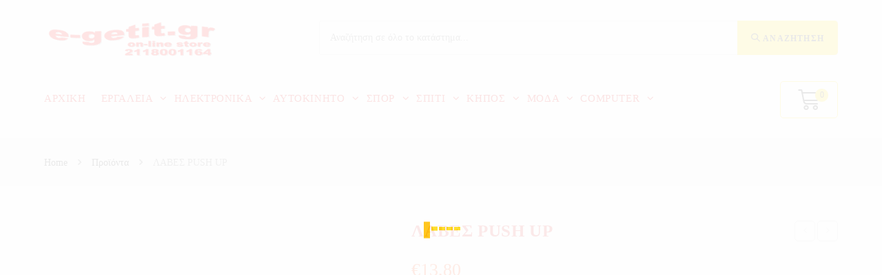

--- FILE ---
content_type: text/html; charset=UTF-8
request_url: https://www.e-getit.gr/product/labes-push-up/
body_size: 41637
content:
<!DOCTYPE html><html lang="el" itemscope itemtype="http://schema.org/WebPage"><head><script data-no-optimize="1">var litespeed_docref=sessionStorage.getItem("litespeed_docref");litespeed_docref&&(Object.defineProperty(document,"referrer",{get:function(){return litespeed_docref}}),sessionStorage.removeItem("litespeed_docref"));</script> <meta charset="UTF-8"><link rel="profile" href="http://gmpg.org/xfn/11"><title>ΛΑΒΕΣ PUSH UP &#8211; e-getit.gr</title><meta name='robots' content='max-image-preview:large' /><meta name="viewport" content="width=device-width, initial-scale=1"><link rel='dns-prefetch' href='//fonts.googleapis.com' /><link rel="alternate" type="application/rss+xml" title="Ροή RSS &raquo; e-getit.gr" href="https://www.e-getit.gr/feed/" /><link rel="alternate" type="application/rss+xml" title="Ροή Σχολίων &raquo; e-getit.gr" href="https://www.e-getit.gr/comments/feed/" /><link rel="alternate" title="oEmbed (JSON)" type="application/json+oembed" href="https://www.e-getit.gr/wp-json/oembed/1.0/embed?url=https%3A%2F%2Fwww.e-getit.gr%2Fproduct%2Flabes-push-up%2F" /><link rel="alternate" title="oEmbed (XML)" type="text/xml+oembed" href="https://www.e-getit.gr/wp-json/oembed/1.0/embed?url=https%3A%2F%2Fwww.e-getit.gr%2Fproduct%2Flabes-push-up%2F&#038;format=xml" /><style id="litespeed-ccss">.woovina-page-loader{display:block;width:100%;height:100%;position:fixed;top:0;left:0;background:#fefefe;z-index:100000}.woovina-loader{position:absolute;top:50%;left:50%;margin:-25px 0 0-25px;font-size:10px;z-index:100001}.woovina-loader{text-indent:-12345px}.wvp-loader-three{position:relative}.wvp-loader-three span{display:block;bottom:0;width:9px;height:5px;background:#9b59b6;position:absolute;-webkit-animation:spinner-three 1.5s infinite ease-in-out;animation:spinner-three 1.5s infinite ease-in-out}.wvp-loader-three span:nth-child(2){left:11px;-webkit-animation-delay:.2s;animation-delay:.2s}.wvp-loader-three span:nth-child(3){left:22px;-webkit-animation-delay:.4s;animation-delay:.4s}.wvp-loader-three span:nth-child(4){left:33px;-webkit-animation-delay:.6s;animation-delay:.6s}.wvp-loader-three span:nth-child(5){left:44px;-webkit-animation-delay:.8s;animation-delay:.8s}@-webkit-keyframes spinner-three{0%{height:5px;transform:translateY(0);background:#9b59b6}25%{height:30px;transform:translateY(15px);background:#3498db}50%{height:5px;transform:translateY(0);background:#9b59b6}100%{height:5px;transform:translateY(0);background:#9b59b6}}@keyframes spinner-three{0%{height:5px;transform:translateY(0);background:#9b59b6}25%{height:30px;transform:translateY(15px);background:#3498db}50%{height:5px;transform:translateY(0);background:#9b59b6}100%{height:5px;transform:translateY(0);background:#9b59b6}}ul{box-sizing:border-box}.entry-content{counter-reset:footnotes}:root{--wp--preset--font-size--normal:16px;--wp--preset--font-size--huge:42px}.screen-reader-text{border:0;clip-path:inset(50%);height:1px;margin:-1px;overflow:hidden;padding:0;position:absolute;width:1px;word-wrap:normal!important}:root{--wp--preset--aspect-ratio--square:1;--wp--preset--aspect-ratio--4-3:4/3;--wp--preset--aspect-ratio--3-4:3/4;--wp--preset--aspect-ratio--3-2:3/2;--wp--preset--aspect-ratio--2-3:2/3;--wp--preset--aspect-ratio--16-9:16/9;--wp--preset--aspect-ratio--9-16:9/16;--wp--preset--color--black:#000000;--wp--preset--color--cyan-bluish-gray:#abb8c3;--wp--preset--color--white:#ffffff;--wp--preset--color--pale-pink:#f78da7;--wp--preset--color--vivid-red:#cf2e2e;--wp--preset--color--luminous-vivid-orange:#ff6900;--wp--preset--color--luminous-vivid-amber:#fcb900;--wp--preset--color--light-green-cyan:#7bdcb5;--wp--preset--color--vivid-green-cyan:#00d084;--wp--preset--color--pale-cyan-blue:#8ed1fc;--wp--preset--color--vivid-cyan-blue:#0693e3;--wp--preset--color--vivid-purple:#9b51e0;--wp--preset--gradient--vivid-cyan-blue-to-vivid-purple:linear-gradient(135deg,rgba(6,147,227,1) 0%,rgb(155,81,224) 100%);--wp--preset--gradient--light-green-cyan-to-vivid-green-cyan:linear-gradient(135deg,rgb(122,220,180) 0%,rgb(0,208,130) 100%);--wp--preset--gradient--luminous-vivid-amber-to-luminous-vivid-orange:linear-gradient(135deg,rgba(252,185,0,1) 0%,rgba(255,105,0,1) 100%);--wp--preset--gradient--luminous-vivid-orange-to-vivid-red:linear-gradient(135deg,rgba(255,105,0,1) 0%,rgb(207,46,46) 100%);--wp--preset--gradient--very-light-gray-to-cyan-bluish-gray:linear-gradient(135deg,rgb(238,238,238) 0%,rgb(169,184,195) 100%);--wp--preset--gradient--cool-to-warm-spectrum:linear-gradient(135deg,rgb(74,234,220) 0%,rgb(151,120,209) 20%,rgb(207,42,186) 40%,rgb(238,44,130) 60%,rgb(251,105,98) 80%,rgb(254,248,76) 100%);--wp--preset--gradient--blush-light-purple:linear-gradient(135deg,rgb(255,206,236) 0%,rgb(152,150,240) 100%);--wp--preset--gradient--blush-bordeaux:linear-gradient(135deg,rgb(254,205,165) 0%,rgb(254,45,45) 50%,rgb(107,0,62) 100%);--wp--preset--gradient--luminous-dusk:linear-gradient(135deg,rgb(255,203,112) 0%,rgb(199,81,192) 50%,rgb(65,88,208) 100%);--wp--preset--gradient--pale-ocean:linear-gradient(135deg,rgb(255,245,203) 0%,rgb(182,227,212) 50%,rgb(51,167,181) 100%);--wp--preset--gradient--electric-grass:linear-gradient(135deg,rgb(202,248,128) 0%,rgb(113,206,126) 100%);--wp--preset--gradient--midnight:linear-gradient(135deg,rgb(2,3,129) 0%,rgb(40,116,252) 100%);--wp--preset--font-size--small:13px;--wp--preset--font-size--medium:20px;--wp--preset--font-size--large:36px;--wp--preset--font-size--x-large:42px;--wp--preset--spacing--20:0.44rem;--wp--preset--spacing--30:0.67rem;--wp--preset--spacing--40:1rem;--wp--preset--spacing--50:1.5rem;--wp--preset--spacing--60:2.25rem;--wp--preset--spacing--70:3.38rem;--wp--preset--spacing--80:5.06rem;--wp--preset--shadow--natural:6px 6px 9px rgba(0, 0, 0, 0.2);--wp--preset--shadow--deep:12px 12px 50px rgba(0, 0, 0, 0.4);--wp--preset--shadow--sharp:6px 6px 0px rgba(0, 0, 0, 0.2);--wp--preset--shadow--outlined:6px 6px 0px -3px rgba(255, 255, 255, 1), 6px 6px rgba(0, 0, 0, 1);--wp--preset--shadow--crisp:6px 6px 0px rgba(0, 0, 0, 1)}#cookie-notice .cn-button:not(.cn-button-custom){font-family:-apple-system,BlinkMacSystemFont,Arial,Roboto,"Helvetica Neue",sans-serif;font-weight:400;font-size:13px;text-align:center}#cookie-notice *{-webkit-box-sizing:border-box;-moz-box-sizing:border-box;box-sizing:border-box}#cookie-notice .cookie-notice-container{display:block}#cookie-notice.cookie-notice-hidden .cookie-notice-container{display:none}.cookie-notice-container{padding:15px 30px;text-align:center;width:100%;z-index:2}.cn-close-icon{position:absolute;right:15px;top:50%;margin-top:-10px;width:15px;height:15px;opacity:.5;padding:10px;outline:0}.cn-close-icon:after,.cn-close-icon:before{position:absolute;content:" ";height:15px;width:2px;top:3px;background-color:grey}.cn-close-icon:before{transform:rotate(45deg)}.cn-close-icon:after{transform:rotate(-45deg)}#cookie-notice .cn-button{margin:0 0 0 10px;display:inline-block}#cookie-notice .cn-button:not(.cn-button-custom){letter-spacing:.25px;margin:0 0 0 10px;text-transform:none;display:inline-block;touch-action:manipulation;white-space:nowrap;outline:0;box-shadow:none;text-shadow:none;border:none;-webkit-border-radius:3px;-moz-border-radius:3px;border-radius:3px;text-decoration:none;padding:8.5px 10px;line-height:1;color:inherit}.cn-text-container{margin:0 0 6px}.cn-buttons-container,.cn-text-container{display:inline-block}@media all and (max-width:900px){.cookie-notice-container #cn-notice-buttons,.cookie-notice-container #cn-notice-text{display:block}#cookie-notice .cn-button{margin:0 5px 5px}}@media all and (max-width:480px){.cookie-notice-container{padding:15px 25px}}button.pswp__button{box-shadow:none!important;background-image:url(/wp-content/plugins/woocommerce/assets/css/photoswipe/default-skin/default-skin.png)!important}button.pswp__button,button.pswp__button--arrow--left::before,button.pswp__button--arrow--right::before{background-color:transparent!important}button.pswp__button--arrow--left,button.pswp__button--arrow--right{background-image:none!important}.pswp{display:none;position:absolute;width:100%;height:100%;left:0;top:0;overflow:hidden;-ms-touch-action:none;touch-action:none;z-index:1500;-webkit-text-size-adjust:100%;-webkit-backface-visibility:hidden;outline:0}.pswp *{-webkit-box-sizing:border-box;box-sizing:border-box}.pswp__bg{position:absolute;left:0;top:0;width:100%;height:100%;background:#000;opacity:0;-webkit-transform:translateZ(0);transform:translateZ(0);-webkit-backface-visibility:hidden;will-change:opacity}.pswp__scroll-wrap{position:absolute;left:0;top:0;width:100%;height:100%;overflow:hidden}.pswp__container{-ms-touch-action:none;touch-action:none;position:absolute;left:0;right:0;top:0;bottom:0}.pswp__container{-webkit-touch-callout:none}.pswp__bg{will-change:opacity}.pswp__container{-webkit-backface-visibility:hidden}.pswp__item{position:absolute;left:0;right:0;top:0;bottom:0;overflow:hidden}.pswp__button{width:44px;height:44px;position:relative;background:0 0;overflow:visible;-webkit-appearance:none;display:block;border:0;padding:0;margin:0;float:left;opacity:.75;-webkit-box-shadow:none;box-shadow:none}.pswp__button::-moz-focus-inner{padding:0;border:0}.pswp__button,.pswp__button--arrow--left:before,.pswp__button--arrow--right:before{background:url(/wp-content/plugins/woocommerce/assets/css/photoswipe/default-skin/default-skin.png)0 0 no-repeat;background-size:264px 88px;width:44px;height:44px}.pswp__button--close{background-position:0-44px}.pswp__button--share{background-position:-44px -44px}.pswp__button--fs{display:none}.pswp__button--zoom{display:none;background-position:-88px 0}.pswp__button--arrow--left,.pswp__button--arrow--right{background:0 0;top:50%;margin-top:-50px;width:70px;height:100px;position:absolute}.pswp__button--arrow--left{left:0}.pswp__button--arrow--right{right:0}.pswp__button--arrow--left:before,.pswp__button--arrow--right:before{content:"";top:35px;background-color:rgb(0 0 0/.3);height:30px;width:32px;position:absolute}.pswp__button--arrow--left:before{left:6px;background-position:-138px -44px}.pswp__button--arrow--right:before{right:6px;background-position:-94px -44px}.pswp__share-modal{display:block;background:rgb(0 0 0/.5);width:100%;height:100%;top:0;left:0;padding:10px;position:absolute;z-index:1600;opacity:0;-webkit-backface-visibility:hidden;will-change:opacity}.pswp__share-modal--hidden{display:none}.pswp__share-tooltip{z-index:1620;position:absolute;background:#fff;top:56px;border-radius:2px;display:block;width:auto;right:44px;-webkit-box-shadow:0 2px 5px rgb(0 0 0/.25);box-shadow:0 2px 5px rgb(0 0 0/.25);-webkit-transform:translateY(6px);-ms-transform:translateY(6px);transform:translateY(6px);-webkit-backface-visibility:hidden;will-change:transform}.pswp__counter{position:relative;left:0;top:0;height:44px;font-size:13px;line-height:44px;color:#fff;opacity:.75;padding:0 10px;margin-inline-end:auto}.pswp__caption{position:absolute;left:0;bottom:0;width:100%;min-height:44px}.pswp__caption__center{text-align:left;max-width:420px;margin:0 auto;font-size:13px;padding:10px;line-height:20px;color:#ccc}.pswp__preloader{width:44px;height:44px;position:absolute;top:0;left:50%;margin-left:-22px;opacity:0;will-change:opacity;direction:ltr}.pswp__preloader__icn{width:20px;height:20px;margin:12px}@media screen and (max-width:1024px){.pswp__preloader{position:relative;left:auto;top:auto;margin:0;float:right}}.pswp__ui{-webkit-font-smoothing:auto;visibility:visible;opacity:1;z-index:1550}.pswp__top-bar{position:absolute;left:0;top:0;height:44px;width:100%;display:flex;justify-content:flex-end}.pswp__caption,.pswp__top-bar{-webkit-backface-visibility:hidden;will-change:opacity}.pswp__caption,.pswp__top-bar{background-color:rgb(0 0 0/.5)}.pswp__ui--hidden .pswp__button--arrow--left,.pswp__ui--hidden .pswp__button--arrow--right,.pswp__ui--hidden .pswp__caption,.pswp__ui--hidden .pswp__top-bar{opacity:.001}.tinv-wishlist *{-webkit-box-sizing:border-box;box-sizing:border-box}.tinv-wishlist .tinvwl_add_to_wishlist_button.tinvwl-icon-heart:before{content:"";display:inline-block;font-family:tinvwl-webfont!important;speak:none;font-style:normal;font-weight:400;font-variant:normal;text-transform:none;line-height:1;-webkit-font-smoothing:antialiased;-moz-osx-font-smoothing:grayscale;font-size:20px;vertical-align:sub;margin-right:5px}.tinv-wishlist.tinvwl-after-add-to-cart .tinvwl_add_to_wishlist_button{margin-top:15px}div.product form.cart .tinvwl_add_to_wishlist_button{float:none}ul.products li.product .tinvwl_add_to_wishlist_button{margin-top:1em}.tinvwl_add_to_wishlist_button{display:inline-block;opacity:1;visibility:visible;position:relative}.tinv-wraper.tinv-wishlist{font-size:100%}.tinvwl-tooltip{display:none}.tinv-wishlist .tinv-wishlist-clear{visibility:visible;width:auto;height:auto}.tinv-wishlist-clear:before{content:"";display:table}.tinv-wishlist-clear:after{content:"";display:table;clear:both}:root{--direction-multiplier:1}.elementor-screen-only,.screen-reader-text{height:1px;margin:-1px;overflow:hidden;padding:0;position:absolute;top:-10000em;width:1px;clip:rect(0,0,0,0);border:0}.elementor *,.elementor :after,.elementor :before{box-sizing:border-box}.elementor a{box-shadow:none;text-decoration:none}.elementor img{border:none;border-radius:0;box-shadow:none;height:auto;max-width:100%}.elementor-element{--flex-direction:initial;--flex-wrap:initial;--justify-content:initial;--align-items:initial;--align-content:initial;--gap:initial;--flex-basis:initial;--flex-grow:initial;--flex-shrink:initial;--order:initial;--align-self:initial;align-self:var(--align-self);flex-basis:var(--flex-basis);flex-grow:var(--flex-grow);flex-shrink:var(--flex-shrink);order:var(--order)}.elementor-element:where(.e-con-full,.elementor-widget){align-content:var(--align-content);align-items:var(--align-items);flex-direction:var(--flex-direction);flex-wrap:var(--flex-wrap);gap:var(--row-gap) var(--column-gap);justify-content:var(--justify-content)}:root{--page-title-display:block}.elementor-section{position:relative}.elementor-section .elementor-container{display:flex;margin-left:auto;margin-right:auto;position:relative}@media (max-width:1024px){.elementor-section .elementor-container{flex-wrap:wrap}}.elementor-section.elementor-section-boxed>.elementor-container{max-width:1140px}.elementor-widget-wrap{align-content:flex-start;flex-wrap:wrap;position:relative;width:100%}.elementor:not(.elementor-bc-flex-widget) .elementor-widget-wrap{display:flex}.elementor-widget-wrap>.elementor-element{width:100%}.elementor-widget{position:relative}.elementor-widget:not(:last-child){margin-bottom:var(--kit-widget-spacing,20px)}.elementor-column{display:flex;min-height:1px;position:relative}.elementor-column-gap-default>.elementor-column>.elementor-element-populated{padding:10px}@media (min-width:768px){.elementor-column.elementor-col-25{width:25%}.elementor-column.elementor-col-33{width:33.333%}.elementor-column.elementor-col-50{width:50%}}@media (max-width:767px){.elementor-column{width:100%}}@media (prefers-reduced-motion:no-preference){html{scroll-behavior:smooth}}.elementor-button{background-color:#69727d;border-radius:3px;color:#fff;display:inline-block;font-size:15px;line-height:1;padding:12px 24px;fill:#fff;text-align:center}.elementor-button:visited{color:#fff}.elementor-button-icon{align-items:center;display:flex}.elementor-button-text{display:inline-block}.elementor-button span{text-decoration:inherit}@media (max-width:767px){.elementor .elementor-hidden-phone{display:none}}@media (min-width:768px) and (max-width:1024px){.elementor .elementor-hidden-tablet{display:none}}@media (min-width:1025px) and (max-width:99999px){.elementor .elementor-hidden-desktop{display:none}}.elementor-2342 .elementor-element.elementor-element-aa309be.elementor-column.elementor-element[data-element_type="column"]>.elementor-widget-wrap.elementor-element-populated{align-content:center;align-items:center}.elementor-2342 .elementor-element.elementor-element-aa309be>.elementor-element-populated{padding:0 15px 0 0}.elementor-2342 .elementor-element.elementor-element-2586ba4.elementor-column.elementor-element[data-element_type="column"]>.elementor-widget-wrap.elementor-element-populated{align-content:center;align-items:center}.elementor-2342 .elementor-element.elementor-element-2586ba4>.elementor-element-populated{padding:0 15px 0 15px}.elementor-2342 .elementor-element.elementor-element-7201da8 .woovina-searchform,.elementor-2342 .elementor-element.elementor-element-7201da8 .woovina-searchform input.field{min-height:50px}.elementor-2342 .elementor-element.elementor-element-7201da8 .woovina-searchform button{font-size:12px;right:0}.elementor-2342 .elementor-element.elementor-element-71c640c.elementor-column.elementor-element[data-element_type="column"]>.elementor-widget-wrap.elementor-element-populated{align-content:center;align-items:center}.elementor-2342 .elementor-element.elementor-element-71c640c>.elementor-element-populated{padding:0 0 0 15px}.elementor-2342 .elementor-element.elementor-element-35e918a .custom-header-nav #site-navigation-wrap,.elementor-2342 .elementor-element.elementor-element-35e918a .custom-header-nav .woovina-mobile-menu-icon{text-align:right}.elementor-2342 .elementor-element.elementor-element-fa42a07.elementor-column.elementor-element[data-element_type="column"]>.elementor-widget-wrap.elementor-element-populated{align-content:center;align-items:center}.elementor-2342 .elementor-element.elementor-element-4467c72.elementor-column.elementor-element[data-element_type="column"]>.elementor-widget-wrap.elementor-element-populated{align-content:center;align-items:center}.elementor-2342 .elementor-element.elementor-element-c06b800 .woovina-search-pro__container{min-height:40px}.elementor-2342 .elementor-element.elementor-element-c06b800 .woovina-search-pro__submit{min-width:40px}.elementor-2342 .elementor-element.elementor-element-c06b800 .woovina-search-pro__input{padding-left:calc(40px/3);padding-right:calc(40px/3)}.elementor-2342 .elementor-element.elementor-element-c06b800:not(.woovina-search-pro--skin-full_screen) .woovina-search-pro__container{border-radius:3px}.elementor-2342 .elementor-element.elementor-element-a26da9c.elementor-column.elementor-element[data-element_type="column"]>.elementor-widget-wrap.elementor-element-populated{align-content:center;align-items:center}.elementor-2342 .elementor-element.elementor-element-a26da9c>.elementor-widget-wrap>.elementor-widget:not(.elementor-widget__width-auto):not(.elementor-widget__width-initial):not(:last-child):not(.elementor-absolute){margin-bottom:0}.elementor-2342 .elementor-element.elementor-element-2d2e52a .woovina-search-pro{text-align:center}.elementor-2342 .elementor-element.elementor-element-2d2e52a .woovina-search-pro__toggle i{font-size:33px;width:33px;height:33px;background-color:#fff0}.elementor-2342 .elementor-element.elementor-element-2d2e52a.woovina-search-pro--skin-full_screen input[type="search"].woovina-search-pro__input{border-radius:3px}.elementor-2342 .elementor-element.elementor-element-47c45d7 .woovina-menucart__toggle .elementor-button-icon{color:#222;font-size:30px}.elementor-2342 .elementor-element.elementor-element-47c45d7 .woovina-menucart__toggle .elementor-button{border-width:0;font-size:30px;padding:0 0 0 0}.elementor-2342 .elementor-element.elementor-element-47c45d7 .woovina-menucart__toggle .elementor-button-icon[data-counter]:before{color:#222;background-color:#fedc19;right:-.8em;top:-.8em}@media (min-width:768px){.elementor-2342 .elementor-element.elementor-element-aa309be{width:18%}.elementor-2342 .elementor-element.elementor-element-2586ba4{width:32%}.elementor-2342 .elementor-element.elementor-element-fa42a07{width:25%}.elementor-2342 .elementor-element.elementor-element-4467c72{width:49.332%}.elementor-2342 .elementor-element.elementor-element-a26da9c{width:25%}}@media (max-width:1024px){.elementor-2342 .elementor-element.elementor-element-aa309be>.elementor-element-populated{padding:0 10px 0 10px}.elementor-2342 .elementor-element.elementor-element-2586ba4>.elementor-element-populated{padding:0 10px 0 10px}.elementor-2342 .elementor-element.elementor-element-71c640c>.elementor-element-populated{padding:0 10px 0 10px}}@media (max-width:767px){.elementor-2342 .elementor-element.elementor-element-fa42a07{width:25%}.elementor-2342 .elementor-element.elementor-element-4467c72{width:50%}.elementor-2342 .elementor-element.elementor-element-a26da9c{width:25%}}:root{--page-title-display:none}.woocommerce button.button{padding:12px 20px}.woocommerce ul{list-style:none;margin:0;padding:0}.woocommerce del{-moz-opacity:.5;-webkit-opacity:.5;opacity:.5}.woocommerce ins{text-decoration:none}.woocommerce div.product{position:relative;float:none}.woocommerce div.product div.images{position:relative;float:left;width:52%;margin-bottom:0}.woocommerce div.product div.summary{float:right;width:44%;margin-bottom:36px}.woocommerce div.product div.summary .price ins{text-decoration:none}.woocommerce div.product div.summary .price del{font-size:20px;color:#ababab}.woocommerce div.product div.summary p.in-stock{margin-bottom:20px;color:#77a464}.woocommerce div.product div.woocommerce-product-details__short-description{margin-top:20px}.woocommerce div.product div.woocommerce-product-details__short-description p:last-child{margin:0}.woocommerce div.product .woocommerce-product-gallery{position:relative}.woocommerce div.product .woocommerce-product-gallery img{margin:0}.woocommerce div.product .product_title{font-size:24px;margin:0 0 10px}.woocommerce div.product p.price{font-size:36px;line-height:30px;font-weight:400;margin:20px 0 0}.woocommerce div.product p.stock{margin:0;font-weight:600;color:#fe5252}.woocommerce div.product .woocommerce-tabs .panel h2:first-child{margin:20px 0;font-size:18px;font-weight:400}.woocommerce div.product form.cart{padding:20px 0;border-top:1px solid;border-bottom:1px solid;margin-top:20px;border-color:#eaeaea}.woocommerce div.product form.cart:after{content:"";display:block;visibility:hidden;clear:both;zoom:1;height:0}.woocommerce div.product form.cart div.quantity{float:left;margin-right:10px}.woocommerce div.product form.cart+.product_meta{margin-top:-1px}.woocommerce.content-full-width div.product div.images{width:42%}.woocommerce.content-full-width div.product div.summary{width:54%}.wcmenucart i{position:relative;padding:0}.wcmenucart:after{display:none}.wcmenucart-details{margin-left:8px}.wcmenucart-details.count{display:inline-block;position:relative;color:#fff;font-size:12px;line-height:1;font-weight:600;padding:3px 5px;-webkit-border-radius:2px;-moz-border-radius:2px;-ms-border-radius:2px;border-radius:2px;background-color:#f68e13}.wcmenucart-details.count:before{content:"";position:absolute;top:0;left:-3px;width:0;height:0;margin-top:4px;border-style:solid solid solid none;border-width:5px 5px 5px medium;border-top-color:transparent!important;border-bottom-color:transparent!important;border-color:#f68e13}.price{color:#57bf6d}.price del{color:#555}.amount{color:#57bf6d}.product_meta{clear:both;font-size:13px;border-top:1px solid;border-bottom:1px solid;margin-top:-1px;padding:20px 0;color:#787878;margin-top:20px;border-color:#eaeaea}.product_meta span{display:block}.product_meta span.sku{display:inline}.product_meta .posted_in{color:#333;font-weight:600}.product_meta .posted_in a{color:#ababab;font-weight:400}.sku_wrapper{color:#333;font-weight:600}.sku_wrapper span{display:inline;color:#555;font-weight:400}.current-shop-items-dropdown{border-top-color:#f68e13}#site-navigation-wrap .dropdown-menu>li>a.wcmenucart{letter-spacing:0}del .amount{color:#555}.woocommerce span.onsale{position:absolute;top:20px;left:20px;background-color:rgb(63 195 135/.8);color:#fff;padding:8px 12px;text-transform:uppercase;font-size:12px;line-height:1;font-weight:600;letter-spacing:.4px;z-index:9}.wcmenucart i{font-weight:400;font-style:normal;letter-spacing:normal;text-rendering:auto;-webkit-font-smoothing:antialiased;-moz-osx-font-smoothing:grayscale}@media (min-width:769px){.woocommerce div.product.wvn-thumbs-layout-vertical span.onsale{left:12%}.woocommerce div.product.wvn-thumbs-layout-vertical.has-no-thumbnails span.onsale{left:20px}}.current-shop-items-dropdown{position:absolute;top:100%;right:-20px;background-color:#fff;z-index:10000;border-top:3px solid #fff0;text-align:left;-webkit-box-shadow:0 2px 6px rgb(0 0 0/.1);-moz-box-shadow:0 2px 6px rgb(0 0 0/.1);box-shadow:0 2px 6px rgb(0 0 0/.1);width:350px;visibility:hidden;-moz-opacity:0;-webkit-opacity:0;opacity:0}.spacious .wvn-mini-cart{padding:20px}.quantity{position:relative;float:left;overflow:hidden;zoom:1}.quantity .qty{display:block;float:left;width:36px;min-height:36px;background-color:#fff0;border:1px solid #e4e4e4;margin:0;padding:0;text-align:center;vertical-align:middle;font-size:12px;color:#777;-moz-appearance:textfield;-webkit-appearance:none;-webkit-border-radius:0;-moz-border-radius:0;-ms-border-radius:0;border-radius:0}.quantity input::-webkit-outer-spin-button{display:none}.quantity input::-webkit-inner-spin-button{display:none}.woocommerce form input[type="number"]{max-width:58px;min-height:36px}@media (min-width:1080px){.wvn-product-nav-wrap{position:absolute;top:0;right:0}}.wvn-product-nav-wrap{text-align:right;z-index:1}.wvn-product-nav{position:relative;display:inline-block}.wvn-product-nav li{display:inline-block;margin-left:3px}.wvn-product-nav li:first-child{margin-left:0}.wvn-product-nav li a.wvn-nav-link{display:inline-block;min-width:2em;line-height:24px;border:2px solid #e9e9e9;-webkit-border-radius:50%;-moz-border-radius:50%;-ms-border-radius:50%;border-radius:50%;text-align:center}.wvn-product-nav li a.wvn-nav-link i{line-height:1.2}.wvn-product-nav li .wvn-nav-thumb{position:absolute;top:100%;left:-99999px;display:inline-block;width:90px;opacity:0;-webkit-box-shadow:1px 1px 15px rgb(0 0 0/.15);-moz-box-shadow:1px 1px 15px rgb(0 0 0/.15);box-shadow:1px 1px 15px rgb(0 0 0/.15);z-index:100}.tinv-wraper .tinvwl_add_to_wishlist-text{display:none}@media only screen and (max-width:767px){.woocommerce div.product div.images{float:none;width:100%!important;text-align:center}.woocommerce div.product div.summary{float:none;width:100%!important}.woocommerce.content-full-width div.product div.images{float:none;width:100%}.woocommerce.content-full-width div.product div.summary{float:none;width:100%}}#wvn-qv-wrap{display:none;overflow-x:hidden;overflow-y:auto}#wvn-qv-wrap,#wvn-qv-wrap .wvn-qv-overlay{position:fixed;top:0;left:0;width:100%;height:100%;z-index:999}.wvn-qv-container{position:absolute;width:100%;height:100%;left:0;top:0;text-align:center;padding:30px}.wvn-qv-container:before{content:"";display:inline-block;height:100%;vertical-align:middle}.wvn-qv-content-wrap{position:relative;display:inline-block;vertical-align:middle;text-align:left;max-width:100%;z-index:1045;opacity:0;-webkit-transform:translateY(-30px);-moz-transform:translateY(-30px);-ms-transform:translateY(-30px);-o-transform:translateY(-30px);transform:translateY(-30px)}.wvn-qv-content-inner{position:relative;background-color:#fff;max-width:875px;margin:0 auto;z-index:1000;-webkit-box-shadow:3px 3px 20px 0 rgb(0 0 0/.15);-moz-box-shadow:3px 3px 20px 0 rgb(0 0 0/.15);box-shadow:3px 3px 20px 0 rgb(0 0 0/.15)}.wvn-qv-content-inner .wvn-qv-close{position:absolute;top:0;right:0;color:#333;opacity:.5;font-weight:300;font-size:40px;width:40px;height:40px;line-height:40px;text-align:center;z-index:1001}.wvn-qv-overlay{background-color:rgb(0 0 0/.5)}@media screen and (max-width:850px){.wvn-qv-container:before{display:none}}.products .product .tinv-wraper.tinv-wishlist{position:absolute;top:10px;right:10px;visibility:hidden;-moz-opacity:0;-webkit-opacity:0;opacity:0;z-index:10}ul.products li.product .tinvwl_add_to_wishlist_button{margin-top:0}.fa{display:inline-block;font:normal normal normal 14px/1 FontAwesome;font-size:inherit;text-rendering:auto;-webkit-font-smoothing:antialiased;-moz-osx-font-smoothing:grayscale}.fa-search:before{content:""}.fa-chevron-up:before{content:""}.fa-angle-right:before{content:""}.fa-angle-down:before{content:""}.fa{-moz-osx-font-smoothing:grayscale;-webkit-font-smoothing:antialiased;display:inline-block;font-style:normal;font-variant:normal;text-rendering:auto;line-height:1}.fa-angle-down:before{content:""}.fa-angle-right:before{content:""}.fa-chevron-up:before{content:""}.fa-search:before{content:""}.fa{font-family:"Font Awesome 5 Free"}.fa{font-weight:900}@-webkit-keyframes fadeInRight{from{opacity:0;-webkit-transform:translate3d(100%,0,0);transform:translate3d(100%,0,0)}to{opacity:1;-webkit-transform:none;transform:none}}@keyframes fadeInRight{from{opacity:0;-webkit-transform:translate3d(100%,0,0);transform:translate3d(100%,0,0)}to{opacity:1;-webkit-transform:none;transform:none}}.icon-close,.icon-basket,.icon-home,.icon-magnifier{font-family:"simple-line-icons";speak:none;font-style:normal;font-weight:400;font-variant:normal;text-transform:none;line-height:1;-webkit-font-smoothing:antialiased;-moz-osx-font-smoothing:grayscale}.icon-close:before{content:""}.icon-basket:before{content:""}.icon-home:before{content:""}.icon-magnifier:before{content:""}.zmdi{display:inline-block;font:normal normal normal 14px/1"Material-Design-Iconic-Font";font-size:inherit;text-rendering:auto;-webkit-font-smoothing:antialiased;-moz-osx-font-smoothing:grayscale}.zmdi-hc-fw{width:1.28571429em;text-align:center}.zmdi-long-arrow-left:before{content:""}.zmdi-long-arrow-right:before{content:""}.zmdi-long-arrow-left:before{content:""}.zmdi-long-arrow-right:before{content:""}button::-moz-focus-inner{padding:0;border:0}html,body,div,span,h1,h2,h3,p,a,del,img,ins,i,ul,li,form,label,article,header,nav,section{margin:0;padding:0;border:0;outline:0;font-size:100%;font:inherit;vertical-align:baseline;font-family:inherit;font-size:100%;font-style:inherit;font-weight:inherit}article,header,nav,section{display:block}html{font-size:62.5%;overflow-y:scroll;-webkit-text-size-adjust:100%;-ms-text-size-adjust:100%}*,*:before,*:after{-webkit-box-sizing:border-box;box-sizing:border-box}article,header,main,nav,section{display:block}a img{border:0}img{max-width:100%;height:auto}html{-ms-overflow-x:hidden;overflow-x:hidden}body{font-family:"Open Sans",sans-serif;font-size:14px;line-height:1.8;color:#929292;-webkit-font-smoothing:antialiased;-moz-osx-font-smoothing:grayscale;overflow-wrap:break-word;word-wrap:break-word}body{background-color:#fff}form.woovina-searchform{display:inline-block;position:relative;height:35px}form.woovina-searchform input{margin:0;padding:0 40px 0 15px;height:100%;min-height:100%}form.woovina-searchform button{display:block;position:absolute;top:50%;right:0;min-width:40px;height:60%;height:100%;font-size:12px;font-weight:600;background-color:transparent!important;margin:0;padding:0;border:0;text-align:center;line-height:1;-webkit-transform:translateY(-50%);-ms-transform:translateY(-50%);transform:translateY(-50%)}html{font-family:sans-serif;-ms-text-size-adjust:100%;-webkit-text-size-adjust:100%}body{margin:0}article,header,main,nav,section{display:block}a{background-color:#fff0}img{border:0}svg:not(:root){overflow:hidden}button,input{color:inherit;font:inherit;margin:0}button{overflow:visible}button{text-transform:none}button{-webkit-appearance:button}button::-moz-focus-inner,input::-moz-focus-inner{border:0;padding:0}input{line-height:normal}input[type="checkbox"]{-webkit-box-sizing:border-box;box-sizing:border-box;padding:0}input[type="number"]::-webkit-inner-spin-button,input[type="number"]::-webkit-outer-spin-button{height:auto}input[type="search"]::-webkit-search-cancel-button,input[type="search"]::-webkit-search-decoration{-webkit-appearance:none}.container{width:1200px;max-width:90%;margin:0 auto}#wrap{position:relative}#main{position:relative}#main #content-wrap{padding-top:50px;padding-bottom:50px}.content-area{float:left;position:relative;width:72%;padding-right:30px;border-right-width:1px;border-style:solid;border-color:#f1f1f1}.content-full-width .content-area{width:100%!important;max-width:none!important;padding:0!important;border:0!important}@media only screen and (max-width:959px){.container{max-width:90%}.content-area{float:none;width:100%;margin-bottom:40px;padding:0;border:0}#main #content-wrap.container{width:auto!important}}@media only screen and (max-width:767px){#wrap{width:100%!important}}img{max-width:100%;height:auto;vertical-align:middle}img[class*="attachment-"]{height:auto}.clr:after{content:"";display:block;visibility:hidden;clear:both;zoom:1;height:0}.screen-reader-text{clip:rect(1px,1px,1px,1px);position:absolute!important;height:1px;width:1px;overflow:hidden}a{color:#333}a{text-decoration:none}h1,h2,h3{font-weight:600;margin:0 0 20px;color:#333;line-height:1.4}h1{font-size:23px}h2{font-size:20px}h3{font-size:18px}p{margin:0 0 20px}del{vertical-align:baseline;text-decoration:line-through;color:#aaa}ul{margin:15px 0 15px 20px}li ul{margin:0 0 0 25px}form input[type="text"],form input[type="password"],form input[type="email"],form input[type="number"],form input[type="search"]{display:inline-block;min-height:40px;width:100%;font-size:14px;line-height:1.8;padding:6px 12px;vertical-align:middle;background-color:#fff0;color:#333;border:1px solid #ddd;border-radius:3px}form input[type="number"]{max-width:50px;padding:0 0 0 8px}input[type="text"],input[type="password"],input[type="email"],input[type="search"]{-webkit-appearance:none}input[type="search"]::-webkit-search-decoration,input[type="search"]::-webkit-search-cancel-button,input[type="search"]::-webkit-search-results-button,input[type="search"]::-webkit-search-results-decoration{display:none}input[type="checkbox"]{display:inline-block;background-color:#fff;border:1px solid #bbb;line-height:0;width:16px;min-width:16px;height:16px;margin:-3px 10px 0 0!important;outline:0;text-align:center;vertical-align:middle;clear:none;-webkit-appearance:none;-webkit-box-shadow:inset 0 1px 2px rgb(0 0 0/.1);box-shadow:inset 0 1px 2px rgb(0 0 0/.1)}form input[type="checkbox"]{display:inline-block;margin:.5em 0}form label{display:block;margin-bottom:3px}button[type="submit"],.button{display:inline-block;font-family:inherit;background-color:#f68e13;color:#fff;font-size:12px;font-weight:600;text-transform:uppercase;margin:0;padding:14px 20px;border:0;text-align:center;letter-spacing:.1em;line-height:1}button::-moz-focus-inner{padding:0;border:0}#site-header{position:relative;width:100%;background-color:#fff;border-bottom:1px solid #f1f1f1;z-index:100}.no-header-border #site-header{border-bottom:none}#site-header-inner{position:relative;height:100%}#site-logo{float:left;height:100%;display:table}#site-logo #site-logo-inner{display:table-cell;vertical-align:middle;height:74px}#site-logo #site-logo-inner a{background-color:transparent!important}#site-logo #site-logo-inner a img{width:auto;vertical-align:middle}@media only screen and (max-width:767px){#site-logo{margin-top:0px!important;margin-bottom:0px!important}}.custom-header-logo #site-logo{float:none;display:inline-block}.custom-header-logo #site-logo #site-logo-inner{display:block;height:auto!important}.custom-header-nav #site-navigation-wrap{float:none;right:auto}.custom-header-nav #site-navigation-wrap #site-navigation{display:inline-block;position:relative}.custom-header-nav #site-navigation-wrap .dropdown-menu>li{float:none;display:inline-block}.custom-header-nav .woovina-mobile-menu-icon{float:none!important;text-align:center}.custom-header-nav .woovina-mobile-menu-icon a{display:inline-block}#site-navigation-wrap{float:right;position:relative;right:-15px}#site-navigation-wrap .dropdown-menu{list-style:none;margin:0;padding:0}#site-navigation-wrap .dropdown-menu>li{float:left;position:relative}#site-navigation-wrap .dropdown-menu>li>a{display:block;font-size:13px;line-height:74px;color:#555;padding:0 15px;letter-spacing:.6px}#site-navigation-wrap .dropdown-menu>li>a .nav-arrow{padding-left:6px;line-height:1}.sf-menu,.sf-menu *{margin:0;padding:0;list-style:none}.sf-menu li.menu-item{position:relative;white-space:nowrap;*white-space:normal}.sf-menu ul.sub-menu{position:absolute;display:none;top:100%;left:0;z-index:9999}.sf-menu>li{float:left}.sf-menu a.menu-link{display:block;position:relative;zoom:1}.sf-menu ul.sub-menu ul{top:0;left:100%}.dropdown-menu,.dropdown-menu *{margin:0;padding:0;list-style:none}.dropdown-menu .sub-menu{display:none;position:absolute;top:100%;left:0;background-color:#fff;border-top:3px solid #f68e13;min-width:180px;line-height:1;text-align:left;z-index:999;-webkit-box-shadow:0 2px 6px rgb(0 0 0/.1);box-shadow:0 2px 6px rgb(0 0 0/.1)}.dropdown-menu li .sub-menu li.menu-item{display:block;float:none}.dropdown-menu ul .sub-menu{top:0;left:100%}.dropdown-menu ul li.menu-item{display:block;border-bottom:1px solid #f1f1f1}.dropdown-menu ul li.menu-item:last-child{border-bottom:0}.dropdown-menu ul li a.menu-link{display:block;position:relative;float:none;font-size:12px;font-weight:400;line-height:1.2em;letter-spacing:.6px;padding:12px 15px;text-transform:capitalize}.dropdown-menu ul li a.menu-link .nav-arrow{position:absolute;top:50%;right:15px;margin-top:-6.5px;padding:0}.woovina-mobile-menu-icon{display:none;position:relative}.woovina-mobile-menu-icon.mobile-left{float:left}.woovina-mobile-menu-icon a{font-size:13px;line-height:74px;color:#555;padding-left:15px;letter-spacing:.6px}.woovina-mobile-menu-icon a:first-child{padding-left:0}.page-header{position:relative;background-color:#f5f5f5;padding:34px 0}.page-header .container{position:relative}.page-header-title{display:block;font-size:24px;line-height:1.4em;font-weight:400;margin:0;color:#333}.site-breadcrumbs{position:absolute;right:0;top:50%;max-width:50%;height:32px;line-height:32px;margin-top:-16px;font-size:13px;color:#c6c6c6;font-weight:400;white-space:nowrap;overflow:hidden}.site-breadcrumbs ul{margin:0;padding:0;list-style:none}.site-breadcrumbs ul li{display:inline-block}.site-breadcrumbs ul li:after{content:"";margin:0 6px;display:inline-block;font-family:FontAwesome;font-size:inherit;font-weight:900;text-rendering:auto;-webkit-font-smoothing:antialiased;-moz-osx-font-smoothing:grayscale}.site-breadcrumbs ul li:last-child:after{display:none}.site-breadcrumbs.position-under-title{position:inherit;top:auto;right:auto;margin-top:0;max-width:100%}@media only screen and (max-width:959px){body.has-breadcrumbs .page-header-title{max-width:100%;width:100%}}@media only screen and (min-width:768px) and (max-width:959px){.site-breadcrumbs{position:inherit;top:auto;left:auto;right:auto;margin-top:0}}@media only screen and (max-width:767px){.page-header{background-attachment:initial!important}body.has-breadcrumbs .page-header-title{max-width:100%;width:100%}.site-breadcrumbs{display:none}}.single .entry-title{font-size:34px;padding:0 0 20px;margin:0 0 15px;border-bottom:1px solid #f1f1f1;letter-spacing:.6px}.single .entry-content{margin-bottom:20px}#scroll-top{display:none;position:fixed;right:20px;bottom:40px;width:40px;height:40px;line-height:40px;background-color:rgb(0 0 0/.4);color:#fff;font-size:18px;border-radius:2px;text-align:center;z-index:10;-webkit-box-sizing:content-box;box-sizing:content-box}#scroll-top>span{line-height:inherit;vertical-align:top}@media only screen and (max-width:480px){#scroll-top{right:10px;bottom:10px;width:26px;height:26px;line-height:24px;font-size:14px}}#sidr-close,.sidebar-mobile #mobile-nav{display:none}#mobile-menu-search{display:none}@media only screen and (max-width:959px){body.default-breakpoint #site-navigation-wrap{display:none}body.default-breakpoint .center-logo #site-logo{float:none;position:absolute;left:50%;padding:0;-webkit-transform:translateX(-50%);-ms-transform:translateX(-50%);transform:translateX(-50%)}body.default-breakpoint .woovina-mobile-menu-icon{display:block}}.hamburger{display:inline-block;font:inherit;color:inherit;text-transform:none;background-color:#fff0;border:0;margin:0;overflow:visible}.hamburger-box{width:20px;height:16px;display:inline-block;position:relative}.hamburger-inner{display:block;top:50%;margin-top:2px}.hamburger-inner,.hamburger-inner::after,.hamburger-inner::before{width:20px;height:2px;background-color:#000;border-radius:3px;position:absolute}.hamburger-inner::after,.hamburger-inner::before{content:"";display:block}.hamburger-inner::before{top:-7px}.hamburger-inner::after{bottom:-7px}.hamburger--slider .hamburger-inner{top:1px}.hamburger--slider .hamburger-inner::before{top:7px}.hamburger--slider .hamburger-inner::after{top:14px}#wpl-login-form{display:none;overflow-x:hidden;overflow-y:auto}#wpl-login-form,#wpl-login-form .wpl-overlay{position:fixed;top:0;left:0;width:100%;height:100%;z-index:999}#wpl-login-form .wpl-popup-block{position:relative;width:500px;max-width:100%;background-color:#fff;color:#777;border-radius:3px;text-align:center;overflow:hidden}#wpl-login-form .wpl-login-wrap{position:relative;display:inline-block;width:100%;height:100%;vertical-align:top;z-index:1}#wpl-login-form .wpl-show{display:block}#wpl-login-form .wpl-hide{display:none}#wpl-login-form .content-header,#wpl-login-form .wpl-wrap form{padding:0 10%}@media (min-width:600px){#wpl-login-form .content-header,#wpl-login-form .wpl-wrap form{padding:0 20%}}#wpl-login-form .content-header{padding-top:30px;padding-bottom:30px}#wpl-login-form .wpl-wrap form{padding-top:20px;padding-bottom:25px}#wpl-login-form h3.wpl-title{font-size:26px;line-height:1.2;text-transform:capitalize;margin:0 0 16px}#wpl-login-form .wpl-intro{font-size:14px;line-height:1}#wpl-login-form .wpl-errors{display:none;margin-bottom:20px}#wpl-login-form .input-wrap{display:inline-block;width:100%;position:relative;font-size:15px;font-weight:400;color:#040404;margin-bottom:30px;text-align:left}#wpl-login-form .input-wrap .input-lg{position:relative;background-color:transparent!important;color:#333!important;height:24px;min-height:24px;font-size:15px;margin:0;padding:0;border:0;-webkit-box-shadow:none;box-shadow:none}#wpl-login-form .input-wrap .input-lg:invalid{font-style:italic}#wpl-login-form .input-wrap .wpl-label{position:absolute;top:3px;left:0;font-size:14px;line-height:1;color:#757575;width:100%;margin:0;text-align:left}#wpl-login-form .input-wrap .wpl-line{background-color:rgb(0 0 0/.12);bottom:-2px;height:1px;left:0;margin:0;padding:0;position:absolute;width:100%}#wpl-login-form .input-wrap .wpl-focus-line{background-color:#f68e13;bottom:-2px;height:2px;left:0;margin:0;padding:0;position:absolute;width:100%;-webkit-animation:inputRemoveUnderline 0.3s cubic-bezier(.4,0,.2,1);animation:inputRemoveUnderline 0.3s cubic-bezier(.4,0,.2,1);-ms-transform:scaleX(0);-webkit-transform:scaleX(0);transform:scaleX(0)}#wpl-login-form .input-wrap.wpl-remember{margin-bottom:20px}#wpl-login-form .input-wrap.wpl-remember label{display:inline-block;font-size:14px;margin:0}#wpl-login-form .wpl-button{width:100%;height:auto;background-color:#f68e13;color:#fff;font-size:14px;font-weight:600;line-height:1;padding:16px;text-transform:uppercase;text-align:center;border:0;border-radius:0}#wpl-login-form .wpl-text{display:block;margin-top:8px;font-size:12px}#wpl-login-form .wpl-bottom{display:block;background-color:#f6f6f6;padding:20px 10px}#wpl-login-form .wpl-bottom .text{display:inline-block;margin:0 20px 0 0;font-size:14px;line-height:18px;color:#000}#wpl-login-form .wpl-bottom .wpl-btn{display:inline-block;font-size:14px;line-height:20px;font-weight:600;text-transform:uppercase;background-color:#fff;color:#1f1f1f;border:0;padding:12px 30px;text-align:center;border-radius:3px}#wpl-login-form .wpl-close-button{position:absolute;top:8px;right:8px;color:#333;opacity:.5;font-weight:300;font-size:40px;width:40px;height:40px;line-height:40px;text-align:center;z-index:1001}#wpl-login-form .wpl-privacy{font-size:12px;margin-bottom:20px}.wpl-login-container{position:absolute;width:100%;height:100%;left:0;top:0;text-align:center;padding:30px 8px}.wpl-login-container:before{content:"";display:inline-block;height:100%;vertical-align:middle}.wpl-login-container .wpl-login-content{position:relative;display:inline-block;vertical-align:middle;margin:0 auto;max-width:100%;z-index:1000;opacity:0;-ms-transform:translateY(-30px);-webkit-transform:translateY(-30px);transform:translateY(-30px)}.wpl-overlay{background-color:rgb(11 11 11/.8)}@-webkit-keyframes inputRemoveUnderline{0%{-webkit-transform:scaleX(1);opacity:1}to{-webkit-transform:scaleX(1);opacity:0}}@keyframes inputRemoveUnderline{0%{-webkit-transform:scaleX(1);transform:scaleX(1);opacity:1}to{-webkit-transform:scaleX(1);transform:scaleX(1);opacity:0}}@media screen and (max-width:850px){.wpl-login-container:before{display:none}}#woo-popup-wrap{display:none;z-index:1000}#woo-popup-wrap #woo-popup-inner{display:block;background-color:#fff;min-width:300px;margin:.5rem auto;padding:50px 25px;text-align:center;z-index:1000}#woo-popup-wrap .woo-popup-content{position:relative}#woo-popup-wrap .checkmark{display:block;width:100px;height:100px;border-radius:50%;stroke-width:2;stroke:#fff;stroke-miterlimit:10;margin:0 auto 30px auto;box-shadow:inset 0 0 0#5bc142;animation:fill .4s ease-in-out .4s forwards,scale .3s ease-in-out .9s both}#woo-popup-wrap .checkmark-circle{stroke-dasharray:166;stroke-dashoffset:166;stroke-width:2;stroke-miterlimit:10;stroke:#5bc142;fill:none;animation:stroke .6s cubic-bezier(.65,0,.45,1) forwards}#woo-popup-wrap .checkmark-check{transform-origin:50% 50%;stroke-dasharray:48;stroke-dashoffset:48;animation:stroke .3s cubic-bezier(.65,0,.45,1) .8s forwards}#woo-popup-wrap .popup-title{font-size:24px;margin:0 0 10px;letter-spacing:.6px}#woo-popup-wrap .popup-content{font-size:14px;color:#777;margin-bottom:36px;text-transform:uppercase}#woo-popup-wrap .buttons-wrap{display:block;margin:20px 0 0}#woo-popup-wrap .buttons-wrap a{display:inline-block;min-width:200px;font-size:13px;font-weight:600;line-height:1.4;margin:0 10px 0 10px;padding:12px 10px;color:#f68e13;border:2px solid #f68e13;border-radius:3px;text-transform:uppercase;letter-spacing:1px}#woo-popup-wrap .buttons-wrap a.continue-btn{color:#f68e13;border-color:#f68e13}#woo-popup-wrap .buttons-wrap a.cart-btn{color:#212129;border-color:#212129}#woo-popup-wrap .popup-text{display:block;font-size:15px;margin-top:26px}@keyframes stroke{100%{stroke-dashoffset:0}}@keyframes scale{0%,100%{transform:none}50%{transform:scale3d(1.1,1.1,1)}}@keyframes fill{100%{box-shadow:inset 0 0 0 100px #5bc142}}@media only screen and (max-width:1100px){#woo-popup-wrap #woo-popup-inner{width:auto;height:auto;max-width:90%;max-height:90%;padding:30px 20px;border-radius:5px}}@media only screen and (max-width:959px){#woo-popup-wrap .woo-popup-content{top:auto;-webkit-transform:none;-moz-transform:none;transform:none}#woo-popup-wrap .checkmark{width:60px;height:60px;margin-bottom:20px}#woo-popup-wrap .popup-title{font-size:20px}#woo-popup-wrap .popup-content{font-size:13px;margin-bottom:20px}#woo-popup-wrap .popup-text{font-size:13px;margin-top:20px}}@media only screen and (max-width:767px){#woo-popup-wrap #woo-popup-inner{padding:20px;overflow-y:auto}}@media only screen and (max-width:480px){#woo-popup-wrap .buttons-wrap a.cart-btn{margin-top:10px}}#site-header{z-index:auto}#site-navigation-wrap ul.main-menu>li{vertical-align:middle}#site-navigation-wrap ul.main-menu>li.toggle-cart-widget a.wcmenucart{padding-right:0}#site-navigation-wrap ul.main-menu>li.toggle-cart-widget a.wcmenucart .wcmenucart-count{display:inline-block;position:relative;line-height:20px;vertical-align:middle;padding:10px 25px;border:1px solid #fedc19;border-radius:5px}#site-navigation-wrap ul.main-menu>li.toggle-cart-widget a.wcmenucart i:before{content:"󡀖";font-family:eicons-bc;font-size:32px;color:#323232}#site-navigation-wrap ul.main-menu>li.toggle-cart-widget a.wcmenucart .wcmenucart-details.count{background:#fedc19;color:#323232;height:19px;min-width:19px;border-radius:100%;line-height:19px;padding:0;text-align:center;margin:0;font-weight:400;position:absolute;top:10px;left:auto;right:13px}#site-navigation-wrap ul.main-menu>li.toggle-cart-widget a.wcmenucart .wcmenucart-details.count:before{display:none}#site-navigation-wrap ul.main-menu>li.toggle-cart-widget a.wcmenucart .woocommerce-Price-wcmenucart-details{display:none}#site-navigation-wrap ul.main-menu>li.toggle-cart-widget .current-shop-items-dropdown{display:block;right:0;-webkit-transform:scaleY(0);-moz-transform:scaleY(0);-ms-transform:scaleY(0);-o-transform:scaleY(0);transform:scaleY(0);transform-origin:0 0;opacity:0;visibility:hidden;border:1px solid #ebebeb;padding:0}#site-navigation-wrap ul.main-menu>li>.sub-menu{display:block!important;opacity:0!important;visibility:hidden;-webkit-transform:scaleY(0);-moz-transform:scaleY(0);-ms-transform:scaleY(0);-o-transform:scaleY(0);transform:scaleY(0);transform-origin:0 0;margin:0!important;padding:20px 0}#site-navigation-wrap ul.main-menu>li>.sub-menu a.menu-link{white-space:normal}.dropdown-menu ul.sub-menu{min-width:200px}.woocommerce .product span.onsale{-webkit-transform:skew(-18deg);-moz-transform:skew(-18deg);-ms-transform:skew(-18deg);-o-transform:skew(-18deg);transform:skew(-18deg);border-radius:5px;padding:6px 10px!important;font-weight:400;left:15px!important}.page-header .page-header-title{display:none}.page-header .site-breadcrumbs ul li span{display:inline-block!important}.page-header .site-breadcrumbs ul li span.icon-home{display:none!important}.page-header .site-breadcrumbs ul li:after{margin:0 15px}.wvn-product-nav-wrap{position:absolute;right:0}.wvn-product-nav-wrap .wvn-product-nav li a.wvn-nav-link{border-radius:5px;border-width:1px;line-height:28px;min-width:30px}.wvn-product-nav-wrap .wvn-product-nav li a.wvn-nav-link.next i:before{content:"";font-family:FontAwesome}.wvn-product-nav-wrap .wvn-product-nav li a.wvn-nav-link.prev i:before{content:"";font-family:FontAwesome}.wvn-product-nav-wrap .wvn-product-nav .wvn-nav-thumb{padding:10px;text-align:center;background-color:#fff;width:150px;left:auto!important;right:0!important;-webkit-transform:unset!important;-moz-transform:unset!important;-ms-transform:unset!important;-o-transform:unset!important;transform:unset!important;visibility:hidden}.wvn-product-nav-wrap .wvn-product-nav .wvn-nav-thumb span{display:inline-block;line-height:1.3em}.woocommerce input[type="number"].qty{-moz-appearance:textfield}div.product .woocommerce-product-gallery{padding-right:15px;margin-bottom:36px!important}div.product .quantity{margin:0 20px 30px 0px!important}div.product .quantity .qty{min-height:50px;line-height:48px;width:50px;font-size:20px}div.product .entry-summary{padding-left:15px}div.product .entry-summary .product_title{border-bottom:0;padding:0 80px 0 0}div.product .entry-summary .single_add_to_cart_button{float:left;height:50px;padding:0 30px;font-size:13px;font-weight:600;color:#fff;border-radius:5px;margin-bottom:30px;margin-right:20px}div.product .entry-summary .woocommerce-Price-amount.amount{font-size:26px;font-weight:500}div.product .entry-summary ins .woocommerce-Price-amount.amount{font-size:26px;font-weight:500}div.product .entry-summary del .woocommerce-Price-amount.amount{font-size:21px;font-weight:400}div.product .entry-summary form.cart{border-bottom:0!important;border-top:0!important;margin-top:0!important;padding-bottom:0!important}div.product .entry-summary .tinv-wraper.tinv-wishlist{width:auto;float:left}div.product .entry-summary .tinv-wraper.tinv-wishlist a.tinvwl_add_to_wishlist_button.tinvwl-icon-heart{margin-top:0;font-size:14px}div.product .entry-summary .tinv-wraper.tinv-wishlist a.tinvwl_add_to_wishlist_button.tinvwl-icon-heart:before{content:"";font-family:"Ionicons"!important;vertical-align:-3px;margin-right:8px}div.product .entry-summary .product_meta{margin-top:30px!important;border-bottom:0}.woocommerce div.product.wvn-thumbs-layout-vertical div.images{padding-left:130px}.woocommerce div.product .woocommerce-tabs .panel h2:first-child{display:none}#scroll-top{border:2px solid #ddd}#wpl-login-form .wpl-login-content .wpl-login-wrap{background:linear-gradient(45deg,#de5648,#fedc19)}#wpl-login-form .wpl-login-content .wpl-close-button{color:#fff}#wpl-login-form .wpl-login-content #wpl_login_form .input-wrap{position:relative;padding-right:30px}#wpl-login-form .wpl-login-content #wpl_login_form .input-wrap:before{font-family:"Font Awesome 5 Free";position:absolute;right:0;top:50%;transform:translateY(-50%);font-size:15px;font-weight:900;color:#fff}#wpl-login-form .wpl-login-content #wpl_login_form .input-wrap:nth-child(1):before{content:""}#wpl-login-form .wpl-login-content #wpl_login_form .input-wrap:nth-child(2):before{content:""}#wpl-login-form .wpl-login-content .wpl-button{font-weight:600}#wpl-login-form .wpl-login-content .forgot-pass-link{color:rgb(255 255 255/.8)}#wpl-login-form .wpl-login-content .wpl-bottom .wpl-btn{border-radius:0;font-weight:600}#woo-popup-wrap{top:50%!important;left:50%!important;-webkit-transform:translate(-50%,-50%);-moz-transform:translate(-50%,-50%);-ms-transform:translate(-50%,-50%);-o-transform:translate(-50%,-50%);transform:translate(-50%,-50%)}#woo-popup-wrap .woo-popup-content .buttons-wrap a.continue-btn{-webkit-border-radius:5px;-moz-border-radius:5px;-ms-border-radius:5px;border-radius:5px;margin-bottom:10px}#woo-popup-wrap .woo-popup-content .buttons-wrap a.cart-btn{-webkit-border-radius:5px;-moz-border-radius:5px;-ms-border-radius:5px;border-radius:5px}div#woo-popup-wrap #woo-popup-inner{-webkit-border-radius:5px;-moz-border-radius:5px;-ms-border-radius:5px;border-radius:5px;border:5px solid #fedc19}.woovina-page-loader .woovina-loader.wvp-loader-three span{background:#fedc19}@-webkit-keyframes spinner-three{0%{height:5px;transform:translateY(0);background:#fedc19}25%{height:30px;transform:translateY(15px);background:#f8484a}50%{height:5px;transform:translateY(0);background:#fedc19}100%{height:5px;transform:translateY(0);background:#fedc19}}@keyframes spinner-three{0%{height:5px;transform:translateY(0);background:#fedc19}25%{height:30px;transform:translateY(15px);background:#ffb700}50%{height:5px;transform:translateY(0);background:#fedc19}100%{height:5px;transform:translateY(0);background:#fedc19}}@media screen and (max-width:1600px){.container{width:1170px!important}.elementor-section.elementor-section-boxed>.elementor-container{max-width:1200px!important}#site-navigation-wrap ul.main-menu>li>.sub-menu{left:0!important}.desktop-header>.elementor-column-gap-default{display:block}.desktop-header .logo-wrap{width:33.33%!important;float:left}.desktop-header .logo-wrap>.elementor-element-populated{padding-top:30px!important}.desktop-header .search-wrap{width:66.67%!important;float:left}.desktop-header .search-wrap>.elementor-element-populated{padding-top:30px!important}.desktop-header .menu-wrap{width:100%!important;float:left}.desktop-header .menu-wrap #site-navigation-wrap{text-align:left!important}.desktop-header .menu-wrap #site-navigation-wrap #site-navigation{display:block}.desktop-header .menu-wrap #site-navigation-wrap #site-navigation .toggle-cart-widget{float:right}.desktop-header .menu-wrap #site-navigation-wrap .dropdown-menu>li:first-child>a{padding:0 17px 0 0}.single-product.woocommerce div.product div.images,.woocommerce.content-full-width div.product div.images{width:45%!important;padding:0 15px 0 90px}.single-product.woocommerce div.product div.summary,.woocommerce.content-full-width div.product div.summary{width:55%!important}}@media screen and (max-width:1600px) and (min-width:1200px){.desktop-header .search-wrap>.elementor-element-populated{padding-right:0!important}.desktop-header .menu-wrap>.elementor-element-populated{padding-left:0!important}}@media screen and (max-width:1200px){.container{max-width:100%!important}#main #content-wrap{padding:50px 10px}.page-header .container{padding:0 10px}div.product .woocommerce-product-gallery{padding:0 10px 0 90px}div.product .entry-summary{padding-left:10px}div.product .entry-summary .single_add_to_cart_button{margin-bottom:10px}div.product .quantity{margin:0 20px 10px 0px!important}}@media screen and (min-width:768px) and (max-width:959px){.mobile-header{display:block!important}.desktop-header{display:none!important}div#woo-popup-wrap #woo-popup-inner .checkmark{width:100px;height:100px}}@media screen and (max-width:959px){body.default-breakpoint .center-logo #site-logo{position:relative;-webkit-transform:translateX(0);-moz-transform:translateX(0);-ms-transform:translateX(0);-o-transform:translateX(0);transform:translateX(0);left:0}body.default-breakpoint .center-logo #site-logo #site-logo-inner{display:block}body.default-breakpoint .center-logo #site-logo #site-logo-inner a{display:block}body.default-breakpoint .center-logo #site-logo #site-logo-inner a img{max-width:100%}.mobile-header .icon-mobile .woovina-mobile-menu-icon a{line-height:70px}.mobile-header .icon-mobile .icon-i{width:auto}.mobile-header .icon-mobile .icon-i:not(:last-child){margin-right:25px}.mobile-header .cart-wrap .woovina-menucart__container{height:150vh}.mobile-header .cart-wrap .woovina-menucart__main{padding:0}.mobile-header .cart-wrap .woovina-menucart__main .woovina-menucart-title{padding:0 30px}.mobile-header .cart-wrap .woovina-menucart__main .woocommerce-mini-cart__empty-message{padding:20px}.content-area{margin-bottom:0}}@media screen and (max-width:850px){#wpl-login-form .wpl-login-container .wpl-login-content{top:50%;-webkit-transform:translateY(-50%);-moz-transform:translateY(-50%);-ms-transform:translateY(-50%);-o-transform:translateY(-50%);transform:translateY(-50%)}}@media screen and (max-width:767px){#site-header{border-bottom:1px solid #ebebeb!important}.page-header{display:none}.wvn-product-nav-wrap{display:none}div.product .entry-summary .product_title{padding:0 0 0 0}.single-product.woocommerce div.product div.images,.woocommerce.content-full-width div.product div.images{width:100%!important;padding-right:0}.single-product.woocommerce div.product div.summary,.woocommerce.content-full-width div.product div.summary{width:100%!important;padding:0}.single-product .entry-content{margin-bottom:0}#wvn-qv-wrap .wvn-qv-container{padding:10px 10px 80px;height:auto}}@media screen and (max-width:480px){#site-header{z-index:100}.mobile-header .logo-wrap{width:50%!important}.mobile-header .search-wrap{display:none!important}.mobile-header .icon-mobile{width:50%!important}.mobile-header .icon-mobile .icon-i.icon-search{display:inline-block;line-height:70px;margin-right:15px}.mobile-header .icon-mobile .icon-i.icon-search .fa-search::before{content:"";font-family:"simple-line-icons";font-weight:400;font-size:20px}.mobile-header .icon-mobile .icon-i .woovina-menucart__toggle .elementor-button-icon{font-size:20px!important}.mobile-header .icon-mobile .icon-i .woovina-menucart__toggle .elementor-button{vertical-align:middle}}@media screen and (max-width:479px){.single-product.woocommerce div.product div.images,.woocommerce.content-full-width div.product div.images{padding-left:70px}}#scroll-top{right:20px!important;-webkit-animation:fadeInRight 0.5s 0.3s both;-moz-animation:fadeInRight 0.5s 0.3s both;-ms-animation:fadeInRight 0.5s 0.3s both;-o-animation:fadeInRight 0.5s 0.3s both;animation:fadeInRight 0.5s 0.3s both}.header-search .woovina-searchform input{padding:0 100px 0 15px}div.header-search .woovina-searchform button{background-color:#fedc19!important;border-radius:0 5px 5px 0;padding:0 20px;color:#323232!important}@media screen and (max-width:767px){div.header-search .woovina-searchform button{font-size:0px!important}div.header-search .woovina-searchform button i{font-size:16px}}div.header-search .woovina-searchform button i{font-weight:700}.wew-search-wrap div.wew-ajax-loading{right:120px}.fa-angle-down::before{font-family:"FontAwesome";font-weight:400}@media screen and (max-width:1600px){.desktop-header.elementor-section.elementor-section-boxed>.elementor-container{display:block}}@media screen and (max-width:320px){.mobile-header .cart-wrap .woovina-menucart__main{width:280px}div.product .quantity{margin-right:10px!important}div.product .entry-summary .single_add_to_cart_button{padding:0 15px;margin-right:0}}.woovina-page-loader{opacity:.9}.page-header{background-color:#f0f0f0}.wcmenucart-details.count,button[type="submit"],.button,#wpl-login-form .wpl-button,#wpl-login-form .input-wrap .wpl-focus-line{background-color:#222}.current-shop-items-dropdown{border-top-color:#222}.wcmenucart-details.count:before{border-color:#222}.dropdown-menu .sub-menu{border-color:#222}body{background-color:#fff0}a{color:#222}.container{width:1680px}@media only screen and (min-width:960px){.content-area{width:83%}}.page-header{padding:19px 0 19px 0}.page-header .page-header-title{color:#777}.site-breadcrumbs{color:#777}.site-breadcrumbs ul li:after{color:#777}.site-breadcrumbs a{color:#323232}#scroll-top{width:50px;height:50px;line-height:50px}#scroll-top{border-radius:100px}#scroll-top{background-color:#323232}button[type="submit"],button{padding:11px 20px 11px 20px}button[type="submit"],button,.button{border-radius:4px}body button[type="submit"],body button,body .button{background-color:#fedc19}body button[type="submit"],body button,body .button{color:#323232}#site-navigation-wrap .dropdown-menu>li>a,.woovina-mobile-menu-icon a{line-height:116px}@media only screen and (max-width:959px){body.default-breakpoint .woovina-mobile-menu-icon a{line-height:70px}}#site-logo #site-logo-inner a img{max-width:255px}#site-navigation-wrap .dropdown-menu>li>a{padding:0 5px}#site-navigation-wrap .dropdown-menu>li>a,.woovina-mobile-menu-icon a{color:#d00}.dropdown-menu .sub-menu{min-width:260px}.dropdown-menu .sub-menu,.current-shop-items-dropdown{border-color:#fff0}.dropdown-menu ul li.menu-item{border-color:#fff0}.dropdown-menu ul li a.menu-link{color:#d00}.mobile-menu .hamburger-inner,.mobile-menu .hamburger-inner::before,.mobile-menu .hamburger-inner::after{background-color:#222}.wcmenucart i{font-size:18px}.current-shop-items-dropdown{width:360px}.woocommerce div.product div.images,.woocommerce.content-full-width div.product div.images{width:41%}.woocommerce div.product div.summary,.woocommerce.content-full-width div.product div.summary{width:59%}.woocommerce span.onsale{background-color:#83b71c}.quantity .qty{color:#323232}.woocommerce div.product .product_title{color:#222}.price,.amount{color:#fe4f19}.price del,del .amount{color:#0014f4}.product_meta .posted_in{color:#323232}.product_meta .posted_in a{color:#323232}.wvn-product-nav li a.wvn-nav-link{-webkit-border-radius:0;-moz-border-radius:0;-ms-border-radius:0;border-radius:0}.wvn-product-nav li a.wvn-nav-link{background-color:#fff}.wvn-product-nav li a.wvn-nav-link{color:#d1d1d1}.wvn-product-nav li a.wvn-nav-link{border-color:#d1d1d1}.woocommerce div.product .woocommerce-tabs .panel h2{color:#777}#wpl-login-form .wpl-popup-block{border-top-left-radius:5px;border-top-right-radius:5px;border-bottom-right-radius:5px;border-bottom-left-radius:5px}#wpl-login-form .wpl-popup-block{background-color:#fff0}#wpl-login-form .wpl-title{color:#fff}#wpl-login-form .wpl-intro{color:#fff}#wpl-login-form .input-wrap .wpl-label{color:#fff}#wpl-login-form .input-wrap .wpl-line{background-color:#fff}#wpl-login-form .input-wrap .wpl-focus-line{background-color:#fff}#wpl-login-form .input-wrap.wpl-remember label{color:#fff}#wpl-login-form .wpl-button{background-color:#323232}#wpl-login-form .wpl-text a{color:#fff}#wpl-login-form .wpl-bottom{background-color:#fff0}#wpl-login-form .wpl-bottom .text{color:#fff}#wpl-login-form .wpl-bottom .wpl-btn{background-color:#323232}#wpl-login-form .wpl-bottom .wpl-btn{color:#fff}#woo-popup-wrap #woo-popup-inner{padding:50px 25px 15px 25px}#woo-popup-wrap #woo-popup-inner{border-radius:5px}@media (max-width:768px){#woo-popup-wrap #woo-popup-inner{border-radius:20px}}#woo-popup-wrap .checkmark{box-shadow:inset 0 0 0#fedc19}#woo-popup-wrap .checkmark-circle{stroke:#fedc19}@keyframes fill{100%{box-shadow:inset 0 0 0 100px #fedc19}}#woo-popup-wrap .popup-title{color:#222}#woo-popup-wrap .buttons-wrap a.continue-btn{background-color:#fedc19}#woo-popup-wrap .buttons-wrap a.continue-btn{color:#fff}#woo-popup-wrap .buttons-wrap a.continue-btn{border-color:#fedc19}#woo-popup-wrap .buttons-wrap a.cart-btn{background-color:#323232}#woo-popup-wrap .buttons-wrap a.cart-btn{color:#fff}#woo-popup-wrap .buttons-wrap a.cart-btn{border-color:#323232}body{font-family:Work Sans;font-weight:400;color:#666;line-height:1.7}h1,h2,h3,.entry-title{font-family:Work Sans;font-weight:600;color:#222}h1{font-size:28px;color:#323232}h2{color:#323232;text-transform:none}h3{font-weight:500;color:#323232;line-height:1.2}#site-navigation-wrap .dropdown-menu>li>a,.woovina-mobile-menu-icon a{font-weight:500;font-size:15px;text-transform:none}.dropdown-menu ul li a.menu-link{font-size:13px}.page-header .page-header-title{font-weight:500;font-size:50px}@media (max-width:768px){.page-header .page-header-title{font-size:24px}}@media (max-width:480px){.page-header .page-header-title{font-size:20px}}.site-breadcrumbs{font-size:14px}.woocommerce div.product .product_title{font-weight:600;font-size:25px;color:#d33;line-height:1.2;text-transform:none}.woocommerce div.product p.price{font-weight:500;font-size:26px;color:#fe4f19;line-height:1.7}.screen-reader-text{clip:rect(1px,1px,1px,1px);word-wrap:normal!important;border:0;clip-path:inset(50%);height:1px;margin:-1px;overflow:hidden;overflow-wrap:normal!important;padding:0;position:absolute!important;width:1px}.wew-search-wrap{position:relative}.wew-search-wrap .search-submit{color:#333}.wew-search-wrap .wew-ajax-loading{display:none;background:#fff0 url(/wp-content/plugins/woovina-elementor-widgets/assets/img/loader.svg)no-repeat center center;background-size:100%;position:absolute;top:50%;right:60px;margin-top:-8px;width:16px;height:16px}.wew-search-wrap .wew-search-results{display:none;position:absolute;top:100%;left:0;width:100%;background-color:#fff;-webkit-box-shadow:0 2px 6px rgb(0 0 0/.1);-moz-box-shadow:0 2px 6px rgb(0 0 0/.1);box-shadow:0 2px 6px rgb(0 0 0/.1);z-index:999;overflow:hidden}form.woovina-searchform{width:100%;height:auto}form.woovina-searchform,form.woovina-searchform input.field{min-height:40px}.woovina-search-pro{display:block}.woovina-search-pro button,.woovina-search-pro input[type=search]{margin:0;border:0;padding:0;display:inline-block;vertical-align:middle;white-space:normal;background:0 0;line-height:1;min-width:0;font-size:15px;-webkit-appearance:none;-moz-appearance:none}.woovina-search-pro button{background-color:#818a91;font-size:16px;color:#fff;border-radius:0}.woovina-search-pro__container{display:-webkit-box;display:-webkit-flex;display:-ms-flexbox;display:flex;overflow:hidden;border:0 solid #fff0;min-height:50px}.woovina-search-pro__container:not(.woovina-search-pro--full-screen){background:#eceeef}.woovina-search-pro__input{-webkit-flex-basis:100%;-ms-flex-preferred-size:100%;flex-basis:100%;color:#55595c}.woovina-search-pro__input::-webkit-input-placeholder{color:inherit;font-family:inherit;opacity:.6}.woovina-search-pro__input:-ms-input-placeholder{color:inherit;font-family:inherit;opacity:.6}.woovina-search-pro__input:-moz-placeholder{color:inherit;font-family:inherit;opacity:.6}.woovina-search-pro__input::-ms-input-placeholder{color:inherit;font-family:inherit;opacity:.6}.woovina-search-pro__submit{color:#fff}.woovina-search-pro--skin-full_screen .woovina-search-pro input[type=search].woovina-search-pro__input{font-size:50px;text-align:center;border-style:solid;border-width:0 0 1px 0;border-color:#fff;line-height:1.5;color:#fff}.woovina-search-pro--skin-full_screen .woovina-search-pro__toggle{display:inline-block;vertical-align:middle;color:#494c4f}.woovina-search-pro--skin-full_screen .woovina-search-pro__toggle i{position:relative;display:block;border:solid 0;width:33px;height:33px;background-color:rgb(0 0 0/.05);border-radius:3px}.woovina-search-pro--skin-full_screen .woovina-search-pro__toggle i:before{position:absolute;left:50%;top:50%;-webkit-transform:translate(-50%,-50%);-ms-transform:translate(-50%,-50%);transform:translate(-50%,-50%);font-size:.55em}.woovina-search-pro--skin-full_screen .woovina-search-pro__container{-webkit-box-align:center;-webkit-align-items:center;-ms-flex-align:center;align-items:center;position:fixed;z-index:9998;top:0;left:0;right:0;bottom:0;height:100vh;padding:0 15%;background-color:rgb(0 0 0/.8)}.woovina-search-pro--skin-full_screen .woovina-search-pro__container:not(.woovina-search-pro--full-screen){overflow:hidden;opacity:0;-webkit-transform:scale(0);-ms-transform:scale(0);transform:scale(0)}.woovina-search-pro--skin-full_screen .woovina-search-pro__container:not(.woovina-search-pro--full-screen) .dialog-lightbox-close-button{display:none}.elementor-widget-wew-woo-menucart:not(.woovina-menucart--show-subtotal-yes) .woovina-menucart__toggle .elementor-button-text{display:none}.elementor-widget-wew-woo-menucart.toggle-icon--cart-medium .woovina-menucart__toggle .elementor-button-icon i:before{content:"󡀖"}.woovina-menucart__toggle .elementor-button{background:0 0;border-radius:0;color:#818a91;border:1px solid;border-color:inherit;display:-webkit-inline-box;display:-webkit-inline-flex;display:-ms-inline-flexbox;display:inline-flex;-webkit-box-align:center;-webkit-align-items:center;-ms-flex-align:center;align-items:center}.woovina-menucart__toggle .elementor-button-icon i{font-family:eicons-bc}.woovina-menucart__toggle .elementor-button-text{margin-right:.3em}.woovina-menucart__toggle .elementor-button-icon{position:relative}.woovina-menucart--items-indicator-bubble .woovina-menucart__toggle .elementor-button-icon[data-counter]:before{content:attr(data-counter);display:block;position:absolute;min-width:1.6em;height:1.6em;line-height:1.5em;top:-.7em;right:-.7em;border-radius:100%;color:#fff;background-color:#d9534f;text-align:center;font-size:10px}.woovina-menucart__container{-webkit-transform:scale(1);-ms-transform:scale(1);transform:scale(1);overflow:hidden;position:fixed;z-index:9998;top:0;left:0;width:100vw;height:100vh;background-color:rgb(0 0 0/.25)}.woovina-menucart__container .woovina-menucart__main{position:fixed;top:0;width:350px;max-width:100%;right:0;bottom:0;padding:0 30px;background-color:#fff;-webkit-box-shadow:0 0 20px rgb(0 0 0/.2);box-shadow:0 0 20px rgb(0 0 0/.2);-webkit-transform:translateX(0);-ms-transform:translateX(0);transform:translateX(0)}.woovina-menucart__container:not(.woovina-menucart--shown){background-color:#fff0;-webkit-transform:scale(0);-ms-transform:scale(0);transform:scale(0)}.woovina-menucart__container:not(.woovina-menucart--shown) .woovina-menucart__main{overflow:hidden;opacity:0;-webkit-transform:translateX(100%);-ms-transform:translateX(100%);transform:translateX(100%)}.woovina-menucart__main{display:-webkit-box;display:-webkit-flex;display:-ms-flexbox;display:flex;-webkit-box-orient:vertical;-webkit-box-direction:normal;-webkit-flex-direction:column;-ms-flex-direction:column;flex-direction:column;-webkit-box-align:stretch;-webkit-align-items:stretch;-ms-flex-align:stretch;align-items:stretch;font-size:14px}.woovina-menucart-title{display:block;margin:20px 0}.woovina-menucart__close-button{width:20px;height:20px;position:relative;display:inline-block;float:right;top:5px}.woovina-menucart__close-button:after,.woovina-menucart__close-button:before{content:"";position:absolute;height:3px;width:100%;top:50%;left:0;margin-top:-1px;background:#818a91;border-radius:1px}.woovina-menucart__close-button::before{-webkit-transform:rotate(45deg);-ms-transform:rotate(45deg);transform:rotate(45deg)}.woovina-menucart__close-button::after{-webkit-transform:rotate(-45deg);-ms-transform:rotate(-45deg);transform:rotate(-45deg)}#mc-embedded-subscribe-form .err-msg,#mc-embedded-subscribe-form .res-msg{display:block;padding:3px 13px;margin-bottom:10px;border:1px solid #fff0;border-radius:4px}#mc-embedded-subscribe-form .err-msg,#mc-embedded-subscribe-form .failed.res-msg{color:#a94442;background-color:#f2dede;border-color:#ebccd1}#mc-embedded-subscribe-form .success.res-msg{color:#3c763d;background-color:#dff0d8;border-color:#d6e9c6}#mc-embedded-subscribe-form .success.res-msg,#mc-embedded-subscribe-form .failed.res-msg{margin:6px 0 0}[class^=eicon]{display:inline-block;font-family:eicons;font-size:inherit;font-weight:400;font-style:normal;font-variant:normal;line-height:1;text-rendering:auto;-webkit-font-smoothing:antialiased;-moz-osx-font-smoothing:grayscale}.eicon-close:before{content:""}.elementor-kit-9281{--e-global-color-primary:#6EC1E4;--e-global-color-secondary:#54595F;--e-global-color-text:#7A7A7A;--e-global-color-accent:#61CE70;--e-global-color-75947151:#4054B2;--e-global-color-35cdcdf2:#23A455;--e-global-color-3adc6bbe:#000;--e-global-color-5af79eab:#FFF;--e-global-typography-primary-font-family:"Roboto";--e-global-typography-primary-font-weight:600;--e-global-typography-secondary-font-family:"Roboto Slab";--e-global-typography-secondary-font-weight:400;--e-global-typography-text-font-family:"Roboto";--e-global-typography-text-font-weight:400;--e-global-typography-accent-font-family:"Roboto";--e-global-typography-accent-font-weight:500}.elementor-section.elementor-section-boxed>.elementor-container{max-width:1710px}.elementor-widget:not(:last-child){margin-block-end:30px}.elementor-element{--widgets-spacing:30px 30px;--widgets-spacing-row:30px;--widgets-spacing-column:30px}@media (max-width:1024px){.elementor-section.elementor-section-boxed>.elementor-container{max-width:1024px}}@media (max-width:767px){.elementor-section.elementor-section-boxed>.elementor-container{max-width:767px}}.fa{-moz-osx-font-smoothing:grayscale;-webkit-font-smoothing:antialiased;display:inline-block;font-style:normal;font-variant:normal;text-rendering:auto;line-height:1}.fa-angle-down:before{content:""}.fa-angle-right:before{content:""}.fa-chevron-up:before{content:""}.fa-search:before{content:""}.fa{font-family:"Font Awesome 5 Free"}.fa{font-weight:900}</style><link rel="preload" data-asynced="1" data-optimized="2" as="style" onload="this.onload=null;this.rel='stylesheet'" href="https://www.e-getit.gr/wp-content/litespeed/ucss/10eae948fb31b27f9ba5b4313ce4fd1a.css?ver=acd27" /><script type="litespeed/javascript">!function(a){"use strict";var b=function(b,c,d){function e(a){return h.body?a():void setTimeout(function(){e(a)})}function f(){i.addEventListener&&i.removeEventListener("load",f),i.media=d||"all"}var g,h=a.document,i=h.createElement("link");if(c)g=c;else{var j=(h.body||h.getElementsByTagName("head")[0]).childNodes;g=j[j.length-1]}var k=h.styleSheets;i.rel="stylesheet",i.href=b,i.media="only x",e(function(){g.parentNode.insertBefore(i,c?g:g.nextSibling)});var l=function(a){for(var b=i.href,c=k.length;c--;)if(k[c].href===b)return a();setTimeout(function(){l(a)})};return i.addEventListener&&i.addEventListener("load",f),i.onloadcssdefined=l,l(f),i};"undefined"!=typeof exports?exports.loadCSS=b:a.loadCSS=b}("undefined"!=typeof global?global:this);!function(a){if(a.loadCSS){var b=loadCSS.relpreload={};if(b.support=function(){try{return a.document.createElement("link").relList.supports("preload")}catch(b){return!1}},b.poly=function(){for(var b=a.document.getElementsByTagName("link"),c=0;c<b.length;c++){var d=b[c];"preload"===d.rel&&"style"===d.getAttribute("as")&&(a.loadCSS(d.href,d,d.getAttribute("media")),d.rel=null)}},!b.support()){b.poly();var c=a.setInterval(b.poly,300);a.addEventListener&&a.addEventListener("load",function(){b.poly(),a.clearInterval(c)}),a.attachEvent&&a.attachEvent("onload",function(){a.clearInterval(c)})}}}(this);</script> <link rel='preload' as='font' type='font/woff2' crossorigin='anonymous' id='tinvwl-webfont-font-css' href='https://www.e-getit.gr/wp-content/plugins/ti-woocommerce-wishlist/assets/fonts/tinvwl-webfont.woff2?ver=xu2uyi'  media='all' /> <script type="text/template" id="tmpl-variation-template"><div class="woocommerce-variation-description">{{{ data.variation.variation_description }}}</div>
	<div class="woocommerce-variation-price">{{{ data.variation.price_html }}}</div>
	<div class="woocommerce-variation-availability">{{{ data.variation.availability_html }}}</div></script> <script type="text/template" id="tmpl-unavailable-variation-template"><p role="alert">Λυπούμαστε, αυτό το προϊόν δεν είναι διαθέσιμο. Παρακαλούμε, επιλέξτε έναν διαφορετικό συνδυασμό.</p></script> <script type="litespeed/javascript" data-src="https://www.e-getit.gr/wp-includes/js/jquery/jquery.min.js?ver=3.7.1" id="jquery-core-js"></script> <link rel="https://api.w.org/" href="https://www.e-getit.gr/wp-json/" /><link rel="alternate" title="JSON" type="application/json" href="https://www.e-getit.gr/wp-json/wp/v2/product/12229" /><link rel="EditURI" type="application/rsd+xml" title="RSD" href="https://www.e-getit.gr/xmlrpc.php?rsd" /><meta name="generator" content="WordPress 6.9" /><meta name="generator" content="WooCommerce 10.4.3" /><link rel="canonical" href="https://www.e-getit.gr/product/labes-push-up/" /><link rel='shortlink' href='https://www.e-getit.gr/?p=12229' />
 <script type="litespeed/javascript" data-src="https://www.googletagmanager.com/gtag/js?id=G-ZXTQZKYX48"></script> <script type="litespeed/javascript">window.dataLayer=window.dataLayer||[];function gtag(){dataLayer.push(arguments)}
gtag('js',new Date());gtag('config','G-ZXTQZKYX48')</script> <noscript><style>.woocommerce-product-gallery{ opacity: 1 !important; }</style></noscript><meta name="generator" content="Elementor 3.34.3; features: additional_custom_breakpoints; settings: css_print_method-external, google_font-enabled, font_display-auto"><link rel="icon" href="https://www.e-getit.gr/wp-content/uploads/2021/03/cropped-favicon-1-32x32.jpg" sizes="32x32" /><link rel="icon" href="https://www.e-getit.gr/wp-content/uploads/2021/03/cropped-favicon-1-192x192.jpg" sizes="192x192" /><link rel="apple-touch-icon" href="https://www.e-getit.gr/wp-content/uploads/2021/03/cropped-favicon-1-180x180.jpg" /><meta name="msapplication-TileImage" content="https://www.e-getit.gr/wp-content/uploads/2021/03/cropped-favicon-1-270x270.jpg" /></head><body class="wp-singular product-template-default single single-product postid-12229 wp-custom-logo wp-embed-responsive wp-theme-woovina theme-woovina cookies-not-set woocommerce woocommerce-page woocommerce-no-js tinvwl-theme-style woovina-theme sidebar-mobile content-full-width content-max-width no-header-border default-breakpoint has-breadcrumbs has-blog-grid pagination-center has-grid-list woo-dropdown-cat elementor-default elementor-kit-9281"><div class="woovina-page-loader"><div class="woovina-loader wvp-loader-three"><span></span><span></span><span></span><span></span><span></span></div></div><div id="outer-wrap" class="site clr"><div id="wrap" class="clr"><header id="site-header" class="custom-header center-logo clr fixed-scroll fixed-header up-effect has-sticky-mobile" data-height="116" itemscope="itemscope" itemtype="http://schema.org/WPHeader"><div id="site-header-inner" class="clr container"><div data-elementor-type="wp-post" data-elementor-id="2342" class="elementor elementor-2342"><section class="elementor-section elementor-top-section elementor-element elementor-element-2cbb27f desktop-header elementor-hidden-phone elementor-section-boxed elementor-section-height-default elementor-section-height-default" data-id="2cbb27f" data-element_type="section"><div class="elementor-container elementor-column-gap-default"><div class="elementor-column elementor-col-25 elementor-top-column elementor-element elementor-element-aa309be logo-wrap" data-id="aa309be" data-element_type="column"><div class="elementor-widget-wrap elementor-element-populated"><div class="elementor-element elementor-element-03ec9c4 elementor-widget elementor-widget-wew-logo" data-id="03ec9c4" data-element_type="widget" data-widget_type="wew-logo.default"><div class="elementor-widget-container"><div class="custom-header-logo clr"><div id="site-logo" class="clr" itemscope itemtype="http://schema.org/Brand"><div id="site-logo-inner" class="clr"><a href="https://www.e-getit.gr/" class="custom-logo-link" rel="home"><img data-lazyloaded="1" src="[data-uri]" width="300" height="65" data-src="https://www.e-getit.gr/wp-content/uploads/2021/03/logo.gif" class="custom-logo" alt="e-getit.gr" decoding="async" /></a></div></div></div></div></div></div></div><div class="elementor-column elementor-col-25 elementor-top-column elementor-element elementor-element-2586ba4 search-wrap" data-id="2586ba4" data-element_type="column"><div class="elementor-widget-wrap elementor-element-populated"><div class="elementor-element elementor-element-7201da8 header-search woovina-search-pro--source-product elementor-widget elementor-widget-wew-search" data-id="7201da8" data-element_type="widget" data-settings="{&quot;source&quot;:&quot;product&quot;}" data-widget_type="wew-search.default"><div class="elementor-widget-container"><div class="wew-search-wrap" data-ajaxurl="https://www.e-getit.gr/wp-admin/admin-ajax.php"><form method="get" class="woovina-searchform wew-ajax-search" action="https://www.e-getit.gr/">
<input type="text" class="field" name="s"  placeholder="Αναζήτηση σε όλο το κατάστημα...">
<button type="submit" class="search-submit" value=""><i class="icon-magnifier"></i> Αναζήτηση</button>
<input type="hidden" class="post-type" name="post_type" value="product"></form><div class="wew-ajax-loading"></div><div class="wew-search-results"></div></div></div></div></div></div><div class="elementor-column elementor-col-50 elementor-top-column elementor-element elementor-element-71c640c menu-wrap" data-id="71c640c" data-element_type="column"><div class="elementor-widget-wrap elementor-element-populated"><div class="elementor-element elementor-element-35e918a elementor-widget elementor-widget-wew-nav" data-id="35e918a" data-element_type="widget" data-widget_type="wew-nav.default"><div class="elementor-widget-container"><div class="custom-header-nav clr"><div id="site-navigation-wrap" class="clr"><nav id="site-navigation" class="navigation main-navigation clr" itemscope="itemscope" itemtype="http://schema.org/SiteNavigationElement"><ul id="menu-%ce%ba%ce%b1%cf%84%ce%b7%ce%b3%ce%bf%cf%81%ce%af%ce%b5%cf%82" class="main-menu dropdown-menu sf-menu"><li id="menu-item-14186" class="menu-item menu-item-type-post_type menu-item-object-page menu-item-home menu-item-14186"><a href="https://www.e-getit.gr/" class="menu-link"><span class="text-wrap">ΑΡΧΙΚΗ</span></a></li><li id="menu-item-14176" class="menu-item menu-item-type-taxonomy menu-item-object-product_cat menu-item-has-children dropdown menu-item-14176"><a href="https://www.e-getit.gr/product-category/ergaleia/" class="menu-link"><span class="text-wrap">ΕΡΓΑΛΕΙΑ <span class="nav-arrow fa fa-angle-down"></span></span></a><ul class="sub-menu"><li id="menu-item-14185" class="menu-item menu-item-type-taxonomy menu-item-object-product_cat menu-item-14185"><a href="https://www.e-getit.gr/product-category/ergaleia/ergaleia-se-kasetina/" class="menu-link"><span class="text-wrap">ΕΡΓΑΛΕΙΑ ΣΕ ΚΑΣΕΤΙΝΑ</span></a></li><li id="menu-item-14184" class="menu-item menu-item-type-taxonomy menu-item-object-product_cat menu-item-14184"><a href="https://www.e-getit.gr/product-category/ergaleia/ergaleia-kipoy/" class="menu-link"><span class="text-wrap">ΕΡΓΑΛΕΙΑ ΚΗΠΟΥ</span></a></li><li id="menu-item-14177" class="menu-item menu-item-type-taxonomy menu-item-object-product_cat menu-item-14177"><a href="https://www.e-getit.gr/product-category/ergaleia/analosima/" class="menu-link"><span class="text-wrap">ΑΝΑΛΩΣΙΜΑ</span></a></li><li id="menu-item-14181" class="menu-item menu-item-type-taxonomy menu-item-object-product_cat menu-item-14181"><a href="https://www.e-getit.gr/product-category/ergaleia/eidika-ergaleia/" class="menu-link"><span class="text-wrap">ΕΙΔΙΚΑ ΕΡΓΑΛΕΙΑ</span></a></li><li id="menu-item-14183" class="menu-item menu-item-type-taxonomy menu-item-object-product_cat menu-item-14183"><a href="https://www.e-getit.gr/product-category/ergaleia/ergaleia-aeros/" class="menu-link"><span class="text-wrap">ΕΡΓΑΛΕΙΑ ΑΕΡΟΣ</span></a></li><li id="menu-item-14179" class="menu-item menu-item-type-taxonomy menu-item-object-product_cat menu-item-14179"><a href="https://www.e-getit.gr/product-category/ergaleia/gryloi-stand/" class="menu-link"><span class="text-wrap">ΓΡΥΛΟΙ-ΣΤΑΝΤ</span></a></li><li id="menu-item-14187" class="menu-item menu-item-type-taxonomy menu-item-object-product_cat menu-item-14187"><a href="https://www.e-getit.gr/product-category/ergaleia/kasetines-tht/" class="menu-link"><span class="text-wrap">ΚΑΣΕΤΙΝΕΣ THT</span></a></li><li id="menu-item-14182" class="menu-item menu-item-type-taxonomy menu-item-object-product_cat menu-item-14182"><a href="https://www.e-getit.gr/product-category/ergaleia/eidika-ergaleia-tht/" class="menu-link"><span class="text-wrap">ΕΙΔΙΚΑ ΕΡΓΑΛΕΙΑ THT</span></a></li><li id="menu-item-14178" class="menu-item menu-item-type-taxonomy menu-item-object-product_cat menu-item-14178"><a href="https://www.e-getit.gr/product-category/ergaleia/analwsima-tht/" class="menu-link"><span class="text-wrap">ΑΝΑΛΩΣΙΜΑ THT</span></a></li><li id="menu-item-14180" class="menu-item menu-item-type-taxonomy menu-item-object-product_cat menu-item-14180"><a href="https://www.e-getit.gr/product-category/ergaleia/gruloi-stant-tht/" class="menu-link"><span class="text-wrap">ΓΡΥΛΟΙ-ΣΤΑΝΤ THT</span></a></li><li id="menu-item-14189" class="menu-item menu-item-type-taxonomy menu-item-object-product_cat menu-item-14189"><a href="https://www.e-getit.gr/product-category/ergaleia/xronismou/" class="menu-link"><span class="text-wrap">ΧΡΟΝΙΣΜΟΥ</span></a></li></ul></li><li id="menu-item-14190" class="menu-item menu-item-type-taxonomy menu-item-object-product_cat menu-item-has-children dropdown menu-item-14190"><a href="https://www.e-getit.gr/product-category/ilektronika-eidi/" class="menu-link"><span class="text-wrap">ΗΛΕΚΤΡΟΝΙΚΑ  <span class="nav-arrow fa fa-angle-down"></span></span></a><ul class="sub-menu"><li id="menu-item-14192" class="menu-item menu-item-type-taxonomy menu-item-object-product_cat menu-item-14192"><a href="https://www.e-getit.gr/product-category/ilektronika-eidi/mp3-players/" class="menu-link"><span class="text-wrap">MP3 PLAYERS</span></a></li><li id="menu-item-14198" class="menu-item menu-item-type-taxonomy menu-item-object-product_cat menu-item-14198"><a href="https://www.e-getit.gr/product-category/spiti/cameres/" class="menu-link"><span class="text-wrap">ΚΑΜΕΡΕΣ</span></a></li><li id="menu-item-14197" class="menu-item menu-item-type-taxonomy menu-item-object-product_cat menu-item-14197"><a href="https://www.e-getit.gr/product-category/ilektronika-eidi/ixos/" class="menu-link"><span class="text-wrap">ΗΧΟΣ</span></a></li><li id="menu-item-14194" class="menu-item menu-item-type-taxonomy menu-item-object-product_cat menu-item-14194"><a href="https://www.e-getit.gr/product-category/ilektronika-eidi/diafora/" class="menu-link"><span class="text-wrap">ΔΙΑΦΟΡΑ</span></a></li><li id="menu-item-14203" class="menu-item menu-item-type-taxonomy menu-item-object-product_cat menu-item-14203"><a href="https://www.e-getit.gr/product-category/ilektronika-eidi/upologistes/" class="menu-link"><span class="text-wrap">ΥΠΟΛΟΓΙΣΤΕΣ</span></a></li><li id="menu-item-14191" class="menu-item menu-item-type-taxonomy menu-item-object-product_cat menu-item-14191"><a href="https://www.e-getit.gr/product-category/ilektronika-eidi/inverter/" class="menu-link"><span class="text-wrap">INVERTER</span></a></li><li id="menu-item-14193" class="menu-item menu-item-type-taxonomy menu-item-object-product_cat menu-item-14193"><a href="https://www.e-getit.gr/product-category/ilektronika-eidi/baseis-laptop/" class="menu-link"><span class="text-wrap">ΒΑΣΕΙΣ LAPTOP</span></a></li><li id="menu-item-14202" class="menu-item menu-item-type-taxonomy menu-item-object-product_cat menu-item-14202"><a href="https://www.e-getit.gr/product-category/ilektronika-eidi/tilefwna-voip/" class="menu-link"><span class="text-wrap">ΤΗΛΕΦΩΝΑ VOIP</span></a></li><li id="menu-item-14201" class="menu-item menu-item-type-taxonomy menu-item-object-product_cat menu-item-has-children dropdown menu-item-14201"><a href="https://www.e-getit.gr/product-category/ilektronika-eidi/rologia/" class="menu-link"><span class="text-wrap">ΡΟΛΟΓΙΑ<span class="nav-arrow fa fa-angle-right"></span></span></a><ul class="sub-menu"><li id="menu-item-14206" class="menu-item menu-item-type-taxonomy menu-item-object-product_cat menu-item-14206"><a href="https://www.e-getit.gr/product-category/ilektronika-eidi/rologia/rologia-xeiros/" class="menu-link"><span class="text-wrap">ΡΟΛΟΓΙΑ ΧΕΙΡΟΣ</span></a></li><li id="menu-item-14204" class="menu-item menu-item-type-taxonomy menu-item-object-product_cat menu-item-14204"><a href="https://www.e-getit.gr/product-category/ilektronika-eidi/rologia/rologia-spy/" class="menu-link"><span class="text-wrap">ΡΟΛΟΓΙΑ SPY</span></a></li><li id="menu-item-14205" class="menu-item menu-item-type-taxonomy menu-item-object-product_cat menu-item-14205"><a href="https://www.e-getit.gr/product-category/ilektronika-eidi/rologia/rologia-spitiou/" class="menu-link"><span class="text-wrap">ΡΟΛΟΓΙΑ ΣΠΙΤΙΟΥ</span></a></li></ul></li><li id="menu-item-14200" class="menu-item menu-item-type-taxonomy menu-item-object-product_cat menu-item-14200"><a href="https://www.e-getit.gr/product-category/ilektronika-eidi/meteorologikoi-stathmoi/" class="menu-link"><span class="text-wrap">ΜΕΤΕΟ ΣΤΑΘΜΟΙ</span></a></li><li id="menu-item-14199" class="menu-item menu-item-type-taxonomy menu-item-object-product_cat menu-item-14199"><a href="https://www.e-getit.gr/product-category/ilektronika-eidi/thikes-pistwtikwn/" class="menu-link"><span class="text-wrap">ΘΗΚΕΣ ΠΙΣΤΩΤΙΚΩΝ</span></a></li><li id="menu-item-14195" class="menu-item menu-item-type-taxonomy menu-item-object-product_cat menu-item-14195"><a href="https://www.e-getit.gr/product-category/ilektronika-eidi/eidi-syskevasias/" class="menu-link"><span class="text-wrap">ΕΙΔΗ ΣΥΣΚΕΥΑΣΙΑΣ</span></a></li><li id="menu-item-14196" class="menu-item menu-item-type-taxonomy menu-item-object-product_cat menu-item-14196"><a href="https://www.e-getit.gr/product-category/ilektronika-eidi/zygaries/" class="menu-link"><span class="text-wrap">ΖΥΓΑΡΙΕΣ</span></a></li></ul></li><li id="menu-item-14208" class="menu-item menu-item-type-taxonomy menu-item-object-product_cat menu-item-has-children dropdown menu-item-14208"><a href="https://www.e-getit.gr/product-category/eidi-autokinitoy/" class="menu-link"><span class="text-wrap">ΑΥΤΟΚΙΝΗΤΟ <span class="nav-arrow fa fa-angle-down"></span></span></a><ul class="sub-menu"><li id="menu-item-14213" class="menu-item menu-item-type-taxonomy menu-item-object-product_cat menu-item-14213"><a href="https://www.e-getit.gr/product-category/eidi-autokinitoy/sistimata-ixou/" class="menu-link"><span class="text-wrap">ΣΥΣΤΗΜΑΤΑ ΗΧΟΥ</span></a></li><li id="menu-item-14210" class="menu-item menu-item-type-taxonomy menu-item-object-product_cat menu-item-14210"><a href="https://www.e-getit.gr/product-category/eidi-autokinitoy/aisthitires-parkin/" class="menu-link"><span class="text-wrap">ΑΙΣΘΗΤΗΡΕΣ ΠΑΡΚΙΝ</span></a></li><li id="menu-item-14211" class="menu-item menu-item-type-taxonomy menu-item-object-product_cat menu-item-14211"><a href="https://www.e-getit.gr/product-category/eidi-autokinitoy/analosima-autokinitou/" class="menu-link"><span class="text-wrap">ΑΝΑΛΩΣΙΜΑ ΑΥΤΟΚΙΝΗΤΟΥ</span></a></li><li id="menu-item-14209" class="menu-item menu-item-type-taxonomy menu-item-object-product_cat menu-item-14209"><a href="https://www.e-getit.gr/product-category/eidi-autokinitoy/inverter-autokinitou/" class="menu-link"><span class="text-wrap">INVERTER ΑΥΤΟΚΙΝΗΤΟΥ</span></a></li><li id="menu-item-14212" class="menu-item menu-item-type-taxonomy menu-item-object-product_cat menu-item-14212"><a href="https://www.e-getit.gr/product-category/eidi-autokinitoy/axesouar/" class="menu-link"><span class="text-wrap">ΑΞΕΣΟΥΑΡ</span></a></li></ul></li><li id="menu-item-14215" class="menu-item menu-item-type-taxonomy menu-item-object-product_cat current-product-ancestor current-menu-parent current-product-parent menu-item-has-children dropdown menu-item-14215"><a href="https://www.e-getit.gr/product-category/anapsixi-spor/" class="menu-link"><span class="text-wrap">ΣΠΟΡ <span class="nav-arrow fa fa-angle-down"></span></span></a><ul class="sub-menu"><li id="menu-item-15095" class="menu-item menu-item-type-taxonomy menu-item-object-product_cat menu-item-15095"><a href="https://www.e-getit.gr/product-category/computer/retro-paixnidia/" class="menu-link"><span class="text-wrap">ΡΕΤΡΟ ΠΑΙΧΝΙΔΙΑ</span></a></li><li id="menu-item-14220" class="menu-item menu-item-type-taxonomy menu-item-object-product_cat menu-item-14220"><a href="https://www.e-getit.gr/product-category/anapsixi-spor/exoplismos-skafon/" class="menu-link"><span class="text-wrap">ΕΞΟΠΛΙΣΜΟΣ ΣΚΑΦΩΝ</span></a></li><li id="menu-item-14218" class="menu-item menu-item-type-taxonomy menu-item-object-product_cat menu-item-14218"><a href="https://www.e-getit.gr/product-category/anapsixi-spor/psarema/" class="menu-link"><span class="text-wrap">ΨΑΡΕΜΑ</span></a></li><li id="menu-item-14219" class="menu-item menu-item-type-taxonomy menu-item-object-product_cat menu-item-14219"><a href="https://www.e-getit.gr/product-category/anapsixi-spor/victorinox-sougiades/" class="menu-link"><span class="text-wrap">VICTORINOX ΣΟΥΓΙΑΔΕΣ</span></a></li><li id="menu-item-14216" class="menu-item menu-item-type-taxonomy menu-item-object-product_cat menu-item-14216"><a href="https://www.e-getit.gr/product-category/anapsixi-spor/podilato/" class="menu-link"><span class="text-wrap">ΠΟΔΗΛΑΤΟ</span></a></li><li id="menu-item-14217" class="menu-item menu-item-type-taxonomy menu-item-object-product_cat current-product-ancestor current-menu-parent current-product-parent menu-item-14217"><a href="https://www.e-getit.gr/product-category/anapsixi-spor/spor-kai-xombi/" class="menu-link"><span class="text-wrap">ΣΠΟΡ ΚΑΙ ΧΟΜΠΙ</span></a></li><li id="menu-item-14221" class="menu-item menu-item-type-taxonomy menu-item-object-product_cat menu-item-14221"><a href="https://www.e-getit.gr/product-category/anapsixi-spor/exolembies-hlektrikes/" class="menu-link"><span class="text-wrap">ΕΞΩΛΕΜΒΙΕΣ ΗΛΕΚΤΡΙΚΕΣ</span></a></li><li id="menu-item-14223" class="menu-item menu-item-type-taxonomy menu-item-object-product_cat menu-item-14223"><a href="https://www.e-getit.gr/product-category/anapsixi-spor/eidi-camping/" class="menu-link"><span class="text-wrap">ΕΙΔΗ CAMPING</span></a></li><li id="menu-item-14222" class="menu-item menu-item-type-taxonomy menu-item-object-product_cat menu-item-14222"><a href="https://www.e-getit.gr/product-category/moda/axesouar-kai-moda/" class="menu-link"><span class="text-wrap">ΑΞΕΣΟΥΑΡ ΚΑΙ ΜΟΔΑ</span></a></li></ul></li><li id="menu-item-14224" class="menu-item menu-item-type-taxonomy menu-item-object-product_cat menu-item-has-children dropdown menu-item-14224"><a href="https://www.e-getit.gr/product-category/spiti/" class="menu-link"><span class="text-wrap">ΣΠΙΤΙ <span class="nav-arrow fa fa-angle-down"></span></span></a><ul class="sub-menu"><li id="menu-item-14230" class="menu-item menu-item-type-taxonomy menu-item-object-product_cat menu-item-14230"><a href="https://www.e-getit.gr/product-category/ilektronika-eidi/cameres-spitioy/" class="menu-link"><span class="text-wrap">ΚΑΜΕΡΕΣ ΣΠΙΤΙΟΥ</span></a></li><li id="menu-item-14228" class="menu-item menu-item-type-taxonomy menu-item-object-product_cat menu-item-14228"><a href="https://www.e-getit.gr/product-category/spiti/synagermoi/" class="menu-link"><span class="text-wrap">ΣΥΝΑΓΕΡΜΟΙ</span></a></li><li id="menu-item-14227" class="menu-item menu-item-type-taxonomy menu-item-object-product_cat menu-item-14227"><a href="https://www.e-getit.gr/product-category/spiti/retro-radiofwna/" class="menu-link"><span class="text-wrap">ΡΕΤΡΟ ΡΑΔΙΟΦΩΝΑ</span></a></li><li id="menu-item-14231" class="menu-item menu-item-type-taxonomy menu-item-object-product_cat menu-item-14231"><a href="https://www.e-getit.gr/product-category/spiti/eidi-spitioy/" class="menu-link"><span class="text-wrap">ΕΙΔΗ ΣΠΙΤΙΟΥ</span></a></li><li id="menu-item-14229" class="menu-item menu-item-type-taxonomy menu-item-object-product_cat menu-item-14229"><a href="https://www.e-getit.gr/product-category/spiti/tzakia/" class="menu-link"><span class="text-wrap">ΤΖΑΚΙΑ</span></a></li><li id="menu-item-14232" class="menu-item menu-item-type-taxonomy menu-item-object-product_cat menu-item-14232"><a href="https://www.e-getit.gr/product-category/spiti/ergaleia-spitiou/" class="menu-link"><span class="text-wrap">ΕΡΓΑΛΕΙΑ ΣΠΙΤΙΟΥ</span></a></li><li id="menu-item-14226" class="menu-item menu-item-type-taxonomy menu-item-object-product_cat menu-item-14226"><a href="https://www.e-getit.gr/product-category/spiti/mpanio/" class="menu-link"><span class="text-wrap">ΜΠΑΝΙΟ</span></a></li><li id="menu-item-14225" class="menu-item menu-item-type-taxonomy menu-item-object-product_cat menu-item-14225"><a href="https://www.e-getit.gr/product-category/spiti/kouzina/" class="menu-link"><span class="text-wrap">ΚΟΥΖΙΝΑ</span></a></li></ul></li><li id="menu-item-14233" class="menu-item menu-item-type-taxonomy menu-item-object-product_cat menu-item-has-children dropdown menu-item-14233"><a href="https://www.e-getit.gr/product-category/kipos/" class="menu-link"><span class="text-wrap">ΚΗΠΟΣ <span class="nav-arrow fa fa-angle-down"></span></span></a><ul class="sub-menu"><li id="menu-item-14235" class="menu-item menu-item-type-taxonomy menu-item-object-product_cat menu-item-14235"><a href="https://www.e-getit.gr/product-category/kipos/barbekiou/" class="menu-link"><span class="text-wrap">ΜΠΑΡΜΠΕΚΙΟΥ</span></a></li><li id="menu-item-14234" class="menu-item menu-item-type-taxonomy menu-item-object-product_cat menu-item-14234"><a href="https://www.e-getit.gr/product-category/kipos/koynies-kipoy/" class="menu-link"><span class="text-wrap">ΚΟΥΝΙΕΣ ΚΗΠΟΥ</span></a></li><li id="menu-item-14236" class="menu-item menu-item-type-taxonomy menu-item-object-product_cat menu-item-14236"><a href="https://www.e-getit.gr/product-category/kipos/ntoyzieres-kipoy/" class="menu-link"><span class="text-wrap">ΝΤΟΥΖΙΕΡΕΣ ΚΗΠΟΥ</span></a></li><li id="menu-item-14237" class="menu-item menu-item-type-taxonomy menu-item-object-product_cat menu-item-14237"><a href="https://www.e-getit.gr/product-category/kipos/ergaleia-gia-kipo/" class="menu-link"><span class="text-wrap">ΕΡΓΑΛΕΙΑ ΓΙΑ ΚΗΠΟ</span></a></li></ul></li><li id="menu-item-14238" class="menu-item menu-item-type-taxonomy menu-item-object-product_cat menu-item-has-children dropdown menu-item-14238"><a href="https://www.e-getit.gr/product-category/moda/" class="menu-link"><span class="text-wrap">ΜΟΔΑ <span class="nav-arrow fa fa-angle-down"></span></span></a><ul class="sub-menu"><li id="menu-item-14240" class="menu-item menu-item-type-taxonomy menu-item-object-product_cat menu-item-14240"><a href="https://www.e-getit.gr/product-category/moda/axesouar-kai-moda/" class="menu-link"><span class="text-wrap">ΑΞΕΣΟΥΑΡ ΚΑΙ ΜΟΔΑ</span></a></li><li id="menu-item-14241" class="menu-item menu-item-type-taxonomy menu-item-object-product_cat menu-item-14241"><a href="https://www.e-getit.gr/product-category/moda/gia-ti-gunaika/" class="menu-link"><span class="text-wrap">ΓΙΑ ΤΗ ΓΥΝΑΙΚΑ</span></a></li><li id="menu-item-14239" class="menu-item menu-item-type-taxonomy menu-item-object-product_cat menu-item-14239"><a href="https://www.e-getit.gr/product-category/moda/tsantes-portofolia/" class="menu-link"><span class="text-wrap">ΤΣΑΝΤΕΣ-ΠΟΡΤΟΦΟΛΙΑ</span></a></li></ul></li><li id="menu-item-14242" class="menu-item menu-item-type-taxonomy menu-item-object-product_cat menu-item-has-children dropdown menu-item-14242"><a href="https://www.e-getit.gr/product-category/computer/" class="menu-link"><span class="text-wrap">COMPUTER <span class="nav-arrow fa fa-angle-down"></span></span></a><ul class="sub-menu"><li id="menu-item-15058" class="menu-item menu-item-type-taxonomy menu-item-object-product_cat menu-item-15058"><a href="https://www.e-getit.gr/product-category/computer/retro-paixnidia/" class="menu-link"><span class="text-wrap">ΡΕΤΡΟ ΠΑΙΧΝΙΔΙΑ</span></a></li><li id="menu-item-14247" class="menu-item menu-item-type-taxonomy menu-item-object-product_cat menu-item-14247"><a href="https://www.e-getit.gr/product-category/computer/baseis-laptop-kinitwn/" class="menu-link"><span class="text-wrap">ΒΑΣΕΙΣ LAPTOP-ΚΙΝΗΤΩΝ</span></a></li><li id="menu-item-14255" class="menu-item menu-item-type-taxonomy menu-item-object-product_cat menu-item-14255"><a href="https://www.e-getit.gr/product-category/computer/tsantes-laptop/" class="menu-link"><span class="text-wrap">ΤΣΑΝΤΕΣ LAPTOP</span></a></li><li id="menu-item-14250" class="menu-item menu-item-type-taxonomy menu-item-object-product_cat menu-item-14250"><a href="https://www.e-getit.gr/product-category/computer/kalwdia-antaptores/" class="menu-link"><span class="text-wrap">ΚΑΛΩΔΙΑ-ΑΝΤΑΠΤΟΡΕΣ</span></a></li><li id="menu-item-14254" class="menu-item menu-item-type-taxonomy menu-item-object-product_cat menu-item-14254"><a href="https://www.e-getit.gr/product-category/computer/prostasia-othonis/" class="menu-link"><span class="text-wrap">ΠΡΟΣΤΑΣΙΑ ΟΘΟΝΗΣ</span></a></li><li id="menu-item-14252" class="menu-item menu-item-type-taxonomy menu-item-object-product_cat menu-item-14252"><a href="https://www.e-getit.gr/product-category/computer/kartes-mnimis-stick/" class="menu-link"><span class="text-wrap">ΚΑΡΤΕΣ ΜΝΗΜΗΣ-STICK</span></a></li><li id="menu-item-14244" class="menu-item menu-item-type-taxonomy menu-item-object-product_cat menu-item-14244"><a href="https://www.e-getit.gr/product-category/computer/smart-watch/" class="menu-link"><span class="text-wrap">SMART WATCH</span></a></li><li id="menu-item-14251" class="menu-item menu-item-type-taxonomy menu-item-object-product_cat menu-item-14251"><a href="https://www.e-getit.gr/product-category/computer/kameres-pc/" class="menu-link"><span class="text-wrap">ΚΑΜΕΡΕΣ PC</span></a></li><li id="menu-item-14246" class="menu-item menu-item-type-taxonomy menu-item-object-product_cat menu-item-14246"><a href="https://www.e-getit.gr/product-category/computer/akoustika-mikrofwna-ixeia/" class="menu-link"><span class="text-wrap">ΑΚΟΥΣΤΙΚΑ-ΜΙΚΡΟΦΩΝΑ-ΗΧΕΙΑ</span></a></li><li id="menu-item-14256" class="menu-item menu-item-type-taxonomy menu-item-object-product_cat menu-item-14256"><a href="https://www.e-getit.gr/product-category/computer/fortistes/" class="menu-link"><span class="text-wrap">ΦΟΡΤΙΣΤΕΣ</span></a></li><li id="menu-item-14249" class="menu-item menu-item-type-taxonomy menu-item-object-product_cat menu-item-14249"><a href="https://www.e-getit.gr/product-category/computer/thikes-kai-psixi-diskwn/" class="menu-link"><span class="text-wrap">ΘΗΚΕΣ &#038; ΨΥΞΗ ΔΙΣΚΩΝ</span></a></li><li id="menu-item-14243" class="menu-item menu-item-type-taxonomy menu-item-object-product_cat menu-item-14243"><a href="https://www.e-getit.gr/product-category/computer/cd-dvd-floppy/" class="menu-link"><span class="text-wrap">CD-DVD-FLOPPY</span></a></li><li id="menu-item-14245" class="menu-item menu-item-type-taxonomy menu-item-object-product_cat menu-item-14245"><a href="https://www.e-getit.gr/product-category/computer/usb-antaptores-kai-pci-card/" class="menu-link"><span class="text-wrap">USB ΑΝΤΑΠΤΟΡΕΣ &#038; PCI CARD</span></a></li><li id="menu-item-14253" class="menu-item menu-item-type-taxonomy menu-item-object-product_cat menu-item-14253"><a href="https://www.e-getit.gr/product-category/computer/pliktrologia-pontikia/" class="menu-link"><span class="text-wrap">ΠΛΗΚΤΡΟΛΟΓΙΑ-ΠΟΝΤΙΚΙΑ</span></a></li><li id="menu-item-14248" class="menu-item menu-item-type-taxonomy menu-item-object-product_cat menu-item-14248"><a href="https://www.e-getit.gr/product-category/computer/baseis-othonis-tv/" class="menu-link"><span class="text-wrap">ΒΑΣΕΙΣ ΟΘΟΝΗΣ- TV</span></a></li></ul></li><li class="woo-menu-icon wcmenucart-toggle-drop_down spacious toggle-cart-widget">
<a href="https://www.e-getit.gr/cart/" class="wcmenucart">
<span class="wcmenucart-count"><i class="icon-basket" aria-hidden="true"></i><span class="wcmenucart-details count">0</span><span class="woocommerce-Price-wcmenucart-details wcmenucart-details"><span class="woocommerce-Price-currencySymbol">&euro;</span>0,00</span></span>
</a><div class="current-shop-items-dropdown wvn-mini-cart clr"><div class="current-shop-items-inner clr"><div class="widget woocommerce widget_shopping_cart"><div class="widget_shopping_cart_content"></div></div></div></div></li></ul></nav></div><div class="woovina-mobile-menu-icon clr mobile-left">
<a href="#" class="mobile-menu"><div class="hamburger hamburger--slider"><div class="hamburger-box"><div class="hamburger-inner"></div></div></div>
</a></div></div></div></div></div></div></div></section><section class="elementor-section elementor-top-section elementor-element elementor-element-6149db3 mobile-header elementor-hidden-desktop elementor-hidden-tablet elementor-section-boxed elementor-section-height-default elementor-section-height-default" data-id="6149db3" data-element_type="section"><div class="elementor-container elementor-column-gap-default"><div class="elementor-column elementor-col-33 elementor-top-column elementor-element elementor-element-fa42a07 logo-wrap" data-id="fa42a07" data-element_type="column"><div class="elementor-widget-wrap elementor-element-populated"><div class="elementor-element elementor-element-b5aa275 elementor-widget elementor-widget-wew-logo" data-id="b5aa275" data-element_type="widget" data-widget_type="wew-logo.default"><div class="elementor-widget-container"><div class="custom-header-logo clr"><div id="site-logo" class="clr" itemscope itemtype="http://schema.org/Brand"><div id="site-logo-inner" class="clr"><a href="https://www.e-getit.gr/" class="custom-logo-link" rel="home"><img data-lazyloaded="1" src="[data-uri]" width="300" height="65" data-src="https://www.e-getit.gr/wp-content/uploads/2021/03/logo.gif" class="custom-logo" alt="e-getit.gr" decoding="async" /></a></div></div></div></div></div></div></div><div class="elementor-column elementor-col-33 elementor-top-column elementor-element elementor-element-4467c72 search-wrap" data-id="4467c72" data-element_type="column"><div class="elementor-widget-wrap elementor-element-populated"><div class="elementor-element elementor-element-c06b800 woovina-search-pro--skin-classic woovina-search-pro--source-product woovina-search-pro--button-type-icon woovina-search-pro--icon-search elementor-widget elementor-widget-wew-search-pro" data-id="c06b800" data-element_type="widget" data-settings="{&quot;skin&quot;:&quot;classic&quot;,&quot;source&quot;:&quot;product&quot;}" data-widget_type="wew-search-pro.default"><div class="elementor-widget-container"><form class="woovina-search-pro" role="search" action="https://www.e-getit.gr" method="get"><div class="woovina-search-pro__container">
<input placeholder="Search..." class="woovina-search-pro__input" type="search" name="s" title="Αναζήτηση" value="">
<button class="woovina-search-pro__submit" type="submit">
<i class="fa fa-search" aria-hidden="true"></i>
<span class="elementor-screen-only">Αναζήτηση</span>
</button></div>
<input type="hidden" name="post_type" value="product"></form></div></div></div></div><div class="elementor-column elementor-col-33 elementor-top-column elementor-element elementor-element-a26da9c icon-mobile" data-id="a26da9c" data-element_type="column"><div class="elementor-widget-wrap elementor-element-populated"><div class="elementor-element elementor-element-2d2e52a woovina-search-pro--skin-full_screen icon-i icon-search elementor-hidden-desktop elementor-hidden-tablet elementor-hidden-phone woovina-search-pro--source-product elementor-widget elementor-widget-wew-search-pro" data-id="2d2e52a" data-element_type="widget" data-settings="{&quot;skin&quot;:&quot;full_screen&quot;,&quot;source&quot;:&quot;product&quot;}" data-widget_type="wew-search-pro.default"><div class="elementor-widget-container"><form class="woovina-search-pro" role="search" action="https://www.e-getit.gr" method="get"><div class="woovina-search-pro__toggle">
<i class="fa fa-search" aria-hidden="true"></i>
<span class="elementor-screen-only">Αναζήτηση</span></div><div class="woovina-search-pro__container">
<input placeholder="Αναζήτηση..." class="woovina-search-pro__input" type="search" name="s" title="Αναζήτηση" value=""><div class="dialog-lightbox-close-button dialog-close-button">
<i class="eicon-close" aria-hidden="true"></i>
<span class="elementor-screen-only">Close</span></div></div>
<input type="hidden" name="post_type" value="product"></form></div></div><div class="elementor-element elementor-element-47c45d7 icon-i cart-wrap woovina-menucart--buttons-stacked toggle-icon--cart-medium woovina-menucart--items-indicator-bubble woovina-menucart--show-divider-yes woovina-menucart--show-remove-button-yes elementor-widget elementor-widget-wew-woo-menucart" data-id="47c45d7" data-element_type="widget" data-widget_type="wew-woo-menucart.default"><div class="elementor-widget-container"><div class="woovina-menucart__wrapper"><div class="woovina-menucart__container elementor-lightbox"><form class="woovina-menucart__main woocommerce-cart-form" action="https://www.e-getit.gr/cart/" method="post"><h3 class="woovina-menucart-title">
Το καλάθι μου						<span class="woovina-menucart__close-button"></span></h3><div class="woocommerce-mini-cart__empty-message">Δεν υπάρχουν προϊόντα στο καλάθι.</div></form></div><div class="woovina-menucart__toggle elementor-button-wrapper">
<a href="#" class="elementor-button elementor-size-sm">
<span class="elementor-button-text"><span class="woocommerce-Price-amount amount"><bdi><span class="woocommerce-Price-currencySymbol">&euro;</span>0,00</bdi></span></span>
<span class="elementor-button-icon" data-counter="0">
<i class="eicon" aria-hidden="true"></i>
<span class="elementor-screen-only">Καλάθι Αγορών</span>
</span>
</a></div></div></div></div><div class="elementor-element elementor-element-7c8b805 icon-i menu-wrap elementor-widget elementor-widget-wew-nav" data-id="7c8b805" data-element_type="widget" data-widget_type="wew-nav.default"><div class="elementor-widget-container"><div class="custom-header-nav clr"><div id="site-navigation-wrap" class="clr"><nav id="site-navigation" class="navigation main-navigation clr" itemscope="itemscope" itemtype="http://schema.org/SiteNavigationElement"><ul id="menu-%ce%ba%ce%b1%cf%84%ce%b7%ce%b3%ce%bf%cf%81%ce%af%ce%b5%cf%82-1" class="main-menu dropdown-menu sf-menu"><li class="menu-item menu-item-type-post_type menu-item-object-page menu-item-home menu-item-14186"><a href="https://www.e-getit.gr/" class="menu-link"><span class="text-wrap">ΑΡΧΙΚΗ</span></a></li><li class="menu-item menu-item-type-taxonomy menu-item-object-product_cat menu-item-has-children dropdown menu-item-14176"><a href="https://www.e-getit.gr/product-category/ergaleia/" class="menu-link"><span class="text-wrap">ΕΡΓΑΛΕΙΑ <span class="nav-arrow fa fa-angle-down"></span></span></a><ul class="sub-menu"><li class="menu-item menu-item-type-taxonomy menu-item-object-product_cat menu-item-14185"><a href="https://www.e-getit.gr/product-category/ergaleia/ergaleia-se-kasetina/" class="menu-link"><span class="text-wrap">ΕΡΓΑΛΕΙΑ ΣΕ ΚΑΣΕΤΙΝΑ</span></a></li><li class="menu-item menu-item-type-taxonomy menu-item-object-product_cat menu-item-14184"><a href="https://www.e-getit.gr/product-category/ergaleia/ergaleia-kipoy/" class="menu-link"><span class="text-wrap">ΕΡΓΑΛΕΙΑ ΚΗΠΟΥ</span></a></li><li class="menu-item menu-item-type-taxonomy menu-item-object-product_cat menu-item-14177"><a href="https://www.e-getit.gr/product-category/ergaleia/analosima/" class="menu-link"><span class="text-wrap">ΑΝΑΛΩΣΙΜΑ</span></a></li><li class="menu-item menu-item-type-taxonomy menu-item-object-product_cat menu-item-14181"><a href="https://www.e-getit.gr/product-category/ergaleia/eidika-ergaleia/" class="menu-link"><span class="text-wrap">ΕΙΔΙΚΑ ΕΡΓΑΛΕΙΑ</span></a></li><li class="menu-item menu-item-type-taxonomy menu-item-object-product_cat menu-item-14183"><a href="https://www.e-getit.gr/product-category/ergaleia/ergaleia-aeros/" class="menu-link"><span class="text-wrap">ΕΡΓΑΛΕΙΑ ΑΕΡΟΣ</span></a></li><li class="menu-item menu-item-type-taxonomy menu-item-object-product_cat menu-item-14179"><a href="https://www.e-getit.gr/product-category/ergaleia/gryloi-stand/" class="menu-link"><span class="text-wrap">ΓΡΥΛΟΙ-ΣΤΑΝΤ</span></a></li><li class="menu-item menu-item-type-taxonomy menu-item-object-product_cat menu-item-14187"><a href="https://www.e-getit.gr/product-category/ergaleia/kasetines-tht/" class="menu-link"><span class="text-wrap">ΚΑΣΕΤΙΝΕΣ THT</span></a></li><li class="menu-item menu-item-type-taxonomy menu-item-object-product_cat menu-item-14182"><a href="https://www.e-getit.gr/product-category/ergaleia/eidika-ergaleia-tht/" class="menu-link"><span class="text-wrap">ΕΙΔΙΚΑ ΕΡΓΑΛΕΙΑ THT</span></a></li><li class="menu-item menu-item-type-taxonomy menu-item-object-product_cat menu-item-14178"><a href="https://www.e-getit.gr/product-category/ergaleia/analwsima-tht/" class="menu-link"><span class="text-wrap">ΑΝΑΛΩΣΙΜΑ THT</span></a></li><li class="menu-item menu-item-type-taxonomy menu-item-object-product_cat menu-item-14180"><a href="https://www.e-getit.gr/product-category/ergaleia/gruloi-stant-tht/" class="menu-link"><span class="text-wrap">ΓΡΥΛΟΙ-ΣΤΑΝΤ THT</span></a></li><li class="menu-item menu-item-type-taxonomy menu-item-object-product_cat menu-item-14189"><a href="https://www.e-getit.gr/product-category/ergaleia/xronismou/" class="menu-link"><span class="text-wrap">ΧΡΟΝΙΣΜΟΥ</span></a></li></ul></li><li class="menu-item menu-item-type-taxonomy menu-item-object-product_cat menu-item-has-children dropdown menu-item-14190"><a href="https://www.e-getit.gr/product-category/ilektronika-eidi/" class="menu-link"><span class="text-wrap">ΗΛΕΚΤΡΟΝΙΚΑ  <span class="nav-arrow fa fa-angle-down"></span></span></a><ul class="sub-menu"><li class="menu-item menu-item-type-taxonomy menu-item-object-product_cat menu-item-14192"><a href="https://www.e-getit.gr/product-category/ilektronika-eidi/mp3-players/" class="menu-link"><span class="text-wrap">MP3 PLAYERS</span></a></li><li class="menu-item menu-item-type-taxonomy menu-item-object-product_cat menu-item-14198"><a href="https://www.e-getit.gr/product-category/spiti/cameres/" class="menu-link"><span class="text-wrap">ΚΑΜΕΡΕΣ</span></a></li><li class="menu-item menu-item-type-taxonomy menu-item-object-product_cat menu-item-14197"><a href="https://www.e-getit.gr/product-category/ilektronika-eidi/ixos/" class="menu-link"><span class="text-wrap">ΗΧΟΣ</span></a></li><li class="menu-item menu-item-type-taxonomy menu-item-object-product_cat menu-item-14194"><a href="https://www.e-getit.gr/product-category/ilektronika-eidi/diafora/" class="menu-link"><span class="text-wrap">ΔΙΑΦΟΡΑ</span></a></li><li class="menu-item menu-item-type-taxonomy menu-item-object-product_cat menu-item-14203"><a href="https://www.e-getit.gr/product-category/ilektronika-eidi/upologistes/" class="menu-link"><span class="text-wrap">ΥΠΟΛΟΓΙΣΤΕΣ</span></a></li><li class="menu-item menu-item-type-taxonomy menu-item-object-product_cat menu-item-14191"><a href="https://www.e-getit.gr/product-category/ilektronika-eidi/inverter/" class="menu-link"><span class="text-wrap">INVERTER</span></a></li><li class="menu-item menu-item-type-taxonomy menu-item-object-product_cat menu-item-14193"><a href="https://www.e-getit.gr/product-category/ilektronika-eidi/baseis-laptop/" class="menu-link"><span class="text-wrap">ΒΑΣΕΙΣ LAPTOP</span></a></li><li class="menu-item menu-item-type-taxonomy menu-item-object-product_cat menu-item-14202"><a href="https://www.e-getit.gr/product-category/ilektronika-eidi/tilefwna-voip/" class="menu-link"><span class="text-wrap">ΤΗΛΕΦΩΝΑ VOIP</span></a></li><li class="menu-item menu-item-type-taxonomy menu-item-object-product_cat menu-item-has-children dropdown menu-item-14201"><a href="https://www.e-getit.gr/product-category/ilektronika-eidi/rologia/" class="menu-link"><span class="text-wrap">ΡΟΛΟΓΙΑ<span class="nav-arrow fa fa-angle-right"></span></span></a><ul class="sub-menu"><li class="menu-item menu-item-type-taxonomy menu-item-object-product_cat menu-item-14206"><a href="https://www.e-getit.gr/product-category/ilektronika-eidi/rologia/rologia-xeiros/" class="menu-link"><span class="text-wrap">ΡΟΛΟΓΙΑ ΧΕΙΡΟΣ</span></a></li><li class="menu-item menu-item-type-taxonomy menu-item-object-product_cat menu-item-14204"><a href="https://www.e-getit.gr/product-category/ilektronika-eidi/rologia/rologia-spy/" class="menu-link"><span class="text-wrap">ΡΟΛΟΓΙΑ SPY</span></a></li><li class="menu-item menu-item-type-taxonomy menu-item-object-product_cat menu-item-14205"><a href="https://www.e-getit.gr/product-category/ilektronika-eidi/rologia/rologia-spitiou/" class="menu-link"><span class="text-wrap">ΡΟΛΟΓΙΑ ΣΠΙΤΙΟΥ</span></a></li></ul></li><li class="menu-item menu-item-type-taxonomy menu-item-object-product_cat menu-item-14200"><a href="https://www.e-getit.gr/product-category/ilektronika-eidi/meteorologikoi-stathmoi/" class="menu-link"><span class="text-wrap">ΜΕΤΕΟ ΣΤΑΘΜΟΙ</span></a></li><li class="menu-item menu-item-type-taxonomy menu-item-object-product_cat menu-item-14199"><a href="https://www.e-getit.gr/product-category/ilektronika-eidi/thikes-pistwtikwn/" class="menu-link"><span class="text-wrap">ΘΗΚΕΣ ΠΙΣΤΩΤΙΚΩΝ</span></a></li><li class="menu-item menu-item-type-taxonomy menu-item-object-product_cat menu-item-14195"><a href="https://www.e-getit.gr/product-category/ilektronika-eidi/eidi-syskevasias/" class="menu-link"><span class="text-wrap">ΕΙΔΗ ΣΥΣΚΕΥΑΣΙΑΣ</span></a></li><li class="menu-item menu-item-type-taxonomy menu-item-object-product_cat menu-item-14196"><a href="https://www.e-getit.gr/product-category/ilektronika-eidi/zygaries/" class="menu-link"><span class="text-wrap">ΖΥΓΑΡΙΕΣ</span></a></li></ul></li><li class="menu-item menu-item-type-taxonomy menu-item-object-product_cat menu-item-has-children dropdown menu-item-14208"><a href="https://www.e-getit.gr/product-category/eidi-autokinitoy/" class="menu-link"><span class="text-wrap">ΑΥΤΟΚΙΝΗΤΟ <span class="nav-arrow fa fa-angle-down"></span></span></a><ul class="sub-menu"><li class="menu-item menu-item-type-taxonomy menu-item-object-product_cat menu-item-14213"><a href="https://www.e-getit.gr/product-category/eidi-autokinitoy/sistimata-ixou/" class="menu-link"><span class="text-wrap">ΣΥΣΤΗΜΑΤΑ ΗΧΟΥ</span></a></li><li class="menu-item menu-item-type-taxonomy menu-item-object-product_cat menu-item-14210"><a href="https://www.e-getit.gr/product-category/eidi-autokinitoy/aisthitires-parkin/" class="menu-link"><span class="text-wrap">ΑΙΣΘΗΤΗΡΕΣ ΠΑΡΚΙΝ</span></a></li><li class="menu-item menu-item-type-taxonomy menu-item-object-product_cat menu-item-14211"><a href="https://www.e-getit.gr/product-category/eidi-autokinitoy/analosima-autokinitou/" class="menu-link"><span class="text-wrap">ΑΝΑΛΩΣΙΜΑ ΑΥΤΟΚΙΝΗΤΟΥ</span></a></li><li class="menu-item menu-item-type-taxonomy menu-item-object-product_cat menu-item-14209"><a href="https://www.e-getit.gr/product-category/eidi-autokinitoy/inverter-autokinitou/" class="menu-link"><span class="text-wrap">INVERTER ΑΥΤΟΚΙΝΗΤΟΥ</span></a></li><li class="menu-item menu-item-type-taxonomy menu-item-object-product_cat menu-item-14212"><a href="https://www.e-getit.gr/product-category/eidi-autokinitoy/axesouar/" class="menu-link"><span class="text-wrap">ΑΞΕΣΟΥΑΡ</span></a></li></ul></li><li class="menu-item menu-item-type-taxonomy menu-item-object-product_cat current-product-ancestor current-menu-parent current-product-parent menu-item-has-children dropdown menu-item-14215"><a href="https://www.e-getit.gr/product-category/anapsixi-spor/" class="menu-link"><span class="text-wrap">ΣΠΟΡ <span class="nav-arrow fa fa-angle-down"></span></span></a><ul class="sub-menu"><li class="menu-item menu-item-type-taxonomy menu-item-object-product_cat menu-item-15095"><a href="https://www.e-getit.gr/product-category/computer/retro-paixnidia/" class="menu-link"><span class="text-wrap">ΡΕΤΡΟ ΠΑΙΧΝΙΔΙΑ</span></a></li><li class="menu-item menu-item-type-taxonomy menu-item-object-product_cat menu-item-14220"><a href="https://www.e-getit.gr/product-category/anapsixi-spor/exoplismos-skafon/" class="menu-link"><span class="text-wrap">ΕΞΟΠΛΙΣΜΟΣ ΣΚΑΦΩΝ</span></a></li><li class="menu-item menu-item-type-taxonomy menu-item-object-product_cat menu-item-14218"><a href="https://www.e-getit.gr/product-category/anapsixi-spor/psarema/" class="menu-link"><span class="text-wrap">ΨΑΡΕΜΑ</span></a></li><li class="menu-item menu-item-type-taxonomy menu-item-object-product_cat menu-item-14219"><a href="https://www.e-getit.gr/product-category/anapsixi-spor/victorinox-sougiades/" class="menu-link"><span class="text-wrap">VICTORINOX ΣΟΥΓΙΑΔΕΣ</span></a></li><li class="menu-item menu-item-type-taxonomy menu-item-object-product_cat menu-item-14216"><a href="https://www.e-getit.gr/product-category/anapsixi-spor/podilato/" class="menu-link"><span class="text-wrap">ΠΟΔΗΛΑΤΟ</span></a></li><li class="menu-item menu-item-type-taxonomy menu-item-object-product_cat current-product-ancestor current-menu-parent current-product-parent menu-item-14217"><a href="https://www.e-getit.gr/product-category/anapsixi-spor/spor-kai-xombi/" class="menu-link"><span class="text-wrap">ΣΠΟΡ ΚΑΙ ΧΟΜΠΙ</span></a></li><li class="menu-item menu-item-type-taxonomy menu-item-object-product_cat menu-item-14221"><a href="https://www.e-getit.gr/product-category/anapsixi-spor/exolembies-hlektrikes/" class="menu-link"><span class="text-wrap">ΕΞΩΛΕΜΒΙΕΣ ΗΛΕΚΤΡΙΚΕΣ</span></a></li><li class="menu-item menu-item-type-taxonomy menu-item-object-product_cat menu-item-14223"><a href="https://www.e-getit.gr/product-category/anapsixi-spor/eidi-camping/" class="menu-link"><span class="text-wrap">ΕΙΔΗ CAMPING</span></a></li><li class="menu-item menu-item-type-taxonomy menu-item-object-product_cat menu-item-14222"><a href="https://www.e-getit.gr/product-category/moda/axesouar-kai-moda/" class="menu-link"><span class="text-wrap">ΑΞΕΣΟΥΑΡ ΚΑΙ ΜΟΔΑ</span></a></li></ul></li><li class="menu-item menu-item-type-taxonomy menu-item-object-product_cat menu-item-has-children dropdown menu-item-14224"><a href="https://www.e-getit.gr/product-category/spiti/" class="menu-link"><span class="text-wrap">ΣΠΙΤΙ <span class="nav-arrow fa fa-angle-down"></span></span></a><ul class="sub-menu"><li class="menu-item menu-item-type-taxonomy menu-item-object-product_cat menu-item-14230"><a href="https://www.e-getit.gr/product-category/ilektronika-eidi/cameres-spitioy/" class="menu-link"><span class="text-wrap">ΚΑΜΕΡΕΣ ΣΠΙΤΙΟΥ</span></a></li><li class="menu-item menu-item-type-taxonomy menu-item-object-product_cat menu-item-14228"><a href="https://www.e-getit.gr/product-category/spiti/synagermoi/" class="menu-link"><span class="text-wrap">ΣΥΝΑΓΕΡΜΟΙ</span></a></li><li class="menu-item menu-item-type-taxonomy menu-item-object-product_cat menu-item-14227"><a href="https://www.e-getit.gr/product-category/spiti/retro-radiofwna/" class="menu-link"><span class="text-wrap">ΡΕΤΡΟ ΡΑΔΙΟΦΩΝΑ</span></a></li><li class="menu-item menu-item-type-taxonomy menu-item-object-product_cat menu-item-14231"><a href="https://www.e-getit.gr/product-category/spiti/eidi-spitioy/" class="menu-link"><span class="text-wrap">ΕΙΔΗ ΣΠΙΤΙΟΥ</span></a></li><li class="menu-item menu-item-type-taxonomy menu-item-object-product_cat menu-item-14229"><a href="https://www.e-getit.gr/product-category/spiti/tzakia/" class="menu-link"><span class="text-wrap">ΤΖΑΚΙΑ</span></a></li><li class="menu-item menu-item-type-taxonomy menu-item-object-product_cat menu-item-14232"><a href="https://www.e-getit.gr/product-category/spiti/ergaleia-spitiou/" class="menu-link"><span class="text-wrap">ΕΡΓΑΛΕΙΑ ΣΠΙΤΙΟΥ</span></a></li><li class="menu-item menu-item-type-taxonomy menu-item-object-product_cat menu-item-14226"><a href="https://www.e-getit.gr/product-category/spiti/mpanio/" class="menu-link"><span class="text-wrap">ΜΠΑΝΙΟ</span></a></li><li class="menu-item menu-item-type-taxonomy menu-item-object-product_cat menu-item-14225"><a href="https://www.e-getit.gr/product-category/spiti/kouzina/" class="menu-link"><span class="text-wrap">ΚΟΥΖΙΝΑ</span></a></li></ul></li><li class="menu-item menu-item-type-taxonomy menu-item-object-product_cat menu-item-has-children dropdown menu-item-14233"><a href="https://www.e-getit.gr/product-category/kipos/" class="menu-link"><span class="text-wrap">ΚΗΠΟΣ <span class="nav-arrow fa fa-angle-down"></span></span></a><ul class="sub-menu"><li class="menu-item menu-item-type-taxonomy menu-item-object-product_cat menu-item-14235"><a href="https://www.e-getit.gr/product-category/kipos/barbekiou/" class="menu-link"><span class="text-wrap">ΜΠΑΡΜΠΕΚΙΟΥ</span></a></li><li class="menu-item menu-item-type-taxonomy menu-item-object-product_cat menu-item-14234"><a href="https://www.e-getit.gr/product-category/kipos/koynies-kipoy/" class="menu-link"><span class="text-wrap">ΚΟΥΝΙΕΣ ΚΗΠΟΥ</span></a></li><li class="menu-item menu-item-type-taxonomy menu-item-object-product_cat menu-item-14236"><a href="https://www.e-getit.gr/product-category/kipos/ntoyzieres-kipoy/" class="menu-link"><span class="text-wrap">ΝΤΟΥΖΙΕΡΕΣ ΚΗΠΟΥ</span></a></li><li class="menu-item menu-item-type-taxonomy menu-item-object-product_cat menu-item-14237"><a href="https://www.e-getit.gr/product-category/kipos/ergaleia-gia-kipo/" class="menu-link"><span class="text-wrap">ΕΡΓΑΛΕΙΑ ΓΙΑ ΚΗΠΟ</span></a></li></ul></li><li class="menu-item menu-item-type-taxonomy menu-item-object-product_cat menu-item-has-children dropdown menu-item-14238"><a href="https://www.e-getit.gr/product-category/moda/" class="menu-link"><span class="text-wrap">ΜΟΔΑ <span class="nav-arrow fa fa-angle-down"></span></span></a><ul class="sub-menu"><li class="menu-item menu-item-type-taxonomy menu-item-object-product_cat menu-item-14240"><a href="https://www.e-getit.gr/product-category/moda/axesouar-kai-moda/" class="menu-link"><span class="text-wrap">ΑΞΕΣΟΥΑΡ ΚΑΙ ΜΟΔΑ</span></a></li><li class="menu-item menu-item-type-taxonomy menu-item-object-product_cat menu-item-14241"><a href="https://www.e-getit.gr/product-category/moda/gia-ti-gunaika/" class="menu-link"><span class="text-wrap">ΓΙΑ ΤΗ ΓΥΝΑΙΚΑ</span></a></li><li class="menu-item menu-item-type-taxonomy menu-item-object-product_cat menu-item-14239"><a href="https://www.e-getit.gr/product-category/moda/tsantes-portofolia/" class="menu-link"><span class="text-wrap">ΤΣΑΝΤΕΣ-ΠΟΡΤΟΦΟΛΙΑ</span></a></li></ul></li><li class="menu-item menu-item-type-taxonomy menu-item-object-product_cat menu-item-has-children dropdown menu-item-14242"><a href="https://www.e-getit.gr/product-category/computer/" class="menu-link"><span class="text-wrap">COMPUTER <span class="nav-arrow fa fa-angle-down"></span></span></a><ul class="sub-menu"><li class="menu-item menu-item-type-taxonomy menu-item-object-product_cat menu-item-15058"><a href="https://www.e-getit.gr/product-category/computer/retro-paixnidia/" class="menu-link"><span class="text-wrap">ΡΕΤΡΟ ΠΑΙΧΝΙΔΙΑ</span></a></li><li class="menu-item menu-item-type-taxonomy menu-item-object-product_cat menu-item-14247"><a href="https://www.e-getit.gr/product-category/computer/baseis-laptop-kinitwn/" class="menu-link"><span class="text-wrap">ΒΑΣΕΙΣ LAPTOP-ΚΙΝΗΤΩΝ</span></a></li><li class="menu-item menu-item-type-taxonomy menu-item-object-product_cat menu-item-14255"><a href="https://www.e-getit.gr/product-category/computer/tsantes-laptop/" class="menu-link"><span class="text-wrap">ΤΣΑΝΤΕΣ LAPTOP</span></a></li><li class="menu-item menu-item-type-taxonomy menu-item-object-product_cat menu-item-14250"><a href="https://www.e-getit.gr/product-category/computer/kalwdia-antaptores/" class="menu-link"><span class="text-wrap">ΚΑΛΩΔΙΑ-ΑΝΤΑΠΤΟΡΕΣ</span></a></li><li class="menu-item menu-item-type-taxonomy menu-item-object-product_cat menu-item-14254"><a href="https://www.e-getit.gr/product-category/computer/prostasia-othonis/" class="menu-link"><span class="text-wrap">ΠΡΟΣΤΑΣΙΑ ΟΘΟΝΗΣ</span></a></li><li class="menu-item menu-item-type-taxonomy menu-item-object-product_cat menu-item-14252"><a href="https://www.e-getit.gr/product-category/computer/kartes-mnimis-stick/" class="menu-link"><span class="text-wrap">ΚΑΡΤΕΣ ΜΝΗΜΗΣ-STICK</span></a></li><li class="menu-item menu-item-type-taxonomy menu-item-object-product_cat menu-item-14244"><a href="https://www.e-getit.gr/product-category/computer/smart-watch/" class="menu-link"><span class="text-wrap">SMART WATCH</span></a></li><li class="menu-item menu-item-type-taxonomy menu-item-object-product_cat menu-item-14251"><a href="https://www.e-getit.gr/product-category/computer/kameres-pc/" class="menu-link"><span class="text-wrap">ΚΑΜΕΡΕΣ PC</span></a></li><li class="menu-item menu-item-type-taxonomy menu-item-object-product_cat menu-item-14246"><a href="https://www.e-getit.gr/product-category/computer/akoustika-mikrofwna-ixeia/" class="menu-link"><span class="text-wrap">ΑΚΟΥΣΤΙΚΑ-ΜΙΚΡΟΦΩΝΑ-ΗΧΕΙΑ</span></a></li><li class="menu-item menu-item-type-taxonomy menu-item-object-product_cat menu-item-14256"><a href="https://www.e-getit.gr/product-category/computer/fortistes/" class="menu-link"><span class="text-wrap">ΦΟΡΤΙΣΤΕΣ</span></a></li><li class="menu-item menu-item-type-taxonomy menu-item-object-product_cat menu-item-14249"><a href="https://www.e-getit.gr/product-category/computer/thikes-kai-psixi-diskwn/" class="menu-link"><span class="text-wrap">ΘΗΚΕΣ &#038; ΨΥΞΗ ΔΙΣΚΩΝ</span></a></li><li class="menu-item menu-item-type-taxonomy menu-item-object-product_cat menu-item-14243"><a href="https://www.e-getit.gr/product-category/computer/cd-dvd-floppy/" class="menu-link"><span class="text-wrap">CD-DVD-FLOPPY</span></a></li><li class="menu-item menu-item-type-taxonomy menu-item-object-product_cat menu-item-14245"><a href="https://www.e-getit.gr/product-category/computer/usb-antaptores-kai-pci-card/" class="menu-link"><span class="text-wrap">USB ΑΝΤΑΠΤΟΡΕΣ &#038; PCI CARD</span></a></li><li class="menu-item menu-item-type-taxonomy menu-item-object-product_cat menu-item-14253"><a href="https://www.e-getit.gr/product-category/computer/pliktrologia-pontikia/" class="menu-link"><span class="text-wrap">ΠΛΗΚΤΡΟΛΟΓΙΑ-ΠΟΝΤΙΚΙΑ</span></a></li><li class="menu-item menu-item-type-taxonomy menu-item-object-product_cat menu-item-14248"><a href="https://www.e-getit.gr/product-category/computer/baseis-othonis-tv/" class="menu-link"><span class="text-wrap">ΒΑΣΕΙΣ ΟΘΟΝΗΣ- TV</span></a></li></ul></li><li class="woo-menu-icon wcmenucart-toggle-drop_down spacious toggle-cart-widget">
<a href="https://www.e-getit.gr/cart/" class="wcmenucart">
<span class="wcmenucart-count"><i class="icon-basket" aria-hidden="true"></i><span class="wcmenucart-details count">0</span><span class="woocommerce-Price-wcmenucart-details wcmenucart-details"><span class="woocommerce-Price-currencySymbol">&euro;</span>0,00</span></span>
</a><div class="current-shop-items-dropdown wvn-mini-cart clr"><div class="current-shop-items-inner clr"><div class="widget woocommerce widget_shopping_cart"><div class="widget_shopping_cart_content"></div></div></div></div></li></ul></nav></div><div class="woovina-mobile-menu-icon clr mobile-left">
<a href="#" class="mobile-menu"><div class="hamburger hamburger--slider"><div class="hamburger-box"><div class="hamburger-inner"></div></div></div>
</a></div></div></div></div></div></div></div></section></div></div></header><main id="main" class="site-main clr" ><header class="page-header"><div class="container clr page-header-inner"><h1 class="page-header-title clr" itemprop="headline">ΛΑΒΕΣ PUSH UP</h1><nav role="navigation" aria-label="Breadcrumbs" class="site-breadcrumbs clr position-under-title"><ul class="trail-items"><li class="trail-item trail-begin"><a href="https://www.e-getit.gr" rel="home"><span><span class="icon-home"></span><span>Home</span></span></a></li><li class="trail-item"><a href="https://www.e-getit.gr/shop/"><span>Προϊόντα</span></a></li><li class="trail-item trail-end"><span>ΛΑΒΕΣ PUSH UP</span></li></ul></nav></div></header><div id="content-wrap" class="container clr"><div id="primary" class="content-area clr"><div id="content" class="clr site-content"><article class="entry-content entry clr"><div class="woocommerce-notices-wrapper"></div><div id="product-12229" class="entry has-media wvn-thumbs-layout-vertical wvn-btn-normal wvn-tabs-layout-horizontal product type-product post-12229 status-publish first instock product_cat-anapsixi-spor product_cat-spor-kai-xombi has-post-thumbnail taxable shipping-taxable purchasable product-type-simple"><div class="wvn-product-nav-wrap"><ul class="wvn-product-nav"><li class="thumb-next">
<a href="https://www.e-getit.gr/product/hula-hoop-magnhtiko/" class="wvn-nav-link next" rel="next"><i class="zmdi zmdi-long-arrow-left zmdi-hc-fw"></i></a><div class="wvn-nav-thumb">
<a title="HULA HOOP ΜΑΓΝΗΤΙΚΟ" href="https://www.e-getit.gr/product/hula-hoop-magnhtiko/"><img data-lazyloaded="1" src="[data-uri]" width="100" height="100" data-src="https://www.e-getit.gr/wp-content/uploads/nc/1/6/1689_a-100x100.jpg" class="attachment-shop_thumbnail size-shop_thumbnail wp-post-image" alt="" decoding="async" data-srcset="https://www.e-getit.gr/wp-content/uploads/nc/1/6/1689_a-100x100.jpg 100w, https://www.e-getit.gr/wp-content/uploads/nc/1/6/1689_a-270x270.jpg 270w" data-sizes="(max-width: 100px) 100vw, 100px" />									<span>HULA HOOP ΜΑΓΝΗΤΙΚΟ</span>
</a></div></li><li class="thumb-prev">
<a href="https://www.e-getit.gr/product/baraki-palindromiko/" class="wvn-nav-link prev" rel="next"><i class="zmdi zmdi-long-arrow-right zmdi-hc-fw"></i></a><div class="wvn-nav-thumb">
<a title="ΒΑΡΑΚΙ ΠΑΛΙΝΔΡΟΜΙΚΟ" href="https://www.e-getit.gr/product/baraki-palindromiko/"><img data-lazyloaded="1" src="[data-uri]" width="100" height="100" data-src="https://www.e-getit.gr/wp-content/uploads/2014/11/1682-100x100.jpg" class="attachment-shop_thumbnail size-shop_thumbnail wp-post-image" alt="" decoding="async" data-srcset="https://www.e-getit.gr/wp-content/uploads/2014/11/1682-100x100.jpg 100w, https://www.e-getit.gr/wp-content/uploads/2014/11/1682-300x300.jpg 300w, https://www.e-getit.gr/wp-content/uploads/2014/11/1682-150x150.jpg 150w, https://www.e-getit.gr/wp-content/uploads/2014/11/1682-270x270.jpg 270w, https://www.e-getit.gr/wp-content/uploads/2014/11/1682.jpg 550w" data-sizes="(max-width: 100px) 100vw, 100px" />									<span>ΒΑΡΑΚΙ ΠΑΛΙΝΔΡΟΜΙΚΟ</span>
</a></div></li></ul></div><div class="woocommerce-product-gallery woocommerce-product-gallery--with-images woocommerce-product-gallery--columns-4 images" data-columns="4" style="opacity: 0; transition: opacity .25s ease-in-out;"><div class="woocommerce-product-gallery__wrapper"><div data-thumb="https://www.e-getit.gr/wp-content/uploads/nc/1/6/1688_a-100x100.jpg" data-thumb-alt="ΛΑΒΕΣ PUSH UP" data-thumb-srcset="https://www.e-getit.gr/wp-content/uploads/nc/1/6/1688_a-100x100.jpg 100w, https://www.e-getit.gr/wp-content/uploads/nc/1/6/1688_a-270x270.jpg 270w"  data-thumb-sizes="(max-width: 100px) 100vw, 100px" class="woocommerce-product-gallery__image"><a href="https://www.e-getit.gr/wp-content/uploads/nc/1/6/1688_a.jpg"><img loading="lazy" width="562" height="312" src="https://www.e-getit.gr/wp-content/uploads/nc/1/6/1688_a.jpg" class="wp-post-image" alt="ΛΑΒΕΣ PUSH UP" data-caption="" data-src="https://www.e-getit.gr/wp-content/uploads/nc/1/6/1688_a.jpg" data-large_image="https://www.e-getit.gr/wp-content/uploads/nc/1/6/1688_a.jpg" data-large_image_width="562" data-large_image_height="312" decoding="async" /></a></div><div data-thumb="https://www.e-getit.gr/wp-content/uploads/nc/1/6/1688_b.jpg" data-thumb-alt="ΛΑΒΕΣ PUSH UP - Image 2" data-thumb-srcset=""  data-thumb-sizes="(max-width: 100px) 100vw, 100px" class="woocommerce-product-gallery__image"><a href="https://www.e-getit.gr/wp-content/uploads/nc/1/6/1688_b.jpg"><img loading="lazy" width="195" height="165" src="https://www.e-getit.gr/wp-content/uploads/nc/1/6/1688_b.jpg" class="" alt="ΛΑΒΕΣ PUSH UP - Image 2" data-caption="" data-src="https://www.e-getit.gr/wp-content/uploads/nc/1/6/1688_b.jpg" data-large_image="https://www.e-getit.gr/wp-content/uploads/nc/1/6/1688_b.jpg" data-large_image_width="195" data-large_image_height="165" decoding="async" /></a></div><div data-thumb="https://www.e-getit.gr/wp-content/uploads/nc/1/6/1688_c.jpg" data-thumb-alt="ΛΑΒΕΣ PUSH UP - Image 3" data-thumb-srcset=""  data-thumb-sizes="(max-width: 100px) 100vw, 100px" class="woocommerce-product-gallery__image"><a href="https://www.e-getit.gr/wp-content/uploads/nc/1/6/1688_c.jpg"><img loading="lazy" width="193" height="171" src="https://www.e-getit.gr/wp-content/uploads/nc/1/6/1688_c.jpg" class="" alt="ΛΑΒΕΣ PUSH UP - Image 3" data-caption="" data-src="https://www.e-getit.gr/wp-content/uploads/nc/1/6/1688_c.jpg" data-large_image="https://www.e-getit.gr/wp-content/uploads/nc/1/6/1688_c.jpg" data-large_image_width="193" data-large_image_height="171" decoding="async" /></a></div><div data-thumb="https://www.e-getit.gr/wp-content/uploads/nc/1/6/1688_d-270x270.jpg" data-thumb-alt="ΛΑΒΕΣ PUSH UP - Image 4" data-thumb-srcset=""  data-thumb-sizes="(max-width: 100px) 100vw, 100px" class="woocommerce-product-gallery__image"><a href="https://www.e-getit.gr/wp-content/uploads/nc/1/6/1688_d.jpg"><img loading="lazy" width="317" height="277" src="https://www.e-getit.gr/wp-content/uploads/nc/1/6/1688_d.jpg" class="" alt="ΛΑΒΕΣ PUSH UP - Image 4" data-caption="" data-src="https://www.e-getit.gr/wp-content/uploads/nc/1/6/1688_d.jpg" data-large_image="https://www.e-getit.gr/wp-content/uploads/nc/1/6/1688_d.jpg" data-large_image_width="317" data-large_image_height="277" decoding="async" /></a></div><div data-thumb="https://www.e-getit.gr/wp-content/uploads/nc/1/6/1688_e-270x270.jpg" data-thumb-alt="ΛΑΒΕΣ PUSH UP - Image 5" data-thumb-srcset=""  data-thumb-sizes="(max-width: 100px) 100vw, 100px" class="woocommerce-product-gallery__image"><a href="https://www.e-getit.gr/wp-content/uploads/nc/1/6/1688_e.jpg"><img loading="lazy" width="306" height="297" src="https://www.e-getit.gr/wp-content/uploads/nc/1/6/1688_e.jpg" class="" alt="ΛΑΒΕΣ PUSH UP - Image 5" data-caption="" data-src="https://www.e-getit.gr/wp-content/uploads/nc/1/6/1688_e.jpg" data-large_image="https://www.e-getit.gr/wp-content/uploads/nc/1/6/1688_e.jpg" data-large_image_width="306" data-large_image_height="297" decoding="async" /></a></div></div></div><div class="summary entry-summary"><h2 class="single-post-title product_title entry-title" itemprop="name">ΛΑΒΕΣ PUSH UP</h2><p class="price"><span class="woocommerce-Price-amount amount"><bdi><span class="woocommerce-Price-currencySymbol">&euro;</span>13,80</bdi></span></p><div class="woocommerce-product-details__short-description"><p>ΠΕΡΙΓΡΑΦΗ ΠΡΟΪΟΝΤΟΣ<br />
ΚΩΔΙΚΟΣ:1688</p><p>Οι ειδικές λαβές Push-up θα σας βοηθήσουν να εξουδετερώσετε την γωνία του καρπού, οπότε θα ασκείται λιγότερη πίεση στις αρθρώσεις. Έτσι θα είστε σε θέση να εκτελέσετε περισσότερα push-ups από ό,τι θα κάνατε κανονικά με τις παλάμες σας να ακουμπούν στο πάτωμα<br />
Οι λαβές θα σας βοηθήσουν επίσης να αυξήσετε το εύρος της κίνησής σας, επιτρέποντάς σας να κάνετε βαθύτερα push-ups<br />
Ρυθμίστε τη θέση της λαβής push-up για να στοχεύσετε το στήθος σας, τους τρικέφαλους και τους ώμους με διάφορους τρόπους.<br />
Βάλτε την μπάρα δίπλα από τα πλευρά σας, για να τονίσετε τους τρικέφαλους, ή τοποθετήστε ευρύτερα από τους ώμους σας ώστε να εξασκείτε μεγαλύτερη δύναμη.<br />
Μήκος: 21 cm<br />
Πλάτος: 14 cm<br />
Ύψος: 12,5 cm<br />
Υλικό: Ειδικών προδιαγραφών ενισχυμένο PP πλαστικό</p></div><p class="stock in-stock">Σε απόθεμα</p><form class="cart" action="https://www.e-getit.gr/product/labes-push-up/" method="post" enctype='multipart/form-data'><div class="quantity">
<label class="screen-reader-text" for="quantity_69782ba10f1a2">ΛΑΒΕΣ PUSH UP ποσότητα</label>
<input
type="hidden"
id="quantity_69782ba10f1a2"
class="input-text qty text"
name="quantity"
value="1"
aria-label="Ποσότητα προϊόντος"
min="1"
max="1"
step="1"
placeholder=""
inputmode="numeric"
autocomplete="off"
/></div><button type="submit" name="add-to-cart" value="12229" class="single_add_to_cart_button button alt">Προσθήκη στο καλάθι</button><div class="tinv-wraper woocommerce tinv-wishlist tinvwl-after-add-to-cart tinvwl-woocommerce_after_add_to_cart_button"
data-tinvwl_product_id="12229"><div class="tinv-wishlist-clear"></div><a role="button" tabindex="0" name="%cf%80%cf%81%cf%8c%cf%83%ce%b8%ce%b5%cf%83%ce%b7-%cf%83%cf%84%ce%b1-%ce%b5%cf%80%ce%b9%ce%b8%cf%85%ce%bc%ce%b7%cf%84%ce%ac" aria-label="Πρόσθεση στα Επιθυμητά" class="tinvwl_add_to_wishlist_button tinvwl-icon-heart  tinvwl-position-after" data-tinv-wl-list="[]" data-tinv-wl-product="12229" data-tinv-wl-productvariation="0" data-tinv-wl-productvariations="[]" data-tinv-wl-producttype="simple" data-tinv-wl-action="add"><span class="tinvwl_add_to_wishlist-text">Πρόσθεση στα Επιθυμητά</span></a><div class="tinv-wishlist-clear"></div><div
class="tinvwl-tooltip">Πρόσθεση στα Επιθυμητά</div></div></form><div class="product_meta">
<span class="sku_wrapper">Κωδικός προϊόντος: <span class="sku">1688</span></span>
<span class="posted_in">Κατηγορίες: <a href="https://www.e-getit.gr/product-category/anapsixi-spor/" rel="tag">ΣΠΟΡ</a>, <a href="https://www.e-getit.gr/product-category/anapsixi-spor/spor-kai-xombi/" rel="tag">ΣΠΟΡ ΚΑΙ ΧΟΜΠΙ</a></span></div></div><div class="clear-after-summary clr"></div><div class="woocommerce-tabs wc-tabs-wrapper"><ul class="tabs wc-tabs" role="tablist"><li role="presentation" class="description_tab" id="tab-title-description">
<a href="#tab-description" role="tab" aria-controls="tab-description">
Περιγραφή					</a></li></ul><div class="woocommerce-Tabs-panel woocommerce-Tabs-panel--description panel entry-content wc-tab" id="tab-description" role="tabpanel" aria-labelledby="tab-title-description"><h2>Περιγραφή</h2><p>ΠΕΡΙΓΡΑΦΗ ΠΡΟΪΟΝΤΟΣ<br />
ΚΩΔΙΚΟΣ:1688</p><p>Οι ειδικές λαβές Push-up θα σας βοηθήσουν να εξουδετερώσετε την γωνία του καρπού, οπότε θα ασκείται λιγότερη πίεση στις αρθρώσεις. Έτσι θα είστε σε θέση να εκτελέσετε περισσότερα push-ups από ό,τι θα κάνατε κανονικά με τις παλάμες σας να ακουμπούν στο πάτωμα<br />
Οι λαβές θα σας βοηθήσουν επίσης να αυξήσετε το εύρος της κίνησής σας, επιτρέποντάς σας να κάνετε βαθύτερα push-ups<br />
Ρυθμίστε τη θέση της λαβής push-up για να στοχεύσετε το στήθος σας, τους τρικέφαλους και τους ώμους με διάφορους τρόπους.<br />
Βάλτε την μπάρα δίπλα από τα πλευρά σας, για να τονίσετε τους τρικέφαλους, ή τοποθετήστε ευρύτερα από τους ώμους σας ώστε να εξασκείτε μεγαλύτερη δύναμη.<br />
Μήκος: 21 cm<br />
Πλάτος: 14 cm<br />
Ύψος: 12,5 cm<br />
Υλικό: Ειδικών προδιαγραφών ενισχυμένο PP πλαστικό</p></div></div><section class="up-sells upsells products"><h2>Μπορεί επίσης να σας αρέσει&hellip;</h2><ul class="products woovina-row clr grid desktop-6-col tablet-col tablet-3-col mobile-col mobile-2-col"><li class="entry has-media col span_1_of_6 wvn-content-left wvn-thumbs-layout-vertical wvn-btn-normal wvn-tabs-layout-horizontal product type-product post-11583 status-publish first instock product_cat-podilato product_cat-anapsixi-spor has-post-thumbnail taxable shipping-taxable purchasable product-type-simple"><div class="product-inner clr"><ul class="woo-entry-inner clr archive-page"><li class="image-wrap"><div class="woo-entry-image clr">
<a href="https://www.e-getit.gr/product/epigonatides/" class="woocommerce-LoopProduct-link">
<img data-lazyloaded="1" src="[data-uri]" width="254" height="194" data-src="https://www.e-getit.gr/wp-content/uploads/nc/1/4/1490_a.jpg" class="woo-entry-image-main" alt="ΕΠΙΓΟΝΑΤΙΔΑ" itemprop="image" decoding="async" />	    </a>
<a href="#" id="product_id_11583" class="wvn-quick-view" data-product_id="11583"><i class="icon-eye"></i>Quick View</a></div></li><li class="category"><a href="https://www.e-getit.gr/product-category/anapsixi-spor/podilato/" rel="tag">ΠΟΔΗΛΑΤΟ</a>, <a href="https://www.e-getit.gr/product-category/anapsixi-spor/" rel="tag">ΣΠΟΡ</a></li><li class="title"><a href="https://www.e-getit.gr/product/epigonatides/">ΕΠΙΓΟΝΑΤΙΔΑ</a></li><li class="inner">
<span class="price"><span class="woocommerce-Price-amount amount"><bdi><span class="woocommerce-Price-currencySymbol">&euro;</span>8,90</bdi></span></span></li><li class="btn-wrap clr"><a href="/product/labes-push-up/?add-to-cart=11583" aria-describedby="woocommerce_loop_add_to_cart_link_describedby_11583" data-quantity="1" class="button product_type_simple add_to_cart_button ajax_add_to_cart" data-product_id="11583" data-product_sku="1490" aria-label="Προσθήκη στο καλάθι: &ldquo;ΕΠΙΓΟΝΑΤΙΔΑ&rdquo;" rel="nofollow" data-success_message="&ldquo;ΕΠΙΓΟΝΑΤΙΔΑ&rdquo; has been added to your cart" role="button">Προσθήκη στο καλάθι</a>	<span id="woocommerce_loop_add_to_cart_link_describedby_11583" class="screen-reader-text">
</span></li></ul></div><div class="tinv-wraper woocommerce tinv-wishlist tinvwl-after-add-to-cart tinvwl-loop-button-wrapper tinvwl-woocommerce_after_shop_loop_item"
data-tinvwl_product_id="11583"><div class="tinv-wishlist-clear"></div><a role="button" tabindex="0" name="%cf%80%cf%81%cf%8c%cf%83%ce%b8%ce%b5%cf%83%ce%b7-%cf%83%cf%84%ce%b1-%ce%b5%cf%80%ce%b9%ce%b8%cf%85%ce%bc%ce%b7%cf%84%ce%ac" aria-label="Πρόσθεση στα Επιθυμητά" class="tinvwl_add_to_wishlist_button tinvwl-icon-heart  tinvwl-position-after tinvwl-loop" data-tinv-wl-list="[]" data-tinv-wl-product="11583" data-tinv-wl-productvariation="0" data-tinv-wl-productvariations="[]" data-tinv-wl-producttype="simple" data-tinv-wl-action="add"><span class="tinvwl_add_to_wishlist-text">Πρόσθεση στα Επιθυμητά</span></a><div class="tinv-wishlist-clear"></div><div
class="tinvwl-tooltip">Πρόσθεση στα Επιθυμητά</div></div></li><li class="entry has-media col span_1_of_6 wvn-content-left wvn-thumbs-layout-vertical wvn-btn-normal wvn-tabs-layout-horizontal product type-product post-12200 status-publish instock product_cat-anapsixi-spor product_cat-spor-kai-xombi has-post-thumbnail taxable shipping-taxable purchasable product-type-simple"><div class="product-inner clr"><ul class="woo-entry-inner clr archive-page"><li class="image-wrap"><div class="woo-entry-image clr">
<a href="https://www.e-getit.gr/product/monozugo/" class="woocommerce-LoopProduct-link">
<img data-lazyloaded="1" src="[data-uri]" width="270" height="270" data-src="https://www.e-getit.gr/wp-content/uploads/nc/1/6/1679_a-270x270.jpg" class="woo-entry-image-main" alt="ΜΟΝΟΖΥΓΟ" itemprop="image" decoding="async" data-srcset="https://www.e-getit.gr/wp-content/uploads/nc/1/6/1679_a-270x270.jpg 270w, https://www.e-getit.gr/wp-content/uploads/nc/1/6/1679_a-100x100.jpg 100w" data-sizes="(max-width: 270px) 100vw, 270px" />	    </a>
<a href="#" id="product_id_12200" class="wvn-quick-view" data-product_id="12200"><i class="icon-eye"></i>Quick View</a></div></li><li class="category"><a href="https://www.e-getit.gr/product-category/anapsixi-spor/" rel="tag">ΣΠΟΡ</a>, <a href="https://www.e-getit.gr/product-category/anapsixi-spor/spor-kai-xombi/" rel="tag">ΣΠΟΡ ΚΑΙ ΧΟΜΠΙ</a></li><li class="title"><a href="https://www.e-getit.gr/product/monozugo/">ΜΟΝΟΖΥΓΟ</a></li><li class="inner">
<span class="price"><span class="woocommerce-Price-amount amount"><bdi><span class="woocommerce-Price-currencySymbol">&euro;</span>15,80</bdi></span></span></li><li class="btn-wrap clr"><a href="/product/labes-push-up/?add-to-cart=12200" aria-describedby="woocommerce_loop_add_to_cart_link_describedby_12200" data-quantity="1" class="button product_type_simple add_to_cart_button ajax_add_to_cart" data-product_id="12200" data-product_sku="1679" aria-label="Προσθήκη στο καλάθι: &ldquo;ΜΟΝΟΖΥΓΟ&rdquo;" rel="nofollow" data-success_message="&ldquo;ΜΟΝΟΖΥΓΟ&rdquo; has been added to your cart" role="button">Προσθήκη στο καλάθι</a>	<span id="woocommerce_loop_add_to_cart_link_describedby_12200" class="screen-reader-text">
</span></li></ul></div><div class="tinv-wraper woocommerce tinv-wishlist tinvwl-after-add-to-cart tinvwl-loop-button-wrapper tinvwl-woocommerce_after_shop_loop_item"
data-tinvwl_product_id="12200"><div class="tinv-wishlist-clear"></div><a role="button" tabindex="0" name="%cf%80%cf%81%cf%8c%cf%83%ce%b8%ce%b5%cf%83%ce%b7-%cf%83%cf%84%ce%b1-%ce%b5%cf%80%ce%b9%ce%b8%cf%85%ce%bc%ce%b7%cf%84%ce%ac" aria-label="Πρόσθεση στα Επιθυμητά" class="tinvwl_add_to_wishlist_button tinvwl-icon-heart  tinvwl-position-after tinvwl-loop" data-tinv-wl-list="[]" data-tinv-wl-product="12200" data-tinv-wl-productvariation="0" data-tinv-wl-productvariations="[]" data-tinv-wl-producttype="simple" data-tinv-wl-action="add"><span class="tinvwl_add_to_wishlist-text">Πρόσθεση στα Επιθυμητά</span></a><div class="tinv-wishlist-clear"></div><div
class="tinvwl-tooltip">Πρόσθεση στα Επιθυμητά</div></div></li><li class="entry has-media col span_1_of_6 wvn-content-left wvn-thumbs-layout-vertical wvn-btn-normal wvn-tabs-layout-horizontal product type-product post-12194 status-publish instock product_cat-anapsixi-spor product_cat-spor-kai-xombi has-post-thumbnail taxable shipping-taxable purchasable product-type-simple"><div class="product-inner clr"><ul class="woo-entry-inner clr archive-page"><li class="image-wrap"><div class="woo-entry-image clr">
<a href="https://www.e-getit.gr/product/xronometro-athlhshs/" class="woocommerce-LoopProduct-link">
<img data-lazyloaded="1" src="[data-uri]" width="270" height="270" data-src="https://www.e-getit.gr/wp-content/uploads/nc/1/6/1677_a-270x270.jpg" class="woo-entry-image-main" alt="ΧΡΟΝΟΜΕΤΡΟ ΑΘΛΗΣΗΣ" itemprop="image" decoding="async" data-srcset="https://www.e-getit.gr/wp-content/uploads/nc/1/6/1677_a-270x270.jpg 270w, https://www.e-getit.gr/wp-content/uploads/nc/1/6/1677_a-100x100.jpg 100w" data-sizes="(max-width: 270px) 100vw, 270px" />	    </a>
<a href="#" id="product_id_12194" class="wvn-quick-view" data-product_id="12194"><i class="icon-eye"></i>Quick View</a></div></li><li class="category"><a href="https://www.e-getit.gr/product-category/anapsixi-spor/" rel="tag">ΣΠΟΡ</a>, <a href="https://www.e-getit.gr/product-category/anapsixi-spor/spor-kai-xombi/" rel="tag">ΣΠΟΡ ΚΑΙ ΧΟΜΠΙ</a></li><li class="title"><a href="https://www.e-getit.gr/product/xronometro-athlhshs/">ΧΡΟΝΟΜΕΤΡΟ ΑΘΛΗΣΗΣ</a></li><li class="inner">
<span class="price"><span class="woocommerce-Price-amount amount"><bdi><span class="woocommerce-Price-currencySymbol">&euro;</span>12,50</bdi></span></span></li><li class="btn-wrap clr"><a href="/product/labes-push-up/?add-to-cart=12194" aria-describedby="woocommerce_loop_add_to_cart_link_describedby_12194" data-quantity="1" class="button product_type_simple add_to_cart_button ajax_add_to_cart" data-product_id="12194" data-product_sku="1677" aria-label="Προσθήκη στο καλάθι: &ldquo;ΧΡΟΝΟΜΕΤΡΟ ΑΘΛΗΣΗΣ &rdquo;" rel="nofollow" data-success_message="&ldquo;ΧΡΟΝΟΜΕΤΡΟ ΑΘΛΗΣΗΣ &rdquo; has been added to your cart" role="button">Προσθήκη στο καλάθι</a>	<span id="woocommerce_loop_add_to_cart_link_describedby_12194" class="screen-reader-text">
</span></li></ul></div><div class="tinv-wraper woocommerce tinv-wishlist tinvwl-after-add-to-cart tinvwl-loop-button-wrapper tinvwl-woocommerce_after_shop_loop_item"
data-tinvwl_product_id="12194"><div class="tinv-wishlist-clear"></div><a role="button" tabindex="0" name="%cf%80%cf%81%cf%8c%cf%83%ce%b8%ce%b5%cf%83%ce%b7-%cf%83%cf%84%ce%b1-%ce%b5%cf%80%ce%b9%ce%b8%cf%85%ce%bc%ce%b7%cf%84%ce%ac" aria-label="Πρόσθεση στα Επιθυμητά" class="tinvwl_add_to_wishlist_button tinvwl-icon-heart  tinvwl-position-after tinvwl-loop" data-tinv-wl-list="[]" data-tinv-wl-product="12194" data-tinv-wl-productvariation="0" data-tinv-wl-productvariations="[]" data-tinv-wl-producttype="simple" data-tinv-wl-action="add"><span class="tinvwl_add_to_wishlist-text">Πρόσθεση στα Επιθυμητά</span></a><div class="tinv-wishlist-clear"></div><div
class="tinvwl-tooltip">Πρόσθεση στα Επιθυμητά</div></div></li></ul></section><section class="related products"><h2>Σχετικά προϊόντα</h2><ul class="products woovina-row clr grid desktop-4-col tablet-col tablet-3-col mobile-col mobile-2-col"><li class="entry has-media col span_1_of_4 wvn-content-left wvn-thumbs-layout-vertical wvn-btn-normal wvn-tabs-layout-horizontal product type-product post-10413 status-publish first instock product_cat-exoplismos-skafon product_cat-eidi-autokinitoy product_cat-axesouar product_cat-anapsixi-spor product_cat-prosfores has-post-thumbnail sale taxable shipping-taxable purchasable product-type-simple"><div class="product-inner clr"><ul class="woo-entry-inner clr archive-page"><li class="image-wrap">
<span class="onsale">Προσφορά!</span><div class="woo-entry-image clr">
<a href="https://www.e-getit.gr/product/ilektriko-skoypaki/" class="woocommerce-LoopProduct-link">
<img data-lazyloaded="1" src="[data-uri]" width="270" height="270" data-src="https://www.e-getit.gr/wp-content/uploads/nc/1/1/1132_b-270x270.gif" class="woo-entry-image-main" alt="ΗΛΕΚΤΡΙΚΟ ΣΚΟΥΠΑΚΙ" itemprop="image" decoding="async" data-srcset="https://www.e-getit.gr/wp-content/uploads/nc/1/1/1132_b-270x270.gif 270w, https://www.e-getit.gr/wp-content/uploads/nc/1/1/1132_b-100x100.gif 100w" data-sizes="(max-width: 270px) 100vw, 270px" />	    </a>
<a href="#" id="product_id_10413" class="wvn-quick-view" data-product_id="10413"><i class="icon-eye"></i>Quick View</a></div></li><li class="category"><a href="https://www.e-getit.gr/product-category/anapsixi-spor/exoplismos-skafon/" rel="tag">ΕΞΟΠΛΙΣΜΟΣ ΣΚΑΦΩΝ</a>, <a href="https://www.e-getit.gr/product-category/eidi-autokinitoy/" rel="tag">ΑΥΤΟΚΙΝΗΤΟ</a>, <a href="https://www.e-getit.gr/product-category/eidi-autokinitoy/axesouar/" rel="tag">ΑΞΕΣΟΥΑΡ</a>, <a href="https://www.e-getit.gr/product-category/anapsixi-spor/" rel="tag">ΣΠΟΡ</a>, <a href="https://www.e-getit.gr/product-category/prosfores/" rel="tag">ΠΡΟΣΦΟΡΕΣ</a></li><li class="title"><a href="https://www.e-getit.gr/product/ilektriko-skoypaki/">ΗΛΕΚΤΡΙΚΟ ΣΚΟΥΠΑΚΙ</a></li><li class="inner">
<span class="price"><del aria-hidden="true"><span class="woocommerce-Price-amount amount"><bdi><span class="woocommerce-Price-currencySymbol">&euro;</span>24,00</bdi></span></del> <span class="screen-reader-text">Original price was: &euro;24,00.</span><ins aria-hidden="true"><span class="woocommerce-Price-amount amount"><bdi><span class="woocommerce-Price-currencySymbol">&euro;</span>11,90</bdi></span></ins><span class="screen-reader-text">Η τρέχουσα τιμή είναι: &euro;11,90.</span></span></li><li class="btn-wrap clr"><a href="/product/labes-push-up/?add-to-cart=10413" aria-describedby="woocommerce_loop_add_to_cart_link_describedby_10413" data-quantity="1" class="button product_type_simple add_to_cart_button ajax_add_to_cart" data-product_id="10413" data-product_sku="1132" aria-label="Προσθήκη στο καλάθι: &ldquo;ΗΛΕΚΤΡΙΚΟ ΣΚΟΥΠΑΚΙ &rdquo;" rel="nofollow" data-success_message="&ldquo;ΗΛΕΚΤΡΙΚΟ ΣΚΟΥΠΑΚΙ &rdquo; has been added to your cart" role="button">Προσθήκη στο καλάθι</a>	<span id="woocommerce_loop_add_to_cart_link_describedby_10413" class="screen-reader-text">
</span></li></ul></div><div class="tinv-wraper woocommerce tinv-wishlist tinvwl-after-add-to-cart tinvwl-loop-button-wrapper tinvwl-woocommerce_after_shop_loop_item"
data-tinvwl_product_id="10413"><div class="tinv-wishlist-clear"></div><a role="button" tabindex="0" name="%cf%80%cf%81%cf%8c%cf%83%ce%b8%ce%b5%cf%83%ce%b7-%cf%83%cf%84%ce%b1-%ce%b5%cf%80%ce%b9%ce%b8%cf%85%ce%bc%ce%b7%cf%84%ce%ac" aria-label="Πρόσθεση στα Επιθυμητά" class="tinvwl_add_to_wishlist_button tinvwl-icon-heart  tinvwl-position-after tinvwl-loop" data-tinv-wl-list="[]" data-tinv-wl-product="10413" data-tinv-wl-productvariation="0" data-tinv-wl-productvariations="[]" data-tinv-wl-producttype="simple" data-tinv-wl-action="add"><span class="tinvwl_add_to_wishlist-text">Πρόσθεση στα Επιθυμητά</span></a><div class="tinv-wishlist-clear"></div><div
class="tinvwl-tooltip">Πρόσθεση στα Επιθυμητά</div></div></li><li class="entry has-media col span_1_of_4 wvn-content-left wvn-thumbs-layout-vertical wvn-btn-normal wvn-tabs-layout-horizontal product type-product post-10129 status-publish outofstock product_cat-victorinox-sougiades product_cat-anapsixi-spor has-post-thumbnail taxable shipping-taxable purchasable product-type-simple"><div class="product-inner clr"><ul class="woo-entry-inner clr archive-page"><li class="image-wrap"><div class="outofstock-badge">
Out of Stock</div><div class="woo-entry-image clr">
<a href="https://www.e-getit.gr/product/victorinox-sougiades-2-6223/" class="woocommerce-LoopProduct-link">
<img data-lazyloaded="1" src="[data-uri]" width="550" height="550" data-src="https://www.e-getit.gr/wp-content/uploads/nc/2/_/2.6223.gif" class="woo-entry-image-main" alt="ΣΟΥΓΙΑΣ VICTORINOX ECOLINE ΚΟΚΚΙΝΟΣ 58mm 2.6223" itemprop="image" decoding="async" />	    </a>
<a href="#" id="product_id_10129" class="wvn-quick-view" data-product_id="10129"><i class="icon-eye"></i>Quick View</a></div></li><li class="category"><a href="https://www.e-getit.gr/product-category/anapsixi-spor/victorinox-sougiades/" rel="tag">VICTORINOX ΣΟΥΓΙΑΔΕΣ</a>, <a href="https://www.e-getit.gr/product-category/anapsixi-spor/" rel="tag">ΣΠΟΡ</a></li><li class="title"><a href="https://www.e-getit.gr/product/victorinox-sougiades-2-6223/">ΣΟΥΓΙΑΣ VICTORINOX ECOLINE ΚΟΚΚΙΝΟΣ 58mm 2.6223</a></li><li class="inner">
<span class="price"><span class="woocommerce-Price-amount amount"><bdi><span class="woocommerce-Price-currencySymbol">&euro;</span>12,80</bdi></span></span></li><li class="btn-wrap clr"><a href="https://www.e-getit.gr/product/victorinox-sougiades-2-6223/" aria-describedby="woocommerce_loop_add_to_cart_link_describedby_10129" data-quantity="1" class="button product_type_simple" data-product_id="10129" data-product_sku="1060" aria-label="Διαβάστε περισσότερα για &ldquo;ΣΟΥΓΙΑΣ VICTORINOX ECOLINE ΚΟΚΚΙΝΟΣ 58mm 2.6223&rdquo;" rel="nofollow" data-success_message="">Διαβάστε περισσότερα</a>	<span id="woocommerce_loop_add_to_cart_link_describedby_10129" class="screen-reader-text">
</span></li></ul></div><div class="tinv-wraper woocommerce tinv-wishlist tinvwl-after-add-to-cart tinvwl-loop-button-wrapper tinvwl-woocommerce_after_shop_loop_item"
data-tinvwl_product_id="10129"><div class="tinv-wishlist-clear"></div><a role="button" tabindex="0" name="%cf%80%cf%81%cf%8c%cf%83%ce%b8%ce%b5%cf%83%ce%b7-%cf%83%cf%84%ce%b1-%ce%b5%cf%80%ce%b9%ce%b8%cf%85%ce%bc%ce%b7%cf%84%ce%ac" aria-label="Πρόσθεση στα Επιθυμητά" class="tinvwl_add_to_wishlist_button tinvwl-icon-heart  tinvwl-position-after tinvwl-loop" data-tinv-wl-list="[]" data-tinv-wl-product="10129" data-tinv-wl-productvariation="0" data-tinv-wl-productvariations="[]" data-tinv-wl-producttype="simple" data-tinv-wl-action="add"><span class="tinvwl_add_to_wishlist-text">Πρόσθεση στα Επιθυμητά</span></a><div class="tinv-wishlist-clear"></div><div
class="tinvwl-tooltip">Πρόσθεση στα Επιθυμητά</div></div></li><li class="entry has-media col span_1_of_4 wvn-content-left wvn-thumbs-layout-vertical wvn-btn-normal wvn-tabs-layout-horizontal product type-product post-10427 status-publish instock product_cat-podilato product_cat-anapsixi-spor has-post-thumbnail taxable shipping-taxable purchasable product-type-simple"><div class="product-inner clr"><ul class="woo-entry-inner clr archive-page"><li class="image-wrap"><div class="woo-entry-image clr">
<a href="https://www.e-getit.gr/product/podilatoy-koydoyni/" class="woocommerce-LoopProduct-link">
<img data-lazyloaded="1" src="[data-uri]" width="270" height="270" data-src="https://www.e-getit.gr/wp-content/uploads/nc/1/1/1136_a-270x270.gif" class="woo-entry-image-main" alt="ΠΟΔΗΛΑΤΟΥ ΚΟΥΔΟΥΝΙ" itemprop="image" decoding="async" data-srcset="https://www.e-getit.gr/wp-content/uploads/nc/1/1/1136_a-270x270.gif 270w, https://www.e-getit.gr/wp-content/uploads/nc/1/1/1136_a-100x100.gif 100w" data-sizes="(max-width: 270px) 100vw, 270px" />	    </a>
<a href="#" id="product_id_10427" class="wvn-quick-view" data-product_id="10427"><i class="icon-eye"></i>Quick View</a></div></li><li class="category"><a href="https://www.e-getit.gr/product-category/anapsixi-spor/podilato/" rel="tag">ΠΟΔΗΛΑΤΟ</a>, <a href="https://www.e-getit.gr/product-category/anapsixi-spor/" rel="tag">ΣΠΟΡ</a></li><li class="title"><a href="https://www.e-getit.gr/product/podilatoy-koydoyni/">ΠΟΔΗΛΑΤΟΥ ΚΟΥΔΟΥΝΙ</a></li><li class="inner">
<span class="price"><span class="woocommerce-Price-amount amount"><bdi><span class="woocommerce-Price-currencySymbol">&euro;</span>3,50</bdi></span></span></li><li class="btn-wrap clr"><a href="/product/labes-push-up/?add-to-cart=10427" aria-describedby="woocommerce_loop_add_to_cart_link_describedby_10427" data-quantity="1" class="button product_type_simple add_to_cart_button ajax_add_to_cart" data-product_id="10427" data-product_sku="1136" aria-label="Προσθήκη στο καλάθι: &ldquo;ΠΟΔΗΛΑΤΟΥ ΚΟΥΔΟΥΝΙ &rdquo;" rel="nofollow" data-success_message="&ldquo;ΠΟΔΗΛΑΤΟΥ ΚΟΥΔΟΥΝΙ &rdquo; has been added to your cart" role="button">Προσθήκη στο καλάθι</a>	<span id="woocommerce_loop_add_to_cart_link_describedby_10427" class="screen-reader-text">
</span></li></ul></div><div class="tinv-wraper woocommerce tinv-wishlist tinvwl-after-add-to-cart tinvwl-loop-button-wrapper tinvwl-woocommerce_after_shop_loop_item"
data-tinvwl_product_id="10427"><div class="tinv-wishlist-clear"></div><a role="button" tabindex="0" name="%cf%80%cf%81%cf%8c%cf%83%ce%b8%ce%b5%cf%83%ce%b7-%cf%83%cf%84%ce%b1-%ce%b5%cf%80%ce%b9%ce%b8%cf%85%ce%bc%ce%b7%cf%84%ce%ac" aria-label="Πρόσθεση στα Επιθυμητά" class="tinvwl_add_to_wishlist_button tinvwl-icon-heart  tinvwl-position-after tinvwl-loop" data-tinv-wl-list="[]" data-tinv-wl-product="10427" data-tinv-wl-productvariation="0" data-tinv-wl-productvariations="[]" data-tinv-wl-producttype="simple" data-tinv-wl-action="add"><span class="tinvwl_add_to_wishlist-text">Πρόσθεση στα Επιθυμητά</span></a><div class="tinv-wishlist-clear"></div><div
class="tinvwl-tooltip">Πρόσθεση στα Επιθυμητά</div></div></li><li class="entry has-media col span_1_of_4 wvn-content-left wvn-thumbs-layout-vertical wvn-btn-normal wvn-tabs-layout-horizontal product type-product post-10110 status-publish last outofstock product_cat-ilektronika-eidi product_cat-psarema product_cat-ixos product_cat-retro-radiofwna product_cat-eidi-spitioy product_cat-anapsixi-spor product_cat-spiti has-post-thumbnail taxable shipping-taxable purchasable product-type-simple"><div class="product-inner clr"><ul class="woo-entry-inner clr archive-page"><li class="image-wrap"><div class="outofstock-badge">
Out of Stock</div><div class="woo-entry-image clr">
<a href="https://www.e-getit.gr/product/br-40-adiabroxo-radiofwno-me-aisthitira-kinisis-soundmaster/" class="woocommerce-LoopProduct-link">
<img data-lazyloaded="1" src="[data-uri]" width="550" height="550" data-src="https://www.e-getit.gr/wp-content/uploads/nc/1/0/1052_b.jpg" class="woo-entry-image-main" alt="BR-40   ΑΔΙΑΒΡΟΧΟ ΡΑΔΙΟΦΩΝΟ ΜΕ ΑΙΣΘΗΤΗΡΑ ΚΙΝΗΣΗΣ SOUNDMASTER" itemprop="image" decoding="async" />	    </a>
<a href="#" id="product_id_10110" class="wvn-quick-view" data-product_id="10110"><i class="icon-eye"></i>Quick View</a></div></li><li class="category"><a href="https://www.e-getit.gr/product-category/ilektronika-eidi/" rel="tag">ΗΛΕΚΤΡΟΝΙΚΑ </a>, <a href="https://www.e-getit.gr/product-category/anapsixi-spor/psarema/" rel="tag">ΨΑΡΕΜΑ</a>, <a href="https://www.e-getit.gr/product-category/ilektronika-eidi/ixos/" rel="tag">ΗΧΟΣ</a>, <a href="https://www.e-getit.gr/product-category/spiti/retro-radiofwna/" rel="tag">ΡΕΤΡΟ ΡΑΔΙΟΦΩΝΑ</a>, <a href="https://www.e-getit.gr/product-category/spiti/eidi-spitioy/" rel="tag">ΕΙΔΗ ΣΠΙΤΙΟΥ</a>, <a href="https://www.e-getit.gr/product-category/anapsixi-spor/" rel="tag">ΣΠΟΡ</a>, <a href="https://www.e-getit.gr/product-category/spiti/" rel="tag">ΣΠΙΤΙ</a></li><li class="title"><a href="https://www.e-getit.gr/product/br-40-adiabroxo-radiofwno-me-aisthitira-kinisis-soundmaster/">BR-40   ΑΔΙΑΒΡΟΧΟ ΡΑΔΙΟΦΩΝΟ ΜΕ ΑΙΣΘΗΤΗΡΑ ΚΙΝΗΣΗΣ SOUNDMASTER</a></li><li class="inner">
<span class="price"><span class="woocommerce-Price-amount amount"><bdi><span class="woocommerce-Price-currencySymbol">&euro;</span>23,20</bdi></span></span></li><li class="btn-wrap clr"><a href="https://www.e-getit.gr/product/br-40-adiabroxo-radiofwno-me-aisthitira-kinisis-soundmaster/" aria-describedby="woocommerce_loop_add_to_cart_link_describedby_10110" data-quantity="1" class="button product_type_simple" data-product_id="10110" data-product_sku="1052" aria-label="Διαβάστε περισσότερα για &ldquo;BR-40   ΑΔΙΑΒΡΟΧΟ ΡΑΔΙΟΦΩΝΟ ΜΕ ΑΙΣΘΗΤΗΡΑ ΚΙΝΗΣΗΣ SOUNDMASTER&rdquo;" rel="nofollow" data-success_message="">Διαβάστε περισσότερα</a>	<span id="woocommerce_loop_add_to_cart_link_describedby_10110" class="screen-reader-text">
</span></li></ul></div><div class="tinv-wraper woocommerce tinv-wishlist tinvwl-after-add-to-cart tinvwl-loop-button-wrapper tinvwl-woocommerce_after_shop_loop_item"
data-tinvwl_product_id="10110"><div class="tinv-wishlist-clear"></div><a role="button" tabindex="0" name="%cf%80%cf%81%cf%8c%cf%83%ce%b8%ce%b5%cf%83%ce%b7-%cf%83%cf%84%ce%b1-%ce%b5%cf%80%ce%b9%ce%b8%cf%85%ce%bc%ce%b7%cf%84%ce%ac" aria-label="Πρόσθεση στα Επιθυμητά" class="tinvwl_add_to_wishlist_button tinvwl-icon-heart  tinvwl-position-after tinvwl-loop" data-tinv-wl-list="[]" data-tinv-wl-product="10110" data-tinv-wl-productvariation="0" data-tinv-wl-productvariations="[]" data-tinv-wl-producttype="simple" data-tinv-wl-action="add"><span class="tinvwl_add_to_wishlist-text">Πρόσθεση στα Επιθυμητά</span></a><div class="tinv-wishlist-clear"></div><div
class="tinvwl-tooltip">Πρόσθεση στα Επιθυμητά</div></div></li></ul></section></div></article></div></div></div></main><footer id="footer" class="site-footer" itemscope="itemscope" itemtype="http://schema.org/WPFooter"><div id="footer-inner" class="clr"><div id="footer-widgets" class="woovina-row clr hide-mobile"><div class="footer-widgets-inner container"><div data-elementor-type="wp-post" data-elementor-id="8880" class="elementor elementor-8880"><section class="elementor-section elementor-top-section elementor-element elementor-element-26e5732 elementor-section-stretched newsletter elementor-section-boxed elementor-section-height-default elementor-section-height-default" data-id="26e5732" data-element_type="section" data-settings="{&quot;stretch_section&quot;:&quot;section-stretched&quot;,&quot;background_background&quot;:&quot;classic&quot;}"><div class="elementor-container elementor-column-gap-default"><div class="elementor-column elementor-col-66 elementor-top-column elementor-element elementor-element-e9e1fba text-left" data-id="e9e1fba" data-element_type="column"><div class="elementor-widget-wrap elementor-element-populated"><section class="elementor-section elementor-inner-section elementor-element elementor-element-9feada8 elementor-section-boxed elementor-section-height-default elementor-section-height-default" data-id="9feada8" data-element_type="section"><div class="elementor-container elementor-column-gap-default"><div class="elementor-column elementor-col-50 elementor-inner-column elementor-element elementor-element-70281ef newsletter-title" data-id="70281ef" data-element_type="column"><div class="elementor-widget-wrap elementor-element-populated"><div class="elementor-element elementor-element-1eba4c6 elementor-widget elementor-widget-heading" data-id="1eba4c6" data-element_type="widget" data-widget_type="heading.default"><div class="elementor-widget-container"><h3 class="elementor-heading-title elementor-size-default">Ενημερωτικό δελτίο</h3></div></div><div class="elementor-element elementor-element-39b5512 elementor-widget elementor-widget-text-editor" data-id="39b5512" data-element_type="widget" data-widget_type="text-editor.default"><div class="elementor-widget-container"><p>Εγγραφείτε για να μάθετε πρώτος/η για τα νέα μας προϊόντα!</p></div></div></div></div><div class="elementor-column elementor-col-50 elementor-inner-column elementor-element elementor-element-87bdf6b form-newsletter" data-id="87bdf6b" data-element_type="column"><div class="elementor-widget-wrap elementor-element-populated"><div class="elementor-element elementor-element-6914811 form elementor-widget elementor-widget-wew-newsletter" data-id="6914811" data-element_type="widget" data-widget_type="wew-newsletter.default"><div class="elementor-widget-container"><div class="wew-newsletter-form clr" data-ajaxurl="https://www.e-getit.gr/wp-admin/admin-ajax.php"><div id="mc_embed_signup" class="wew-newsletter-form-wrap"><form action="" method="post" id="mc-embedded-subscribe-form" name="mc-embedded-subscribe-form" class="validate" novalidate><div class="email-wrap elem-wrap">
<input type="email" value="Εισάγετε την ηλεκτρονική σας διεύθυνση..." onfocus="if(this.value == this.defaultValue)this.value = '';" onblur="if(this.value == '')this.value = this.defaultValue;" name="EMAIL" class="required email"><button type="submit" value="" name="subscribe" class="wew-newsletter-form-button button">
Εγγραφείτε!                             </button></div>
<span class="email-err err-msg req" style="display:none;">Email is required.</span>
<span class="email-err err-msg not-valid" style="display:none;">Το email δεν είναι έγκυρο.</span><div class="success res-msg" style="display:none;">Thanks for your subscription.</div><div class="failed  res-msg" style="display:none;">Failed to subscribe, please contact admin.</div></form></div></div></div></div></div></div></div></section></div></div><div class="elementor-column elementor-col-33 elementor-top-column elementor-element elementor-element-ec3a15d icon-social" data-id="ec3a15d" data-element_type="column"><div class="elementor-widget-wrap elementor-element-populated"><div class="elementor-element elementor-element-d9dd4e2 e-grid-align-right elementor-shape-rounded elementor-grid-0 elementor-widget elementor-widget-social-icons" data-id="d9dd4e2" data-element_type="widget" data-widget_type="social-icons.default"><div class="elementor-widget-container"><div class="elementor-social-icons-wrapper elementor-grid" role="list">
<span class="elementor-grid-item" role="listitem">
<a class="elementor-icon elementor-social-icon elementor-social-icon-facebook-f elementor-repeater-item-b81bff3" href="https://m.facebook.com/e-getitgr-297958606991554" target="_blank">
<span class="elementor-screen-only">Facebook-f</span>
<i aria-hidden="true" class="fab fa-facebook-f"></i>					</a>
</span>
<span class="elementor-grid-item" role="listitem">
<a class="elementor-icon elementor-social-icon elementor-social-icon-twitter elementor-repeater-item-383758b" target="_blank">
<span class="elementor-screen-only">Twitter</span>
<i aria-hidden="true" class="fab fa-twitter"></i>					</a>
</span>
<span class="elementor-grid-item" role="listitem">
<a class="elementor-icon elementor-social-icon elementor-social-icon-instagram elementor-repeater-item-6042b90" target="_blank">
<span class="elementor-screen-only">Instagram</span>
<i aria-hidden="true" class="fab fa-instagram"></i>					</a>
</span>
<span class="elementor-grid-item" role="listitem">
<a class="elementor-icon elementor-social-icon elementor-social-icon-linkedin-in elementor-repeater-item-b699b9b" target="_blank">
<span class="elementor-screen-only">Linkedin-in</span>
<i aria-hidden="true" class="fab fa-linkedin-in"></i>					</a>
</span>
<span class="elementor-grid-item" role="listitem">
<a class="elementor-icon elementor-social-icon elementor-social-icon-rss elementor-repeater-item-60622c7" target="_blank">
<span class="elementor-screen-only">Rss</span>
<i aria-hidden="true" class="fas fa-rss"></i>					</a>
</span></div></div></div></div></div></div></section><section class="elementor-section elementor-top-section elementor-element elementor-element-141133c footer-widget-content elementor-section-boxed elementor-section-height-default elementor-section-height-default" data-id="141133c" data-element_type="section"><div class="elementor-container elementor-column-gap-default"><div class="elementor-column elementor-col-25 elementor-top-column elementor-element elementor-element-6080373 col-1" data-id="6080373" data-element_type="column"><div class="elementor-widget-wrap elementor-element-populated"><div class="elementor-element elementor-element-bcada46 elementor-widget elementor-widget-wew-logo" data-id="bcada46" data-element_type="widget" data-widget_type="wew-logo.default"><div class="elementor-widget-container"><div class="custom-header-logo clr"><div id="site-logo" class="clr" itemscope itemtype="http://schema.org/Brand"><div id="site-logo-inner" class="clr"><a href="https://www.e-getit.gr/" class="custom-logo-link" rel="home"><img data-lazyloaded="1" src="[data-uri]" width="300" height="65" data-src="https://www.e-getit.gr/wp-content/uploads/2021/03/logo.gif" class="custom-logo" alt="e-getit.gr" decoding="async" /></a></div></div></div></div></div><div class="elementor-element elementor-element-4b5f942 elementor-widget elementor-widget-text-editor" data-id="4b5f942" data-element_type="widget" data-widget_type="text-editor.default"><div class="elementor-widget-container"><p>Η εταιρεία e-getit.gr παρέχει στους πελάτες επιλεγμένα ποιοτικά προϊόντα καθώς και αξιόπιστα επαγγελματικά ειδικά εργαλεία και εξοπλισμό συνεργείων υψηλής ποιότητας, στις καλύτερες τιμές της αγοράς.</p></div></div><div class="elementor-element elementor-element-63bb459 elementor-widget elementor-widget-heading" data-id="63bb459" data-element_type="widget" data-widget_type="heading.default"><div class="elementor-widget-container"><h3 class="elementor-heading-title elementor-size-default">Payment:</h3></div></div><div class="elementor-element elementor-element-0ea619d payment-img elementor-widget elementor-widget-image" data-id="0ea619d" data-element_type="widget" data-widget_type="image.default"><div class="elementor-widget-container">
<img data-lazyloaded="1" src="[data-uri]" width="286" height="23" data-src="https://www.e-getit.gr/wp-content/uploads/2019/09/payment.png" class="attachment-full size-full wp-image-8465" alt="" data-srcset="https://www.e-getit.gr/wp-content/uploads/2019/09/payment.png 286w, https://www.e-getit.gr/wp-content/uploads/2019/09/payment-270x23.png 270w" data-sizes="(max-width: 286px) 100vw, 286px" /></div></div></div></div><div class="elementor-column elementor-col-25 elementor-top-column elementor-element elementor-element-76a0410 col-2" data-id="76a0410" data-element_type="column"><div class="elementor-widget-wrap elementor-element-populated"><div class="elementor-element elementor-element-25683df elementor-widget elementor-widget-heading" data-id="25683df" data-element_type="widget" data-widget_type="heading.default"><div class="elementor-widget-container"><h3 class="elementor-heading-title elementor-size-default">Πληροφορίες</h3></div></div><div class="elementor-element elementor-element-13a3bc6 elementor-icon-list--layout-traditional elementor-list-item-link-full_width elementor-widget elementor-widget-icon-list" data-id="13a3bc6" data-element_type="widget" data-widget_type="icon-list.default"><div class="elementor-widget-container"><ul class="elementor-icon-list-items"><li class="elementor-icon-list-item">
<a href="https://www.e-getit.gr/h-etaireia-mas/"><span class="elementor-icon-list-text">Σχετικά με εμάς</span>
</a></li><li class="elementor-icon-list-item">
<a href="https://www.e-getit.gr/contact-us/"><span class="elementor-icon-list-text">Επικοινωνήστε μαζί μας</span>
</a></li><li class="elementor-icon-list-item">
<a href="https://www.e-getit.gr/tropoi-paraggelias/"><span class="elementor-icon-list-text">Τρόποι παραγγελίας</span>
</a></li><li class="elementor-icon-list-item">
<a href="https://www.e-getit.gr/apostoles/"><span class="elementor-icon-list-text">Αποστολές</span>
</a></li><li class="elementor-icon-list-item">
<a href="https://www.e-getit.gr/xrewseis-apostolwn/"><span class="elementor-icon-list-text">Χρεώσεις αποστολών</span>
</a></li><li class="elementor-icon-list-item">
<a href="https://www.e-getit.gr/plirofories-apostolis/"><span class="elementor-icon-list-text">Πληροφορίες αποστολής</span>
</a></li></ul></div></div></div></div><div class="elementor-column elementor-col-25 elementor-top-column elementor-element elementor-element-d687223 col-3" data-id="d687223" data-element_type="column"><div class="elementor-widget-wrap elementor-element-populated"><div class="elementor-element elementor-element-83378e1 elementor-widget elementor-widget-heading" data-id="83378e1" data-element_type="widget" data-widget_type="heading.default"><div class="elementor-widget-container"><h3 class="elementor-heading-title elementor-size-default">Κέντρο Πελατών</h3></div></div><div class="elementor-element elementor-element-9b27ca9 elementor-icon-list--layout-traditional elementor-list-item-link-full_width elementor-widget elementor-widget-icon-list" data-id="9b27ca9" data-element_type="widget" data-widget_type="icon-list.default"><div class="elementor-widget-container"><ul class="elementor-icon-list-items"><li class="elementor-icon-list-item">
<a href="https://www.e-getit.gr/my-account/"><span class="elementor-icon-list-text">Σύνδεση ή Εγγραφή</span>
</a></li><li class="elementor-icon-list-item">
<a href="https://www.e-getit.gr/my-account/"><span class="elementor-icon-list-text">Ο λογαριασμός μου</span>
</a></li><li class="elementor-icon-list-item">
<a href="https://www.e-getit.gr/cart/"><span class="elementor-icon-list-text">Το Καλάθι Αγορών μου</span>
</a></li><li class="elementor-icon-list-item">
<a href="https://www.e-getit.gr/checkout/"><span class="elementor-icon-list-text">Οι Παραγγελίες μου</span>
</a></li><li class="elementor-icon-list-item">
<a href="https://www.e-getit.gr/wishlist/"><span class="elementor-icon-list-text">Τα Επιθυμητά μου</span>
</a></li><li class="elementor-icon-list-item">
<a href="https://www.e-getit.gr/prostasia-proswpikwn-dedomenwn-gdpr/"><span class="elementor-icon-list-text">Προστασία προσωπικών δεδομένων GDPR και Πολιτική Cookies</span>
</a></li></ul></div></div></div></div><div class="elementor-column elementor-col-25 elementor-top-column elementor-element elementor-element-a9e77a1 contact-column col-4" data-id="a9e77a1" data-element_type="column"><div class="elementor-widget-wrap elementor-element-populated"><div class="elementor-element elementor-element-7fd4c4c elementor-widget elementor-widget-heading" data-id="7fd4c4c" data-element_type="widget" data-widget_type="heading.default"><div class="elementor-widget-container"><h3 class="elementor-heading-title elementor-size-default">Επικοινωνήστε μαζί μας</h3></div></div><div class="elementor-element elementor-element-b6ce5f9 elementor-icon-list--layout-traditional elementor-list-item-link-full_width elementor-widget elementor-widget-icon-list" data-id="b6ce5f9" data-element_type="widget" data-widget_type="icon-list.default"><div class="elementor-widget-container"><ul class="elementor-icon-list-items"><li class="elementor-icon-list-item">
<span class="elementor-icon-list-text"><span>Έδρα:</span> Πειραιάς Αττική</span></li><li class="elementor-icon-list-item">
<span class="elementor-icon-list-text"><span>Email:</span> info@e-getit.gr</span></li><li class="elementor-icon-list-item">
<span class="elementor-icon-list-text">Γ.Ε.ΜΗ   150945009000<br>IRIS ΑΦΜ: 030102760</span></span></li><li class="elementor-icon-list-item">
<span class="elementor-icon-list-text"><span> Τηλεφωνικό Κέντρο: </span> <strong class>2118001164</strong> <span> Κινητό Vodafone: </span> <strong class> 6947868228</strong></span></li></ul></div></div></div></div></div></section></div></div></div><div id="footer-bottom" class="clr no-footer-nav"><div id="footer-bottom-inner" class="container clr"><div id="copyright" class="clr" role="contentinfo">
© Copyright  2026 <a href="https://www.e-getit.gr/">e-getit.gr</a> - με επιφύλαξη παντός νομίμου δικαιώματος. <a href="https://www.e-getit.gr/">e-getit.gr</a></span></div></div></div></div></footer></div></div><a id="scroll-top" class="no-navbar" href="#"><span class="fa fa-chevron-up"></span></a><div id="sidr-close">
<a href="javascript:void(0)" class="toggle-sidr-close">
<i class="icon icon-close"></i><span class="close-text">Γρήγορη πλοήγηση</span>
</a></div><div id="mobile-nav" class="navigation clr"><ul class="nav nav-tabs"><li class="active"><a data-toggle="tab" href="#sidr-id-mobile-mainmenu">Menu 1</a></li><li><a data-toggle="tab" href="#sidr-id-mobile-categories">Main Menu1</a></li></ul><div class="tab-content"><div id="mobile-mainmenu" class="tab-pane active"><ul id="menu-menu-1" class="mobile-menu dropdown-menu"><li id="menu-item-14257" class="menu-item menu-item-type-post_type menu-item-object-page menu-item-home menu-item-14257"><a href="https://www.e-getit.gr/">ΑΡΧΙΚΗ</a></li><li id="menu-item-14260" class="menu-item menu-item-type-post_type menu-item-object-page menu-item-14260"><a href="https://www.e-getit.gr/my-account/">Ο λογαριασμός μου</a></li><li id="menu-item-14264" class="menu-item menu-item-type-post_type menu-item-object-page menu-item-14264"><a href="https://www.e-getit.gr/wishlist/">Τα Επιθυμητά μου</a></li><li id="menu-item-14261" class="menu-item menu-item-type-post_type menu-item-object-page menu-item-14261"><a href="https://www.e-getit.gr/checkout/">Οι Παραγγελίες μου</a></li><li id="menu-item-14259" class="menu-item menu-item-type-post_type menu-item-object-page menu-item-14259"><a href="https://www.e-getit.gr/h-etaireia-mas/">Η εταιρεία μας</a></li><li id="menu-item-14265" class="menu-item menu-item-type-post_type menu-item-object-page menu-item-14265"><a href="https://www.e-getit.gr/tropoi-paraggelias/">Τρόποι παραγγελίας</a></li><li id="menu-item-14266" class="menu-item menu-item-type-post_type menu-item-object-page menu-item-14266"><a href="https://www.e-getit.gr/xrewseis-apostolwn/">Χρεώσεις αποστολών</a></li><li id="menu-item-14258" class="menu-item menu-item-type-post_type menu-item-object-page menu-item-14258"><a href="https://www.e-getit.gr/apostoles/">Αποστολές</a></li><li id="menu-item-14262" class="menu-item menu-item-type-post_type menu-item-object-page menu-item-14262"><a href="https://www.e-getit.gr/plirofories-apostolis/">Πληροφορίες αποστολής</a></li><li id="menu-item-14263" class="menu-item menu-item-type-post_type menu-item-object-page menu-item-14263"><a href="https://www.e-getit.gr/prostasia-proswpikwn-dedomenwn-gdpr/">Προστασία προσωπικών δεδομένων GDPR</a></li><li id="menu-item-14267" class="menu-item menu-item-type-post_type menu-item-object-page menu-item-14267"><a href="https://www.e-getit.gr/contact-us/">Επικοινωνήστε μαζί μας</a></li></ul></div><div id="mobile-categories" class="tab-pane"><ul id="menu-main-menu1" class="mobile-menu dropdown-menu"><li id="menu-item-9653" class="menu-item menu-item-type-post_type menu-item-object-page menu-item-home menu-item-9653"><a href="https://www.e-getit.gr/">ΑΡΧΙΚΗ</a></li><li id="menu-item-13926" class="menu-item menu-item-type-taxonomy menu-item-object-product_cat menu-item-has-children menu-item-13926"><a href="https://www.e-getit.gr/product-category/ergaleia/">ΕΡΓΑΛΕΙΑ</a><ul class="sub-menu"><li id="menu-item-13935" class="menu-item menu-item-type-taxonomy menu-item-object-product_cat menu-item-13935"><a href="https://www.e-getit.gr/product-category/ergaleia/ergaleia-se-kasetina/">ΕΡΓΑΛΕΙΑ ΣΕ ΚΑΣΕΤΙΝΑ</a></li><li id="menu-item-13934" class="menu-item menu-item-type-taxonomy menu-item-object-product_cat menu-item-13934"><a href="https://www.e-getit.gr/product-category/ergaleia/ergaleia-kipoy/">ΕΡΓΑΛΕΙΑ ΚΗΠΟΥ</a></li><li id="menu-item-13927" class="menu-item menu-item-type-taxonomy menu-item-object-product_cat menu-item-13927"><a href="https://www.e-getit.gr/product-category/ergaleia/analosima/">ΑΝΑΛΩΣΙΜΑ</a></li><li id="menu-item-13931" class="menu-item menu-item-type-taxonomy menu-item-object-product_cat menu-item-13931"><a href="https://www.e-getit.gr/product-category/ergaleia/eidika-ergaleia/">ΕΙΔΙΚΑ ΕΡΓΑΛΕΙΑ</a></li><li id="menu-item-13933" class="menu-item menu-item-type-taxonomy menu-item-object-product_cat menu-item-13933"><a href="https://www.e-getit.gr/product-category/ergaleia/ergaleia-aeros/">ΕΡΓΑΛΕΙΑ ΑΕΡΟΣ</a></li><li id="menu-item-13929" class="menu-item menu-item-type-taxonomy menu-item-object-product_cat menu-item-13929"><a href="https://www.e-getit.gr/product-category/ergaleia/gryloi-stand/">ΓΡΥΛΟΙ-ΣΤΑΝΤ</a></li><li id="menu-item-13936" class="menu-item menu-item-type-taxonomy menu-item-object-product_cat menu-item-13936"><a href="https://www.e-getit.gr/product-category/ergaleia/kasetines-tht/">ΚΑΣΕΤΙΝΕΣ THT</a></li><li id="menu-item-13932" class="menu-item menu-item-type-taxonomy menu-item-object-product_cat menu-item-13932"><a href="https://www.e-getit.gr/product-category/ergaleia/eidika-ergaleia-tht/">ΕΙΔΙΚΑ ΕΡΓΑΛΕΙΑ THT</a></li><li id="menu-item-13928" class="menu-item menu-item-type-taxonomy menu-item-object-product_cat menu-item-13928"><a href="https://www.e-getit.gr/product-category/ergaleia/analwsima-tht/">ΑΝΑΛΩΣΙΜΑ THT</a></li><li id="menu-item-13930" class="menu-item menu-item-type-taxonomy menu-item-object-product_cat menu-item-13930"><a href="https://www.e-getit.gr/product-category/ergaleia/gruloi-stant-tht/">ΓΡΥΛΟΙ-ΣΤΑΝΤ THT</a></li><li id="menu-item-13938" class="menu-item menu-item-type-taxonomy menu-item-object-product_cat menu-item-13938"><a href="https://www.e-getit.gr/product-category/ergaleia/xronismou/">ΧΡΟΝΙΣΜΟΥ</a></li></ul></li><li id="menu-item-13957" class="menu-item menu-item-type-taxonomy menu-item-object-product_cat menu-item-has-children menu-item-13957"><a href="https://www.e-getit.gr/product-category/ilektronika-eidi/">ΗΛΕΚΤΡΟΝΙΚΑ</a><ul class="sub-menu"><li id="menu-item-13959" class="menu-item menu-item-type-taxonomy menu-item-object-product_cat menu-item-13959"><a href="https://www.e-getit.gr/product-category/ilektronika-eidi/mp3-players/">MP3 PLAYERS</a></li><li id="menu-item-13987" class="menu-item menu-item-type-taxonomy menu-item-object-product_cat menu-item-13987"><a href="https://www.e-getit.gr/product-category/spiti/cameres/">ΚΑΜΕΡΕΣ</a></li><li id="menu-item-13964" class="menu-item menu-item-type-taxonomy menu-item-object-product_cat menu-item-13964"><a href="https://www.e-getit.gr/product-category/ilektronika-eidi/ixos/">ΗΧΟΣ</a></li><li id="menu-item-13961" class="menu-item menu-item-type-taxonomy menu-item-object-product_cat menu-item-13961"><a href="https://www.e-getit.gr/product-category/ilektronika-eidi/diafora/">ΔΙΑΦΟΡΑ</a></li><li id="menu-item-13953" class="menu-item menu-item-type-taxonomy menu-item-object-product_cat menu-item-13953"><a href="https://www.e-getit.gr/product-category/ilektronika-eidi/upologistes/">ΥΠΟΛΟΓΙΣΤΕΣ</a></li><li id="menu-item-13958" class="menu-item menu-item-type-taxonomy menu-item-object-product_cat menu-item-13958"><a href="https://www.e-getit.gr/product-category/ilektronika-eidi/inverter/">INVERTER</a></li><li id="menu-item-13960" class="menu-item menu-item-type-taxonomy menu-item-object-product_cat menu-item-13960"><a href="https://www.e-getit.gr/product-category/ilektronika-eidi/baseis-laptop/">ΒΑΣΕΙΣ LAPTOP</a></li><li id="menu-item-13952" class="menu-item menu-item-type-taxonomy menu-item-object-product_cat menu-item-13952"><a href="https://www.e-getit.gr/product-category/ilektronika-eidi/tilefwna-voip/">ΤΗΛΕΦΩΝΑ VOIP</a></li><li id="menu-item-13951" class="menu-item menu-item-type-taxonomy menu-item-object-product_cat menu-item-has-children menu-item-13951"><a href="https://www.e-getit.gr/product-category/ilektronika-eidi/rologia/">ΡΟΛΟΓΙΑ</a><ul class="sub-menu"><li id="menu-item-13956" class="menu-item menu-item-type-taxonomy menu-item-object-product_cat menu-item-13956"><a href="https://www.e-getit.gr/product-category/ilektronika-eidi/rologia/rologia-xeiros/">ΡΟΛΟΓΙΑ ΧΕΙΡΟΣ</a></li><li id="menu-item-13954" class="menu-item menu-item-type-taxonomy menu-item-object-product_cat menu-item-13954"><a href="https://www.e-getit.gr/product-category/ilektronika-eidi/rologia/rologia-spy/">ΡΟΛΟΓΙΑ SPY</a></li><li id="menu-item-13955" class="menu-item menu-item-type-taxonomy menu-item-object-product_cat menu-item-13955"><a href="https://www.e-getit.gr/product-category/ilektronika-eidi/rologia/rologia-spitiou/">ΡΟΛΟΓΙΑ ΣΠΙΤΙΟΥ</a></li></ul></li><li id="menu-item-13950" class="menu-item menu-item-type-taxonomy menu-item-object-product_cat menu-item-13950"><a href="https://www.e-getit.gr/product-category/ilektronika-eidi/meteorologikoi-stathmoi/">ΜΕΤΕΟ ΣΤΑΘΜΟΙ</a></li><li id="menu-item-13948" class="menu-item menu-item-type-taxonomy menu-item-object-product_cat menu-item-13948"><a href="https://www.e-getit.gr/product-category/ilektronika-eidi/thikes-pistwtikwn/">ΘΗΚΕΣ ΠΙΣΤΩΤΙΚΩΝ</a></li><li id="menu-item-13962" class="menu-item menu-item-type-taxonomy menu-item-object-product_cat menu-item-13962"><a href="https://www.e-getit.gr/product-category/ilektronika-eidi/eidi-syskevasias/">ΕΙΔΗ ΣΥΣΚΕΥΑΣΙΑΣ</a></li><li id="menu-item-13963" class="menu-item menu-item-type-taxonomy menu-item-object-product_cat menu-item-13963"><a href="https://www.e-getit.gr/product-category/ilektronika-eidi/zygaries/">ΖΥΓΑΡΙΕΣ</a></li></ul></li><li id="menu-item-13965" class="menu-item menu-item-type-taxonomy menu-item-object-product_cat menu-item-has-children menu-item-13965"><a href="https://www.e-getit.gr/product-category/eidi-autokinitoy/">ΑΥΤΟΚΙΝΗΤΟ</a><ul class="sub-menu"><li id="menu-item-13971" class="menu-item menu-item-type-taxonomy menu-item-object-product_cat menu-item-13971"><a href="https://www.e-getit.gr/product-category/eidi-autokinitoy/sistimata-ixou/">ΣΥΣΤΗΜΑΤΑ ΗΧΟΥ</a></li><li id="menu-item-13967" class="menu-item menu-item-type-taxonomy menu-item-object-product_cat menu-item-13967"><a href="https://www.e-getit.gr/product-category/eidi-autokinitoy/aisthitires-parkin/">ΑΙΣΘΗΤΗΡΕΣ ΠΑΡΚΙΝ</a></li><li id="menu-item-13968" class="menu-item menu-item-type-taxonomy menu-item-object-product_cat menu-item-13968"><a href="https://www.e-getit.gr/product-category/eidi-autokinitoy/analosima-autokinitou/">ΑΝΑΛΩΣΙΜΑ ΑΥΤΟΚΙΝΗΤΟΥ</a></li><li id="menu-item-13966" class="menu-item menu-item-type-taxonomy menu-item-object-product_cat menu-item-13966"><a href="https://www.e-getit.gr/product-category/eidi-autokinitoy/inverter-autokinitou/">INVERTER ΑΥΤΟΚΙΝΗΤΟΥ</a></li><li id="menu-item-13969" class="menu-item menu-item-type-taxonomy menu-item-object-product_cat menu-item-13969"><a href="https://www.e-getit.gr/product-category/eidi-autokinitoy/axesouar/">ΑΞΕΣΟΥΑΡ</a></li></ul></li><li id="menu-item-13977" class="menu-item menu-item-type-taxonomy menu-item-object-product_cat current-product-ancestor current-menu-parent current-product-parent menu-item-has-children menu-item-13977"><a href="https://www.e-getit.gr/product-category/anapsixi-spor/">ΣΠΟΡ</a><ul class="sub-menu"><li id="menu-item-15093" class="menu-item menu-item-type-taxonomy menu-item-object-product_cat menu-item-15093"><a href="https://www.e-getit.gr/product-category/computer/retro-paixnidia/">ΡΕΤΡΟ ΠΑΙΧΝΙΔΙΑ</a></li><li id="menu-item-13975" class="menu-item menu-item-type-taxonomy menu-item-object-product_cat menu-item-13975"><a href="https://www.e-getit.gr/product-category/anapsixi-spor/exoplismos-skafon/">ΕΞΟΠΛΙΣΜΟΣ ΣΚΑΦΩΝ</a></li><li id="menu-item-13980" class="menu-item menu-item-type-taxonomy menu-item-object-product_cat menu-item-13980"><a href="https://www.e-getit.gr/product-category/anapsixi-spor/psarema/">ΨΑΡΕΜΑ</a></li><li id="menu-item-13972" class="menu-item menu-item-type-taxonomy menu-item-object-product_cat menu-item-13972"><a href="https://www.e-getit.gr/product-category/anapsixi-spor/victorinox-sougiades/">VICTORINOX ΣΟΥΓΙΑΔΕΣ</a></li><li id="menu-item-13978" class="menu-item menu-item-type-taxonomy menu-item-object-product_cat menu-item-13978"><a href="https://www.e-getit.gr/product-category/anapsixi-spor/podilato/">ΠΟΔΗΛΑΤΟ</a></li><li id="menu-item-13979" class="menu-item menu-item-type-taxonomy menu-item-object-product_cat current-product-ancestor current-menu-parent current-product-parent menu-item-13979"><a href="https://www.e-getit.gr/product-category/anapsixi-spor/spor-kai-xombi/">ΣΠΟΡ ΚΑΙ ΧΟΜΠΙ</a></li><li id="menu-item-13976" class="menu-item menu-item-type-taxonomy menu-item-object-product_cat menu-item-13976"><a href="https://www.e-getit.gr/product-category/anapsixi-spor/exolembies-hlektrikes/">ΕΞΩΛΕΜΒΙΕΣ ΗΛΕΚΤΡΙΚΕΣ</a></li><li id="menu-item-13974" class="menu-item menu-item-type-taxonomy menu-item-object-product_cat menu-item-13974"><a href="https://www.e-getit.gr/product-category/anapsixi-spor/eidi-camping/">ΕΙΔΗ CAMPING</a></li><li id="menu-item-13973" class="menu-item menu-item-type-taxonomy menu-item-object-product_cat menu-item-13973"><a href="https://www.e-getit.gr/product-category/anapsixi-spor/axesouar-modas/">ΑΞΕΣΟΥΑΡ ΜΟΔΑΣ</a></li></ul></li><li id="menu-item-13986" class="menu-item menu-item-type-taxonomy menu-item-object-product_cat menu-item-has-children menu-item-13986"><a href="https://www.e-getit.gr/product-category/spiti/">ΣΠΙΤΙ</a><ul class="sub-menu"><li id="menu-item-13949" class="menu-item menu-item-type-taxonomy menu-item-object-product_cat menu-item-13949"><a href="https://www.e-getit.gr/product-category/ilektronika-eidi/cameres-spitioy/">ΚΑΜΕΡΕΣ ΣΠΙΤΙΟΥ</a></li><li id="menu-item-13991" class="menu-item menu-item-type-taxonomy menu-item-object-product_cat menu-item-13991"><a href="https://www.e-getit.gr/product-category/spiti/synagermoi/">ΣΥΝΑΓΕΡΜΟΙ</a></li><li id="menu-item-13990" class="menu-item menu-item-type-taxonomy menu-item-object-product_cat menu-item-13990"><a href="https://www.e-getit.gr/product-category/spiti/retro-radiofwna/">ΡΕΤΡΟ ΡΑΔΙΟΦΩΝΑ</a></li><li id="menu-item-13993" class="menu-item menu-item-type-taxonomy menu-item-object-product_cat menu-item-13993"><a href="https://www.e-getit.gr/product-category/spiti/eidi-spitioy/">ΕΙΔΗ ΣΠΙΤΙΟΥ</a></li><li id="menu-item-13992" class="menu-item menu-item-type-taxonomy menu-item-object-product_cat menu-item-13992"><a href="https://www.e-getit.gr/product-category/spiti/tzakia/">ΤΖΑΚΙΑ</a></li><li id="menu-item-13994" class="menu-item menu-item-type-taxonomy menu-item-object-product_cat menu-item-13994"><a href="https://www.e-getit.gr/product-category/spiti/ergaleia-spitiou/">ΕΡΓΑΛΕΙΑ ΣΠΙΤΙΟΥ</a></li><li id="menu-item-13989" class="menu-item menu-item-type-taxonomy menu-item-object-product_cat menu-item-13989"><a href="https://www.e-getit.gr/product-category/spiti/mpanio/">ΜΠΑΝΙΟ</a></li><li id="menu-item-13988" class="menu-item menu-item-type-taxonomy menu-item-object-product_cat menu-item-13988"><a href="https://www.e-getit.gr/product-category/spiti/kouzina/">ΚΟΥΖΙΝΑ</a></li></ul></li><li id="menu-item-13982" class="menu-item menu-item-type-taxonomy menu-item-object-product_cat menu-item-has-children menu-item-13982"><a href="https://www.e-getit.gr/product-category/kipos/">ΚΗΠΟΣ</a><ul class="sub-menu"><li id="menu-item-13984" class="menu-item menu-item-type-taxonomy menu-item-object-product_cat menu-item-13984"><a href="https://www.e-getit.gr/product-category/kipos/barbekiou/">ΜΠΑΡΜΠΕΚΙΟΥ</a></li><li id="menu-item-13983" class="menu-item menu-item-type-taxonomy menu-item-object-product_cat menu-item-13983"><a href="https://www.e-getit.gr/product-category/kipos/koynies-kipoy/">ΚΟΥΝΙΕΣ ΚΗΠΟΥ</a></li><li id="menu-item-13985" class="menu-item menu-item-type-taxonomy menu-item-object-product_cat menu-item-13985"><a href="https://www.e-getit.gr/product-category/kipos/ntoyzieres-kipoy/">ΝΤΟΥΖΙΕΡΕΣ ΚΗΠΟΥ</a></li><li id="menu-item-13981" class="menu-item menu-item-type-taxonomy menu-item-object-product_cat menu-item-13981"><a href="https://www.e-getit.gr/product-category/kipos/ergaleia-gia-kipo/">ΕΡΓΑΛΕΙΑ ΓΙΑ ΚΗΠΟ</a></li></ul></li><li id="menu-item-14000" class="menu-item menu-item-type-taxonomy menu-item-object-product_cat menu-item-has-children menu-item-14000"><a href="https://www.e-getit.gr/product-category/moda/">ΜΟΔΑ</a><ul class="sub-menu"><li id="menu-item-14002" class="menu-item menu-item-type-taxonomy menu-item-object-product_cat menu-item-14002"><a href="https://www.e-getit.gr/product-category/moda/axesouar-kai-moda/">ΑΞΕΣΟΥΑΡ ΚΑΙ ΜΟΔΑ</a></li><li id="menu-item-14003" class="menu-item menu-item-type-taxonomy menu-item-object-product_cat menu-item-14003"><a href="https://www.e-getit.gr/product-category/moda/gia-ti-gunaika/">ΓΙΑ ΤΗ ΓΥΝΑΙΚΑ</a></li><li id="menu-item-14001" class="menu-item menu-item-type-taxonomy menu-item-object-product_cat menu-item-14001"><a href="https://www.e-getit.gr/product-category/moda/tsantes-portofolia/">ΤΣΑΝΤΕΣ-ΠΟΡΤΟΦΟΛΙΑ</a></li></ul></li><li id="menu-item-14004" class="menu-item menu-item-type-taxonomy menu-item-object-product_cat menu-item-has-children menu-item-14004"><a href="https://www.e-getit.gr/product-category/computer/">COMPUTER</a><ul class="sub-menu"><li id="menu-item-15056" class="menu-item menu-item-type-taxonomy menu-item-object-product_cat menu-item-15056"><a href="https://www.e-getit.gr/product-category/computer/retro-paixnidia/">ΡΕΤΡΟ ΠΑΙΧΝΙΔΙΑ</a></li><li id="menu-item-14009" class="menu-item menu-item-type-taxonomy menu-item-object-product_cat menu-item-14009"><a href="https://www.e-getit.gr/product-category/computer/baseis-laptop-kinitwn/">ΒΑΣΕΙΣ LAPTOP-ΚΙΝΗΤΩΝ</a></li><li id="menu-item-14017" class="menu-item menu-item-type-taxonomy menu-item-object-product_cat menu-item-14017"><a href="https://www.e-getit.gr/product-category/computer/tsantes-laptop/">ΤΣΑΝΤΕΣ LAPTOP</a></li><li id="menu-item-14012" class="menu-item menu-item-type-taxonomy menu-item-object-product_cat menu-item-14012"><a href="https://www.e-getit.gr/product-category/computer/kalwdia-antaptores/">ΚΑΛΩΔΙΑ-ΑΝΤΑΠΤΟΡΕΣ</a></li><li id="menu-item-14016" class="menu-item menu-item-type-taxonomy menu-item-object-product_cat menu-item-14016"><a href="https://www.e-getit.gr/product-category/computer/prostasia-othonis/">ΠΡΟΣΤΑΣΙΑ ΟΘΟΝΗΣ</a></li><li id="menu-item-14014" class="menu-item menu-item-type-taxonomy menu-item-object-product_cat menu-item-14014"><a href="https://www.e-getit.gr/product-category/computer/kartes-mnimis-stick/">ΚΑΡΤΕΣ ΜΝΗΜΗΣ-STICK</a></li><li id="menu-item-14006" class="menu-item menu-item-type-taxonomy menu-item-object-product_cat menu-item-14006"><a href="https://www.e-getit.gr/product-category/computer/smart-watch/">SMART WATCH</a></li><li id="menu-item-14013" class="menu-item menu-item-type-taxonomy menu-item-object-product_cat menu-item-14013"><a href="https://www.e-getit.gr/product-category/computer/kameres-pc/">ΚΑΜΕΡΕΣ PC</a></li><li id="menu-item-14008" class="menu-item menu-item-type-taxonomy menu-item-object-product_cat menu-item-14008"><a href="https://www.e-getit.gr/product-category/computer/akoustika-mikrofwna-ixeia/">ΑΚΟΥΣΤΙΚΑ-ΜΙΚΡΟΦΩΝΑ-ΗΧΕΙΑ</a></li><li id="menu-item-14018" class="menu-item menu-item-type-taxonomy menu-item-object-product_cat menu-item-14018"><a href="https://www.e-getit.gr/product-category/computer/fortistes/">ΦΟΡΤΙΣΤΕΣ</a></li><li id="menu-item-14011" class="menu-item menu-item-type-taxonomy menu-item-object-product_cat menu-item-14011"><a href="https://www.e-getit.gr/product-category/computer/thikes-kai-psixi-diskwn/">ΘΗΚΕΣ &#038; ΨΥΞΗ ΔΙΣΚΩΝ</a></li><li id="menu-item-14005" class="menu-item menu-item-type-taxonomy menu-item-object-product_cat menu-item-14005"><a href="https://www.e-getit.gr/product-category/computer/cd-dvd-floppy/">CD-DVD-FLOPPY</a></li><li id="menu-item-14007" class="menu-item menu-item-type-taxonomy menu-item-object-product_cat menu-item-14007"><a href="https://www.e-getit.gr/product-category/computer/usb-antaptores-kai-pci-card/">USB ΑΝΤΑΠΤΟΡΕΣ &#038; PCI CARD</a></li><li id="menu-item-14015" class="menu-item menu-item-type-taxonomy menu-item-object-product_cat menu-item-14015"><a href="https://www.e-getit.gr/product-category/computer/pliktrologia-pontikia/">ΠΛΗΚΤΡΟΛΟΓΙΑ-ΠΟΝΤΙΚΙΑ</a></li><li id="menu-item-14010" class="menu-item menu-item-type-taxonomy menu-item-object-product_cat menu-item-14010"><a href="https://www.e-getit.gr/product-category/computer/baseis-othonis-tv/">ΒΑΣΕΙΣ ΟΘΟΝΗΣ- TV</a></li></ul></li></ul></div></div></div><div id="mobile-menu-search" class="clr"><form method="get" action="https://www.e-getit.gr/" class="mobile-searchform">
<input type="search" name="s" autocomplete="off" placeholder="Search" />
<button type="submit" class="searchform-submit">
<i class="icon icon-magnifier"></i>
</button>
<input type="hidden" name="post_type" value="product"></form></div> <script type="speculationrules">{"prefetch":[{"source":"document","where":{"and":[{"href_matches":"/*"},{"not":{"href_matches":["/wp-*.php","/wp-admin/*","/wp-content/uploads/*","/wp-content/*","/wp-content/plugins/*","/wp-content/themes/woovina/*","/*\\?(.+)"]}},{"not":{"selector_matches":"a[rel~=\"nofollow\"]"}},{"not":{"selector_matches":".no-prefetch, .no-prefetch a"}}]},"eagerness":"conservative"}]}</script> <div id="wvn-qv-wrap"><div class="wvn-qv-container"><div class="wvn-qv-content-wrap"><div class="wvn-qv-content-inner">
<a href="#" class="wvn-qv-close">×</a><div id="wvn-qv-content" class="woocommerce single-product"></div></div></div></div><div class="wvn-qv-overlay"></div></div><script type="application/ld+json">{"@context":"https://schema.org/","@type":"Product","@id":"https://www.e-getit.gr/product/labes-push-up/#product","name":"\u039b\u0391\u0392\u0395\u03a3 PUSH UP","url":"https://www.e-getit.gr/product/labes-push-up/","description":"\u03a0\u0395\u03a1\u0399\u0393\u03a1\u0391\u03a6\u0397 \u03a0\u03a1\u039f\u03aa\u039f\u039d\u03a4\u039f\u03a3\r\n\u039a\u03a9\u0394\u0399\u039a\u039f\u03a3:1688\r\n\r\n\u039f\u03b9 \u03b5\u03b9\u03b4\u03b9\u03ba\u03ad\u03c2 \u03bb\u03b1\u03b2\u03ad\u03c2 Push-up \u03b8\u03b1 \u03c3\u03b1\u03c2 \u03b2\u03bf\u03b7\u03b8\u03ae\u03c3\u03bf\u03c5\u03bd \u03bd\u03b1 \u03b5\u03be\u03bf\u03c5\u03b4\u03b5\u03c4\u03b5\u03c1\u03ce\u03c3\u03b5\u03c4\u03b5 \u03c4\u03b7\u03bd \u03b3\u03c9\u03bd\u03af\u03b1 \u03c4\u03bf\u03c5 \u03ba\u03b1\u03c1\u03c0\u03bf\u03cd, \u03bf\u03c0\u03cc\u03c4\u03b5 \u03b8\u03b1 \u03b1\u03c3\u03ba\u03b5\u03af\u03c4\u03b1\u03b9 \u03bb\u03b9\u03b3\u03cc\u03c4\u03b5\u03c1\u03b7 \u03c0\u03af\u03b5\u03c3\u03b7 \u03c3\u03c4\u03b9\u03c2 \u03b1\u03c1\u03b8\u03c1\u03ce\u03c3\u03b5\u03b9\u03c2. \u0388\u03c4\u03c3\u03b9 \u03b8\u03b1 \u03b5\u03af\u03c3\u03c4\u03b5 \u03c3\u03b5 \u03b8\u03ad\u03c3\u03b7 \u03bd\u03b1 \u03b5\u03ba\u03c4\u03b5\u03bb\u03ad\u03c3\u03b5\u03c4\u03b5 \u03c0\u03b5\u03c1\u03b9\u03c3\u03c3\u03cc\u03c4\u03b5\u03c1\u03b1 push-ups \u03b1\u03c0\u03cc \u03cc,\u03c4\u03b9 \u03b8\u03b1 \u03ba\u03ac\u03bd\u03b1\u03c4\u03b5 \u03ba\u03b1\u03bd\u03bf\u03bd\u03b9\u03ba\u03ac \u03bc\u03b5 \u03c4\u03b9\u03c2 \u03c0\u03b1\u03bb\u03ac\u03bc\u03b5\u03c2 \u03c3\u03b1\u03c2 \u03bd\u03b1 \u03b1\u03ba\u03bf\u03c5\u03bc\u03c0\u03bf\u03cd\u03bd \u03c3\u03c4\u03bf \u03c0\u03ac\u03c4\u03c9\u03bc\u03b1\r\n\u039f\u03b9 \u03bb\u03b1\u03b2\u03ad\u03c2 \u03b8\u03b1 \u03c3\u03b1\u03c2 \u03b2\u03bf\u03b7\u03b8\u03ae\u03c3\u03bf\u03c5\u03bd \u03b5\u03c0\u03af\u03c3\u03b7\u03c2 \u03bd\u03b1 \u03b1\u03c5\u03be\u03ae\u03c3\u03b5\u03c4\u03b5 \u03c4\u03bf \u03b5\u03cd\u03c1\u03bf\u03c2 \u03c4\u03b7\u03c2 \u03ba\u03af\u03bd\u03b7\u03c3\u03ae\u03c2 \u03c3\u03b1\u03c2, \u03b5\u03c0\u03b9\u03c4\u03c1\u03ad\u03c0\u03bf\u03bd\u03c4\u03ac\u03c2 \u03c3\u03b1\u03c2 \u03bd\u03b1 \u03ba\u03ac\u03bd\u03b5\u03c4\u03b5 \u03b2\u03b1\u03b8\u03cd\u03c4\u03b5\u03c1\u03b1 push-ups\r\n\u03a1\u03c5\u03b8\u03bc\u03af\u03c3\u03c4\u03b5 \u03c4\u03b7 \u03b8\u03ad\u03c3\u03b7 \u03c4\u03b7\u03c2 \u03bb\u03b1\u03b2\u03ae\u03c2 push-up \u03b3\u03b9\u03b1 \u03bd\u03b1 \u03c3\u03c4\u03bf\u03c7\u03b5\u03cd\u03c3\u03b5\u03c4\u03b5 \u03c4\u03bf \u03c3\u03c4\u03ae\u03b8\u03bf\u03c2 \u03c3\u03b1\u03c2, \u03c4\u03bf\u03c5\u03c2 \u03c4\u03c1\u03b9\u03ba\u03ad\u03c6\u03b1\u03bb\u03bf\u03c5\u03c2 \u03ba\u03b1\u03b9 \u03c4\u03bf\u03c5\u03c2 \u03ce\u03bc\u03bf\u03c5\u03c2 \u03bc\u03b5 \u03b4\u03b9\u03ac\u03c6\u03bf\u03c1\u03bf\u03c5\u03c2 \u03c4\u03c1\u03cc\u03c0\u03bf\u03c5\u03c2.\r\n\u0392\u03ac\u03bb\u03c4\u03b5 \u03c4\u03b7\u03bd \u03bc\u03c0\u03ac\u03c1\u03b1 \u03b4\u03af\u03c0\u03bb\u03b1 \u03b1\u03c0\u03cc \u03c4\u03b1 \u03c0\u03bb\u03b5\u03c5\u03c1\u03ac \u03c3\u03b1\u03c2, \u03b3\u03b9\u03b1 \u03bd\u03b1 \u03c4\u03bf\u03bd\u03af\u03c3\u03b5\u03c4\u03b5 \u03c4\u03bf\u03c5\u03c2 \u03c4\u03c1\u03b9\u03ba\u03ad\u03c6\u03b1\u03bb\u03bf\u03c5\u03c2, \u03ae \u03c4\u03bf\u03c0\u03bf\u03b8\u03b5\u03c4\u03ae\u03c3\u03c4\u03b5 \u03b5\u03c5\u03c1\u03cd\u03c4\u03b5\u03c1\u03b1 \u03b1\u03c0\u03cc \u03c4\u03bf\u03c5\u03c2 \u03ce\u03bc\u03bf\u03c5\u03c2 \u03c3\u03b1\u03c2 \u03ce\u03c3\u03c4\u03b5 \u03bd\u03b1 \u03b5\u03be\u03b1\u03c3\u03ba\u03b5\u03af\u03c4\u03b5 \u03bc\u03b5\u03b3\u03b1\u03bb\u03cd\u03c4\u03b5\u03c1\u03b7 \u03b4\u03cd\u03bd\u03b1\u03bc\u03b7.\r\n\u039c\u03ae\u03ba\u03bf\u03c2: 21 cm\r\n\u03a0\u03bb\u03ac\u03c4\u03bf\u03c2: 14 cm\r\n\u038e\u03c8\u03bf\u03c2: 12,5 cm\r\n\u03a5\u03bb\u03b9\u03ba\u03cc: \u0395\u03b9\u03b4\u03b9\u03ba\u03ce\u03bd \u03c0\u03c1\u03bf\u03b4\u03b9\u03b1\u03b3\u03c1\u03b1\u03c6\u03ce\u03bd \u03b5\u03bd\u03b9\u03c3\u03c7\u03c5\u03bc\u03ad\u03bd\u03bf PP \u03c0\u03bb\u03b1\u03c3\u03c4\u03b9\u03ba\u03cc","image":"https://www.e-getit.gr/wp-content/uploads/nc/1/6/1688_a.jpg","sku":"1688","offers":[{"@type":"Offer","priceSpecification":[{"@type":"UnitPriceSpecification","price":"13.80","priceCurrency":"EUR","valueAddedTaxIncluded":true,"validThrough":"2027-12-31"}],"priceValidUntil":"2027-12-31","availability":"https://schema.org/InStock","url":"https://www.e-getit.gr/product/labes-push-up/","seller":{"@type":"Organization","name":"e-getit.gr","url":"https://www.e-getit.gr"}}]}</script> <div id="wpl-login-form"><div class="wpl-login-container"><div class="wpl-login-content"><div class="wpl-popup-block"><div class="wpl-login-wrap"><div class="wpl-login wpl-wrap wpl-show"><header class="content-header"><h3 class="wpl-title">Σύνδεση</h3><div class="wpl-intro">Γίνετε μέλος της κοινότητάς μας!</div></header><div class="wpl-errors"></div><form id="wpl_login_form" action="https://www.e-getit.gr/" method="post"><div class="form-field input-wrap">
<input type="text" class="form-control input-lg required" name="wpl_user_login" id="wpl_user_login" value="" required />
<label class="wpl-label" aria-hidden="true">Όνομα χρήστη </label><div class="wpl-line"></div><div class="wpl-focus-line"></div></div><div class="form-field input-wrap">
<input type="password" class="form-control input-lg required" name="wpl_user_pass" id="wpl_user_pass" value="" required />
<label class="wpl-label" aria-hidden="true">Κωδικός πρόσβασης </label><div class="wpl-line"></div><div class="wpl-focus-line"></div></div><div class="form-field input-wrap wpl-remember">
<label><input name="wpl_user_remember" type="checkbox" id="wpl_user_remember" value="forever" /> Να με θυμάσαι</label></div><div class="form-field">
<input type="hidden" name="action" value="wpl_login_member"/>
<button type="submit" name="login_button" id="login_button" class="wpl-button" data-loading-text="Loading...">Σύνδεση</button></div><input type="hidden" id="login-security" name="login-security" value="3a5837fd72" /><input type="hidden" name="_wp_http_referer" value="/product/labes-push-up/" /><div class="wpl-text"><a href="#" class="forgot-pass-link">Ξεχάσατε τον κωδικό σας; Ζητήστε βοήθεια</a></div></form><div class="wpl-privacy"><a class="privacy-policy-link" href="https://www.e-getit.gr/privacy-policy/" rel="privacy-policy">Πολιτική απορρήτου</a></div><div class="wpl-bottom"><div class="text">Δεν είστε μέλος;</div>
<a href="#" class="register-link wpl-btn">Εγγραφείτε</a></div></div><div class="wpl-register wpl-wrap wpl-hide"><header class="content-header"><h3 class="wpl-title">Δημιουργία λογαριασμού</h3><div class="wpl-intro">Καλώς ήρθατε! Εγγραφείτε για να δημιουργήσετε λογαριασμό</div></header><div class="wpl-errors"></div><form id="wpl_registration_form" action="https://www.e-getit.gr/" method="post"><div class="form-field input-wrap">
<input type="text" class="form-control input-lg required" name="wpl_register_login" id="wpl_register_login" value="" required />
<label class="wpl-label" aria-hidden="true">Το όνομα χρήστη σας</label><div class="wpl-line"></div><div class="wpl-focus-line"></div></div><div class="form-field input-wrap">
<input type="email" class="form-control input-lg required" name="wpl_register_email" id="wpl_register_email" value="" required />
<label class="wpl-label" aria-hidden="true">Το email σας</label><div class="wpl-line"></div><div class="wpl-focus-line"></div></div><div class="form-field input-wrap">
<input type="password" class="form-control input-lg required" name="wpl_register_pass" id="wpl_register_pass" value="" required />
<label class="wpl-label" aria-hidden="true">Κωδικός πρόσβασης </label><div class="wpl-line"></div><div class="wpl-focus-line"></div></div><div class="form-field input-wrap">
<input type="password" class="form-control input-lg required" name="wpl_register_pass2" id="wpl_register_pass2" value="" required />
<label class="wpl-label" aria-hidden="true">Επιβεβαίωση Κωδικού</label><div class="wpl-line"></div><div class="wpl-focus-line"></div></div><input type="hidden" name="action" value="wpl_register_member"/>
<button type="submit" name="register_button" id="register_button" class="wpl-button" data-loading-text="Loading...">ΕΓΓΡΑΦΗ</button><input type="hidden" id="register-security" name="register-security" value="3a5837fd72" /><input type="hidden" name="_wp_http_referer" value="/product/labes-push-up/" /></form><div class="wpl-privacy"><a class="privacy-policy-link" href="https://www.e-getit.gr/privacy-policy/" rel="privacy-policy">Πολιτική απορρήτου</a></div><div class="wpl-bottom"><div class="text">Είστε ήδη μέλος;</div>
<a href="#" class="login-link wpl-btn">Συνδεθείτε</a></div></div><div class="wpl-reset-password wpl-wrap wpl-hide"><header class="content-header"><h3 class="wpl-title">Επαναφορά κωδικού πρόσβασης</h3><div class="wpl-intro">Ανάκτηση κωδικού πρόσβασης</div></header><div class="wpl-errors"></div><form id="wpl_reset_password_form" action="https://www.e-getit.gr/" method="post"><div class="form-field input-wrap">
<input type="text" class="form-control input-lg required" name="wpl_user_or_email" id="wpl_user_or_email" value="" required />
<label class="wpl-label" aria-hidden="true">Όνομα χρήστη ή E-mail</label><div class="wpl-line"></div><div class="wpl-focus-line"></div></div><div class="form-field">
<input type="hidden" name="action" value="wpl_reset_password" />
<button type="submit" name="forgot_button" id="forgot_button" class="wpl-button" data-loading-text="Loading...">Αποστολή του κωδικού μου</button></div><input type="hidden" id="password-security" name="password-security" value="3a5837fd72" /><input type="hidden" name="_wp_http_referer" value="/product/labes-push-up/" /><div class="wpl-text">Ενας κωδικός θα σας αποσταλεί με email.</div></form><div class="wpl-privacy"><a class="privacy-policy-link" href="https://www.e-getit.gr/privacy-policy/" rel="privacy-policy">Πολιτική απορρήτου</a></div><div class="wpl-bottom"><div class="text">Επιστροφή στο</div>
<a href="#" class="login-link wpl-btn">Σύνδεση</a></div></div></div><a href="#" class="wpl-close-button">×</a></div></div></div><div class="wpl-overlay"></div></div><div id="woo-popup-wrap" data-color="#000000" data-opacity="0.7"><div id="woo-popup-inner"><div class="woo-popup-content clr">
<svg class="checkmark" xmlns="http://www.w3.org/2000/svg" viewBox="0 0 52 52"><circle class="checkmark-circle" cx="26" cy="26" r="25" fill="none"/><path xmlns="http://www.w3.org/2000/svg" class="checkmark-check" fill="none" stroke="#fff" stroke-miterlimit="10" stroke-width="2" d="M 14.1 27.2 l 7.1 7.2 l 16.7 -16.8" /></svg><h3 class="popup-title">Το προϊόν προστέθηκε στο καλάθι σας</h3><p class="popup-content"><span class="woovina-woo-cart-count">0</span> προϊόντα στο καλάθι σας (<span class="woovina-woo-total"><span class="woocommerce-Price-amount amount"><bdi><span class="woocommerce-Price-currencySymbol">&euro;</span>0,00</bdi></span></span>)</p><div class="buttons-wrap">
<a href="#" class="continue-btn">Συνεχίστε τις αγορές σας</a>
<a href="https://www.e-getit.gr/cart/" class="cart-btn">Μετάβαση στο καλάθι αγορών</a></div>
<span class="popup-text"></span></div></div></div><div id="photoswipe-fullscreen-dialog" class="pswp" tabindex="-1" role="dialog" aria-modal="true" aria-hidden="true" aria-label="Full screen image"><div class="pswp__bg"></div><div class="pswp__scroll-wrap"><div class="pswp__container"><div class="pswp__item"></div><div class="pswp__item"></div><div class="pswp__item"></div></div><div class="pswp__ui pswp__ui--hidden"><div class="pswp__top-bar"><div class="pswp__counter"></div>
<button class="pswp__button pswp__button--zoom" aria-label="Μεγέθυνση/Σμίκρυνση"></button>
<button class="pswp__button pswp__button--fs" aria-label="Εναλλαγή πλήρους οθόνης"></button>
<button class="pswp__button pswp__button--share" aria-label="Μοιραστείτε"></button>
<button class="pswp__button pswp__button--close" aria-label="Κλείσιμο (Esc)"></button><div class="pswp__preloader"><div class="pswp__preloader__icn"><div class="pswp__preloader__cut"><div class="pswp__preloader__donut"></div></div></div></div></div><div class="pswp__share-modal pswp__share-modal--hidden pswp__single-tap"><div class="pswp__share-tooltip"></div></div>
<button class="pswp__button pswp__button--arrow--left" aria-label="Προηγούμενο (βέλος αριστερά)"></button>
<button class="pswp__button pswp__button--arrow--right" aria-label="Επόμενο (βέλος δεξιά)"></button><div class="pswp__caption"><div class="pswp__caption__center"></div></div></div></div></div> <script id="wp-emoji-settings" type="application/json">{"baseUrl":"https://s.w.org/images/core/emoji/17.0.2/72x72/","ext":".png","svgUrl":"https://s.w.org/images/core/emoji/17.0.2/svg/","svgExt":".svg","source":{"concatemoji":"https://www.e-getit.gr/wp-includes/js/wp-emoji-release.min.js?ver=6.9"}}</script> <script type="module">/*  */
/*! This file is auto-generated */
const a=JSON.parse(document.getElementById("wp-emoji-settings").textContent),o=(window._wpemojiSettings=a,"wpEmojiSettingsSupports"),s=["flag","emoji"];function i(e){try{var t={supportTests:e,timestamp:(new Date).valueOf()};sessionStorage.setItem(o,JSON.stringify(t))}catch(e){}}function c(e,t,n){e.clearRect(0,0,e.canvas.width,e.canvas.height),e.fillText(t,0,0);t=new Uint32Array(e.getImageData(0,0,e.canvas.width,e.canvas.height).data);e.clearRect(0,0,e.canvas.width,e.canvas.height),e.fillText(n,0,0);const a=new Uint32Array(e.getImageData(0,0,e.canvas.width,e.canvas.height).data);return t.every((e,t)=>e===a[t])}function p(e,t){e.clearRect(0,0,e.canvas.width,e.canvas.height),e.fillText(t,0,0);var n=e.getImageData(16,16,1,1);for(let e=0;e<n.data.length;e++)if(0!==n.data[e])return!1;return!0}function u(e,t,n,a){switch(t){case"flag":return n(e,"\ud83c\udff3\ufe0f\u200d\u26a7\ufe0f","\ud83c\udff3\ufe0f\u200b\u26a7\ufe0f")?!1:!n(e,"\ud83c\udde8\ud83c\uddf6","\ud83c\udde8\u200b\ud83c\uddf6")&&!n(e,"\ud83c\udff4\udb40\udc67\udb40\udc62\udb40\udc65\udb40\udc6e\udb40\udc67\udb40\udc7f","\ud83c\udff4\u200b\udb40\udc67\u200b\udb40\udc62\u200b\udb40\udc65\u200b\udb40\udc6e\u200b\udb40\udc67\u200b\udb40\udc7f");case"emoji":return!a(e,"\ud83e\u1fac8")}return!1}function f(e,t,n,a){let r;const o=(r="undefined"!=typeof WorkerGlobalScope&&self instanceof WorkerGlobalScope?new OffscreenCanvas(300,150):document.createElement("canvas")).getContext("2d",{willReadFrequently:!0}),s=(o.textBaseline="top",o.font="600 32px Arial",{});return e.forEach(e=>{s[e]=t(o,e,n,a)}),s}function r(e){var t=document.createElement("script");t.src=e,t.defer=!0,document.head.appendChild(t)}a.supports={everything:!0,everythingExceptFlag:!0},new Promise(t=>{let n=function(){try{var e=JSON.parse(sessionStorage.getItem(o));if("object"==typeof e&&"number"==typeof e.timestamp&&(new Date).valueOf()<e.timestamp+604800&&"object"==typeof e.supportTests)return e.supportTests}catch(e){}return null}();if(!n){if("undefined"!=typeof Worker&&"undefined"!=typeof OffscreenCanvas&&"undefined"!=typeof URL&&URL.createObjectURL&&"undefined"!=typeof Blob)try{var e="postMessage("+f.toString()+"("+[JSON.stringify(s),u.toString(),c.toString(),p.toString()].join(",")+"));",a=new Blob([e],{type:"text/javascript"});const r=new Worker(URL.createObjectURL(a),{name:"wpTestEmojiSupports"});return void(r.onmessage=e=>{i(n=e.data),r.terminate(),t(n)})}catch(e){}i(n=f(s,u,c,p))}t(n)}).then(e=>{for(const n in e)a.supports[n]=e[n],a.supports.everything=a.supports.everything&&a.supports[n],"flag"!==n&&(a.supports.everythingExceptFlag=a.supports.everythingExceptFlag&&a.supports[n]);var t;a.supports.everythingExceptFlag=a.supports.everythingExceptFlag&&!a.supports.flag,a.supports.everything||((t=a.source||{}).concatemoji?r(t.concatemoji):t.wpemoji&&t.twemoji&&(r(t.twemoji),r(t.wpemoji)))});
//# sourceURL=https://www.e-getit.gr/wp-includes/js/wp-emoji-loader.min.js
/*  */</script> <div id="cookie-notice" role="dialog" class="cookie-notice-hidden cookie-revoke-hidden cn-position-bottom" aria-label="Cookie Notice" style="background-color: rgba(140,148,247,1);"><div class="cookie-notice-container" style="color: #fff"><span id="cn-notice-text" class="cn-text-container">Χρησιμοποιούμε cookies για να προσφέρουμε ανώτερη λειτουργικότητα και να βελτιώσουμε την εμπειρία σας από τον ιστότοπό μας. Διαβάστε σχετικά με το πώς χρησιμοποιούμε τα cookies και πώς μπορείτε να τα ελέγξετε σύμφωνα με την πολιτική μας για τα cookie Η συνεχής χρήση αυτού του ιστότοπου δείχνει ότι αποδέχεστε αυτήν την πολιτική.</span><span id="cn-notice-buttons" class="cn-buttons-container"><button id="cn-accept-cookie" data-cookie-set="accept" class="cn-set-cookie cn-button" aria-label="Αποδέχομαι" style="background-color: #f70014">Αποδέχομαι</button><button id="cn-refuse-cookie" data-cookie-set="refuse" class="cn-set-cookie cn-button" aria-label="Δεν αποδέχομαι" style="background-color: #f70014">Δεν αποδέχομαι</button><button data-link-url="https://www.e-getit.gr/prostasia-proswpikwn-dedomenwn-gdpr/" data-link-target="_blank" id="cn-more-info" class="cn-more-info cn-button" aria-label="Πολιτική απορρήτου" style="background-color: #f70014">Πολιτική απορρήτου</button></span><button type="button" id="cn-close-notice" data-cookie-set="accept" class="cn-close-icon" aria-label="Δεν αποδέχομαι"></button></div></div>
<script data-no-optimize="1">window.lazyLoadOptions=Object.assign({},{threshold:300},window.lazyLoadOptions||{});!function(t,e){"object"==typeof exports&&"undefined"!=typeof module?module.exports=e():"function"==typeof define&&define.amd?define(e):(t="undefined"!=typeof globalThis?globalThis:t||self).LazyLoad=e()}(this,function(){"use strict";function e(){return(e=Object.assign||function(t){for(var e=1;e<arguments.length;e++){var n,a=arguments[e];for(n in a)Object.prototype.hasOwnProperty.call(a,n)&&(t[n]=a[n])}return t}).apply(this,arguments)}function o(t){return e({},at,t)}function l(t,e){return t.getAttribute(gt+e)}function c(t){return l(t,vt)}function s(t,e){return function(t,e,n){e=gt+e;null!==n?t.setAttribute(e,n):t.removeAttribute(e)}(t,vt,e)}function i(t){return s(t,null),0}function r(t){return null===c(t)}function u(t){return c(t)===_t}function d(t,e,n,a){t&&(void 0===a?void 0===n?t(e):t(e,n):t(e,n,a))}function f(t,e){et?t.classList.add(e):t.className+=(t.className?" ":"")+e}function _(t,e){et?t.classList.remove(e):t.className=t.className.replace(new RegExp("(^|\\s+)"+e+"(\\s+|$)")," ").replace(/^\s+/,"").replace(/\s+$/,"")}function g(t){return t.llTempImage}function v(t,e){!e||(e=e._observer)&&e.unobserve(t)}function b(t,e){t&&(t.loadingCount+=e)}function p(t,e){t&&(t.toLoadCount=e)}function n(t){for(var e,n=[],a=0;e=t.children[a];a+=1)"SOURCE"===e.tagName&&n.push(e);return n}function h(t,e){(t=t.parentNode)&&"PICTURE"===t.tagName&&n(t).forEach(e)}function a(t,e){n(t).forEach(e)}function m(t){return!!t[lt]}function E(t){return t[lt]}function I(t){return delete t[lt]}function y(e,t){var n;m(e)||(n={},t.forEach(function(t){n[t]=e.getAttribute(t)}),e[lt]=n)}function L(a,t){var o;m(a)&&(o=E(a),t.forEach(function(t){var e,n;e=a,(t=o[n=t])?e.setAttribute(n,t):e.removeAttribute(n)}))}function k(t,e,n){f(t,e.class_loading),s(t,st),n&&(b(n,1),d(e.callback_loading,t,n))}function A(t,e,n){n&&t.setAttribute(e,n)}function O(t,e){A(t,rt,l(t,e.data_sizes)),A(t,it,l(t,e.data_srcset)),A(t,ot,l(t,e.data_src))}function w(t,e,n){var a=l(t,e.data_bg_multi),o=l(t,e.data_bg_multi_hidpi);(a=nt&&o?o:a)&&(t.style.backgroundImage=a,n=n,f(t=t,(e=e).class_applied),s(t,dt),n&&(e.unobserve_completed&&v(t,e),d(e.callback_applied,t,n)))}function x(t,e){!e||0<e.loadingCount||0<e.toLoadCount||d(t.callback_finish,e)}function M(t,e,n){t.addEventListener(e,n),t.llEvLisnrs[e]=n}function N(t){return!!t.llEvLisnrs}function z(t){if(N(t)){var e,n,a=t.llEvLisnrs;for(e in a){var o=a[e];n=e,o=o,t.removeEventListener(n,o)}delete t.llEvLisnrs}}function C(t,e,n){var a;delete t.llTempImage,b(n,-1),(a=n)&&--a.toLoadCount,_(t,e.class_loading),e.unobserve_completed&&v(t,n)}function R(i,r,c){var l=g(i)||i;N(l)||function(t,e,n){N(t)||(t.llEvLisnrs={});var a="VIDEO"===t.tagName?"loadeddata":"load";M(t,a,e),M(t,"error",n)}(l,function(t){var e,n,a,o;n=r,a=c,o=u(e=i),C(e,n,a),f(e,n.class_loaded),s(e,ut),d(n.callback_loaded,e,a),o||x(n,a),z(l)},function(t){var e,n,a,o;n=r,a=c,o=u(e=i),C(e,n,a),f(e,n.class_error),s(e,ft),d(n.callback_error,e,a),o||x(n,a),z(l)})}function T(t,e,n){var a,o,i,r,c;t.llTempImage=document.createElement("IMG"),R(t,e,n),m(c=t)||(c[lt]={backgroundImage:c.style.backgroundImage}),i=n,r=l(a=t,(o=e).data_bg),c=l(a,o.data_bg_hidpi),(r=nt&&c?c:r)&&(a.style.backgroundImage='url("'.concat(r,'")'),g(a).setAttribute(ot,r),k(a,o,i)),w(t,e,n)}function G(t,e,n){var a;R(t,e,n),a=e,e=n,(t=Et[(n=t).tagName])&&(t(n,a),k(n,a,e))}function D(t,e,n){var a;a=t,(-1<It.indexOf(a.tagName)?G:T)(t,e,n)}function S(t,e,n){var a;t.setAttribute("loading","lazy"),R(t,e,n),a=e,(e=Et[(n=t).tagName])&&e(n,a),s(t,_t)}function V(t){t.removeAttribute(ot),t.removeAttribute(it),t.removeAttribute(rt)}function j(t){h(t,function(t){L(t,mt)}),L(t,mt)}function F(t){var e;(e=yt[t.tagName])?e(t):m(e=t)&&(t=E(e),e.style.backgroundImage=t.backgroundImage)}function P(t,e){var n;F(t),n=e,r(e=t)||u(e)||(_(e,n.class_entered),_(e,n.class_exited),_(e,n.class_applied),_(e,n.class_loading),_(e,n.class_loaded),_(e,n.class_error)),i(t),I(t)}function U(t,e,n,a){var o;n.cancel_on_exit&&(c(t)!==st||"IMG"===t.tagName&&(z(t),h(o=t,function(t){V(t)}),V(o),j(t),_(t,n.class_loading),b(a,-1),i(t),d(n.callback_cancel,t,e,a)))}function $(t,e,n,a){var o,i,r=(i=t,0<=bt.indexOf(c(i)));s(t,"entered"),f(t,n.class_entered),_(t,n.class_exited),o=t,i=a,n.unobserve_entered&&v(o,i),d(n.callback_enter,t,e,a),r||D(t,n,a)}function q(t){return t.use_native&&"loading"in HTMLImageElement.prototype}function H(t,o,i){t.forEach(function(t){return(a=t).isIntersecting||0<a.intersectionRatio?$(t.target,t,o,i):(e=t.target,n=t,a=o,t=i,void(r(e)||(f(e,a.class_exited),U(e,n,a,t),d(a.callback_exit,e,n,t))));var e,n,a})}function B(e,n){var t;tt&&!q(e)&&(n._observer=new IntersectionObserver(function(t){H(t,e,n)},{root:(t=e).container===document?null:t.container,rootMargin:t.thresholds||t.threshold+"px"}))}function J(t){return Array.prototype.slice.call(t)}function K(t){return t.container.querySelectorAll(t.elements_selector)}function Q(t){return c(t)===ft}function W(t,e){return e=t||K(e),J(e).filter(r)}function X(e,t){var n;(n=K(e),J(n).filter(Q)).forEach(function(t){_(t,e.class_error),i(t)}),t.update()}function t(t,e){var n,a,t=o(t);this._settings=t,this.loadingCount=0,B(t,this),n=t,a=this,Y&&window.addEventListener("online",function(){X(n,a)}),this.update(e)}var Y="undefined"!=typeof window,Z=Y&&!("onscroll"in window)||"undefined"!=typeof navigator&&/(gle|ing|ro)bot|crawl|spider/i.test(navigator.userAgent),tt=Y&&"IntersectionObserver"in window,et=Y&&"classList"in document.createElement("p"),nt=Y&&1<window.devicePixelRatio,at={elements_selector:".lazy",container:Z||Y?document:null,threshold:300,thresholds:null,data_src:"src",data_srcset:"srcset",data_sizes:"sizes",data_bg:"bg",data_bg_hidpi:"bg-hidpi",data_bg_multi:"bg-multi",data_bg_multi_hidpi:"bg-multi-hidpi",data_poster:"poster",class_applied:"applied",class_loading:"litespeed-loading",class_loaded:"litespeed-loaded",class_error:"error",class_entered:"entered",class_exited:"exited",unobserve_completed:!0,unobserve_entered:!1,cancel_on_exit:!0,callback_enter:null,callback_exit:null,callback_applied:null,callback_loading:null,callback_loaded:null,callback_error:null,callback_finish:null,callback_cancel:null,use_native:!1},ot="src",it="srcset",rt="sizes",ct="poster",lt="llOriginalAttrs",st="loading",ut="loaded",dt="applied",ft="error",_t="native",gt="data-",vt="ll-status",bt=[st,ut,dt,ft],pt=[ot],ht=[ot,ct],mt=[ot,it,rt],Et={IMG:function(t,e){h(t,function(t){y(t,mt),O(t,e)}),y(t,mt),O(t,e)},IFRAME:function(t,e){y(t,pt),A(t,ot,l(t,e.data_src))},VIDEO:function(t,e){a(t,function(t){y(t,pt),A(t,ot,l(t,e.data_src))}),y(t,ht),A(t,ct,l(t,e.data_poster)),A(t,ot,l(t,e.data_src)),t.load()}},It=["IMG","IFRAME","VIDEO"],yt={IMG:j,IFRAME:function(t){L(t,pt)},VIDEO:function(t){a(t,function(t){L(t,pt)}),L(t,ht),t.load()}},Lt=["IMG","IFRAME","VIDEO"];return t.prototype={update:function(t){var e,n,a,o=this._settings,i=W(t,o);{if(p(this,i.length),!Z&&tt)return q(o)?(e=o,n=this,i.forEach(function(t){-1!==Lt.indexOf(t.tagName)&&S(t,e,n)}),void p(n,0)):(t=this._observer,o=i,t.disconnect(),a=t,void o.forEach(function(t){a.observe(t)}));this.loadAll(i)}},destroy:function(){this._observer&&this._observer.disconnect(),K(this._settings).forEach(function(t){I(t)}),delete this._observer,delete this._settings,delete this.loadingCount,delete this.toLoadCount},loadAll:function(t){var e=this,n=this._settings;W(t,n).forEach(function(t){v(t,e),D(t,n,e)})},restoreAll:function(){var e=this._settings;K(e).forEach(function(t){P(t,e)})}},t.load=function(t,e){e=o(e);D(t,e)},t.resetStatus=function(t){i(t)},t}),function(t,e){"use strict";function n(){e.body.classList.add("litespeed_lazyloaded")}function a(){console.log("[LiteSpeed] Start Lazy Load"),o=new LazyLoad(Object.assign({},t.lazyLoadOptions||{},{elements_selector:"[data-lazyloaded]",callback_finish:n})),i=function(){o.update()},t.MutationObserver&&new MutationObserver(i).observe(e.documentElement,{childList:!0,subtree:!0,attributes:!0})}var o,i;t.addEventListener?t.addEventListener("load",a,!1):t.attachEvent("onload",a)}(window,document);</script><script data-no-optimize="1">window.litespeed_ui_events=window.litespeed_ui_events||["mouseover","click","keydown","wheel","touchmove","touchstart"];var urlCreator=window.URL||window.webkitURL;function litespeed_load_delayed_js_force(){console.log("[LiteSpeed] Start Load JS Delayed"),litespeed_ui_events.forEach(e=>{window.removeEventListener(e,litespeed_load_delayed_js_force,{passive:!0})}),document.querySelectorAll("iframe[data-litespeed-src]").forEach(e=>{e.setAttribute("src",e.getAttribute("data-litespeed-src"))}),"loading"==document.readyState?window.addEventListener("DOMContentLoaded",litespeed_load_delayed_js):litespeed_load_delayed_js()}litespeed_ui_events.forEach(e=>{window.addEventListener(e,litespeed_load_delayed_js_force,{passive:!0})});async function litespeed_load_delayed_js(){let t=[];for(var d in document.querySelectorAll('script[type="litespeed/javascript"]').forEach(e=>{t.push(e)}),t)await new Promise(e=>litespeed_load_one(t[d],e));document.dispatchEvent(new Event("DOMContentLiteSpeedLoaded")),window.dispatchEvent(new Event("DOMContentLiteSpeedLoaded"))}function litespeed_load_one(t,e){console.log("[LiteSpeed] Load ",t);var d=document.createElement("script");d.addEventListener("load",e),d.addEventListener("error",e),t.getAttributeNames().forEach(e=>{"type"!=e&&d.setAttribute("data-src"==e?"src":e,t.getAttribute(e))});let a=!(d.type="text/javascript");!d.src&&t.textContent&&(d.src=litespeed_inline2src(t.textContent),a=!0),t.after(d),t.remove(),a&&e()}function litespeed_inline2src(t){try{var d=urlCreator.createObjectURL(new Blob([t.replace(/^(?:<!--)?(.*?)(?:-->)?$/gm,"$1")],{type:"text/javascript"}))}catch(e){d="data:text/javascript;base64,"+btoa(t.replace(/^(?:<!--)?(.*?)(?:-->)?$/gm,"$1"))}return d}</script><script data-no-optimize="1">var litespeed_vary=document.cookie.replace(/(?:(?:^|.*;\s*)_lscache_vary\s*\=\s*([^;]*).*$)|^.*$/,"");litespeed_vary||fetch("/wp-content/plugins/litespeed-cache/guest.vary.php",{method:"POST",cache:"no-cache",redirect:"follow"}).then(e=>e.json()).then(e=>{console.log(e),e.hasOwnProperty("reload")&&"yes"==e.reload&&(sessionStorage.setItem("litespeed_docref",document.referrer),window.location.reload(!0))});</script><script data-optimized="1" type="litespeed/javascript" data-src="https://www.e-getit.gr/wp-content/litespeed/js/916e5f74cf7803acdb5fc874b158eca9.js?ver=acd27"></script></body></html>
<!-- Page optimized by LiteSpeed Cache @2026-01-27 05:06:09 -->

<!-- Page cached by LiteSpeed Cache 7.7 on 2026-01-27 05:06:09 -->
<!-- Guest Mode -->
<!-- QUIC.cloud CCSS loaded ✅ /ccss/6b635c63409267fb92858ef90f2f71ce.css -->
<!-- QUIC.cloud UCSS loaded ✅ /ucss/10eae948fb31b27f9ba5b4313ce4fd1a.css -->

--- FILE ---
content_type: text/css
request_url: https://www.e-getit.gr/wp-content/litespeed/ucss/10eae948fb31b27f9ba5b4313ce4fd1a.css?ver=acd27
body_size: 32598
content:
@-webkit-keyframes fadeInRight{0%{opacity:0;-webkit-transform:translate3d(100%,0,0);transform:translate3d(100%,0,0)}to{opacity:1;-webkit-transform:none;transform:none}}@keyframes fadeInRight{0%{opacity:0;-webkit-transform:translate3d(100%,0,0);transform:translate3d(100%,0,0)}to{opacity:1;-webkit-transform:none;transform:none}}@-webkit-keyframes inputRemoveUnderline{0%{-webkit-transform:scaleX(1);opacity:1}to{-webkit-transform:scaleX(1);opacity:0}}@keyframes inputRemoveUnderline{0%{-webkit-transform:scaleX(1);transform:scaleX(1);opacity:1}to{-webkit-transform:scaleX(1);transform:scaleX(1);opacity:0}}@-webkit-keyframes inputAddUnderline{0%{-webkit-transform:scaleX(0)}to{-webkit-transform:scaleX(1)}}@keyframes inputAddUnderline{0%{-webkit-transform:scaleX(0);transform:scaleX(0)}to{-webkit-transform:scaleX(1);transform:scaleX(1)}}@keyframes stroke{to{stroke-dashoffset:0}}@keyframes scale{0%,to{transform:none}50%{transform:scale3d(1.1,1.1,1)}}@-webkit-keyframes spinner-three{0%,50%,to{height:5px;transform:translateY(0);background:#fedc19}25%{height:30px;transform:translateY(15px);background:#f8484a}}@keyframes spinner-three{0%,50%,to{height:5px;transform:translateY(0);background:#fedc19}25%{height:30px;transform:translateY(15px);background:#ffb700}}@keyframes fill{to{box-shadow:inset 0 0 0 100px #fedc19}}.woovina-page-loader{display:block;width:100%;height:100%;position:fixed;top:0;left:0;background:#fefefe;z-index:100000}.woovina-loader{position:absolute;top:50%;left:50%;margin:-25px 0 0-25px;font-size:10px;z-index:100001;text-indent:-12345px}.wvp-loader-three{position:relative}.wvp-loader-three span{display:block;bottom:0;width:9px;height:5px;background:#9b59b6;position:absolute;-webkit-animation:spinner-three 1.5s infinite ease-in-out;animation:spinner-three 1.5s infinite ease-in-out}.wvp-loader-three span:nth-child(2){left:11px;-webkit-animation-delay:.2s;animation-delay:.2s}.wvp-loader-three span:nth-child(3){left:22px;-webkit-animation-delay:.4s;animation-delay:.4s}.wvp-loader-three span:nth-child(4){left:33px;-webkit-animation-delay:.6s;animation-delay:.6s}.wvp-loader-three span:nth-child(5){left:44px;-webkit-animation-delay:.8s;animation-delay:.8s}@font-face{font-family:foundation-icons;src:url(/wp-content/plugins/woovina-extra/includes/menu-icons/includes/library/icon-selector/css/types/foundation-icons.eot);src:url(/wp-content/plugins/woovina-extra/includes/menu-icons/includes/library/icon-selector/css/types/foundation-icons.eot?#iefix)format("embedded-opentype"),url(/wp-content/plugins/woovina-extra/includes/menu-icons/includes/library/icon-selector/css/types/foundation-icons.woff)format("woff"),url(/wp-content/plugins/woovina-extra/includes/menu-icons/includes/library/icon-selector/css/types/foundation-icons.ttf)format("truetype"),url(/wp-content/plugins/woovina-extra/includes/menu-icons/includes/library/icon-selector/css/types/foundation-icons.svg#fontcustom)format("svg");font-weight:400;font-style:normal}@font-face{font-family:Genericons;src:url(/wp-content/plugins/woovina-extra/includes/menu-icons/includes/library/icon-selector/css/types/Genericons.eot?)format("embedded-opentype");font-weight:400;font-style:normal}@font-face{font-family:Genericons;src:url([data-uri])format("woff"),url(/wp-content/plugins/woovina-extra/includes/menu-icons/includes/library/icon-selector/css/types/Genericons.ttf)format("truetype"),url(/wp-content/plugins/woovina-extra/includes/menu-icons/includes/library/icon-selector/css/types/Genericons.svg#Genericons)format("svg");font-weight:400;font-style:normal}@media screen and (-webkit-min-device-pixel-ratio:0){@font-face{font-family:Genericons;src:url(/wp-content/plugins/woovina-extra/includes/menu-icons/includes/library/icon-selector/css/types/Genericons.svg#Genericons)format("svg")}}ul{box-sizing:border-box}.entry-content{counter-reset:footnotes}:root{--wp--preset--font-size--normal:16px;--wp--preset--font-size--huge:42px}html :where(img[class*=wp-image-]){height:auto;max-width:100%}:root{--wp--preset--aspect-ratio--square:1;--wp--preset--aspect-ratio--4-3:4/3;--wp--preset--aspect-ratio--3-4:3/4;--wp--preset--aspect-ratio--3-2:3/2;--wp--preset--aspect-ratio--2-3:2/3;--wp--preset--aspect-ratio--16-9:16/9;--wp--preset--aspect-ratio--9-16:9/16;--wp--preset--color--black:#000000;--wp--preset--color--cyan-bluish-gray:#abb8c3;--wp--preset--color--white:#ffffff;--wp--preset--color--pale-pink:#f78da7;--wp--preset--color--vivid-red:#cf2e2e;--wp--preset--color--luminous-vivid-orange:#ff6900;--wp--preset--color--luminous-vivid-amber:#fcb900;--wp--preset--color--light-green-cyan:#7bdcb5;--wp--preset--color--vivid-green-cyan:#00d084;--wp--preset--color--pale-cyan-blue:#8ed1fc;--wp--preset--color--vivid-cyan-blue:#0693e3;--wp--preset--color--vivid-purple:#9b51e0;--wp--preset--gradient--vivid-cyan-blue-to-vivid-purple:linear-gradient(135deg,rgba(6,147,227,1) 0%,rgb(155,81,224) 100%);--wp--preset--gradient--light-green-cyan-to-vivid-green-cyan:linear-gradient(135deg,rgb(122,220,180) 0%,rgb(0,208,130) 100%);--wp--preset--gradient--luminous-vivid-amber-to-luminous-vivid-orange:linear-gradient(135deg,rgba(252,185,0,1) 0%,rgba(255,105,0,1) 100%);--wp--preset--gradient--luminous-vivid-orange-to-vivid-red:linear-gradient(135deg,rgba(255,105,0,1) 0%,rgb(207,46,46) 100%);--wp--preset--gradient--very-light-gray-to-cyan-bluish-gray:linear-gradient(135deg,rgb(238,238,238) 0%,rgb(169,184,195) 100%);--wp--preset--gradient--cool-to-warm-spectrum:linear-gradient(135deg,rgb(74,234,220) 0%,rgb(151,120,209) 20%,rgb(207,42,186) 40%,rgb(238,44,130) 60%,rgb(251,105,98) 80%,rgb(254,248,76) 100%);--wp--preset--gradient--blush-light-purple:linear-gradient(135deg,rgb(255,206,236) 0%,rgb(152,150,240) 100%);--wp--preset--gradient--blush-bordeaux:linear-gradient(135deg,rgb(254,205,165) 0%,rgb(254,45,45) 50%,rgb(107,0,62) 100%);--wp--preset--gradient--luminous-dusk:linear-gradient(135deg,rgb(255,203,112) 0%,rgb(199,81,192) 50%,rgb(65,88,208) 100%);--wp--preset--gradient--pale-ocean:linear-gradient(135deg,rgb(255,245,203) 0%,rgb(182,227,212) 50%,rgb(51,167,181) 100%);--wp--preset--gradient--electric-grass:linear-gradient(135deg,rgb(202,248,128) 0%,rgb(113,206,126) 100%);--wp--preset--gradient--midnight:linear-gradient(135deg,rgb(2,3,129) 0%,rgb(40,116,252) 100%);--wp--preset--font-size--small:13px;--wp--preset--font-size--medium:20px;--wp--preset--font-size--large:36px;--wp--preset--font-size--x-large:42px;--wp--preset--font-family--inter:"Inter", sans-serif;--wp--preset--font-family--cardo:Cardo;--wp--preset--spacing--20:0.44rem;--wp--preset--spacing--30:0.67rem;--wp--preset--spacing--40:1rem;--wp--preset--spacing--50:1.5rem;--wp--preset--spacing--60:2.25rem;--wp--preset--spacing--70:3.38rem;--wp--preset--spacing--80:5.06rem;--wp--preset--shadow--natural:6px 6px 9px rgba(0, 0, 0, 0.2);--wp--preset--shadow--deep:12px 12px 50px rgba(0, 0, 0, 0.4);--wp--preset--shadow--sharp:6px 6px 0px rgba(0, 0, 0, 0.2);--wp--preset--shadow--outlined:6px 6px 0px -3px rgba(255, 255, 255, 1), 6px 6px rgba(0, 0, 0, 1);--wp--preset--shadow--crisp:6px 6px 0px rgba(0, 0, 0, 1)}#cookie-notice,#cookie-notice .cn-button:not(.cn-button-custom){font-family:-apple-system,BlinkMacSystemFont,Arial,Roboto,"Helvetica Neue",sans-serif;font-weight:400;font-size:13px;text-align:center}#cookie-notice{position:fixed;min-width:100%;height:auto;z-index:100000;letter-spacing:0;line-height:20px;left:0}#cookie-notice,#cookie-notice *{-webkit-box-sizing:border-box;-moz-box-sizing:border-box;box-sizing:border-box}#cookie-notice .cookie-notice-container,.woocommerce ul.products li.product .woo-entry-inner li.image-wrap .woo-entry-image{display:block}#cookie-notice.cookie-notice-hidden .cookie-notice-container{display:none}.cn-position-bottom{bottom:0}.cookie-notice-container{padding:15px 30px;text-align:center;width:100%;z-index:2}.cn-close-icon{position:absolute;right:15px;top:50%;margin-top:-10px;width:15px;height:15px;opacity:.5;padding:10px;outline:0;cursor:pointer}.cn-close-icon:hover{opacity:1}.cn-close-icon:after,.cn-close-icon:before{position:absolute;content:" ";height:15px;width:2px;top:3px;background-color:gray}.cn-close-icon:before{transform:rotate(45deg)}.cn-close-icon:after{transform:rotate(-45deg)}#cookie-notice .cn-button{margin:0 0 0 10px;display:inline-block}#cookie-notice .cn-button:not(.cn-button-custom){letter-spacing:.25px;margin:0 0 0 10px;text-transform:none;display:inline-block;cursor:pointer;touch-action:manipulation;white-space:nowrap;outline:0;box-shadow:none;text-shadow:none;border:0;-webkit-border-radius:3px;-moz-border-radius:3px;border-radius:3px;text-decoration:none;padding:8.5px 10px;line-height:1;color:inherit}.cn-text-container{margin:0 0 6px}.cn-buttons-container,.cn-text-container{display:inline-block}@media all and (max-width:900px){.cookie-notice-container #cn-notice-buttons,.cookie-notice-container #cn-notice-text{display:block}#cookie-notice .cn-button{margin:0 5px 5px}}@media all and (max-width:480px){.cookie-notice-container{padding:15px 25px}}button.pswp__button{box-shadow:none!important;background-image:url(/wp-content/plugins/woocommerce/assets/css/photoswipe/default-skin/default-skin.png)!important}#site-logo #site-logo-inner a,button.pswp__button,button.pswp__button--arrow--left::before,button.pswp__button--arrow--right::before,button.pswp__button:hover{background-color:transparent!important}button.pswp__button--arrow--left,button.pswp__button--arrow--left:hover,button.pswp__button--arrow--right,button.pswp__button--arrow--right:hover{background-image:none!important}button.pswp__button--close:hover{background-position:0-44px}button.pswp__button--zoom:hover{background-position:-88px 0}.pswp{display:none;position:absolute;width:100%;height:100%;left:0;top:0;overflow:hidden;-ms-touch-action:none;touch-action:none;z-index:1500;-webkit-text-size-adjust:100%;-webkit-backface-visibility:hidden;outline:0}.pswp *{-webkit-box-sizing:border-box;box-sizing:border-box}.pswp__bg,.pswp__scroll-wrap{position:absolute;left:0;top:0;width:100%;height:100%}.pswp__bg{background:#000;opacity:0;-webkit-transform:translateZ(0);transform:translateZ(0);-webkit-backface-visibility:hidden}.pswp__scroll-wrap{overflow:hidden}.pswp__container{-ms-touch-action:none;touch-action:none;position:absolute;left:0;right:0;top:0;bottom:0;-webkit-user-select:none;-moz-user-select:none;-ms-user-select:none;user-select:none;-webkit-tap-highlight-color:#fff0;-webkit-touch-callout:none}.pswp__bg{will-change:opacity;-webkit-transition:opacity 333ms cubic-bezier(.4,0,.22,1);transition:opacity 333ms cubic-bezier(.4,0,.22,1)}.pswp__container{-webkit-backface-visibility:hidden}.pswp__item{position:absolute;left:0;right:0;top:0;bottom:0;overflow:hidden}.pswp__button{position:relative;background:0 0;cursor:pointer;overflow:visible;-webkit-appearance:none;display:block;border:0;padding:0;margin:0;float:left;opacity:.75;-webkit-transition:opacity .2s;transition:opacity .2s;-webkit-box-shadow:none;box-shadow:none}.pswp__button:focus,.pswp__button:hover{opacity:1}.pswp__button:active{outline:0;opacity:.9}.pswp__button::-moz-focus-inner{padding:0;border:0}.pswp__button,.pswp__button--arrow--left:before,.pswp__button--arrow--right:before{background:url(/wp-content/plugins/woocommerce/assets/css/photoswipe/default-skin/default-skin.png)0 0 no-repeat;background-size:264px 88px;width:44px;height:44px}.pswp__button--arrow--left:before,.pswp__button--arrow--right:before{content:"";top:35px;background-color:rgb(0 0 0/.3);height:30px;width:32px;position:absolute}.pswp__button--close{background-position:0-44px}.pswp__button--share{background-position:-44px -44px}.pswp__button--fs{display:none}.pswp__button--zoom{display:none;background-position:-88px 0}.pswp__button--arrow--left,.pswp__button--arrow--right{background:0 0;top:50%;margin-top:-50px;width:70px;height:100px;position:absolute}.pswp__button--arrow--left{left:0}.pswp__button--arrow--right{right:0}.pswp__button--arrow--left:before{left:6px;background-position:-138px -44px}.pswp__button--arrow--right:before{right:6px;background-position:-94px -44px}.pswp__counter,.pswp__share-modal{-webkit-user-select:none;-moz-user-select:none;-ms-user-select:none;user-select:none}.pswp__share-modal{display:block;background:rgb(0 0 0/.5);width:100%;height:100%;top:0;left:0;padding:10px;position:absolute;z-index:1600;opacity:0;-webkit-transition:opacity .25s ease-out;transition:opacity .25s ease-out;-webkit-backface-visibility:hidden;will-change:opacity}.pswp__share-modal--hidden{display:none}.pswp__share-tooltip{z-index:1620;position:absolute;background:#fff;top:56px;border-radius:2px;display:block;width:auto;right:44px;-webkit-box-shadow:0 2px 5px rgb(0 0 0/.25);box-shadow:0 2px 5px rgb(0 0 0/.25);-webkit-transform:translateY(6px);-ms-transform:translateY(6px);transform:translateY(6px);-webkit-transition:-webkit-transform .25s;transition:transform .25s;-webkit-backface-visibility:hidden;will-change:transform}.pswp__counter{position:relative;left:0;top:0;height:44px;font-size:13px;line-height:44px;color:#fff;opacity:.75;padding:0 10px;margin-inline-end:auto}.pswp__caption{position:absolute;left:0;bottom:0;width:100%;min-height:44px}.pswp__caption__center{text-align:left;max-width:420px;margin:0 auto;font-size:13px;padding:10px;line-height:20px;color:#ccc}.pswp__preloader{width:44px;height:44px;position:absolute;top:0;left:50%;margin-left:-22px;opacity:0;-webkit-transition:opacity .25s ease-out;transition:opacity .25s ease-out;will-change:opacity;direction:ltr}.pswp__preloader__icn{width:20px;height:20px;margin:12px}@media screen and (max-width:1024px){.pswp__preloader{position:relative;left:auto;top:auto;margin:0;float:right}}.pswp__ui{-webkit-font-smoothing:auto;visibility:visible;opacity:1;z-index:1550}.pswp__top-bar{position:absolute;left:0;top:0;height:44px;width:100%;display:flex;justify-content:flex-end}.pswp__caption,.pswp__top-bar{-webkit-backface-visibility:hidden;will-change:opacity;-webkit-transition:opacity 333ms cubic-bezier(.4,0,.22,1);transition:opacity 333ms cubic-bezier(.4,0,.22,1);background-color:rgb(0 0 0/.5)}.pswp__ui--hidden .pswp__button--arrow--left,.pswp__ui--hidden .pswp__button--arrow--right,.pswp__ui--hidden .pswp__caption,.pswp__ui--hidden .pswp__top-bar{opacity:.001}@font-face{font-family:"tinvwl-webfont";font-display:block;src:url(/wp-content/plugins/ti-woocommerce-wishlist/assets/fonts/tinvwl-webfont.eot?ver=xu2uyi);src:url(/wp-content/plugins/ti-woocommerce-wishlist/assets/fonts/tinvwl-webfont.eot?ver=xu2uyi#iefix)format("embedded-opentype"),url(/wp-content/plugins/ti-woocommerce-wishlist/assets/fonts/tinvwl-webfont.woff2?ver=xu2uyi)format("woff2"),url(/wp-content/plugins/ti-woocommerce-wishlist/assets/fonts/tinvwl-webfont.woff?ver=xu2uyi)format("woff"),url(/wp-content/plugins/ti-woocommerce-wishlist/assets/fonts/tinvwl-webfont.ttf?ver=xu2uyi)format("truetype"),url(/wp-content/plugins/ti-woocommerce-wishlist/assets/fonts/tinvwl-webfont.svg?ver=xu2uyi#tinvwl-webfont)format("svg");font-weight:400;font-style:normal}*,.tinv-wishlist *,:after,:before{-webkit-box-sizing:border-box;box-sizing:border-box}.tinv-wishlist .tinvwl_add_to_wishlist_button.tinvwl-icon-heart:before{content:"";display:inline-block;font-family:tinvwl-webfont!important;speak:none;font-style:normal;font-weight:400;font-variant:normal;text-transform:none;line-height:1;-webkit-font-smoothing:antialiased;-moz-osx-font-smoothing:grayscale;font-size:20px;vertical-align:sub;margin-right:5px}.tinv-wishlist.tinvwl-after-add-to-cart .tinvwl_add_to_wishlist_button{margin-top:15px}div.product form.cart .tinvwl_add_to_wishlist_button{float:none}ul.products li.product .tinvwl_add_to_wishlist_button{margin-top:0}.tinvwl_add_to_wishlist_button{display:inline-block;cursor:pointer;-webkit-transition:opacity 1s;transition:opacity 1s;opacity:1;visibility:visible;position:relative}.tinv-wraper.tinv-wishlist{font-size:100%}.tinvwl-tooltip{display:none}.tinv-wishlist .tinv-wishlist-clear{visibility:visible;width:auto;height:auto}.tinv-wishlist-clear:before{content:"";display:table}.tinv-wishlist-clear:after{content:"";display:table;clear:both}.elementor-screen-only{height:1px;margin:-1px;overflow:hidden;padding:0;position:absolute;top:-10000em;width:1px;clip:rect(0,0,0,0);border:0}.screen-reader-text{top:-10000em}.elementor *,.elementor :after,.elementor :before{box-sizing:border-box}.elementor a{box-shadow:none;text-decoration:none}.elementor img{border:0;border-radius:0;box-shadow:none;height:auto;max-width:100%}.elementor-element{--flex-direction:initial;--flex-wrap:initial;--justify-content:initial;--align-items:initial;--align-content:initial;--gap:initial;--flex-basis:initial;--flex-grow:initial;--flex-shrink:initial;--order:initial;--align-self:initial;align-self:var(--align-self);flex-basis:var(--flex-basis);flex-grow:var(--flex-grow);flex-shrink:var(--flex-shrink);order:var(--order)}.elementor-element:where(.elementor-widget){align-content:var(--align-content);align-items:var(--align-items);flex-direction:var(--flex-direction);flex-wrap:var(--flex-wrap);gap:var(--row-gap) var(--column-gap);justify-content:var(--justify-content)}:root{--page-title-display:block}.elementor-section{position:relative}.elementor-section .elementor-container{display:flex;margin-left:auto;margin-right:auto;position:relative}@media (max-width:1024px){.elementor-section .elementor-container{flex-wrap:wrap}}.elementor-section.elementor-section-stretched,.elementor-widget-wrap{position:relative;width:100%}.elementor-widget-wrap{align-content:flex-start;flex-wrap:wrap}.elementor:not(.elementor-bc-flex-widget) .elementor-widget-wrap{display:flex}.elementor-widget-wrap>.elementor-element{width:100%}.elementor-widget{position:relative}.elementor-widget:not(:last-child){margin-bottom:var(--kit-widget-spacing,20px)}.elementor-column{display:flex;min-height:1px;position:relative}.elementor-column-gap-default>.elementor-column>.elementor-element-populated{padding:10px}@media (min-width:768px){.elementor-column.elementor-col-25{width:25%}.elementor-column.elementor-col-33{width:33.333%}.elementor-column.elementor-col-50{width:50%}.elementor-column.elementor-col-66{width:66.666%}}@media (max-width:767px){.elementor-column{width:100%}}.elementor-grid{display:grid;grid-column-gap:var(--grid-column-gap);grid-row-gap:var(--grid-row-gap)}.elementor-grid .elementor-grid-item{min-width:0}.elementor-grid-0 .elementor-grid{display:inline-block;margin-bottom:calc(-1*var(--grid-row-gap));width:100%;word-spacing:var(--grid-column-gap)}.elementor-grid-0 .elementor-grid .elementor-grid-item{display:inline-block;margin-bottom:var(--grid-row-gap);word-break:break-word}@media (prefers-reduced-motion:no-preference){html{scroll-behavior:smooth}}.elementor-element .elementor-widget-container{transition:background .3s,border .3s,border-radius .3s,box-shadow .3s,transform var(--e-transform-transition-duration,.4s)}.elementor-heading-title{line-height:1;margin:0;padding:0}.elementor-button{background-color:#69727d;border-radius:3px;color:#fff;display:inline-block;font-size:15px;line-height:1;padding:12px 24px;fill:#fff;text-align:center;transition:all .3s}.elementor-button:focus,.elementor-button:hover,.elementor-button:visited{color:#fff}.elementor-button-icon{align-items:center;display:flex}.elementor-button-text,.elementor-icon{display:inline-block}.elementor-button span{text-decoration:inherit}.elementor-icon{color:#69727d;font-size:50px;line-height:1;text-align:center;transition:all .3s}.elementor-icon:hover{color:#69727d}.elementor-icon i{display:block;height:1em;position:relative;width:1em}.elementor-icon i:before{left:50%;position:absolute;transform:translateX(-50%)}.elementor-shape-rounded .elementor-icon{border-radius:10%}@media (max-width:767px){.elementor .elementor-hidden-phone{display:none}}@media (min-width:768px) and (max-width:1024px){.elementor .elementor-hidden-tablet{display:none}}@media (min-width:1025px) and (max-width:99999px){.elementor .elementor-hidden-desktop{display:none}}.elementor-2342 .elementor-element.elementor-element-2586ba4.elementor-column.elementor-element[data-element_type=column]>.elementor-widget-wrap.elementor-element-populated,.elementor-2342 .elementor-element.elementor-element-4467c72.elementor-column.elementor-element[data-element_type=column]>.elementor-widget-wrap.elementor-element-populated,.elementor-2342 .elementor-element.elementor-element-71c640c.elementor-column.elementor-element[data-element_type=column]>.elementor-widget-wrap.elementor-element-populated,.elementor-2342 .elementor-element.elementor-element-a26da9c.elementor-column.elementor-element[data-element_type=column]>.elementor-widget-wrap.elementor-element-populated,.elementor-2342 .elementor-element.elementor-element-aa309be.elementor-column.elementor-element[data-element_type=column]>.elementor-widget-wrap.elementor-element-populated,.elementor-2342 .elementor-element.elementor-element-fa42a07.elementor-column.elementor-element[data-element_type=column]>.elementor-widget-wrap.elementor-element-populated,.elementor-8880 .elementor-element.elementor-element-70281ef.elementor-column.elementor-element[data-element_type=column]>.elementor-widget-wrap.elementor-element-populated,.elementor-8880 .elementor-element.elementor-element-87bdf6b.elementor-column.elementor-element[data-element_type=column]>.elementor-widget-wrap.elementor-element-populated,.elementor-8880 .elementor-element.elementor-element-e9e1fba.elementor-column.elementor-element[data-element_type=column]>.elementor-widget-wrap.elementor-element-populated,.elementor-8880 .elementor-element.elementor-element-ec3a15d.elementor-column.elementor-element[data-element_type=column]>.elementor-widget-wrap.elementor-element-populated{align-content:center;align-items:center}.elementor-2342 .elementor-element.elementor-element-aa309be>.elementor-element-populated{padding:0 15px 0 0}.elementor-2342 .elementor-element.elementor-element-2586ba4>.elementor-element-populated{padding:0 15px}.elementor-2342 .elementor-element.elementor-element-7201da8 .woovina-searchform,.elementor-2342 .elementor-element.elementor-element-7201da8 .woovina-searchform input.field{min-height:50px}.elementor-2342 .elementor-element.elementor-element-7201da8 .woovina-searchform button{font-size:12px;right:0}.elementor-2342 .elementor-element.elementor-element-71c640c>.elementor-element-populated{padding:0 0 0 15px}.elementor-2342 .elementor-element.elementor-element-35e918a .custom-header-nav #site-navigation-wrap,.elementor-2342 .elementor-element.elementor-element-35e918a .custom-header-nav .woovina-mobile-menu-icon{text-align:right}.elementor-2342 .elementor-element.elementor-element-c06b800 .woovina-search-pro__container{min-height:40px}.elementor-2342 .elementor-element.elementor-element-c06b800 .woovina-search-pro__submit{min-width:40px}.elementor-2342 .elementor-element.elementor-element-c06b800 .woovina-search-pro__input{padding-left:calc(40px/3);padding-right:calc(40px/3)}.elementor-2342 .elementor-element.elementor-element-c06b800:not(.woovina-search-pro--skin-full_screen) .woovina-search-pro__container{border-radius:3px}.elementor-2342 .elementor-element.elementor-element-a26da9c>.elementor-widget-wrap>.elementor-widget:not(.elementor-widget__width-auto):not(.elementor-widget__width-initial):not(:last-child):not(.elementor-absolute),.elementor-8880 .elementor-element.elementor-element-6080373>.elementor-widget-wrap>.elementor-widget:not(.elementor-widget__width-auto):not(.elementor-widget__width-initial):not(:last-child):not(.elementor-absolute),.elementor-8880 .elementor-element.elementor-element-70281ef>.elementor-widget-wrap>.elementor-widget:not(.elementor-widget__width-auto):not(.elementor-widget__width-initial):not(:last-child):not(.elementor-absolute){margin-bottom:0}.elementor-2342 .elementor-element.elementor-element-2d2e52a .woovina-search-pro{text-align:center}.elementor-2342 .elementor-element.elementor-element-2d2e52a .woovina-search-pro__toggle i{font-size:33px;width:33px;height:33px;background-color:#fff0}.elementor-2342 .elementor-element.elementor-element-2d2e52a.woovina-search-pro--skin-full_screen input[type=search].woovina-search-pro__input{border-radius:3px}.elementor-2342 .elementor-element.elementor-element-2d2e52a .woovina-search-pro__toggle:hover{color:#fedc19;border-color:#fedc19}.elementor-2342 .elementor-element.elementor-element-47c45d7 .woovina-menucart__toggle .elementor-button-icon{color:#222;font-size:30px}#footer-bottom #copyright a,.elementor-2342 .elementor-element.elementor-element-47c45d7 .woovina-menucart__toggle .elementor-button:hover .elementor-button-icon,.elementor-8880 .elementor-element.elementor-element-13a3bc6 .elementor-icon-list-item:hover .elementor-icon-list-text,.elementor-8880 .elementor-element.elementor-element-9b27ca9 .elementor-icon-list-item:hover .elementor-icon-list-text,div.product .entry-summary .tinv-wraper.tinv-wishlist a.tinvwl_add_to_wishlist_button.tinvwl-icon-heart:hover{color:#fedc19}.elementor-2342 .elementor-element.elementor-element-47c45d7 .woovina-menucart__toggle .elementor-button{border-width:0;font-size:30px;padding:0}.elementor-2342 .elementor-element.elementor-element-47c45d7 .woovina-menucart__toggle .elementor-button-icon[data-counter]:before{color:#222;background-color:#fedc19;right:-.8em;top:-.8em}@media (min-width:768px){.elementor-2342 .elementor-element.elementor-element-aa309be{width:18%}.elementor-2342 .elementor-element.elementor-element-2586ba4{width:32%}.elementor-2342 .elementor-element.elementor-element-fa42a07{width:25%}.elementor-2342 .elementor-element.elementor-element-4467c72{width:49.332%}.elementor-2342 .elementor-element.elementor-element-a26da9c{width:25%}}@media (max-width:1024px){.elementor-2342 .elementor-element.elementor-element-2586ba4>.elementor-element-populated,.elementor-2342 .elementor-element.elementor-element-71c640c>.elementor-element-populated,.elementor-2342 .elementor-element.elementor-element-aa309be>.elementor-element-populated{padding:0 10px}}@media (max-width:767px){.elementor-2342 .elementor-element.elementor-element-fa42a07{width:25%}.elementor-2342 .elementor-element.elementor-element-4467c72{width:50%}.elementor-2342 .elementor-element.elementor-element-a26da9c{width:25%}}.elementor-8880 .elementor-element.elementor-element-26e5732:not(.elementor-motion-effects-element-type-background){background-color:#f0f0f0}.elementor-8880 .elementor-element.elementor-element-26e5732{transition:background .3s,border .3s,border-radius .3s,box-shadow .3s;padding:45px 0}.elementor-8880 .elementor-element.elementor-element-e9e1fba>.elementor-element-populated{padding:0}.elementor-8880 .elementor-element.elementor-element-70281ef>.elementor-element-populated{padding:0 15px}.elementor-8880 .elementor-element.elementor-element-1eba4c6 .elementor-heading-title{font-family:"Work Sans",Sans-serif;font-size:24px;font-weight:500;text-transform:capitalize;line-height:1.4em;color:#222}.elementor-8880 .elementor-element.elementor-element-39b5512{font-family:"Work Sans",Sans-serif;font-size:16px;line-height:1.7em;color:#777}.elementor-8880 .elementor-element.elementor-element-87bdf6b>.elementor-element-populated{padding:0 15px}.elementor-8880 .elementor-element.elementor-element-6914811 .wew-newsletter-form-wrap{width:735px}.elementor-8880 .elementor-element.elementor-element-6914811 .wew-newsletter-form-wrap input[type=email]{height:55px;background-color:#fff;color:#a6a6a6;border-style:solid;border-width:0;border-radius:4px 4px 4px 4px;font-family:"Work Sans",Sans-serif;font-size:13px;font-weight:400;line-height:55px}.elementor-8880 .elementor-element.elementor-element-6914811 .wew-newsletter-form-button{border-radius:0 4px 4px 0;font-family:"Work Sans",Sans-serif;font-size:16px;font-weight:600;text-transform:none;line-height:55px}.elementor-8880 .elementor-element.elementor-element-ec3a15d>.elementor-element-populated{padding:0}.elementor-8880 .elementor-element.elementor-element-d9dd4e2 .elementor-repeater-item-383758b.elementor-social-icon,.elementor-8880 .elementor-element.elementor-element-d9dd4e2 .elementor-repeater-item-6042b90.elementor-social-icon,.elementor-8880 .elementor-element.elementor-element-d9dd4e2 .elementor-repeater-item-60622c7.elementor-social-icon,.elementor-8880 .elementor-element.elementor-element-d9dd4e2 .elementor-repeater-item-b699b9b.elementor-social-icon,.elementor-8880 .elementor-element.elementor-element-d9dd4e2 .elementor-repeater-item-b81bff3.elementor-social-icon{background-color:#fff}#footer-widgets .contact-column li .elementor-icon-list-text span,.elementor-8880 .elementor-element.elementor-element-d9dd4e2 .elementor-repeater-item-383758b.elementor-social-icon i,.elementor-8880 .elementor-element.elementor-element-d9dd4e2 .elementor-repeater-item-6042b90.elementor-social-icon i,.elementor-8880 .elementor-element.elementor-element-d9dd4e2 .elementor-repeater-item-60622c7.elementor-social-icon i,.elementor-8880 .elementor-element.elementor-element-d9dd4e2 .elementor-repeater-item-b699b9b.elementor-social-icon i,.elementor-8880 .elementor-element.elementor-element-d9dd4e2 .elementor-repeater-item-b81bff3.elementor-social-icon i{color:#222}.elementor-8880 .elementor-element.elementor-element-d9dd4e2{--grid-template-columns:repeat(0, auto);--icon-size:18px;--grid-column-gap:0px;--grid-row-gap:0px}.elementor-8880 .elementor-element.elementor-element-d9dd4e2 .elementor-widget-container{text-align:right}.elementor-8880 .elementor-element.elementor-element-d9dd4e2 .elementor-social-icon{--icon-padding:1em}.elementor-8880 .elementor-element.elementor-element-141133c{padding:55px 0 20px}.elementor-8880 .elementor-element.elementor-element-6080373>.elementor-element-populated{padding:0 15px}.elementor-8880 .elementor-element.elementor-element-bcada46>.elementor-widget-container{margin:0 0 35px}.elementor-8880 .elementor-element.elementor-element-63bb459>.elementor-widget-container{margin:0 0 20px}.elementor-8880 .elementor-element.elementor-element-63bb459 .elementor-heading-title{font-family:"Work Sans",Sans-serif;font-size:18px;font-weight:600;text-transform:capitalize;line-height:1.5em;color:#222}.elementor-8880 .elementor-element.elementor-element-0ea619d{text-align:left}.elementor-8880 .elementor-element.elementor-element-76a0410>.elementor-widget-wrap>.elementor-widget:not(.elementor-widget__width-auto):not(.elementor-widget__width-initial):not(:last-child):not(.elementor-absolute),.elementor-8880 .elementor-element.elementor-element-a9e77a1>.elementor-widget-wrap>.elementor-widget:not(.elementor-widget__width-auto):not(.elementor-widget__width-initial):not(:last-child):not(.elementor-absolute),.elementor-8880 .elementor-element.elementor-element-d687223>.elementor-widget-wrap>.elementor-widget:not(.elementor-widget__width-auto):not(.elementor-widget__width-initial):not(:last-child):not(.elementor-absolute){margin-bottom:22px}.elementor-8880 .elementor-element.elementor-element-76a0410>.elementor-element-populated{padding:0 15px}.elementor-8880 .elementor-element.elementor-element-25683df .elementor-heading-title{font-family:"Work Sans",Sans-serif;font-size:18px;font-weight:600;text-transform:capitalize;line-height:1.5em;color:#222}.elementor-8880 .elementor-element.elementor-element-13a3bc6 .elementor-icon-list-items:not(.elementor-inline-items) .elementor-icon-list-item:not(:last-child){padding-bottom:calc(9px/2)}.elementor-8880 .elementor-element.elementor-element-13a3bc6 .elementor-icon-list-items:not(.elementor-inline-items) .elementor-icon-list-item:not(:first-child){margin-top:calc(9px/2)}.elementor-8880 .elementor-element.elementor-element-13a3bc6,.elementor-8880 .elementor-element.elementor-element-9b27ca9,.elementor-8880 .elementor-element.elementor-element-b6ce5f9{--e-icon-list-icon-size:14px;--icon-vertical-offset:0px}.elementor-8880 .elementor-element.elementor-element-13a3bc6 .elementor-icon-list-item>a,.elementor-8880 .elementor-element.elementor-element-9b27ca9 .elementor-icon-list-item>a{font-family:"Work Sans",Sans-serif;font-size:14px;font-weight:400;line-height:1.5em}.elementor-8880 .elementor-element.elementor-element-13a3bc6 .elementor-icon-list-text{color:#777;transition:color .3s}.elementor-8880 .elementor-element.elementor-element-d687223>.elementor-element-populated{padding:0 15px}.elementor-8880 .elementor-element.elementor-element-83378e1 .elementor-heading-title{font-family:"Work Sans",Sans-serif;font-size:18px;font-weight:600;text-transform:capitalize;line-height:1.5em;color:#222}.elementor-8880 .elementor-element.elementor-element-9b27ca9 .elementor-icon-list-items:not(.elementor-inline-items) .elementor-icon-list-item:not(:last-child){padding-bottom:calc(9px/2)}.elementor-8880 .elementor-element.elementor-element-9b27ca9 .elementor-icon-list-items:not(.elementor-inline-items) .elementor-icon-list-item:not(:first-child){margin-top:calc(9px/2)}.elementor-8880 .elementor-element.elementor-element-9b27ca9 .elementor-icon-list-text{color:#777;transition:color .3s}.elementor-8880 .elementor-element.elementor-element-a9e77a1>.elementor-element-populated{padding:0 15px}.elementor-8880 .elementor-element.elementor-element-7fd4c4c .elementor-heading-title{font-family:"Work Sans",Sans-serif;font-size:18px;font-weight:600;text-transform:capitalize;line-height:1.5em;color:#222}.elementor-8880 .elementor-element.elementor-element-b6ce5f9 .elementor-icon-list-items:not(.elementor-inline-items) .elementor-icon-list-item:not(:last-child){padding-bottom:calc(10px/2)}.elementor-8880 .elementor-element.elementor-element-b6ce5f9 .elementor-icon-list-items:not(.elementor-inline-items) .elementor-icon-list-item:not(:first-child){margin-top:calc(10px/2)}.elementor-8880 .elementor-element.elementor-element-b6ce5f9 .elementor-icon-list-item>.elementor-icon-list-text{font-family:"Work Sans",Sans-serif;font-size:14px;font-weight:400;line-height:1.7em}.elementor-8880 .elementor-element.elementor-element-b6ce5f9 .elementor-icon-list-text{color:#777;transition:color .3s}@media (max-width:1024px){.elementor-8880 .elementor-element.elementor-element-e9e1fba>.elementor-element-populated{padding:0}.elementor-8880 .elementor-element.elementor-element-70281ef>.elementor-element-populated{padding:0 10px}.elementor-8880 .elementor-element.elementor-element-87bdf6b>.elementor-element-populated{margin:20px 0 0;--e-column-margin-right:0px;--e-column-margin-left:0px;padding:0 10px}.elementor-8880 .elementor-element.elementor-element-6080373>.elementor-element-populated,.elementor-8880 .elementor-element.elementor-element-76a0410>.elementor-element-populated,.elementor-8880 .elementor-element.elementor-element-a9e77a1>.elementor-element-populated,.elementor-8880 .elementor-element.elementor-element-d687223>.elementor-element-populated,.elementor-8880 .elementor-element.elementor-element-ec3a15d>.elementor-element-populated{padding:0 10px}}@media (min-width:768px){.elementor-8880 .elementor-element.elementor-element-e9e1fba{width:74.332%}.elementor-8880 .elementor-element.elementor-element-70281ef{width:40%}.elementor-8880 .elementor-element.elementor-element-87bdf6b{width:60.01%}.elementor-8880 .elementor-element.elementor-element-6080373,.elementor-8880 .elementor-element.elementor-element-ec3a15d{width:25%}.elementor-8880 .elementor-element.elementor-element-76a0410,.elementor-8880 .elementor-element.elementor-element-d687223{width:20%}.elementor-8880 .elementor-element.elementor-element-a9e77a1{width:26.7%}}@media (max-width:1024px) and (min-width:768px){.elementor-8880 .elementor-element.elementor-element-e9e1fba{width:54%}.elementor-8880 .elementor-element.elementor-element-70281ef,.elementor-8880 .elementor-element.elementor-element-87bdf6b{width:100%}.elementor-8880 .elementor-element.elementor-element-ec3a15d{width:46%}}:root{--page-title-display:none}.woocommerce .button:disabled,.woocommerce button:disabled{opacity:.5!important;cursor:not-allowed;pointer-events:none}.woocommerce button.button{padding:12px 20px}.woocommerce button.alt:disabled{background-color:#777}.woocommerce ul{list-style:none;margin:0;padding:0}.woocommerce .products ul,.woocommerce ul.products{margin:0-10px}#footer-widgets .newsletter .form #mc-embedded-subscribe-form .email-wrap,.woocommerce div.product .woocommerce-product-gallery img,.woocommerce ul.products li.product .woo-entry-inner{margin:0}.woocommerce ul.products li.product .woo-entry-inner li{margin-bottom:12px;line-height:1}.woocommerce ul.products li.product .woo-entry-inner li:last-child{margin-bottom:0}.woocommerce ul.products li.product .woo-entry-inner li.image-wrap{margin-bottom:20px;position:relative}.wcmenucart:after,.woocommerce ul.products li.product .woo-entry-image{display:none}.woocommerce ul.products li.product li.category{display:block}.woocommerce ul.products li.product li.inner{display:block;position:relative;margin:5px 0 18px;line-height:1}.product_meta span,.sf-menu li:hover>ul,.woocommerce ul.products li.product li.btn-wrap{display:block}.woocommerce ul.products li.product li.title a{display:inline-block}.woocommerce ul.products li.product .price{font-size:18px;text-align:center;-webkit-transition:all .3s ease;-moz-transition:all .3s ease;-ms-transition:all .3s ease;-o-transition:all .3s ease;transition:all .3s ease}.woocommerce ul.products li.product .button{float:none;display:inline-block;padding:5px 12px;border:3px double #e4e4e4;line-height:1.5;-webkit-border-radius:0;-moz-border-radius:0;-ms-border-radius:0}.woocommerce .products .product{overflow:hidden;padding-bottom:20px}.woocommerce .products .product-inner,.woocommerce div.product .woocommerce-product-gallery{position:relative}.woocommerce .products .wvn-content-left .product-inner{text-align:left}.woocommerce div.product{position:relative;float:none}.woocommerce div.product div.images{position:relative;float:left;margin-bottom:0}.woocommerce div.product div.summary{float:right;margin-bottom:36px}.woocommerce div.product div.summary p.in-stock{margin-bottom:20px;color:#77a464}.woocommerce div.product div.woocommerce-product-details__short-description{margin-top:20px}.woocommerce div.product div.woocommerce-product-details__short-description p:last-child{margin:0}.woocommerce div.product .product_title{margin:0 0 10px}.woocommerce div.product p.price{margin:20px 0 0}.woocommerce div.product p.stock{margin:0;font-weight:600;color:#fe5252}.woocommerce div.product .woocommerce-tabs{padding-top:30px;clear:both}.woocommerce div.product .woocommerce-tabs .panel{margin:1.5em 0 0}.woocommerce div.product .woocommerce-tabs .panel h2:first-child{margin:20px 0;font-size:18px;font-weight:400;display:none}.woocommerce div.product .woocommerce-tabs ul.tabs{display:block;position:relative;width:100%;border-top:1px solid;border-bottom:1px solid;margin-bottom:20px;text-align:center}.woocommerce div.product .woocommerce-tabs ul.tabs li{display:inline-block}.woocommerce div.product .woocommerce-tabs ul.tabs li a{display:inline-block;border-top:2px solid #fff0;border-bottom:2px solid #fff0;margin-top:-1px;margin-bottom:-1px;font-weight:600;text-transform:uppercase;font-size:90%;padding:10px}.woocommerce div.product form.cart{padding:20px 0;border-top:1px solid;border-bottom:1px solid;margin-top:20px;border-color:#eaeaea}.woocommerce div.product form.cart:after{content:"";display:block;visibility:hidden;clear:both;zoom:1;height:0}.woocommerce div.product form.cart div.quantity{float:left;margin-right:10px}.woocommerce div.product form.cart+.product_meta{margin-top:-1px}.woocommerce .related.products,.woocommerce .upsells.products{margin-top:70px}.woocommerce .related.products h2,.woocommerce .upsells.products h2{margin:0 0 15px}.woocommerce .related.products .product,.woocommerce .upsells.products .product{padding-bottom:0}.wcmenucart i{position:relative;padding:0;font-style:normal;letter-spacing:normal;text-rendering:auto;-webkit-font-smoothing:antialiased;-moz-osx-font-smoothing:grayscale}.wcmenucart-details{margin-left:8px}.wcmenucart-details.count{display:inline-block;position:relative;color:#fff;font-size:12px;line-height:1;font-weight:600;padding:3px 5px;-webkit-border-radius:2px;-moz-border-radius:2px;-ms-border-radius:2px;border-radius:2px}.wcmenucart-details.count:before{content:"";position:absolute;top:0;left:-3px;width:0;height:0;margin-top:4px;border-style:solid solid solid none;border-width:5px 5px 5px medium;border-top-color:transparent!important;border-bottom-color:transparent!important}@media only screen and (min-width:481px) and (max-width:768px){.tablet-col .col.first,body.woocommerce .products.woovina-row.tablet-col .col{clear:none}body.woocommerce .products.woovina-row.tablet-3-col .product:nth-child(3n+1){clear:both}.woocommerce .products.tablet-3-col .product{width:33.33%!important}}@media only screen and (max-width:480px){.mobile-col .col.first,body.woocommerce .products.woovina-row.mobile-col .col{clear:none}body.woocommerce .products.woovina-row.mobile-2-col .product:nth-child(2n+1){clear:both}.woocommerce .products.mobile-2-col .product{width:50%!important}}.product_meta{clear:both;font-size:13px;border-top:1px solid;border-bottom:1px solid;padding:20px 0;color:#787878;margin-top:20px;border-color:#eaeaea}.product_meta span.sku{display:inline}.product_meta .posted_in,.sku_wrapper{font-weight:600}.sku_wrapper{color:#333}.product_meta .posted_in a,.wcmenucart i{font-weight:400}.sku_wrapper span{display:inline;color:#555;font-weight:400}.current-shop-items-dropdown{position:absolute;top:100%;right:-20px;background-color:#fff;z-index:10000;border-top:3px solid #fff0;text-align:left;-webkit-box-shadow:0 2px 6px rgb(0 0 0/.1);-moz-box-shadow:0 2px 6px rgb(0 0 0/.1);box-shadow:0 2px 6px rgb(0 0 0/.1);visibility:hidden;-moz-opacity:0;-webkit-opacity:0;opacity:0;-webkit-transition:all .25s ease-in-out;-moz-transition:all .25s ease-in-out;-ms-transition:all .25s ease-in-out;-o-transition:all .25s ease-in-out;transition:all .25s ease-in-out}#site-navigation-wrap .dropdown-menu>li>a.wcmenucart{letter-spacing:0}.wcmenucart-toggle-drop_down:hover .current-shop-items-dropdown{visibility:visible;-moz-opacity:1;-webkit-opacity:1;opacity:1}.spacious .wvn-mini-cart{padding:20px}.woocommerce .widget_product_categories li.current-cat a:bofore{background-color:#f68e13;border-color:#f68e13}.quantity{position:relative;float:left;overflow:hidden;zoom:1}.quantity .qty{display:block;float:left;width:36px;min-height:36px;background-color:#fff0;border:1px solid #e4e4e4;margin:0;padding:0;text-align:center;vertical-align:middle;font-size:12px;-moz-appearance:textfield;-webkit-appearance:none;-webkit-border-radius:0;-moz-border-radius:0;-ms-border-radius:0;border-radius:0}.quantity input::-webkit-outer-spin-button{display:none}.quantity input::-webkit-inner-spin-button{display:none}@media (min-width:1080px){.wvn-product-nav-wrap{position:absolute;top:0;right:0}}.wvn-product-nav-wrap{text-align:right;z-index:1}.wvn-product-nav{position:relative;display:inline-block}.wvn-product-nav li{display:inline-block;margin-left:3px}.wvn-product-nav li:first-child{margin-left:0}.wvn-product-nav li a.wvn-nav-link{display:inline-block;min-width:2em;line-height:24px;border:2px solid #e9e9e9;text-align:center}.wvn-product-nav li a.wvn-nav-link i{line-height:1.2}.wvn-product-nav li a.wvn-nav-link:hover{color:#fff}.wvn-product-nav li .wvn-nav-thumb{position:absolute;top:100%;left:-99999px;display:inline-block;width:90px;opacity:0;-webkit-transition:opacity .25s ease-in-out;-moz-transition:opacity .25s ease-in-out;-ms-transition:opacity .25s ease-in-out;-o-transition:opacity .25s ease-in-out;transition:opacity .25s ease-in-out;-webkit-box-shadow:1px 1px 15px rgb(0 0 0/.15);-moz-box-shadow:1px 1px 15px rgb(0 0 0/.15);box-shadow:1px 1px 15px rgb(0 0 0/.15);z-index:100}.wvn-product-nav li:hover>.wvn-nav-thumb{opacity:1;left:50%;-webkit-transform:translateX(-50%);transform:translateX(-50%)}.tinv-wraper .tinvwl_add_to_wishlist-text{display:none}@media only screen and (max-width:767px){.woocommerce div.product div.images{float:none;width:100%!important;text-align:center}.woocommerce div.product div.summary{float:none;width:100%!important}.woocommerce div.product .woocommerce-tabs ul.tabs li{display:block}.woocommerce.content-full-width div.product div.images,.woocommerce.content-full-width div.product div.summary{float:none;width:100%}}@font-face{font-family:star;src:url(/wp-content/themes/woovina/assets/fonts/star/star.eot);src:url(/wp-content/themes/woovina/assets/fonts/star/star.eot?#iefix)format("embedded-opentype"),url(/wp-content/themes/woovina/assets/fonts/star/star.woff)format("woff"),url(/wp-content/themes/woovina/assets/fonts/star/star.ttf)format("truetype"),url(/wp-content/themes/woovina/assets/fonts/star/star.svg#star)format("svg");font-weight:400;font-style:normal;font-display:swap}.wvn-quick-view{position:absolute;bottom:0;left:0;width:100%;padding:10px 0;text-align:center;background-color:rgb(0 0 0/.6);font-size:12px;font-weight:600;text-transform:uppercase;letter-spacing:.4px;opacity:0;visibility:hidden;z-index:12}.wvn-quick-view:hover{background-color:rgb(0 0 0/.9)}.wvn-quick-view i{font-size:16px;font-weight:600;margin-right:6px;line-height:1;margin-top:-3px}.woocommerce .products .product-inner:hover .wvn-quick-view{opacity:1;visibility:visible}#wvn-qv-wrap,#wvn-qv-wrap .wvn-qv-overlay,.wvn-qv-container{width:100%;height:100%;left:0;top:0}#wvn-qv-wrap{display:none;overflow-x:hidden;overflow-y:auto;position:fixed;z-index:999}#wvn-qv-wrap .wvn-qv-overlay{position:fixed;z-index:999}.wvn-qv-container{position:absolute;text-align:center;padding:30px}.wvn-qv-container:before{content:"";height:100%}.wvn-quick-view i,.wvn-qv-container:before,.wvn-qv-content-wrap{display:inline-block;vertical-align:middle}.wvn-qv-content-wrap{position:relative;text-align:left;max-width:100%;z-index:1045;opacity:0;-webkit-transform:translateY(-30px);-moz-transform:translateY(-30px);-ms-transform:translateY(-30px);-o-transform:translateY(-30px);transform:translateY(-30px);-webkit-transition:transform .5s,opacity .3s;-moz-transition:transform .5s,opacity .3s;transition:transform .5s,opacity .3s}.wvn-qv-content-inner{position:relative;background-color:#fff;max-width:875px;margin:0 auto;z-index:1000;-webkit-box-shadow:3px 3px 20px 0 rgb(0 0 0/.15);-moz-box-shadow:3px 3px 20px 0 rgb(0 0 0/.15);box-shadow:3px 3px 20px 0 rgb(0 0 0/.15)}.wvn-qv-content-inner .wvn-qv-close{position:absolute;top:0;right:0;color:#333;opacity:.5;font-weight:300;font-size:40px;width:40px;height:40px;line-height:40px;text-align:center;z-index:1001}.wvn-qv-content-inner .wvn-qv-close:hover{opacity:1}.wvn-qv-overlay{background-color:rgb(0 0 0/.5);cursor:pointer}@media screen and (max-width:850px){.wvn-qv-container:before{display:none}}.products .product .tinv-wraper.tinv-wishlist{position:absolute;top:10px;right:10px;visibility:hidden;-moz-opacity:0;-webkit-opacity:0;opacity:0;-webkit-transition:all .25s ease-in-out;-moz-transition:all .25s ease-in-out;-ms-transition:all .25s ease-in-out;-o-transition:all .25s ease-in-out;transition:all .25s ease-in-out;z-index:10}.products .product:hover .tinv-wraper.tinv-wishlist{visibility:visible;-moz-opacity:1;-webkit-opacity:1;opacity:1}@font-face{font-family:"FontAwesome";src:url(/wp-content/themes/woovina/assets/fonts/fontawesome/fontawesome-webfont.eot?v=4.7.0);src:url(/wp-content/themes/woovina/assets/fonts/fontawesome/fontawesome-webfont.eot?#iefix&v=4.7.0)format("embedded-opentype"),url(/wp-content/themes/woovina/assets/fonts/fontawesome/fontawesome-webfont.woff2?v=4.7.0)format("woff2"),url(/wp-content/themes/woovina/assets/fonts/fontawesome/fontawesome-webfont.woff?v=4.7.0)format("woff"),url(/wp-content/themes/woovina/assets/fonts/fontawesome/fontawesome-webfont.ttf?v=4.7.0)format("truetype"),url(/wp-content/themes/woovina/assets/fonts/fontawesome/fontawesome-webfont.svg?v=4.7.0#fontawesomeregular)format("svg");font-weight:400;font-style:normal;font-display:swap}.fa{font:14px/1 FontAwesome;font-size:inherit}@font-face{font-family:"Font Awesome 5 Brands";font-style:normal;font-weight:400;font-display:block;src:url(/wp-content/themes/woovina/assets/fonts/fontawesome/webfonts/fa-brands-400.eot);src:url(/wp-content/themes/woovina/assets/fonts/fontawesome/webfonts/fa-brands-400.eot?#iefix)format("embedded-opentype"),url(/wp-content/themes/woovina/assets/fonts/fontawesome/webfonts/fa-brands-400.woff2)format("woff2"),url(/wp-content/themes/woovina/assets/fonts/fontawesome/webfonts/fa-brands-400.woff)format("woff"),url(/wp-content/themes/woovina/assets/fonts/fontawesome/webfonts/fa-brands-400.ttf)format("truetype"),url(/wp-content/themes/woovina/assets/fonts/fontawesome/webfonts/fa-brands-400.svg#fontawesome)format("svg")}@font-face{font-family:"Font Awesome 5 Free";font-style:normal;font-weight:400;font-display:block;src:url(/wp-content/themes/woovina/assets/fonts/fontawesome/webfonts/fa-regular-400.eot);src:url(/wp-content/themes/woovina/assets/fonts/fontawesome/webfonts/fa-regular-400.eot?#iefix)format("embedded-opentype"),url(/wp-content/themes/woovina/assets/fonts/fontawesome/webfonts/fa-regular-400.woff2)format("woff2"),url(/wp-content/themes/woovina/assets/fonts/fontawesome/webfonts/fa-regular-400.woff)format("woff"),url(/wp-content/themes/woovina/assets/fonts/fontawesome/webfonts/fa-regular-400.ttf)format("truetype"),url(/wp-content/themes/woovina/assets/fonts/fontawesome/webfonts/fa-regular-400.svg#fontawesome)format("svg")}@font-face{font-family:"Font Awesome 5 Free";font-style:normal;font-weight:900;font-display:block;src:url(/wp-content/themes/woovina/assets/fonts/fontawesome/webfonts/fa-solid-900.eot);src:url(/wp-content/themes/woovina/assets/fonts/fontawesome/webfonts/fa-solid-900.eot?#iefix)format("embedded-opentype"),url(/wp-content/themes/woovina/assets/fonts/fontawesome/webfonts/fa-solid-900.woff2)format("woff2"),url(/wp-content/themes/woovina/assets/fonts/fontawesome/webfonts/fa-solid-900.woff)format("woff"),url(/wp-content/themes/woovina/assets/fonts/fontawesome/webfonts/fa-solid-900.ttf)format("truetype"),url(/wp-content/themes/woovina/assets/fonts/fontawesome/webfonts/fa-solid-900.svg#fontawesome)format("svg")}@font-face{font-family:"simple-line-icons";src:url(/wp-content/themes/woovina/assets/fonts/simple-line-icons/Simple-Line-Icons.eot?v=2.4.0);src:url(/wp-content/themes/woovina/assets/fonts/simple-line-icons/Simple-Line-Icons.eot?v=2.4.0#iefix)format("embedded-opentype"),url(/wp-content/themes/woovina/assets/fonts/simple-line-icons/Simple-Line-Icons.woff2?v=2.4.0)format("woff2"),url(/wp-content/themes/woovina/assets/fonts/simple-line-icons/Simple-Line-Icons.ttf?v=2.4.0)format("truetype"),url(/wp-content/themes/woovina/assets/fonts/simple-line-icons/Simple-Line-Icons.woff?v=2.4.0)format("woff"),url(/wp-content/themes/woovina/assets/fonts/simple-line-icons/Simple-Line-Icons.svg?v=2.4.0#simple-line-icons)format("svg");font-weight:400;font-style:normal;font-display:swap}.icon-basket,.icon-close,.icon-eye,.icon-home,.icon-magnifier{font-family:"simple-line-icons";speak:none;font-style:normal;font-weight:400;font-variant:normal;text-transform:none;line-height:1;-webkit-font-smoothing:antialiased;-moz-osx-font-smoothing:grayscale}.icon-close:before{content:""}.icon-basket:before{content:""}.icon-home:before{content:""}.icon-eye:before{content:""}.icon-magnifier:before{content:""}@font-face{font-family:Material-Design-Iconic-Font;src:url(/wp-content/themes/woovina/assets/fonts/material-design-iconic-font/Material-Design-Iconic-Font.woff2?v=2.2.0)format("woff2"),url(/wp-content/themes/woovina/assets/fonts/material-design-iconic-font/Material-Design-Iconic-Font.woff?v=2.2.0)format("woff"),url(/wp-content/themes/woovina/assets/material-design-iconic-font/fonts/Material-Design-Iconic-Font.ttf?v=2.2.0)format("truetype");font-display:swap}.zmdi{display:inline-block;font:14px/1"Material-Design-Iconic-Font";font-size:inherit;text-rendering:auto;-webkit-font-smoothing:antialiased;-moz-osx-font-smoothing:grayscale}.zmdi-hc-fw{width:1.28571429em;text-align:center}.zmdi-long-arrow-left:before{content:""}.zmdi-long-arrow-right:before{content:""}@font-face{font-family:"Ionicons";src:url(/wp-content/themes/woovina/assets/fonts/ionicons/ionicons.eot?v=2.0.0);src:url(/wp-content/themes/woovina/assets/fonts/ionicons/ionicons.eot?v=2.0.0#iefix)format("embedded-opentype"),url(/wp-content/themes/woovina/assets/fonts/ionicons/ionicons.ttf?v=2.0.0)format("truetype"),url(/wp-content/themes/woovina/assets/fonts/ionicons/ionicons.woff?v=2.0.0)format("woff"),url(/wp-content/themes/woovina/assets/fonts/ionicons/ionicons.svg?v=2.0.0#Ionicons)format("svg");font-weight:400;font-style:normal;font-display:swap}html{margin:0;font-size:62.5%;overflow-y:scroll;-ms-overflow-x:hidden;overflow-x:hidden;font-family:sans-serif;-ms-text-size-adjust:100%;-webkit-text-size-adjust:100%}body,h1,h2,h3,html{padding:0;outline:0;font:inherit;font-style:inherit}a,article,div,footer,form,header,i,label,li,nav,section,span{margin:0;border:0;vertical-align:baseline;font-weight:inherit}a,article,div,footer,form,header,i,img,label,li,nav,p,section,span,strong,ul{padding:0;outline:0;font:inherit;font-family:inherit;font-size:100%;font-style:inherit}body,h1,h2,h3,html,p,ul{border:0;vertical-align:baseline}img,strong{margin:0}html,img,p,ul{font-weight:inherit}strong{border:0;vertical-align:baseline}article,footer,header,main,nav,section{display:block}a:focus{outline:0}a:active,a:hover{outline:0}a img,img{border:0}img{max-width:100%;height:auto;vertical-align:middle}body{font-size:14px;-webkit-font-smoothing:antialiased;-moz-osx-font-smoothing:grayscale;overflow-wrap:break-word;word-wrap:break-word;margin:0}body .woovina-row{margin:0-10px}body .woovina-row .col{float:left;margin:0 0 20px;padding:0 10px}body .woovina-row .span_1_of_4{width:25%}body .woovina-row .span_1_of_6{width:16.66666667%}.col-1,.col.first{clear:both;margin-left:0}form.woovina-searchform{display:inline-block;position:relative;width:100%;height:auto}form.woovina-searchform input{margin:0;padding:0 40px 0 15px;height:100%;min-height:100%}form.woovina-searchform button{display:block;position:absolute;top:50%;right:0;min-width:40px;height:100%;font-size:12px;font-weight:600;background-color:transparent!important;margin:0;padding:0;border:0;text-align:center;line-height:1;-webkit-transition:all .3s ease;transition:all .3s ease;-webkit-transform:translateY(-50%);-ms-transform:translateY(-50%);transform:translateY(-50%)}::selection{color:#fff;background:#333;text-shadow:none}::-moz-selection{color:#fff;background:#333;text-shadow:none}@media only screen and (min-width:768px) and (max-width:959px){body .woovina-row .span_1_of_4.col.product:nth-child(2n+3){margin-left:0;clear:both}body .woovina-row .span_1_of_4.col{width:50%}}@media only screen and (max-width:480px){.col{width:100%;margin-left:0;margin-right:0;margin-bottom:30px}}a{background-color:#fff0}strong{font-weight:600}svg:not(:root){overflow:hidden}button,input{color:inherit;font:inherit;margin:0}button{overflow:visible;text-transform:none;-webkit-appearance:button;cursor:pointer}input::-moz-focus-inner{border:0;padding:0}input{line-height:normal}input[type=checkbox]{-webkit-box-sizing:border-box;box-sizing:border-box;padding:0}input[type=search]::-webkit-search-cancel-button,input[type=search]::-webkit-search-decoration{-webkit-appearance:none}.container{max-width:90%;margin:0 auto}#main,#wrap,.content-area{position:relative}#main #content-wrap{padding-top:50px;padding-bottom:50px}.content-area{float:left;width:72%;padding-right:30px;border-right-width:1px;border-style:solid;border-color:#f1f1f1}.content-full-width .content-area{width:100%!important;max-width:none!important;padding:0!important;border:0!important}@media only screen and (max-width:959px){.container{max-width:90%}.content-area{float:none;width:100%;margin-bottom:40px;padding:0;border:0}#main #content-wrap.container{width:auto!important}}@media only screen and (max-width:767px){#wrap,.col{width:100%!important}.col{margin-bottom:25px}}img[class*=attachment-]{height:auto}.clr:after,.col:after{content:"";display:block;visibility:hidden;clear:both;zoom:1;height:0}.screen-reader-text:focus{-webkit-box-shadow:0 0 2px 2px rgb(0 0 0/.6);font-size:14px}#site-navigation-wrap .dropdown-menu>li>a:hover{color:#f68e13}a,a:focus,a:hover{text-decoration:none;-webkit-transition:all .3s ease;transition:all .3s ease}h1,h2{margin:0 0 20px;line-height:1.4}h2{font-size:20px}.wcmenucart i,h3{font-size:18px}h3,p{margin:0 0 20px}ul{margin:15px 0 15px 20px}li ul{margin:0 0 0 25px}@media print{*{color:#000!important;background:0 0!important;-webkit-box-shadow:none!important;box-shadow:none!important;text-shadow:none!important}a,a:visited{text-decoration:underline}a[href]:after{content:" ("attr(href)")"}a[href^="#"]:after,a[href^="javascript:"]:after{content:""}img{page-break-inside:avoid;max-width:100%!important}@page{margin:.5cm}h2,h3,p{orphans:3;widows:3}h2,h3{page-break-after:avoid}}form input[type=email],form input[type=password],form input[type=search],form input[type=text]{display:inline-block;min-height:40px;width:100%;font-size:14px;line-height:1.8;padding:6px 12px;vertical-align:middle;background-color:#fff0;color:#333;border:1px solid #ddd;border-radius:3px;-webkit-transition:all .3s ease;transition:all .3s ease}input[type=email],input[type=password],input[type=search],input[type=text]{-webkit-appearance:none}input[type=search]::-webkit-search-cancel-button,input[type=search]::-webkit-search-decoration,input[type=search]::-webkit-search-results-button,input[type=search]::-webkit-search-results-decoration{display:none}input[type=checkbox]{display:inline-block;background-color:#fff;border:1px solid #bbb;line-height:0;width:16px;min-width:16px;height:16px;margin:-3px 10px 0 0!important;outline:0;text-align:center;vertical-align:middle;clear:none;cursor:pointer;-webkit-appearance:none;-webkit-box-shadow:inset 0 1px 2px rgb(0 0 0/.1);box-shadow:inset 0 1px 2px rgb(0 0 0/.1);-webkit-transition:.05s border-color ease-in-out;transition:.05s border-color ease-in-out}input[type=checkbox]:checked:before{float:left;display:inline-block;vertical-align:middle;width:16px;line-height:14px;font-family:"FontAwesome";text-rendering:auto;-webkit-font-smoothing:antialiased;-moz-osx-font-smoothing:grayscale;content:"";margin-bottom:-1px}form input[type=email]:focus,form input[type=password]:focus,form input[type=search]:focus,form input[type=text]:focus{border-color:#bbb;outline:0}form input[type=checkbox]:focus{outline:0}form input[type=checkbox]{display:inline-block;margin:.5em 0}form input:focus:invalid{color:#787878!important;border-color:#f68e13!important}form input[type=checkbox]:focus:invalid:focus{outline-color:#e9322d}form label{display:block;margin-bottom:3px}.button,button[type=submit]{display:inline-block;font-family:inherit;color:#fff;font-size:12px;font-weight:600;text-transform:uppercase;margin:0;border:0;cursor:pointer;text-align:center;letter-spacing:.1em;line-height:1;-webkit-transition:all .3s ease;transition:all .3s ease}.button{padding:14px 20px}.button:hover,button[type=submit]:focus,button[type=submit]:hover{color:#fff}.button:focus,button:focus,button[type=submit]:focus{outline:0}button::-moz-focus-inner{padding:0;border:0}#site-header{position:relative;width:100%;background-color:#fff;border-bottom:1px solid #f1f1f1}.no-header-border #site-header{border-bottom:none}#site-header-inner{position:relative;height:100%}#site-logo{float:left;height:100%;display:table}#site-logo #site-logo-inner{display:table-cell;vertical-align:middle;height:74px}#site-logo #site-logo-inner a img{width:auto;vertical-align:middle;-webkit-transition:all .3s ease-in-out;transition:all .3s ease-in-out;max-width:255px}#site-logo #site-logo-inner a:hover img{-moz-opacity:.6;-webkit-opacity:.6;opacity:.6}@media only screen and (max-width:767px){#site-logo{margin-top:0!important;margin-bottom:0!important}}.custom-header-logo #site-logo,.custom-header-nav #site-navigation-wrap .dropdown-menu>li{float:none;display:inline-block}.custom-header-logo #site-logo #site-logo-inner{display:block;height:auto!important}.custom-header-nav #site-navigation-wrap{float:none;right:auto}.custom-header-nav #site-navigation-wrap #site-navigation{display:inline-block;position:relative}.custom-header-nav .woovina-mobile-menu-icon{float:none!important;text-align:center}.custom-header-nav .woovina-mobile-menu-icon a,.site-breadcrumbs ul li{display:inline-block}#site-navigation-wrap{float:right;position:relative;right:-15px}#site-navigation-wrap .dropdown-menu>li{float:left;position:relative}#site-navigation-wrap .dropdown-menu>li>a{display:block;letter-spacing:.6px}#site-navigation-wrap .dropdown-menu>li>a .nav-arrow{padding-left:6px;line-height:1}#site-navigation-wrap .dropdown-menu,.dropdown-menu,.dropdown-menu *,.sf-menu,.sf-menu *,.site-breadcrumbs ul{margin:0;padding:0;list-style:none}.sf-menu li.menu-item{position:relative;white-space:nowrap;*white-space:normal}.sf-menu li:hover{-webkit-transition:none;transition:none}.dropdown-menu .sub-menu,.sf-menu ul.sub-menu{position:absolute;display:none;top:100%;left:0;z-index:9999}.sf-menu>li{float:left}.sf-menu a.menu-link{display:block;position:relative;zoom:1}.dropdown-menu ul .sub-menu,.sf-menu ul.sub-menu ul{top:0;left:100%}.dropdown-menu .sub-menu{background-color:#fff;border-top:3px solid #f68e13;line-height:1;text-align:left;z-index:999;-webkit-box-shadow:0 2px 6px rgb(0 0 0/.1);box-shadow:0 2px 6px rgb(0 0 0/.1)}.dropdown-menu li .sub-menu li.menu-item{display:block;float:none}.dropdown-menu ul li.menu-item{display:block;border-bottom:1px solid #f1f1f1}.dropdown-menu ul li.menu-item:last-child{border-bottom:0}.dropdown-menu ul li a.menu-link{display:block;position:relative;float:none;font-weight:400;line-height:1.2em;letter-spacing:.6px;padding:12px 15px;text-transform:capitalize}.dropdown-menu ul li a.menu-link:hover{background-color:#f8f8f8;color:#0400f4}.dropdown-menu ul li a.menu-link .nav-arrow{position:absolute;top:50%;right:15px;margin-top:-6.5px;padding:0}.woovina-mobile-menu-icon{display:none;position:relative}.woovina-mobile-menu-icon.mobile-left{float:left}.woovina-mobile-menu-icon a{padding-left:15px;letter-spacing:.6px;cursor:pointer}.woovina-mobile-menu-icon a:first-child{padding-left:0}.page-header,.page-header .container{position:relative}.page-header-title{display:block;font-size:24px;line-height:1.4em;font-weight:400;margin:0;color:#333}.site-breadcrumbs{position:absolute;right:0;top:50%;max-width:50%;height:32px;line-height:32px;margin-top:-16px;font-weight:400;white-space:nowrap;overflow:hidden}.site-breadcrumbs ul li:after{content:"";margin:0 6px;display:inline-block;font-family:FontAwesome;font-size:inherit;font-weight:900;text-rendering:auto;-webkit-font-smoothing:antialiased;-moz-osx-font-smoothing:grayscale}.site-breadcrumbs ul li:last-child:after{display:none}.site-breadcrumbs.position-under-title{position:inherit;top:auto;right:auto;margin-top:0;max-width:100%}@media only screen and (max-width:959px){body.has-breadcrumbs .page-header-title{max-width:100%;width:100%}}@media only screen and (min-width:768px) and (max-width:959px){.site-breadcrumbs{position:inherit;top:auto;left:auto;right:auto;margin-top:0}}@media only screen and (max-width:767px){.page-header{background-attachment:initial!important}body.has-breadcrumbs .page-header-title{max-width:100%;width:100%}.site-breadcrumbs{display:none}}.single .entry-title{font-size:34px;padding:0 0 20px;margin:0 0 15px;border-bottom:1px solid #f1f1f1;letter-spacing:.6px}.single .entry-content{margin-bottom:20px}.site-footer{position:relative}#footer-widgets{margin:0}#footer-bottom{font-size:12px;line-height:1}#footer-bottom #copyright{width:50%;float:left;text-align:left;padding-right:15px}#footer-bottom.no-footer-nav #copyright{float:none;width:100%;text-align:center;padding-left:0!important;padding-right:0!important}@media only screen and (max-width:959px){#footer-bottom #copyright{float:none;width:100%;padding-right:0;padding-left:0;text-align:center}}#scroll-top{display:none;position:fixed;bottom:40px;background-color:rgb(0 0 0/.4);color:#fff;font-size:18px;cursor:pointer;text-align:center;z-index:10;-webkit-box-sizing:content-box;box-sizing:content-box;-webkit-transition:all .5s ease-in-out;-moz-transition:all .5s ease-in-out;-o-transition:all .5s ease-in-out;transition:all .5s ease-in-out}#scroll-top>span{line-height:inherit;vertical-align:top}#scroll-top:hover{background-color:rgb(0 0 0/.8)}@media only screen and (max-width:480px){#scroll-top{right:10px;bottom:10px;width:26px;height:26px;line-height:24px;font-size:14px}}.pswp__button:hover,body{background-color:#fff0}#mobile-menu-search,#sidr-close,.sidebar-mobile #mobile-nav{display:none}@font-face{font-family:"slick";src:url(/wp-content/themes/woovina/assets/fonts/slick/slick.eot);src:url(/wp-content/themes/woovina/assets/fonts/slick/slick.eot?#iefix)format("embedded-opentype"),url(/wp-content/themes/woovina/assets/fonts/slick/slick.woff)format("woff"),url(/wp-content/themes/woovina/assets/fonts/slick/slick.ttf)format("truetype"),url(/wp-content/themes/woovina/assets/fonts/slick/slick.svg#slick)format("svg");font-weight:400;font-style:normal}@media only screen and (max-width:959px){body.default-breakpoint #site-navigation-wrap{display:none}body.default-breakpoint .center-logo #site-logo{float:none;position:absolute;left:50%;padding:0;-webkit-transform:translateX(-50%);-ms-transform:translateX(-50%);transform:translateX(-50%)}body.default-breakpoint .woovina-mobile-menu-icon{display:block}}@media only screen and (max-width:480px){.hide-mobile{display:none!important}}.hamburger{display:inline-block;cursor:pointer;transition-property:opacity,filter;transition-duration:.15s;transition-timing-function:linear;font:inherit;color:inherit;text-transform:none;background-color:#fff0;border:0;margin:0;overflow:visible}a:hover .hamburger{opacity:.7}.hamburger-box{width:20px;height:16px;display:inline-block;position:relative}.hamburger-inner,.hamburger-inner::after,.hamburger-inner::before{width:20px;height:2px;background-color:#000;border-radius:3px;position:absolute;transition-property:transform;transition-duration:.15s;transition-timing-function:ease;display:block}.hamburger-inner{top:50%;margin-top:2px}.hamburger-inner::after,.hamburger-inner::before{content:""}.hamburger-inner::before{top:-7px}.hamburger-inner::after{bottom:-7px}.hamburger--slider .hamburger-inner{top:1px}.hamburger--slider .hamburger-inner::before{top:7px;-webkit-transition-property:-webkit-transform,opacity;transition-property:transform,opacity;-webkit-transition-timing-function:ease;transition-timing-function:ease;-webkit-transition-duration:.15s;transition-duration:.15s}.hamburger--slider .hamburger-inner::after{top:14px}#wpl-login-form{display:none;overflow-x:hidden;overflow-y:auto}#wpl-login-form,#wpl-login-form .wpl-overlay{position:fixed;top:0;left:0;width:100%;height:100%;z-index:999}#wpl-login-form .wpl-popup-block{position:relative;width:500px;max-width:100%;color:#777;border-radius:3px;text-align:center;overflow:hidden}#wpl-login-form .wpl-login-wrap{position:relative;display:inline-block;width:100%;height:100%;vertical-align:top;z-index:1}#wpl-login-form .wpl-show{display:block}#site-navigation-wrap ul.main-menu>li.toggle-cart-widget a.wcmenucart .wcmenucart-details.count:before,#wpl-login-form .wpl-hide{display:none}#wpl-login-form .content-header,#wpl-login-form .wpl-wrap form{padding:0 10%}@media (min-width:600px){#wpl-login-form .content-header,#wpl-login-form .wpl-wrap form{padding:0 20%}}#wpl-login-form .content-header{padding-top:30px;padding-bottom:30px}#wpl-login-form .wpl-wrap form{padding-top:20px;padding-bottom:25px}#wpl-login-form h3.wpl-title{font-size:26px;line-height:1.2;text-transform:capitalize;margin:0 0 16px}#wpl-login-form .wpl-intro{font-size:14px;line-height:1}#wpl-login-form .wpl-errors{display:none;margin-bottom:20px}#wpl-login-form .input-wrap{display:inline-block;width:100%;position:relative;font-size:15px;font-weight:400;color:#040404;margin-bottom:30px;text-align:left}#wpl-login-form .input-wrap .input-lg{position:relative;background-color:transparent!important;color:#333!important;height:24px;min-height:24px;font-size:15px;margin:0;padding:0;border:0;-webkit-box-shadow:none;box-shadow:none}#wpl-login-form .input-wrap .input-lg:invalid{font-style:italic}#wpl-login-form .input-wrap .input-lg:focus~.wpl-label,#wpl-login-form .input-wrap .input-lg:valid~.wpl-label{top:-12px;font-size:11px;-moz-opacity:.6;-webkit-opacity:.6;opacity:.6}#wpl-login-form .input-wrap .input-lg:focus~.wpl-focus-line,#wpl-login-form .input-wrap .input-lg:valid~.wpl-focus-line{-webkit-animation:inputAddUnderline .3s cubic-bezier(.4,0,.2,1);animation:inputAddUnderline .3s cubic-bezier(.4,0,.2,1);-ms-transform:scaleX(1);-webkit-transform:scaleX(1);transform:scaleX(1)}#wpl-login-form .input-wrap .wpl-label{position:absolute;top:3px;left:0;font-size:14px;line-height:1;width:100%;margin:0;text-align:left;pointer-events:none;-webkit-transition:all .2s ease;transition:all .2s ease}#wpl-login-form .input-wrap .wpl-line{background-color:rgb(0 0 0/.12);bottom:-2px;height:1px;left:0;margin:0;padding:0;position:absolute;width:100%}#wpl-login-form .input-wrap .wpl-focus-line{bottom:-2px;height:2px;left:0;margin:0;padding:0;position:absolute;width:100%;-webkit-animation:inputRemoveUnderline .3s cubic-bezier(.4,0,.2,1);animation:inputRemoveUnderline .3s cubic-bezier(.4,0,.2,1);-ms-transform:scaleX(0);-webkit-transform:scaleX(0);transform:scaleX(0)}#wpl-login-form .input-wrap.wpl-remember{margin-bottom:20px}#wpl-login-form .input-wrap.wpl-remember label{display:inline-block;font-size:14px;margin:0;cursor:pointer}#wpl-login-form .wpl-button{width:100%;height:auto;color:#fff;font-size:14px;font-weight:600;line-height:1;padding:16px;text-transform:uppercase;text-align:center;border:0;border-radius:0;-webkit-transition:all .3s ease;transition:all .3s ease}#wpl-login-form .wpl-button:active{background-color:#212129}#wpl-login-form .wpl-button:active,#wpl-login-form .wpl-button:hover{-webkit-box-shadow:1px 2px 2px rgb(0 0 0/.18);box-shadow:1px 2px 2px rgb(0 0 0/.18)}#wpl-login-form .wpl-text{display:block;margin-top:8px;font-size:12px}#wpl-login-form .wpl-bottom{display:block;padding:20px 10px}#wpl-login-form .wpl-bottom .text{display:inline-block;margin:0 20px 0 0;font-size:14px;line-height:18px}#wpl-login-form .wpl-bottom .wpl-btn{display:inline-block;font-size:14px;line-height:20px;font-weight:600;text-transform:uppercase;border:0;padding:12px 30px;text-align:center;border-radius:3px}#wpl-login-form .wpl-bottom .wpl-btn:active,#wpl-login-form .wpl-bottom .wpl-btn:focus,#wpl-login-form .wpl-bottom .wpl-btn:hover{-webkit-box-shadow:1px 2px 2px rgb(0 0 0/.18);box-shadow:1px 2px 2px rgb(0 0 0/.18)}#wpl-login-form .wpl-close-button{position:absolute;top:8px;right:8px;color:#333;opacity:.5;font-weight:300;font-size:40px;width:40px;height:40px;line-height:40px;text-align:center;z-index:1001}#wpl-login-form .wpl-close-button:hover{opacity:1}#wpl-login-form .wpl-privacy{font-size:12px;margin-bottom:20px}.wpl-login-container{position:absolute;width:100%;height:100%;left:0;top:0;text-align:center;padding:30px 8px}.wpl-login-container:before{content:"";display:inline-block;height:100%;vertical-align:middle}.wpl-login-container .wpl-login-content{position:relative;display:inline-block;vertical-align:middle;margin:0 auto;max-width:100%;z-index:1000;opacity:0;-ms-transform:translateY(-30px);-webkit-transform:translateY(-30px);transform:translateY(-30px);-webkit-transition:-webkit-transform .5s,opacity .3s;transition:transform .5s,opacity .3s}.wpl-overlay{background-color:rgb(11 11 11/.8);cursor:pointer}@media screen and (max-width:850px){.wpl-login-container:before{display:none}}#site-header.fixed-scroll{-webkit-transition:opacity .3s,background-color .3s;-moz-transition:opacity .3s,background-color .3s;transition:opacity .3s,background-color .3s}#site-header #site-logo #site-logo-inner{-webkit-transition:height .3s ease;-moz-transition:height .3s ease;-ms-transition:height .3s ease;-o-transition:height .3s ease;transition:height .3s ease}#woo-popup-wrap{display:none;z-index:1000}#woo-popup-wrap #woo-popup-inner{display:block;background-color:#fff;min-width:300px;margin:.5rem auto;text-align:center;z-index:1000}#woo-popup-wrap .woo-popup-content{position:relative}#woo-popup-wrap .checkmark{display:block;width:100px;height:100px;border-radius:50%;stroke-width:2;stroke:#fff;stroke-miterlimit:10;margin:0 auto 30px;animation:fill .4s ease-in-out .4s forwards,scale .3s ease-in-out .9s both}#woo-popup-wrap .checkmark-circle{stroke-dasharray:166;stroke-dashoffset:166;stroke-width:2;stroke-miterlimit:10;fill:none;animation:stroke .6s cubic-bezier(.65,0,.45,1) forwards}#woo-popup-wrap .checkmark-check{transform-origin:50% 50%;stroke-dasharray:48;stroke-dashoffset:48;animation:stroke .3s cubic-bezier(.65,0,.45,1) .8s forwards}#woo-popup-wrap .popup-title{font-size:24px;margin:0 0 10px;letter-spacing:.6px}#woo-popup-wrap .popup-content{font-size:14px;color:#777;margin-bottom:36px;text-transform:uppercase}#woo-popup-wrap .buttons-wrap{display:block;margin:20px 0 0}#woo-popup-wrap .buttons-wrap a{display:inline-block;min-width:200px;font-size:13px;font-weight:600;line-height:1.4;margin:0 10px;padding:12px 10px;color:#f68e13;border:2px solid #f68e13;border-radius:3px;text-transform:uppercase;letter-spacing:1px}#woo-popup-wrap .buttons-wrap a.cart-btn:hover,#woo-popup-wrap .buttons-wrap a.continue-btn:hover{color:#fff}#woo-popup-wrap .popup-text{display:block;font-size:15px;margin-top:26px}@media only screen and (max-width:1100px){#woo-popup-wrap #woo-popup-inner{width:auto;height:auto;max-width:90%;max-height:90%;padding:30px 20px;border-radius:5px}}@media only screen and (max-width:959px){#woo-popup-wrap .woo-popup-content{top:auto;-webkit-transform:none;-moz-transform:none;transform:none}#woo-popup-wrap .checkmark{width:60px;height:60px;margin-bottom:20px}#woo-popup-wrap .popup-title{font-size:20px}#woo-popup-wrap .popup-content{font-size:13px;margin-bottom:20px}#woo-popup-wrap .popup-text{font-size:13px;margin-top:20px}}@media only screen and (max-width:767px){#woo-popup-wrap #woo-popup-inner{padding:20px;overflow-y:auto}}@media only screen and (max-width:480px){#woo-popup-wrap .buttons-wrap a.cart-btn{margin-top:10px}}#site-header{z-index:auto}#site-navigation-wrap ul.main-menu>li{vertical-align:middle}#site-navigation-wrap ul.main-menu>li.toggle-cart-widget a.wcmenucart{padding-right:0}#site-navigation-wrap ul.main-menu>li.toggle-cart-widget a.wcmenucart .wcmenucart-count{display:inline-block;position:relative;line-height:20px;vertical-align:middle;padding:10px 25px;border:1px solid #fedc19;border-radius:5px}#site-navigation-wrap ul.main-menu>li.toggle-cart-widget a.wcmenucart i:before{content:"󡀖";font-family:eicons-bc;font-size:32px;color:#323232}#site-navigation-wrap ul.main-menu>li.toggle-cart-widget a.wcmenucart .wcmenucart-details.count{background:#fedc19;color:#323232;height:19px;min-width:19px;border-radius:100%;line-height:19px;padding:0;text-align:center;margin:0;font-weight:400;position:absolute;top:10px;left:auto;right:13px}#site-navigation-wrap ul.main-menu>li.toggle-cart-widget a.wcmenucart .woocommerce-Price-wcmenucart-details,.page-header .page-header-title{display:none}#site-navigation-wrap ul.main-menu>li.toggle-cart-widget .current-shop-items-dropdown,#site-navigation-wrap ul.main-menu>li>.sub-menu{visibility:hidden;-webkit-transform:scaleY(0);-moz-transform:scaleY(0);-ms-transform:scaleY(0);-o-transform:scaleY(0);transform:scaleY(0);transform-origin:0 0;transition:transform .3s,opacity .3s,visibility .3s}#site-navigation-wrap ul.main-menu>li.toggle-cart-widget .current-shop-items-dropdown{display:block;right:0;opacity:0;border:1px solid #ebebeb;padding:0}#site-navigation-wrap ul.main-menu>li.toggle-cart-widget:hover .current-shop-items-dropdown,#site-navigation-wrap ul.main-menu>li:hover>.sub-menu{-webkit-transform:scaleY(1);-moz-transform:scaleY(1);-ms-transform:scaleY(1);-o-transform:scaleY(1);transform:scaleY(1);opacity:1;visibility:visible}#site-navigation-wrap ul.main-menu>li>.sub-menu{display:block!important;opacity:0!important;margin:0!important;padding:20px 0}#site-navigation-wrap ul.main-menu>li>.sub-menu a.menu-link{white-space:normal}#site-navigation-wrap ul.main-menu>li:hover>.sub-menu{opacity:1!important}.dropdown-menu ul.sub-menu{min-width:200px}#footer-widgets .footer-widgets-inner{position:relative}#footer-widgets .footer-widgets-inner:before{background:#ebebeb;bottom:0;content:"";display:block;height:1px;left:0;position:absolute;right:0}#footer-widgets .newsletter .form #mc-embedded-subscribe-form .email-wrap input[type=email]{padding:0 165px 0 15px}#footer-widgets .newsletter .form #mc-embedded-subscribe-form .email-wrap .wew-newsletter-form-button{height:101%;padding:0 30px!important;right:0}#footer-widgets .newsletter .icon-social .elementor-social-icons-wrapper{text-align:right}#footer-widgets .footer-widget-content{margin:0-15px}#footer-widgets .contact-column li .elementor-icon-list-text strong{color:#222;font-size:20px;font-weight:600}#footer-bottom #copyright a:hover{text-decoration:underline}body .woovina-row.grid .product.span_1_of_4,body .woovina-row.grid .product.span_1_of_6{width:unset!important;padding:0;margin:0}.woocommerce .products.grid.desktop-4-col{grid-template-columns:repeat(4,1fr)}.woocommerce .products.grid.desktop-6-col{grid-template-columns:repeat(6,1fr)}@media screen and (max-width:959px) and (min-width:769px){.woocommerce .products.grid.desktop-4-col,.woocommerce .products.grid.desktop-6-col{grid-template-columns:repeat(3,1fr)}}@media screen and (max-width:768px){.woocommerce .products.grid.tablet-3-col{grid-template-columns:repeat(3,1fr)}}@media screen and (max-width:664px) and (min-width:415px){.woocommerce .products.grid.desktop-4-col,.woocommerce .products.grid.desktop-6-col{grid-template-columns:repeat(2,1fr)}}@media screen and (max-width:414px){.woocommerce .products.grid.mobile-2-col{grid-template-columns:repeat(2,1fr)}}@media screen and (max-width:320px){.woocommerce .products.grid.desktop-4-col,.woocommerce .products.grid.desktop-6-col{grid-template-columns:repeat(1,1fr)}}.woocommerce .products.grid{display:grid;margin:0!important;grid-column-gap:30px;grid-row-gap:30px}.woocommerce ul.products li.product{border:1px solid #ebebeb;border-radius:5px}.woocommerce ul.products li.product .product-inner{padding-bottom:20px}.woocommerce ul.products li.product li:not(.image-wrap){padding:0 20px;margin-bottom:0!important}.woocommerce ul.products li.product li.image-wrap img{border-radius:5px 5px 0 0;width:100%}.woocommerce ul.products li.product li.category{text-transform:uppercase;line-height:1.7em!important;display:-webkit-box!important;white-space:normal!important;-webkit-line-clamp:1;-webkit-box-orient:vertical;overflow:hidden;text-overflow:ellipsis!important;max-height:20px;font-weight:400!important;font-size:13px!important;font-style:normal!important;margin-bottom:8px!important}.woocommerce ul.products li.product li.category a{color:#a9a9a9!important}.woocommerce ul.products li.product li.category a:hover{color:#fedc19!important}.woocommerce ul.products li.product li.title a{line-height:1.4em;white-space:normal;-webkit-line-clamp:2;-webkit-box-orient:vertical;overflow:hidden;text-overflow:ellipsis;font-weight:400;font-size:15px!important;display:-webkit-box}.woocommerce ul.products li.product li.inner{padding-bottom:20px!important;-webkit-transition:all .4s;-moz-transition:all .4s;-o-transition:all .4s;transition:all .4s}.woocommerce ul.products li.product li.inner .price{font-weight:600;line-height:1.7}.woocommerce ul.products li.product li.btn-wrap{position:relative}.woocommerce ul.products li.product:hover .product-inner{border-color:#fedc19}.woocommerce ul.products li.product:hover li.inner{-webkit-transform:translateY(40px);-moz-transform:translateY(40px);-ms-transform:translateY(40px);-o-transform:translateY(40px);transform:translateY(40px);opacity:0;visibility:hidden}.page-header .site-breadcrumbs ul li span{display:inline-block!important}.page-header .site-breadcrumbs ul li span.icon-home{display:none!important}.page-header .site-breadcrumbs ul li:after{margin:0 15px}.wvn-product-nav-wrap{position:absolute;right:0}.wvn-product-nav-wrap .wvn-product-nav li a.wvn-nav-link{border-radius:5px;border-width:1px;line-height:28px;min-width:30px}.wvn-product-nav-wrap .wvn-product-nav li a.wvn-nav-link.next i:before{content:"";font-family:FontAwesome}.wvn-product-nav-wrap .wvn-product-nav li a.wvn-nav-link.prev i:before{content:"";font-family:FontAwesome}.wvn-product-nav-wrap .wvn-product-nav li:hover .wvn-nav-thumb{visibility:visible}.wvn-product-nav-wrap .wvn-product-nav .wvn-nav-thumb{padding:10px;text-align:center;background-color:#fff;width:150px;left:auto!important;right:0!important;-webkit-transform:unset!important;-moz-transform:unset!important;-ms-transform:unset!important;-o-transform:unset!important;transform:unset!important;visibility:hidden}.wvn-product-nav-wrap .wvn-product-nav .wvn-nav-thumb span{display:inline-block;line-height:1.3em}div.product .woocommerce-product-gallery{padding-right:15px;margin-bottom:36px!important}div.product .quantity{margin:0 20px 30px 0!important}div.product .quantity .qty{min-height:50px;line-height:48px;width:50px;font-size:20px}div.product .entry-summary{padding-left:15px}div.product .entry-summary .product_title{border-bottom:0;padding:0 80px 0 0}div.product .entry-summary .single_add_to_cart_button{float:left;height:50px;padding:0 30px;font-size:13px;font-weight:600;color:#fff;border-radius:5px;margin-bottom:30px;margin-right:20px}div.product .entry-summary .woocommerce-Price-amount.amount{font-size:26px;font-weight:500}div.product .entry-summary form.cart{border-bottom:0!important;border-top:0!important;margin-top:0!important;padding-bottom:0!important}div.product .entry-summary .tinv-wraper.tinv-wishlist{width:auto;float:left}div.product .entry-summary .tinv-wraper.tinv-wishlist a.tinvwl_add_to_wishlist_button.tinvwl-icon-heart{margin-top:0;font-size:14px}div.product .entry-summary .tinv-wraper.tinv-wishlist a.tinvwl_add_to_wishlist_button.tinvwl-icon-heart:before{content:"";font-family:"Ionicons"!important;vertical-align:-3px;margin-right:8px}div.product .entry-summary .product_meta{margin-top:30px!important;border-bottom:0}.woocommerce div.product.wvn-thumbs-layout-vertical div.images{padding-left:130px}.woocommerce div.product div.woocommerce-tabs ul.tabs{padding:10px 20px;background:#f6f6f6;border-radius:4px;border:0;margin-bottom:40px;display:block;overflow-x:auto;text-align:center;white-space:nowrap;z-index:1}.woocommerce div.product div.woocommerce-tabs ul.tabs li{white-space:nowrap;display:inline-block}.woocommerce div.product div.woocommerce-tabs ul.tabs li a{font-size:18px;padding:10px 20px;line-height:1.7em;border:0}#scroll-top{border:2px solid #ddd}#footer-widgets li,#scroll-top:hover{border-color:#ebebeb}#wpl-login-form .wpl-login-content .wpl-login-wrap{background:linear-gradient(45deg,#de5648,#fedc19)}#wpl-login-form .wpl-login-content .wpl-close-button{color:#fff}#wpl-login-form .wpl-login-content #wpl_login_form .input-wrap{position:relative;padding-right:30px}#wpl-login-form .wpl-login-content #wpl_login_form .input-wrap:before{font-family:"Font Awesome 5 Free";position:absolute;right:0;top:50%;transform:translateY(-50%);font-size:15px;font-weight:900;color:#fff}#wpl-login-form .wpl-login-content #wpl_login_form .input-wrap:nth-child(1):before{content:""}#wpl-login-form .wpl-login-content #wpl_login_form .input-wrap:nth-child(2):before{content:""}#wpl-login-form .wpl-login-content .wpl-button{font-weight:600}#wpl-login-form .wpl-login-content .wpl-button:active,#wpl-login-form .wpl-login-content .wpl-button:hover{-webkit-box-shadow:1px 3px 2px rgb(0 0 0/.18);-moz-box-shadow:1px 3px 2px rgb(0 0 0/.18);-ms-box-shadow:1px 3px 2px rgb(0 0 0/.18);-o-box-shadow:1px 3px 2px rgb(0 0 0/.18);box-shadow:1px 3px 2px rgb(0 0 0/.18)}#wpl-login-form .wpl-login-content .forgot-pass-link{color:rgb(255 255 255/.8)}#wpl-login-form .wpl-login-content .forgot-pass-link:hover{color:#fff}#wpl-login-form .wpl-login-content .wpl-bottom .wpl-btn{border-radius:0;font-weight:600}#woo-popup-wrap{top:50%!important;left:50%!important;-webkit-transform:translate(-50%,-50%);-moz-transform:translate(-50%,-50%);-ms-transform:translate(-50%,-50%);-o-transform:translate(-50%,-50%);transform:translate(-50%,-50%)}#woo-popup-wrap .woo-popup-content .buttons-wrap a.continue-btn{margin-bottom:10px}#woo-popup-wrap .woo-popup-content .buttons-wrap a.cart-btn,#woo-popup-wrap .woo-popup-content .buttons-wrap a.continue-btn,div#woo-popup-wrap #woo-popup-inner{-webkit-border-radius:5px;-moz-border-radius:5px;-ms-border-radius:5px;border-radius:5px}div#woo-popup-wrap #woo-popup-inner{border:5px solid #fedc19}.woovina-page-loader .woovina-loader.wvp-loader-three span{background:#fedc19}@media screen and (max-width:1600px){.container{width:1170px!important}.elementor-section.elementor-section-boxed>.elementor-container{max-width:1200px!important}#site-navigation-wrap ul.main-menu>li>.sub-menu{left:0!important}.desktop-header .menu-wrap #site-navigation-wrap #site-navigation,.desktop-header>.elementor-column-gap-default{display:block}.desktop-header .logo-wrap{width:33.33%!important;float:left}.desktop-header .logo-wrap>.elementor-element-populated,.desktop-header .search-wrap>.elementor-element-populated{padding-top:30px!important}.desktop-header .search-wrap{width:66.67%!important;float:left}.desktop-header .menu-wrap{width:100%!important;float:left}.desktop-header .menu-wrap #site-navigation-wrap{text-align:left!important}.desktop-header .menu-wrap #site-navigation-wrap #site-navigation .toggle-cart-widget{float:right}.desktop-header .menu-wrap #site-navigation-wrap .dropdown-menu>li:first-child>a{padding:0 17px 0 0}.single-product.woocommerce div.product div.images,.woocommerce.content-full-width div.product div.images{width:45%!important;padding:0 15px 0 90px}.single-product.woocommerce div.product div.summary,.woocommerce.content-full-width div.product div.summary{width:55%!important}}@media screen and (max-width:1600px) and (min-width:1200px){.desktop-header .search-wrap>.elementor-element-populated{padding-right:0!important}.desktop-header .menu-wrap>.elementor-element-populated{padding-left:0!important}.newsletter .text-left{width:72%!important;float:left}.newsletter .text-left .newsletter-title{width:51%!important}.newsletter .text-left .form-newsletter{width:49%!important}.newsletter .icon-social{width:28%!important;float:left;padding-right:calc(2% - 10px)}}@media screen and (max-width:1600px) and (min-width:960px){.related ul.products,.upsells ul.products{grid-template-columns:repeat(4,1fr)!important}}@media screen and (max-width:1200px){.container{max-width:100%!important}#main #content-wrap{padding:50px 10px}.page-header .container{padding:0 10px}#footer-widgets .footer-widget-content{margin:0}.woocommerce .products.grid{grid-column-gap:20px;grid-row-gap:20px}div.product .woocommerce-product-gallery{padding:0 10px 0 90px}div.product .entry-summary{padding-left:10px}div.product .entry-summary .single_add_to_cart_button{margin-bottom:10px}div.product .quantity{margin:0 20px 10px 0!important}}@media screen and (max-width:1200px) and (min-width:960px){#footer-bottom{padding:20px 10px!important}#footer-bottom #copyright{width:60%}}@media screen and (min-width:768px) and (max-width:959px){.mobile-header{display:block!important}.desktop-header{display:none!important}div#woo-popup-wrap #woo-popup-inner .checkmark{width:100px;height:100px}.footer-widget-content .col-1,.footer-widget-content .col-2,.footer-widget-content .col-3,.footer-widget-content .col-4{width:50%!important}.footer-widget-content .col-3,.footer-widget-content .col-4{margin-top:50px}}@media screen and (max-width:959px){body.default-breakpoint .center-logo #site-logo{position:relative;-webkit-transform:translateX(0);-moz-transform:translateX(0);-ms-transform:translateX(0);-o-transform:translateX(0);transform:translateX(0);left:0}body.default-breakpoint .center-logo #site-logo #site-logo-inner,body.default-breakpoint .center-logo #site-logo #site-logo-inner a{display:block}body.default-breakpoint .center-logo #site-logo #site-logo-inner a img{max-width:100%}.mobile-header .icon-mobile .woovina-mobile-menu-icon a{line-height:70px}.mobile-header .icon-mobile .icon-i{width:auto}.mobile-header .icon-mobile .icon-i:not(:last-child){margin-right:25px}.mobile-header .cart-wrap .woovina-menucart__container{height:150vh}.mobile-header .cart-wrap .woovina-menucart__main{padding:0}.mobile-header .cart-wrap .woovina-menucart__main .woovina-menucart-title{padding:0 30px}.mobile-header .cart-wrap .woovina-menucart__main .woocommerce-mini-cart__empty-message{padding:20px}.content-area{margin-bottom:0}}@media screen and (max-width:850px){#wpl-login-form .wpl-login-container .wpl-login-content{top:50%;-webkit-transform:translateY(-50%);-moz-transform:translateY(-50%);-ms-transform:translateY(-50%);-o-transform:translateY(-50%);transform:translateY(-50%)}}@media screen and (max-width:767px){#footer-widgets.hide-mobile{display:block!important}#site-header{border-bottom:1px solid #ebebeb!important}#footer-bottom{border-top:1px solid #ebebeb}.page-header,.wvn-product-nav-wrap{display:none}div.product .entry-summary .product_title{padding:0}.single-product.woocommerce div.product div.images,.woocommerce.content-full-width div.product div.images{width:100%!important;padding-right:0}.single-product.woocommerce div.product div.summary,.woocommerce.content-full-width div.product div.summary{width:100%!important;padding:0}.single-product .entry-content{margin-bottom:0}#wvn-qv-wrap .wvn-qv-container{padding:10px 10px 80px;height:auto}}@media screen and (max-width:480px){#site-header{z-index:100}.mobile-header .logo-wrap{width:50%!important}.mobile-header .search-wrap{display:none!important}.mobile-header .icon-mobile{width:50%!important}.mobile-header .icon-mobile .icon-i.icon-search{display:inline-block;line-height:70px;margin-right:15px}.mobile-header .icon-mobile .icon-i.icon-search .fa-search::before{content:"";font-family:"simple-line-icons";font-weight:400;font-size:20px}.mobile-header .icon-mobile .icon-i .woovina-menucart__toggle .elementor-button-icon{font-size:20px!important}.mobile-header .icon-mobile .icon-i .woovina-menucart__toggle .elementor-button{vertical-align:middle}.woocommerce ul.products li.product li.inner .price{font-size:14px}}@media screen and (max-width:479px){.single-product.woocommerce div.product div.images,.woocommerce.content-full-width div.product div.images{padding-left:70px}}#scroll-top{right:20px!important;-webkit-animation:fadeInRight .5s .3s both;-moz-animation:fadeInRight .5s .3s both;-ms-animation:fadeInRight .5s .3s both;-o-animation:fadeInRight .5s .3s both;animation:fadeInRight .5s .3s both;width:50px;height:50px;line-height:50px;border-radius:100px;background-color:#323232}.header-search .woovina-searchform input{padding:0 100px 0 15px}div.header-search .woovina-searchform button{background-color:#fedc19!important;border-radius:0 5px 5px 0;padding:0 20px;color:#323232!important}div.header-search .woovina-searchform button:hover{background-color:#23282d!important;color:#fff!important}@media screen and (max-width:767px){div.header-search .woovina-searchform button{font-size:0!important}div.header-search .woovina-searchform button i{font-size:16px}}div.header-search .woovina-searchform button i{font-weight:700}.wew-search-wrap div.wew-ajax-loading{right:120px}.fa-angle-down::before{font-family:"FontAwesome";font-weight:400}@media screen and (max-width:1600px){.desktop-header.elementor-section.elementor-section-boxed>.elementor-container{display:block}}@media screen and (max-width:1200px){.elementor .col-1.elementor-column>.elementor-element-populated{padding-left:0!important}}@media screen and (max-width:767px){.elementor .col-1.elementor-column>.elementor-element-populated{padding-left:10px!important}#footer-widgets .footer-widgets-inner::before{height:0}}@media screen and (max-width:320px){.mobile-header .cart-wrap .woovina-menucart__main{width:280px}div.product .quantity{margin-right:10px!important}div.product .entry-summary .single_add_to_cart_button{padding:0 15px;margin-right:0}}@font-face{font-family:Inter;font-style:normal;font-weight:300 900;font-display:fallback;src:url(https://www.e-getit.gr/wp-content/plugins/woocommerce/assets/fonts/Inter-VariableFont_slnt,wght.woff2)format("woff2");font-stretch:normal}@font-face{font-family:Cardo;font-style:normal;font-weight:400;font-display:fallback;src:url(https://www.e-getit.gr/wp-content/plugins/woocommerce/assets/fonts/cardo_normal_400.woff2)format("woff2")}.woovina-page-loader{opacity:.9}.page-header{background-color:#f0f0f0}#footer-bottom a:hover,#site-navigation-wrap .dropdown-menu>li>a:hover,.product_meta .posted_in a:hover,.woocommerce div.product .woocommerce-tabs ul.tabs li a:hover,.woocommerce ul.products li.product .button:hover,.woocommerce ul.products li.product .category a:hover,.woovina-mobile-menu-icon a:hover,a:hover,input[type=checkbox]:checked:before{color:#222}.button,.wcmenucart-details.count,button[type=submit]{background-color:#222}.wcmenucart-details.count:before{border-color:#222}#wpl-login-form .wpl-button:active,#wpl-login-form .wpl-button:hover,.button:hover,button[type=submit]:focus,button[type=submit]:hover{background-color:#fedc19}.woocommerce ul.products li.product li.title a,a{color:#222}#footer-bottom a:hover,#footer-widgets a:hover,.product_meta .posted_in a:hover,.site-breadcrumbs a:hover,.woocommerce ul.products li.product .category a:hover,.woocommerce ul.products li.product li.title a:hover,a:hover{color:#fedc19}.container{width:1680px}@media only screen and (min-width:960px){.content-area{width:83%}}.page-header{padding:19px 0}.page-header .page-header-title,.site-breadcrumbs,.site-breadcrumbs ul li:after{color:#777}.site-breadcrumbs a{color:#323232}#scroll-top:hover,.wvn-product-nav li a.wvn-nav-link:hover,body .button,body button,body button[type=submit]{background-color:#fedc19}button,button[type=submit]{padding:11px 20px}.button,button,button[type=submit]{border-radius:4px}body .button:hover,body button:hover{background-color:#222}body .button,body button,body button[type=submit]{color:#323232}#site-navigation-wrap .dropdown-menu>li>a,.woovina-mobile-menu-icon a{line-height:116px}@media only screen and (max-width:959px){body.default-breakpoint .woovina-mobile-menu-icon a{line-height:70px}}#site-navigation-wrap .dropdown-menu>li>a{padding:0 5px;color:#d00}.dropdown-menu ul li a.menu-link,.woovina-mobile-menu-icon a{color:#d00}#site-navigation-wrap .dropdown-menu>li:hover>a,.woovina-mobile-menu-icon a:hover{color:#0300ea}#site-navigation-wrap .dropdown-menu>li>a:hover{background-color:#fff}.dropdown-menu .sub-menu{min-width:260px;border-color:#fff0}.current-shop-items-dropdown,.dropdown-menu ul li.menu-item,.woocommerce div.product .woocommerce-tabs ul.tabs{border-color:#fff0}.mobile-menu .hamburger-inner,.mobile-menu .hamburger-inner::after,.mobile-menu .hamburger-inner::before{background-color:#222}#footer-widgets,.elementor .elementor-element ul.elementor-icon-list-items,.woocommerce .products .product-inner{padding:0}@media (max-width:480px){#footer-widgets{padding:30px 0 8px}}#footer-widgets{background-color:#fff;color:#777}#footer-bottom a,#footer-widgets a,#footer-widgets li a:before,#footer-widgets p,.woocommerce div.product .woocommerce-tabs .panel h2,.woocommerce div.product .woocommerce-tabs .panel p{color:#777}#footer-bottom{padding:20px 0}@media (max-width:768px){#footer-bottom{padding:20px 10px}}@media (max-width:480px){#footer-bottom{padding:20px 0}}#footer-bottom{background-color:#fff;color:#777}.current-shop-items-dropdown{width:360px}.woocommerce div.product div.images,.woocommerce.content-full-width div.product div.images{width:41%}.woocommerce div.product div.summary,.woocommerce.content-full-width div.product div.summary{width:59%}body .quantity .qty:focus{border-color:#e0e0e0}.quantity .qty{color:#323232}.woocommerce .products .product-inner{border-style:solid;border-width:0;border-radius:0}.woocommerce ul.products li.product .category a{color:#a9a9a9}.woocommerce ul.products li.product .price,.woocommerce ul.products li.product .price .amount{color:#fe4f19}.woocommerce ul.products li.product .button{background-color:#fedc19;color:#515151;border-style:none;border-radius:50px;font-family:Work Sans;font-weight:400;font-size:14px;text-transform:none}.woocommerce ul.products li.product .button:hover{background-color:#d33;color:#fff;border-color:#000}.wvn-quick-view{background-color:#e9e9e9;color:#000}.wvn-quick-view:hover{background-color:#fedc19;color:#000}.woocommerce div.product .product_title{font-weight:600;font-size:25px;color:#d33;line-height:1.2;text-transform:none}.amount,.price{color:#fe4f19}.product_meta .posted_in,.product_meta .posted_in a,.woocommerce div.product .woocommerce-tabs ul.tabs li a:hover{color:#323232}.wvn-product-nav li a.wvn-nav-link{-webkit-border-radius:0;-moz-border-radius:0;-ms-border-radius:0;border-radius:0;background-color:#fff;color:#d1d1d1;border-color:#d1d1d1}.wvn-product-nav li a.wvn-nav-link:hover{border-color:#fedc19}.woocommerce div.product .woocommerce-tabs ul.tabs li a{color:#ababab}#wpl-login-form .wpl-popup-block{border-top-left-radius:5px;border-top-right-radius:5px;border-bottom-right-radius:5px;border-bottom-left-radius:5px;background-color:#fff0}#wpl-login-form .input-wrap .wpl-label,#wpl-login-form .input-wrap.wpl-remember label,#wpl-login-form .wpl-intro,#wpl-login-form .wpl-text a,#wpl-login-form .wpl-title{color:#fff}#wpl-login-form .input-wrap .wpl-focus-line,#wpl-login-form .input-wrap .wpl-line{background-color:#fff}#woo-popup-wrap .buttons-wrap a.continue-btn:hover,#wpl-login-form .wpl-button{background-color:#323232}#woo-popup-wrap .buttons-wrap a.continue-btn,#wpl-login-form .wpl-bottom .wpl-btn:hover,#wpl-login-form .wpl-button:hover{background-color:#fedc19}#wpl-login-form .wpl-bottom{background-color:#fff0}#woo-popup-wrap .buttons-wrap a.continue-btn,#wpl-login-form .wpl-bottom .text,#wpl-login-form .wpl-bottom .wpl-btn:hover{color:#fff}#wpl-login-form .wpl-bottom .wpl-btn{background-color:#323232;color:#fff}#woo-popup-wrap #woo-popup-inner{padding:50px 25px 15px;border-radius:5px}@media (max-width:768px){#woo-popup-wrap #woo-popup-inner{border-radius:20px}}#woo-popup-wrap .checkmark{box-shadow:inset 0 0 0#fedc19}#woo-popup-wrap .checkmark-circle{stroke:#fedc19}#woo-popup-wrap .popup-title{color:#222}#woo-popup-wrap .buttons-wrap a.continue-btn{border-color:#fedc19}#woo-popup-wrap .buttons-wrap a.continue-btn:hover{border-color:#323232}#woo-popup-wrap .buttons-wrap a.cart-btn{background-color:#323232;color:#fff;border-color:#323232}#woo-popup-wrap .buttons-wrap a.cart-btn:hover{background-color:#fedc19;border-color:#fedc19}#footer-bottom #copyright,body{font-family:Work Sans;font-weight:400;line-height:1.7}body{color:#666}h1,h2{font-weight:600}.entry-title,h1,h2,h3{font-family:Work Sans}h3{font-weight:500;line-height:1.2}.entry-title{font-weight:600;color:#222}h1,h2,h3{color:#323232}h1{font-size:28px}h2{text-transform:none}#site-navigation-wrap .dropdown-menu>li>a,.woovina-mobile-menu-icon a{font-weight:500;font-size:15px;text-transform:none}.dropdown-menu ul li a.menu-link{font-size:13px}.page-header .page-header-title{font-weight:500;font-size:50px}@media (max-width:768px){.page-header .page-header-title{font-size:24px}}@media (max-width:480px){.page-header .page-header-title{font-size:20px}}.site-breadcrumbs{font-size:14px}#footer-bottom #copyright{font-size:14px}.woocommerce div.product p.price{font-weight:500;font-size:26px;color:#fe4f19;line-height:1.7}@media (max-width:480px){.woocommerce ul.products li.product .button{font-size:13px}}.screen-reader-text{clip:rect(1px,1px,1px,1px);word-wrap:normal!important;border:0;clip-path:inset(50%);height:1px;margin:-1px;overflow:hidden;overflow-wrap:normal!important;padding:0;position:absolute!important;width:1px}.screen-reader-text:focus{clip:auto!important;background-color:#fff;border-radius:3px;box-shadow:0 0 2px 2px rgb(0 0 0/.6);clip-path:none;color:#2b2d2f;display:block;font-size:.875rem;font-weight:700;height:auto;left:5px;line-height:normal;padding:15px 23px 14px;text-decoration:none;top:5px;width:auto;z-index:100000}.wew-search-wrap{position:relative}.wew-search-wrap .search-submit{color:#333}.wew-search-wrap .search-submit:focus,.wew-search-wrap .search-submit:hover{color:#333}.wew-search-wrap .wew-ajax-loading{display:none;background:#fff0 url(/wp-content/plugins/woovina-elementor-widgets/assets/img/loader.svg)no-repeat center center;background-size:100%;position:absolute;top:50%;right:60px;margin-top:-8px;width:16px;height:16px}.wew-search-wrap .wew-search-results{display:none;position:absolute;top:100%;left:0;width:100%;background-color:#fff;-webkit-box-shadow:0 2px 6px rgb(0 0 0/.1);-moz-box-shadow:0 2px 6px rgb(0 0 0/.1);box-shadow:0 2px 6px rgb(0 0 0/.1);z-index:999;overflow:hidden}form.woovina-searchform,form.woovina-searchform input.field{min-height:40px}form.woovina-searchform input.field:focus{-webkit-box-shadow:0 0 8px 1px rgb(0 0 0/.1);-moz-box-shadow:0 0 8px 1px rgb(0 0 0/.1);box-shadow:0 0 8px 1px rgb(0 0 0/.1)}.woovina-search-pro{display:block;-webkit-transition:.2s;-o-transition:.2s;transition:.2s}.woovina-search-pro button,.woovina-search-pro input[type=search]{margin:0;border:0;padding:0;display:inline-block;vertical-align:middle;white-space:normal;background:0 0;line-height:1;min-width:0;-webkit-appearance:none;-moz-appearance:none}.woovina-search-pro input[type=search]{font-size:15px}.woovina-search-pro button:focus,.woovina-search-pro input[type=search]:focus{outline:0;color:inherit}.woovina-search-pro button{background-color:#818a91;font-size:16px;color:#fff;border-radius:0}.woovina-search-pro__container{display:-webkit-box;display:-webkit-flex;display:-ms-flexbox;display:flex;-webkit-transition:.2s;-o-transition:.2s;transition:.2s;overflow:hidden;border:0 solid #fff0;min-height:50px}.woovina-search-pro__container:not(.woovina-search-pro--full-screen){background:#eceeef}.woovina-search-pro__input{-webkit-flex-basis:100%;-ms-flex-preferred-size:100%;flex-basis:100%;color:#55595c;-webkit-transition:color .2s;-o-transition:color .2s;transition:color .2s}.woovina-search-pro__input::-webkit-input-placeholder{color:inherit;font-family:inherit;opacity:.6}.woovina-search-pro__input:-ms-input-placeholder{color:inherit;font-family:inherit;opacity:.6}.woovina-search-pro__input:-moz-placeholder{color:inherit;font-family:inherit;opacity:.6}.woovina-search-pro__input::-ms-input-placeholder{color:inherit;font-family:inherit;opacity:.6}.woovina-search-pro__input::placeholder{color:inherit;font-family:inherit;opacity:.6}.woovina-search-pro__submit{color:#fff;-webkit-transition:color .2s,background .2s;-o-transition:color .2s,background .2s;transition:color .2s,background .2s}.woovina-search-pro--skin-full_screen .woovina-search-pro input[type=search].woovina-search-pro__input{font-size:50px;text-align:center;border-style:solid;border-width:0 0 1px;border-color:#fff;line-height:1.5;color:#fff}.woovina-search-pro--skin-full_screen .woovina-search-pro__toggle{display:inline-block;cursor:pointer;vertical-align:middle;color:#494c4f}.woovina-search-pro--skin-full_screen .woovina-search-pro__toggle i{position:relative;display:block;border:solid 0;-webkit-transition:.2s;-o-transition:.2s;transition:.2s;width:33px;height:33px;background-color:rgb(0 0 0/.05);border-radius:3px}.woovina-search-pro--skin-full_screen .woovina-search-pro__toggle i:before{position:absolute;left:50%;top:50%;-webkit-transform:translate(-50%,-50%);-ms-transform:translate(-50%,-50%);transform:translate(-50%,-50%);font-size:.55em}.woovina-search-pro--skin-full_screen .woovina-search-pro__container{-webkit-transition:.3s;-o-transition:.3s;transition:.3s;-webkit-box-align:center;-webkit-align-items:center;-ms-flex-align:center;align-items:center;position:fixed;z-index:9998;top:0;left:0;right:0;bottom:0;height:100vh;padding:0 15%;background-color:rgb(0 0 0/.8)}.woovina-search-pro--skin-full_screen .woovina-search-pro__container:not(.woovina-search-pro--full-screen){overflow:hidden;opacity:0;-webkit-transform:scale(0);-ms-transform:scale(0);transform:scale(0)}.elementor-widget-wew-woo-menucart:not(.woovina-menucart--show-subtotal-yes) .woovina-menucart__toggle .elementor-button-text,.woovina-search-pro--skin-full_screen .woovina-search-pro__container:not(.woovina-search-pro--full-screen) .dialog-lightbox-close-button{display:none}@font-face{font-family:eicons-bc;src:url(/wp-content/plugins/woovina-elementor-widgets/assets/css/eicons-bc/fonts/eicons-bc.eot?1.0.0);src:url(/wp-content/plugins/woovina-elementor-widgets/assets/css/eicons-bc/fonts/eicons-bc.eot?1.0.0#iefix)format("embedded-opentype"),url(/wp-content/plugins/woovina-elementor-widgets/assets/css/eicons-bc/fonts/eicons-bc.woff2?1.0.0)format("woff2"),url(/wp-content/plugins/woovina-elementor-widgets/assets/css/eicons-bc/fonts/eicons-bc.woff?1.0.0)format("woff"),url(/wp-content/plugins/woovina-elementor-widgets/assets/css/eicons-bc/fonts/eicons-bc.ttf?1.0.0)format("truetype"),url(/wp-content/plugins/woovina-elementor-widgets/assets/css/eicons-bc/fonts/eicons-bc.svg?1.0.0#eicon)format("svg");font-weight:400;font-style:normal}.elementor-widget-wew-woo-menucart.toggle-icon--cart-medium .woovina-menucart__toggle .elementor-button-icon i:before{content:"󡀖"}.woovina-menucart__toggle .elementor-button{background:0 0;border-radius:0;color:#818a91;border:1px solid;border-color:inherit;display:-webkit-inline-box;display:-webkit-inline-flex;display:-ms-inline-flexbox;display:inline-flex;-webkit-box-align:center;-webkit-align-items:center;-ms-flex-align:center;align-items:center}.woovina-menucart__toggle .elementor-button-icon i{font-family:eicons-bc}.woovina-menucart__toggle .elementor-button-text{margin-right:.3em}.woovina-menucart__toggle .elementor-button-icon{position:relative;-webkit-transition:color .1s;-o-transition:color .1s;transition:color .1s}.woovina-menucart--items-indicator-bubble .woovina-menucart__toggle .elementor-button-icon[data-counter]:before{content:attr(data-counter);display:block;position:absolute;min-width:1.6em;height:1.6em;line-height:1.5em;top:-.7em;right:-.7em;border-radius:100%;color:#fff;background-color:#d9534f;text-align:center;font-size:10px}.woovina-menucart__container{-webkit-transform:scale(1);-ms-transform:scale(1);transform:scale(1);overflow:hidden;position:fixed;z-index:9998;top:0;left:0;width:100vw;height:100vh;background-color:rgb(0 0 0/.25);-webkit-transition:background-color .4s,-webkit-transform 0s;-o-transition:background-color .4s,transform 0s;transition:background-color .4s,transform 0s;transition:background-color .4s,transform 0s,-webkit-transform 0s}.woovina-menucart__container .woovina-menucart__main{-webkit-transition:.3s;-o-transition:.3s;transition:.3s;position:fixed;top:0;width:350px;max-width:100%;right:0;bottom:0;padding:0 30px;background-color:#fff;-webkit-box-shadow:0 0 20px rgb(0 0 0/.2);box-shadow:0 0 20px rgb(0 0 0/.2);-webkit-transform:translateX(0);-ms-transform:translateX(0);transform:translateX(0)}.woovina-menucart__container:not(.woovina-menucart--shown){background-color:#fff0;-webkit-transform:scale(0);-ms-transform:scale(0);transform:scale(0);-webkit-transition:background-color .4s,-webkit-transform 0s .4s;-o-transition:background-color .4s,transform 0s .4s;transition:background-color .4s,transform 0s .4s;transition:background-color .4s,transform 0s .4s,-webkit-transform 0s .4s}.woovina-menucart__container:not(.woovina-menucart--shown) .woovina-menucart__main{overflow:hidden;opacity:0;-webkit-transform:translateX(100%);-ms-transform:translateX(100%);transform:translateX(100%)}.woovina-menucart__main{display:-webkit-box;display:-webkit-flex;display:-ms-flexbox;display:flex;-webkit-box-orient:vertical;-webkit-box-direction:normal;-webkit-flex-direction:column;-ms-flex-direction:column;flex-direction:column;-webkit-box-align:stretch;-webkit-align-items:stretch;-ms-flex-align:stretch;align-items:stretch;font-size:14px}.woovina-menucart-title{display:block;margin:20px 0}.woovina-menucart__close-button{width:20px;height:20px;position:relative;cursor:pointer;display:inline-block;float:right;top:5px}.woovina-menucart__close-button:after,.woovina-menucart__close-button:before{content:"";position:absolute;height:3px;width:100%;top:50%;left:0;margin-top:-1px;background:#818a91;border-radius:1px}.woovina-menucart__close-button::before{-webkit-transform:rotate(45deg);-ms-transform:rotate(45deg);transform:rotate(45deg)}.woovina-menucart__close-button::after{-webkit-transform:rotate(-45deg);-ms-transform:rotate(-45deg);transform:rotate(-45deg)}.wew-newsletter-form-wrap{position:relative;margin:0 auto;max-width:100%}.wew-newsletter-form input[type=email]{height:50px;padding:0 15px;margin:0}body .wew-newsletter-form-button{display:block;position:absolute;top:50%;right:15px;padding:0 15px!important;height:60%;border-radius:3px;-ms-transform:translateY(-50%);-webkit-transform:translateY(-50%);transform:translateY(-50%)}#mc-embedded-subscribe-form .email-wrap{position:relative;margin-bottom:10px}#mc-embedded-subscribe-form .err-msg,#mc-embedded-subscribe-form .res-msg{display:block;padding:3px 13px;margin-bottom:10px;border:1px solid #fff0;border-radius:4px}#mc-embedded-subscribe-form .err-msg,#mc-embedded-subscribe-form .failed.res-msg{color:#a94442;background-color:#f2dede;border-color:#ebccd1}#mc-embedded-subscribe-form .success.res-msg{color:#3c763d;background-color:#dff0d8;border-color:#d6e9c6;margin:6px 0 0}#mc-embedded-subscribe-form .failed.res-msg{margin:6px 0 0}.elementor-widget-social-icons.elementor-grid-0 .elementor-widget-container{font-size:0;line-height:1}.elementor-widget-social-icons .elementor-grid{grid-column-gap:var(--grid-column-gap,5px);grid-row-gap:var(--grid-row-gap,5px);grid-template-columns:var(--grid-template-columns);justify-content:var(--justify-content,center);justify-items:var(--justify-content,center)}.elementor-icon.elementor-social-icon{font-size:var(--icon-size,25px);height:calc(var(--icon-size, 25px) + 2*var(--icon-padding, .5em));line-height:var(--icon-size,25px);width:calc(var(--icon-size, 25px) + 2*var(--icon-padding, .5em))}.elementor-social-icon{--e-social-icon-icon-color:#fff;align-items:center;background-color:#69727d;cursor:pointer;display:inline-flex;justify-content:center;text-align:center}.elementor-social-icon i{color:var(--e-social-icon-icon-color)}.elementor-social-icon:last-child{margin:0}.elementor-social-icon:hover{color:#fff;opacity:.9}.elementor-social-icon-facebook-f{background-color:#3b5998}.elementor-social-icon-instagram{background-color:#262626}.elementor-social-icon-linkedin-in{background-color:#0077b5}.elementor-social-icon-rss{background-color:#f26522}.elementor-social-icon-twitter{background-color:#1da1f2}.elementor-widget-image{text-align:center}.elementor-widget-image img{display:inline-block;vertical-align:middle}.elementor-widget .elementor-icon-list-items{list-style-type:none;margin:0;padding:0}.elementor-widget .elementor-icon-list-item{margin:0;padding:0;position:relative}.elementor-widget .elementor-icon-list-item:after{bottom:0;position:absolute;width:100%}.elementor-widget .elementor-icon-list-item,.elementor-widget .elementor-icon-list-item a{align-items:var(--icon-vertical-align,center);display:flex;font-size:inherit}.elementor-widget.elementor-list-item-link-full_width a{width:100%}.elementor-widget:not(.elementor-align-right) .elementor-icon-list-item:after{left:0}.elementor-widget:not(.elementor-align-left) .elementor-icon-list-item:after{right:0}@media (min-width:-1){.elementor-widget:not(.elementor-widescreen-align-right) .elementor-icon-list-item:after{left:0}.elementor-widget:not(.elementor-widescreen-align-left) .elementor-icon-list-item:after{right:0}}@media (max-width:-1){.elementor-widget:not(.elementor-laptop-align-right) .elementor-icon-list-item:after{left:0}.elementor-widget:not(.elementor-laptop-align-left) .elementor-icon-list-item:after{right:0}.elementor-widget:not(.elementor-tablet_extra-align-right) .elementor-icon-list-item:after{left:0}.elementor-widget:not(.elementor-tablet_extra-align-left) .elementor-icon-list-item:after{right:0}}@media (max-width:1024px){.elementor-widget:not(.elementor-tablet-align-right) .elementor-icon-list-item:after{left:0}.elementor-widget:not(.elementor-tablet-align-left) .elementor-icon-list-item:after{right:0}}@media (max-width:-1){.elementor-widget:not(.elementor-mobile_extra-align-right) .elementor-icon-list-item:after{left:0}.elementor-widget:not(.elementor-mobile_extra-align-left) .elementor-icon-list-item:after{right:0}}@media (max-width:767px){.elementor-widget:not(.elementor-mobile-align-right) .elementor-icon-list-item:after{left:0}.elementor-widget:not(.elementor-mobile-align-left) .elementor-icon-list-item:after{right:0}}@font-face{font-family:eicons;src:url(/wp-content/plugins/elementor/assets/lib/eicons/fonts/eicons.eot?5.36.0);src:url(/wp-content/plugins/elementor/assets/lib/eicons/fonts/eicons.eot?5.36.0#iefix)format("embedded-opentype"),url(/wp-content/plugins/elementor/assets/lib/eicons/fonts/eicons.woff2?5.36.0)format("woff2"),url(/wp-content/plugins/elementor/assets/lib/eicons/fonts/eicons.woff?5.36.0)format("woff"),url(/wp-content/plugins/elementor/assets/lib/eicons/fonts/eicons.ttf?5.36.0)format("truetype"),url(/wp-content/plugins/elementor/assets/lib/eicons/fonts/eicons.svg?5.36.0#eicon)format("svg");font-weight:400;font-style:normal}[class^=eicon]{display:inline-block;font-family:eicons;font-size:inherit;font-weight:400;font-style:normal;font-variant:normal;line-height:1;text-rendering:auto;-webkit-font-smoothing:antialiased;-moz-osx-font-smoothing:grayscale}.eicon-close:before{content:""}.elementor-kit-9281{--e-global-color-primary:#6EC1E4;--e-global-color-secondary:#54595F;--e-global-color-text:#7A7A7A;--e-global-color-accent:#61CE70;--e-global-color-75947151:#4054B2;--e-global-color-35cdcdf2:#23A455;--e-global-color-3adc6bbe:#000;--e-global-color-5af79eab:#FFF;--e-global-typography-primary-font-family:"Roboto";--e-global-typography-primary-font-weight:600;--e-global-typography-secondary-font-family:"Roboto Slab";--e-global-typography-secondary-font-weight:400;--e-global-typography-text-font-family:"Roboto";--e-global-typography-text-font-weight:400;--e-global-typography-accent-font-family:"Roboto";--e-global-typography-accent-font-weight:500}.elementor-section.elementor-section-boxed>.elementor-container{max-width:1710px}.elementor-widget:not(:last-child){margin-block-end:30px}.elementor-element{--widgets-spacing:30px 30px;--widgets-spacing-row:30px;--widgets-spacing-column:30px}@media (max-width:1024px){.elementor-section.elementor-section-boxed>.elementor-container{max-width:1024px}}@media (max-width:767px){.elementor-section.elementor-section-boxed>.elementor-container{max-width:767px}}.fa,.fab,.fas{-moz-osx-font-smoothing:grayscale;-webkit-font-smoothing:antialiased;display:inline-block;font-style:normal;font-variant:normal;text-rendering:auto;line-height:1}.fa-angle-down:before{content:""}.fa-angle-right:before{content:""}.fa-chevron-up:before{content:""}.fa-facebook-f:before{content:""}.fa-instagram:before{content:""}.fa-linkedin-in:before{content:""}.fa-rss:before{content:""}.fa-search:before{content:""}.fa-twitter:before{content:""}@font-face{font-family:"Font Awesome 5 Brands";font-style:normal;font-weight:400;font-display:block;src:url(/wp-content/plugins/elementor/assets/lib/font-awesome/webfonts/fa-brands-400.eot);src:url(/wp-content/plugins/elementor/assets/lib/font-awesome/webfonts/fa-brands-400.eot?#iefix)format("embedded-opentype"),url(/wp-content/plugins/elementor/assets/lib/font-awesome/webfonts/fa-brands-400.woff2)format("woff2"),url(/wp-content/plugins/elementor/assets/lib/font-awesome/webfonts/fa-brands-400.woff)format("woff"),url(/wp-content/plugins/elementor/assets/lib/font-awesome/webfonts/fa-brands-400.ttf)format("truetype"),url(/wp-content/plugins/elementor/assets/lib/font-awesome/webfonts/fa-brands-400.svg#fontawesome)format("svg")}.fab{font-family:"Font Awesome 5 Brands";font-weight:400}@font-face{font-family:"Font Awesome 5 Free";font-style:normal;font-weight:400;font-display:block;src:url(/wp-content/plugins/elementor/assets/lib/font-awesome/webfonts/fa-regular-400.eot);src:url(/wp-content/plugins/elementor/assets/lib/font-awesome/webfonts/fa-regular-400.eot?#iefix)format("embedded-opentype"),url(/wp-content/plugins/elementor/assets/lib/font-awesome/webfonts/fa-regular-400.woff2)format("woff2"),url(/wp-content/plugins/elementor/assets/lib/font-awesome/webfonts/fa-regular-400.woff)format("woff"),url(/wp-content/plugins/elementor/assets/lib/font-awesome/webfonts/fa-regular-400.ttf)format("truetype"),url(/wp-content/plugins/elementor/assets/lib/font-awesome/webfonts/fa-regular-400.svg#fontawesome)format("svg")}@font-face{font-family:"Font Awesome 5 Free";font-style:normal;font-weight:900;font-display:block;src:url(/wp-content/plugins/elementor/assets/lib/font-awesome/webfonts/fa-solid-900.eot);src:url(/wp-content/plugins/elementor/assets/lib/font-awesome/webfonts/fa-solid-900.eot?#iefix)format("embedded-opentype"),url(/wp-content/plugins/elementor/assets/lib/font-awesome/webfonts/fa-solid-900.woff2)format("woff2"),url(/wp-content/plugins/elementor/assets/lib/font-awesome/webfonts/fa-solid-900.woff)format("woff"),url(/wp-content/plugins/elementor/assets/lib/font-awesome/webfonts/fa-solid-900.ttf)format("truetype"),url(/wp-content/plugins/elementor/assets/lib/font-awesome/webfonts/fa-solid-900.svg#fontawesome)format("svg")}.fa,.fas{font-family:"Font Awesome 5 Free";font-weight:900}